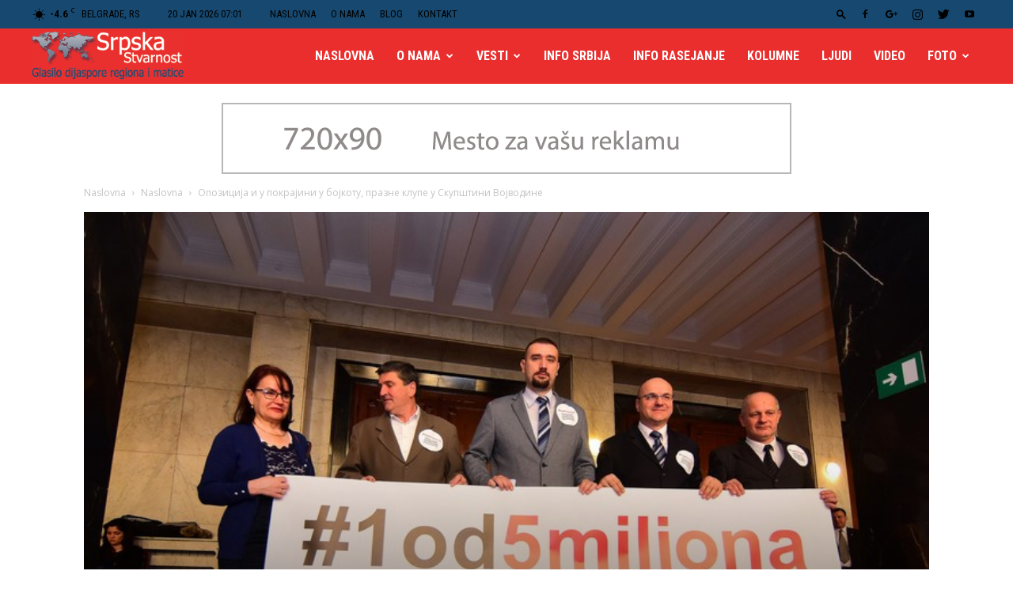

--- FILE ---
content_type: text/html; charset=UTF-8
request_url: https://srpskastvarnost.rs/%D0%BE%D0%BF%D0%BE%D0%B7%D0%B8%D1%86%D0%B8%D1%98%D0%B0-%D0%B8-%D1%83-%D0%BF%D0%BE%D0%BA%D1%80%D0%B0%D1%98%D0%B8%D0%BD%D0%B8-%D1%83-%D0%B1%D0%BE%D1%98%D0%BA%D0%BE%D1%82%D1%83-%D0%BF%D1%80%D0%B0%D0%B7/
body_size: 45764
content:
<!doctype html >
<!--[if IE 8]>    <html class="ie8" lang="en"> <![endif]-->
<!--[if IE 9]>    <html class="ie9" lang="en"> <![endif]-->
<!--[if gt IE 8]><!--> <html lang="en-US"> <!--<![endif]-->
<head>
    <title>Опозиција и у покрајини у бојкоту, празне клупе у Скупштини Војводине | Srpska stvarnost</title>
    <meta charset="UTF-8" />
    <meta name="viewport" content="width=device-width, initial-scale=1.0">
    <link rel="pingback" href="https://srpskastvarnost.rs/xmlrpc.php" />
    <meta name='robots' content='max-image-preview:large' />
<meta property="og:image" content="https://srpskastvarnost.rs/wp-content/uploads/2019/02/И-опозиција-Војводине-бојкотује-парламент.jpg" /><link rel='dns-prefetch' href='//fonts.googleapis.com' />
<link rel='dns-prefetch' href='//s.w.org' />
<link rel="alternate" type="application/rss+xml" title="Srpska stvarnost &raquo; Feed" href="https://srpskastvarnost.rs/feed/" />
<link rel="alternate" type="application/rss+xml" title="Srpska stvarnost &raquo; Comments Feed" href="https://srpskastvarnost.rs/comments/feed/" />
<link rel="alternate" type="application/rss+xml" title="Srpska stvarnost &raquo; Опозиција и у покрајини у бојкоту, празне клупе у Скупштини Војводине Comments Feed" href="https://srpskastvarnost.rs/%d0%be%d0%bf%d0%be%d0%b7%d0%b8%d1%86%d0%b8%d1%98%d0%b0-%d0%b8-%d1%83-%d0%bf%d0%be%d0%ba%d1%80%d0%b0%d1%98%d0%b8%d0%bd%d0%b8-%d1%83-%d0%b1%d0%be%d1%98%d0%ba%d0%be%d1%82%d1%83-%d0%bf%d1%80%d0%b0%d0%b7/feed/" />
		<script type="text/javascript">
			window._wpemojiSettings = {"baseUrl":"https:\/\/s.w.org\/images\/core\/emoji\/13.1.0\/72x72\/","ext":".png","svgUrl":"https:\/\/s.w.org\/images\/core\/emoji\/13.1.0\/svg\/","svgExt":".svg","source":{"concatemoji":"https:\/\/srpskastvarnost.rs\/wp-includes\/js\/wp-emoji-release.min.js?ver=5.8.12"}};
			!function(e,a,t){var n,r,o,i=a.createElement("canvas"),p=i.getContext&&i.getContext("2d");function s(e,t){var a=String.fromCharCode;p.clearRect(0,0,i.width,i.height),p.fillText(a.apply(this,e),0,0);e=i.toDataURL();return p.clearRect(0,0,i.width,i.height),p.fillText(a.apply(this,t),0,0),e===i.toDataURL()}function c(e){var t=a.createElement("script");t.src=e,t.defer=t.type="text/javascript",a.getElementsByTagName("head")[0].appendChild(t)}for(o=Array("flag","emoji"),t.supports={everything:!0,everythingExceptFlag:!0},r=0;r<o.length;r++)t.supports[o[r]]=function(e){if(!p||!p.fillText)return!1;switch(p.textBaseline="top",p.font="600 32px Arial",e){case"flag":return s([127987,65039,8205,9895,65039],[127987,65039,8203,9895,65039])?!1:!s([55356,56826,55356,56819],[55356,56826,8203,55356,56819])&&!s([55356,57332,56128,56423,56128,56418,56128,56421,56128,56430,56128,56423,56128,56447],[55356,57332,8203,56128,56423,8203,56128,56418,8203,56128,56421,8203,56128,56430,8203,56128,56423,8203,56128,56447]);case"emoji":return!s([10084,65039,8205,55357,56613],[10084,65039,8203,55357,56613])}return!1}(o[r]),t.supports.everything=t.supports.everything&&t.supports[o[r]],"flag"!==o[r]&&(t.supports.everythingExceptFlag=t.supports.everythingExceptFlag&&t.supports[o[r]]);t.supports.everythingExceptFlag=t.supports.everythingExceptFlag&&!t.supports.flag,t.DOMReady=!1,t.readyCallback=function(){t.DOMReady=!0},t.supports.everything||(n=function(){t.readyCallback()},a.addEventListener?(a.addEventListener("DOMContentLoaded",n,!1),e.addEventListener("load",n,!1)):(e.attachEvent("onload",n),a.attachEvent("onreadystatechange",function(){"complete"===a.readyState&&t.readyCallback()})),(n=t.source||{}).concatemoji?c(n.concatemoji):n.wpemoji&&n.twemoji&&(c(n.twemoji),c(n.wpemoji)))}(window,document,window._wpemojiSettings);
		</script>
		<style type="text/css">
img.wp-smiley,
img.emoji {
	display: inline !important;
	border: none !important;
	box-shadow: none !important;
	height: 1em !important;
	width: 1em !important;
	margin: 0 .07em !important;
	vertical-align: -0.1em !important;
	background: none !important;
	padding: 0 !important;
}
</style>
	<link rel='stylesheet' id='wp-block-library-css'  href='https://srpskastvarnost.rs/wp-includes/css/dist/block-library/style.min.css?ver=5.8.12' type='text/css' media='all' />
<link rel='stylesheet' id='contact-form-7-css'  href='https://srpskastvarnost.rs/wp-content/plugins/contact-form-7/includes/css/styles.css?ver=5.5.3' type='text/css' media='all' />
<link rel='stylesheet' id='sow-image-default-d6014b76747a-css'  href='https://srpskastvarnost.rs/wp-content/uploads/siteorigin-widgets/sow-image-default-d6014b76747a.css?ver=5.8.12' type='text/css' media='all' />
<link rel='stylesheet' id='google-fonts-style-css'  href='https://fonts.googleapis.com/css?family=Roboto+Condensed%3A400%2C300%2C700%7COpen+Sans%3A300italic%2C400%2C400italic%2C600%2C600italic%2C700%2C300%7CRoboto%3A300%2C400%2C400italic%2C500%2C500italic%2C700%2C900&#038;ver=8.7.2' type='text/css' media='all' />
<link rel='stylesheet' id='td-theme-css'  href='https://srpskastvarnost.rs/wp-content/themes/newspaper-child/style.css?ver=8.7.2' type='text/css' media='all' />
<link rel='stylesheet' id='td-theme-demo-style-css'  href='https://srpskastvarnost.rs/wp-content/themes/Newspaper/includes/demos/city_news/demo_style.css?ver=8.7.2' type='text/css' media='all' />
<script type='text/javascript' src='https://srpskastvarnost.rs/wp-includes/js/jquery/jquery.min.js?ver=3.6.0' id='jquery-core-js'></script>
<script type='text/javascript' src='https://srpskastvarnost.rs/wp-includes/js/jquery/jquery-migrate.min.js?ver=3.3.2' id='jquery-migrate-js'></script>
<link rel="https://api.w.org/" href="https://srpskastvarnost.rs/wp-json/" /><link rel="alternate" type="application/json" href="https://srpskastvarnost.rs/wp-json/wp/v2/posts/6123" /><link rel="EditURI" type="application/rsd+xml" title="RSD" href="https://srpskastvarnost.rs/xmlrpc.php?rsd" />
<link rel="wlwmanifest" type="application/wlwmanifest+xml" href="https://srpskastvarnost.rs/wp-includes/wlwmanifest.xml" /> 
<meta name="generator" content="WordPress 5.8.12" />
<link rel="canonical" href="https://srpskastvarnost.rs/%d0%be%d0%bf%d0%be%d0%b7%d0%b8%d1%86%d0%b8%d1%98%d0%b0-%d0%b8-%d1%83-%d0%bf%d0%be%d0%ba%d1%80%d0%b0%d1%98%d0%b8%d0%bd%d0%b8-%d1%83-%d0%b1%d0%be%d1%98%d0%ba%d0%be%d1%82%d1%83-%d0%bf%d1%80%d0%b0%d0%b7/" />
<link rel='shortlink' href='https://srpskastvarnost.rs/?p=6123' />
<link rel="alternate" type="application/json+oembed" href="https://srpskastvarnost.rs/wp-json/oembed/1.0/embed?url=https%3A%2F%2Fsrpskastvarnost.rs%2F%25d0%25be%25d0%25bf%25d0%25be%25d0%25b7%25d0%25b8%25d1%2586%25d0%25b8%25d1%2598%25d0%25b0-%25d0%25b8-%25d1%2583-%25d0%25bf%25d0%25be%25d0%25ba%25d1%2580%25d0%25b0%25d1%2598%25d0%25b8%25d0%25bd%25d0%25b8-%25d1%2583-%25d0%25b1%25d0%25be%25d1%2598%25d0%25ba%25d0%25be%25d1%2582%25d1%2583-%25d0%25bf%25d1%2580%25d0%25b0%25d0%25b7%2F" />
<link rel="alternate" type="text/xml+oembed" href="https://srpskastvarnost.rs/wp-json/oembed/1.0/embed?url=https%3A%2F%2Fsrpskastvarnost.rs%2F%25d0%25be%25d0%25bf%25d0%25be%25d0%25b7%25d0%25b8%25d1%2586%25d0%25b8%25d1%2598%25d0%25b0-%25d0%25b8-%25d1%2583-%25d0%25bf%25d0%25be%25d0%25ba%25d1%2580%25d0%25b0%25d1%2598%25d0%25b8%25d0%25bd%25d0%25b8-%25d1%2583-%25d0%25b1%25d0%25be%25d1%2598%25d0%25ba%25d0%25be%25d1%2582%25d1%2583-%25d0%25bf%25d1%2580%25d0%25b0%25d0%25b7%2F&#038;format=xml" />
<!--[if lt IE 9]><script src="https://html5shim.googlecode.com/svn/trunk/html5.js"></script><![endif]-->
    <style type="text/css">.recentcomments a{display:inline !important;padding:0 !important;margin:0 !important;}</style><link rel="amphtml" href="https://srpskastvarnost.rs/%d0%be%d0%bf%d0%be%d0%b7%d0%b8%d1%86%d0%b8%d1%98%d0%b0-%d0%b8-%d1%83-%d0%bf%d0%be%d0%ba%d1%80%d0%b0%d1%98%d0%b8%d0%bd%d0%b8-%d1%83-%d0%b1%d0%be%d1%98%d0%ba%d0%be%d1%82%d1%83-%d0%bf%d1%80%d0%b0%d0%b7/amp/">
<!-- JS generated by theme -->

<script>
    
    

	    var tdBlocksArray = []; //here we store all the items for the current page

	    //td_block class - each ajax block uses a object of this class for requests
	    function tdBlock() {
		    this.id = '';
		    this.block_type = 1; //block type id (1-234 etc)
		    this.atts = '';
		    this.td_column_number = '';
		    this.td_current_page = 1; //
		    this.post_count = 0; //from wp
		    this.found_posts = 0; //from wp
		    this.max_num_pages = 0; //from wp
		    this.td_filter_value = ''; //current live filter value
		    this.is_ajax_running = false;
		    this.td_user_action = ''; // load more or infinite loader (used by the animation)
		    this.header_color = '';
		    this.ajax_pagination_infinite_stop = ''; //show load more at page x
	    }


        // td_js_generator - mini detector
        (function(){
            var htmlTag = document.getElementsByTagName("html")[0];

	        if ( navigator.userAgent.indexOf("MSIE 10.0") > -1 ) {
                htmlTag.className += ' ie10';
            }

            if ( !!navigator.userAgent.match(/Trident.*rv\:11\./) ) {
                htmlTag.className += ' ie11';
            }

	        if ( navigator.userAgent.indexOf("Edge") > -1 ) {
                htmlTag.className += ' ieEdge';
            }

            if ( /(iPad|iPhone|iPod)/g.test(navigator.userAgent) ) {
                htmlTag.className += ' td-md-is-ios';
            }

            var user_agent = navigator.userAgent.toLowerCase();
            if ( user_agent.indexOf("android") > -1 ) {
                htmlTag.className += ' td-md-is-android';
            }

            if ( -1 !== navigator.userAgent.indexOf('Mac OS X')  ) {
                htmlTag.className += ' td-md-is-os-x';
            }

            if ( /chrom(e|ium)/.test(navigator.userAgent.toLowerCase()) ) {
               htmlTag.className += ' td-md-is-chrome';
            }

            if ( -1 !== navigator.userAgent.indexOf('Firefox') ) {
                htmlTag.className += ' td-md-is-firefox';
            }

            if ( -1 !== navigator.userAgent.indexOf('Safari') && -1 === navigator.userAgent.indexOf('Chrome') ) {
                htmlTag.className += ' td-md-is-safari';
            }

            if( -1 !== navigator.userAgent.indexOf('IEMobile') ){
                htmlTag.className += ' td-md-is-iemobile';
            }

        })();




        var tdLocalCache = {};

        ( function () {
            "use strict";

            tdLocalCache = {
                data: {},
                remove: function (resource_id) {
                    delete tdLocalCache.data[resource_id];
                },
                exist: function (resource_id) {
                    return tdLocalCache.data.hasOwnProperty(resource_id) && tdLocalCache.data[resource_id] !== null;
                },
                get: function (resource_id) {
                    return tdLocalCache.data[resource_id];
                },
                set: function (resource_id, cachedData) {
                    tdLocalCache.remove(resource_id);
                    tdLocalCache.data[resource_id] = cachedData;
                }
            };
        })();

    
    
var td_viewport_interval_list=[{"limitBottom":767,"sidebarWidth":228},{"limitBottom":1018,"sidebarWidth":300},{"limitBottom":1140,"sidebarWidth":324}];
var td_animation_stack_effect="type1";
var tds_animation_stack=true;
var td_animation_stack_specific_selectors=".entry-thumb, img[class*=\"wp-image-\"], a.td-sml-link-to-image > img";
var td_animation_stack_general_selectors=".td-animation-stack .entry-thumb, .post .entry-thumb, .post img[class*=\"wp-image-\"], .post a.td-sml-link-to-image > img";
var td_ajax_url="https:\/\/srpskastvarnost.rs\/wp-admin\/admin-ajax.php?td_theme_name=Newspaper&v=8.7.2";
var td_get_template_directory_uri="https:\/\/srpskastvarnost.rs\/wp-content\/themes\/Newspaper";
var tds_snap_menu="snap";
var tds_logo_on_sticky="show_header_logo";
var tds_header_style="6";
var td_please_wait="Molimo sa\u010dekajte...";
var td_email_user_pass_incorrect="Korisni\u010dko ime ili lozinka nisu ispravni!";
var td_email_user_incorrect="Email ili korisni\u010dko ime nisu ispravni!";
var td_email_incorrect="Email neispravan!";
var tds_more_articles_on_post_enable="";
var tds_more_articles_on_post_time_to_wait="";
var tds_more_articles_on_post_pages_distance_from_top=0;
var tds_theme_color_site_wide="#ea2e2e";
var tds_smart_sidebar="";
var tdThemeName="Newspaper";
var td_magnific_popup_translation_tPrev="Prethodni (Leva strelica)";
var td_magnific_popup_translation_tNext="Slede\u0107i (Desna strelica)";
var td_magnific_popup_translation_tCounter="%curr% od %total%";
var td_magnific_popup_translation_ajax_tError="Sadr\u017eaj sa %url% ne mo\u017ee da se u\u010dita.";
var td_magnific_popup_translation_image_tError="Fotografija #%curr% ne mo\u017ee da se u\u010dita.";
var tdDateNamesI18n={"month_names":["January","February","March","April","May","June","July","August","September","October","November","December"],"month_names_short":["Jan","Feb","Mar","Apr","May","Jun","Jul","Aug","Sep","Oct","Nov","Dec"],"day_names":["Sunday","Monday","Tuesday","Wednesday","Thursday","Friday","Saturday"],"day_names_short":["Sun","Mon","Tue","Wed","Thu","Fri","Sat"]};
var td_ad_background_click_link="";
var td_ad_background_click_target="";
</script>


<!-- Header style compiled by theme -->

<style>
    
.td-header-wrap .black-menu .sf-menu > .current-menu-item > a,
    .td-header-wrap .black-menu .sf-menu > .current-menu-ancestor > a,
    .td-header-wrap .black-menu .sf-menu > .current-category-ancestor > a,
    .td-header-wrap .black-menu .sf-menu > li > a:hover,
    .td-header-wrap .black-menu .sf-menu > .sfHover > a,
    .td-header-style-12 .td-header-menu-wrap-full,
    .sf-menu > .current-menu-item > a:after,
    .sf-menu > .current-menu-ancestor > a:after,
    .sf-menu > .current-category-ancestor > a:after,
    .sf-menu > li:hover > a:after,
    .sf-menu > .sfHover > a:after,
    .td-header-style-12 .td-affix,
    .header-search-wrap .td-drop-down-search:after,
    .header-search-wrap .td-drop-down-search .btn:hover,
    input[type=submit]:hover,
    .td-read-more a,
    .td-post-category:hover,
    .td-grid-style-1.td-hover-1 .td-big-grid-post:hover .td-post-category,
    .td-grid-style-5.td-hover-1 .td-big-grid-post:hover .td-post-category,
    .td_top_authors .td-active .td-author-post-count,
    .td_top_authors .td-active .td-author-comments-count,
    .td_top_authors .td_mod_wrap:hover .td-author-post-count,
    .td_top_authors .td_mod_wrap:hover .td-author-comments-count,
    .td-404-sub-sub-title a:hover,
    .td-search-form-widget .wpb_button:hover,
    .td-rating-bar-wrap div,
    .td_category_template_3 .td-current-sub-category,
    .dropcap,
    .td_wrapper_video_playlist .td_video_controls_playlist_wrapper,
    .wpb_default,
    .wpb_default:hover,
    .td-left-smart-list:hover,
    .td-right-smart-list:hover,
    .woocommerce-checkout .woocommerce input.button:hover,
    .woocommerce-page .woocommerce a.button:hover,
    .woocommerce-account div.woocommerce .button:hover,
    #bbpress-forums button:hover,
    .bbp_widget_login .button:hover,
    .td-footer-wrapper .td-post-category,
    .td-footer-wrapper .widget_product_search input[type="submit"]:hover,
    .woocommerce .product a.button:hover,
    .woocommerce .product #respond input#submit:hover,
    .woocommerce .checkout input#place_order:hover,
    .woocommerce .woocommerce.widget .button:hover,
    .single-product .product .summary .cart .button:hover,
    .woocommerce-cart .woocommerce table.cart .button:hover,
    .woocommerce-cart .woocommerce .shipping-calculator-form .button:hover,
    .td-next-prev-wrap a:hover,
    .td-load-more-wrap a:hover,
    .td-post-small-box a:hover,
    .page-nav .current,
    .page-nav:first-child > div,
    .td_category_template_8 .td-category-header .td-category a.td-current-sub-category,
    .td_category_template_4 .td-category-siblings .td-category a:hover,
    #bbpress-forums .bbp-pagination .current,
    #bbpress-forums #bbp-single-user-details #bbp-user-navigation li.current a,
    .td-theme-slider:hover .slide-meta-cat a,
    a.vc_btn-black:hover,
    .td-trending-now-wrapper:hover .td-trending-now-title,
    .td-scroll-up,
    .td-smart-list-button:hover,
    .td-weather-information:before,
    .td-weather-week:before,
    .td_block_exchange .td-exchange-header:before,
    .td_block_big_grid_9.td-grid-style-1 .td-post-category,
    .td_block_big_grid_9.td-grid-style-5 .td-post-category,
    .td-grid-style-6.td-hover-1 .td-module-thumb:after,
    .td-pulldown-syle-2 .td-subcat-dropdown ul:after,
    .td_block_template_9 .td-block-title:after,
    .td_block_template_15 .td-block-title:before,
    div.wpforms-container .wpforms-form div.wpforms-submit-container button[type=submit] {
        background-color: #ea2e2e;
    }

    .global-block-template-4 .td-related-title .td-cur-simple-item:before {
        border-color: #ea2e2e transparent transparent transparent !important;
    }

    .woocommerce .woocommerce-message .button:hover,
    .woocommerce .woocommerce-error .button:hover,
    .woocommerce .woocommerce-info .button:hover,
    .global-block-template-4 .td-related-title .td-cur-simple-item,
    .global-block-template-3 .td-related-title .td-cur-simple-item,
    .global-block-template-9 .td-related-title:after {
        background-color: #ea2e2e !important;
    }

    .woocommerce .product .onsale,
    .woocommerce.widget .ui-slider .ui-slider-handle {
        background: none #ea2e2e;
    }

    .woocommerce.widget.widget_layered_nav_filters ul li a {
        background: none repeat scroll 0 0 #ea2e2e !important;
    }

    a,
    cite a:hover,
    .td_mega_menu_sub_cats .cur-sub-cat,
    .td-mega-span h3 a:hover,
    .td_mod_mega_menu:hover .entry-title a,
    .header-search-wrap .result-msg a:hover,
    .td-header-top-menu .td-drop-down-search .td_module_wrap:hover .entry-title a,
    .td-header-top-menu .td-icon-search:hover,
    .td-header-wrap .result-msg a:hover,
    .top-header-menu li a:hover,
    .top-header-menu .current-menu-item > a,
    .top-header-menu .current-menu-ancestor > a,
    .top-header-menu .current-category-ancestor > a,
    .td-social-icon-wrap > a:hover,
    .td-header-sp-top-widget .td-social-icon-wrap a:hover,
    .td-page-content blockquote p,
    .td-post-content blockquote p,
    .mce-content-body blockquote p,
    .comment-content blockquote p,
    .wpb_text_column blockquote p,
    .td_block_text_with_title blockquote p,
    .td_module_wrap:hover .entry-title a,
    .td-subcat-filter .td-subcat-list a:hover,
    .td-subcat-filter .td-subcat-dropdown a:hover,
    .td_quote_on_blocks,
    .dropcap2,
    .dropcap3,
    .td_top_authors .td-active .td-authors-name a,
    .td_top_authors .td_mod_wrap:hover .td-authors-name a,
    .td-post-next-prev-content a:hover,
    .author-box-wrap .td-author-social a:hover,
    .td-author-name a:hover,
    .td-author-url a:hover,
    .td_mod_related_posts:hover h3 > a,
    .td-post-template-11 .td-related-title .td-related-left:hover,
    .td-post-template-11 .td-related-title .td-related-right:hover,
    .td-post-template-11 .td-related-title .td-cur-simple-item,
    .td-post-template-11 .td_block_related_posts .td-next-prev-wrap a:hover,
    .comment-reply-link:hover,
    .logged-in-as a:hover,
    #cancel-comment-reply-link:hover,
    .td-search-query,
    .td-category-header .td-pulldown-category-filter-link:hover,
    .td-category-siblings .td-subcat-dropdown a:hover,
    .td-category-siblings .td-subcat-dropdown a.td-current-sub-category,
    .widget a:hover,
    .td_wp_recentcomments a:hover,
    .archive .widget_archive .current,
    .archive .widget_archive .current a,
    .widget_calendar tfoot a:hover,
    .woocommerce a.added_to_cart:hover,
    .woocommerce-account .woocommerce-MyAccount-navigation a:hover,
    #bbpress-forums li.bbp-header .bbp-reply-content span a:hover,
    #bbpress-forums .bbp-forum-freshness a:hover,
    #bbpress-forums .bbp-topic-freshness a:hover,
    #bbpress-forums .bbp-forums-list li a:hover,
    #bbpress-forums .bbp-forum-title:hover,
    #bbpress-forums .bbp-topic-permalink:hover,
    #bbpress-forums .bbp-topic-started-by a:hover,
    #bbpress-forums .bbp-topic-started-in a:hover,
    #bbpress-forums .bbp-body .super-sticky li.bbp-topic-title .bbp-topic-permalink,
    #bbpress-forums .bbp-body .sticky li.bbp-topic-title .bbp-topic-permalink,
    .widget_display_replies .bbp-author-name,
    .widget_display_topics .bbp-author-name,
    .footer-text-wrap .footer-email-wrap a,
    .td-subfooter-menu li a:hover,
    .footer-social-wrap a:hover,
    a.vc_btn-black:hover,
    .td-smart-list-dropdown-wrap .td-smart-list-button:hover,
    .td_module_17 .td-read-more a:hover,
    .td_module_18 .td-read-more a:hover,
    .td_module_19 .td-post-author-name a:hover,
    .td-instagram-user a,
    .td-pulldown-syle-2 .td-subcat-dropdown:hover .td-subcat-more span,
    .td-pulldown-syle-2 .td-subcat-dropdown:hover .td-subcat-more i,
    .td-pulldown-syle-3 .td-subcat-dropdown:hover .td-subcat-more span,
    .td-pulldown-syle-3 .td-subcat-dropdown:hover .td-subcat-more i,
    .td-block-title-wrap .td-wrapper-pulldown-filter .td-pulldown-filter-display-option:hover,
    .td-block-title-wrap .td-wrapper-pulldown-filter .td-pulldown-filter-display-option:hover i,
    .td-block-title-wrap .td-wrapper-pulldown-filter .td-pulldown-filter-link:hover,
    .td-block-title-wrap .td-wrapper-pulldown-filter .td-pulldown-filter-item .td-cur-simple-item,
    .global-block-template-2 .td-related-title .td-cur-simple-item,
    .global-block-template-5 .td-related-title .td-cur-simple-item,
    .global-block-template-6 .td-related-title .td-cur-simple-item,
    .global-block-template-7 .td-related-title .td-cur-simple-item,
    .global-block-template-8 .td-related-title .td-cur-simple-item,
    .global-block-template-9 .td-related-title .td-cur-simple-item,
    .global-block-template-10 .td-related-title .td-cur-simple-item,
    .global-block-template-11 .td-related-title .td-cur-simple-item,
    .global-block-template-12 .td-related-title .td-cur-simple-item,
    .global-block-template-13 .td-related-title .td-cur-simple-item,
    .global-block-template-14 .td-related-title .td-cur-simple-item,
    .global-block-template-15 .td-related-title .td-cur-simple-item,
    .global-block-template-16 .td-related-title .td-cur-simple-item,
    .global-block-template-17 .td-related-title .td-cur-simple-item,
    .td-theme-wrap .sf-menu ul .td-menu-item > a:hover,
    .td-theme-wrap .sf-menu ul .sfHover > a,
    .td-theme-wrap .sf-menu ul .current-menu-ancestor > a,
    .td-theme-wrap .sf-menu ul .current-category-ancestor > a,
    .td-theme-wrap .sf-menu ul .current-menu-item > a,
    .td_outlined_btn {
        color: #ea2e2e;
    }

    a.vc_btn-black.vc_btn_square_outlined:hover,
    a.vc_btn-black.vc_btn_outlined:hover,
    .td-mega-menu-page .wpb_content_element ul li a:hover,
    .td-theme-wrap .td-aj-search-results .td_module_wrap:hover .entry-title a,
    .td-theme-wrap .header-search-wrap .result-msg a:hover {
        color: #ea2e2e !important;
    }

    .td-next-prev-wrap a:hover,
    .td-load-more-wrap a:hover,
    .td-post-small-box a:hover,
    .page-nav .current,
    .page-nav:first-child > div,
    .td_category_template_8 .td-category-header .td-category a.td-current-sub-category,
    .td_category_template_4 .td-category-siblings .td-category a:hover,
    #bbpress-forums .bbp-pagination .current,
    .post .td_quote_box,
    .page .td_quote_box,
    a.vc_btn-black:hover,
    .td_block_template_5 .td-block-title > *,
    .td_outlined_btn {
        border-color: #ea2e2e;
    }

    .td_wrapper_video_playlist .td_video_currently_playing:after {
        border-color: #ea2e2e !important;
    }

    .header-search-wrap .td-drop-down-search:before {
        border-color: transparent transparent #ea2e2e transparent;
    }

    .block-title > span,
    .block-title > a,
    .block-title > label,
    .widgettitle,
    .widgettitle:after,
    .td-trending-now-title,
    .td-trending-now-wrapper:hover .td-trending-now-title,
    .wpb_tabs li.ui-tabs-active a,
    .wpb_tabs li:hover a,
    .vc_tta-container .vc_tta-color-grey.vc_tta-tabs-position-top.vc_tta-style-classic .vc_tta-tabs-container .vc_tta-tab.vc_active > a,
    .vc_tta-container .vc_tta-color-grey.vc_tta-tabs-position-top.vc_tta-style-classic .vc_tta-tabs-container .vc_tta-tab:hover > a,
    .td_block_template_1 .td-related-title .td-cur-simple-item,
    .woocommerce .product .products h2:not(.woocommerce-loop-product__title),
    .td-subcat-filter .td-subcat-dropdown:hover .td-subcat-more, 
    .td_3D_btn,
    .td_shadow_btn,
    .td_default_btn,
    .td_round_btn, 
    .td_outlined_btn:hover {
    	background-color: #ea2e2e;
    }

    .woocommerce div.product .woocommerce-tabs ul.tabs li.active {
    	background-color: #ea2e2e !important;
    }

    .block-title,
    .td_block_template_1 .td-related-title,
    .wpb_tabs .wpb_tabs_nav,
    .vc_tta-container .vc_tta-color-grey.vc_tta-tabs-position-top.vc_tta-style-classic .vc_tta-tabs-container,
    .woocommerce div.product .woocommerce-tabs ul.tabs:before {
        border-color: #ea2e2e;
    }
    .td_block_wrap .td-subcat-item a.td-cur-simple-item {
	    color: #ea2e2e;
	}


    
    .td-grid-style-4 .entry-title
    {
        background-color: rgba(234, 46, 46, 0.7);
    }

    
    .td-header-wrap .td-header-top-menu-full,
    .td-header-wrap .top-header-menu .sub-menu {
        background-color: #174970;
    }
    .td-header-style-8 .td-header-top-menu-full {
        background-color: transparent;
    }
    .td-header-style-8 .td-header-top-menu-full .td-header-top-menu {
        background-color: #174970;
        padding-left: 15px;
        padding-right: 15px;
    }

    .td-header-wrap .td-header-top-menu-full .td-header-top-menu,
    .td-header-wrap .td-header-top-menu-full {
        border-bottom: none;
    }


    
    .td-header-wrap .td-header-sp-top-widget i.td-icon-font:hover {
        color: #ea2e2e;
    }


    
    .td-header-wrap .td-header-menu-wrap-full,
    .td-header-menu-wrap.td-affix,
    .td-header-style-3 .td-header-main-menu,
    .td-header-style-3 .td-affix .td-header-main-menu,
    .td-header-style-4 .td-header-main-menu,
    .td-header-style-4 .td-affix .td-header-main-menu,
    .td-header-style-8 .td-header-menu-wrap.td-affix,
    .td-header-style-8 .td-header-top-menu-full {
		background-color: #ea2e2e;
    }


    .td-boxed-layout .td-header-style-3 .td-header-menu-wrap,
    .td-boxed-layout .td-header-style-4 .td-header-menu-wrap,
    .td-header-style-3 .td_stretch_content .td-header-menu-wrap,
    .td-header-style-4 .td_stretch_content .td-header-menu-wrap {
    	background-color: #ea2e2e !important;
    }


    @media (min-width: 1019px) {
        .td-header-style-1 .td-header-sp-recs,
        .td-header-style-1 .td-header-sp-logo {
            margin-bottom: 28px;
        }
    }

    @media (min-width: 768px) and (max-width: 1018px) {
        .td-header-style-1 .td-header-sp-recs,
        .td-header-style-1 .td-header-sp-logo {
            margin-bottom: 14px;
        }
    }

    .td-header-style-7 .td-header-top-menu {
        border-bottom: none;
    }
    
    
    
    .td-header-menu-wrap.td-affix,
    .td-header-style-3 .td-affix .td-header-main-menu,
    .td-header-style-4 .td-affix .td-header-main-menu,
    .td-header-style-8 .td-header-menu-wrap.td-affix {
        background-color: #ea2e2e;
    }


    
    .sf-menu > .current-menu-item > a:after,
    .sf-menu > .current-menu-ancestor > a:after,
    .sf-menu > .current-category-ancestor > a:after,
    .sf-menu > li:hover > a:after,
    .sf-menu > .sfHover > a:after,
    .td_block_mega_menu .td-next-prev-wrap a:hover,
    .td-mega-span .td-post-category:hover,
    .td-header-wrap .black-menu .sf-menu > li > a:hover,
    .td-header-wrap .black-menu .sf-menu > .current-menu-ancestor > a,
    .td-header-wrap .black-menu .sf-menu > .sfHover > a,
    .header-search-wrap .td-drop-down-search:after,
    .header-search-wrap .td-drop-down-search .btn:hover,
    .td-header-wrap .black-menu .sf-menu > .current-menu-item > a,
    .td-header-wrap .black-menu .sf-menu > .current-menu-ancestor > a,
    .td-header-wrap .black-menu .sf-menu > .current-category-ancestor > a {
        background-color: #174970;
    }


    .td_block_mega_menu .td-next-prev-wrap a:hover {
        border-color: #174970;
    }

    .header-search-wrap .td-drop-down-search:before {
        border-color: transparent transparent #174970 transparent;
    }

    .td_mega_menu_sub_cats .cur-sub-cat,
    .td_mod_mega_menu:hover .entry-title a,
    .td-theme-wrap .sf-menu ul .td-menu-item > a:hover,
    .td-theme-wrap .sf-menu ul .sfHover > a,
    .td-theme-wrap .sf-menu ul .current-menu-ancestor > a,
    .td-theme-wrap .sf-menu ul .current-category-ancestor > a,
    .td-theme-wrap .sf-menu ul .current-menu-item > a {
        color: #174970;
    }
    
    
    
    .td-affix .sf-menu > .current-menu-item > a:after,
    .td-affix .sf-menu > .current-menu-ancestor > a:after,
    .td-affix .sf-menu > .current-category-ancestor > a:after,
    .td-affix .sf-menu > li:hover > a:after,
    .td-affix .sf-menu > .sfHover > a:after,
    .td-header-wrap .td-affix .black-menu .sf-menu > li > a:hover,
    .td-header-wrap .td-affix .black-menu .sf-menu > .current-menu-ancestor > a,
    .td-header-wrap .td-affix .black-menu .sf-menu > .sfHover > a,
    .td-affix  .header-search-wrap .td-drop-down-search:after,
    .td-affix  .header-search-wrap .td-drop-down-search .btn:hover,
    .td-header-wrap .td-affix  .black-menu .sf-menu > .current-menu-item > a,
    .td-header-wrap .td-affix  .black-menu .sf-menu > .current-menu-ancestor > a,
    .td-header-wrap .td-affix  .black-menu .sf-menu > .current-category-ancestor > a {
        background-color: #ffffff;
    }
    
    .td-affix  .header-search-wrap .td-drop-down-search:before {
        border-color: transparent transparent #ffffff transparent;
    }
    
    .td-theme-wrap .td-affix .sf-menu ul .td-menu-item > a:hover,
    .td-theme-wrap .td-affix .sf-menu ul .sfHover > a,
    .td-theme-wrap .td-affix .sf-menu ul .current-menu-ancestor > a,
    .td-theme-wrap .td-affix .sf-menu ul .current-category-ancestor > a,
    .td-theme-wrap .td-affix .sf-menu ul .current-menu-item > a {
        color: #ffffff;
    }
    

    
    .td-header-wrap .td-header-menu-wrap .sf-menu > li > a,
    .td-header-wrap .td-header-menu-social .td-social-icon-wrap a,
    .td-header-style-4 .td-header-menu-social .td-social-icon-wrap i,
    .td-header-style-5 .td-header-menu-social .td-social-icon-wrap i,
    .td-header-style-6 .td-header-menu-social .td-social-icon-wrap i,
    .td-header-style-12 .td-header-menu-social .td-social-icon-wrap i,
    .td-header-wrap .header-search-wrap #td-header-search-button .td-icon-search {
        color: #ffffff;
    }
    .td-header-wrap .td-header-menu-social + .td-search-wrapper #td-header-search-button:before {
      background-color: #ffffff;
    }
    
    
    .td-header-wrap .td-header-menu-wrap.td-affix .sf-menu > li > a,
    .td-header-wrap .td-affix .td-header-menu-social .td-social-icon-wrap a,
    .td-header-style-4 .td-affix .td-header-menu-social .td-social-icon-wrap i,
    .td-header-style-5 .td-affix .td-header-menu-social .td-social-icon-wrap i,
    .td-header-style-6 .td-affix .td-header-menu-social .td-social-icon-wrap i,
    .td-header-style-12 .td-affix .td-header-menu-social .td-social-icon-wrap i,
    .td-header-wrap .td-affix .header-search-wrap .td-icon-search {
        color: #ffffff;
    }
    .td-header-wrap .td-affix .td-header-menu-social + .td-search-wrapper #td-header-search-button:before {
      background-color: #ffffff;
    }

    
    .td-header-wrap .td-header-menu-social .td-social-icon-wrap a {
        color: #ffffff;
    }

    
    .td-header-wrap .td-header-menu-social .td-social-icon-wrap:hover i {
        color: rgba(255,255,255,0.7);
    }

    
    .td-theme-wrap .sf-menu .td-normal-menu .td-menu-item > a:hover,
    .td-theme-wrap .sf-menu .td-normal-menu .sfHover > a,
    .td-theme-wrap .sf-menu .td-normal-menu .current-menu-ancestor > a,
    .td-theme-wrap .sf-menu .td-normal-menu .current-category-ancestor > a,
    .td-theme-wrap .sf-menu .td-normal-menu .current-menu-item > a {
        background-color: #ea2e2e;
    }

    
    .td-theme-wrap .sf-menu .td-normal-menu .td-menu-item > a:hover,
    .td-theme-wrap .sf-menu .td-normal-menu .sfHover > a,
    .td-theme-wrap .sf-menu .td-normal-menu .current-menu-ancestor > a,
    .td-theme-wrap .sf-menu .td-normal-menu .current-category-ancestor > a,
    .td-theme-wrap .sf-menu .td-normal-menu .current-menu-item > a {
        color: #ffffff;
    }

    
    .td-theme-wrap .td-mega-span h3 a {
        color: #222222;
    }
    
    .td-theme-wrap .td_mega_menu_sub_cats a {
        color: #222222;
    }
    
    .td-theme-wrap .td_mod_mega_menu:hover .entry-title a,
    .td-theme-wrap .sf-menu .td_mega_menu_sub_cats .cur-sub-cat {
        color: #ea2e2e;
    }
    .td-theme-wrap .sf-menu .td-mega-menu .td-post-category:hover,
    .td-theme-wrap .td-mega-menu .td-next-prev-wrap a:hover {
        background-color: #ea2e2e;
    }
    .td-theme-wrap .td-mega-menu .td-next-prev-wrap a:hover {
        border-color: #ea2e2e;
    }

    
    @media (max-width: 767px) {
        body .td-header-wrap .td-header-main-menu {
            background-color: #ea2e2e !important;
        }
    }


    
    .td-menu-background:before,
    .td-search-background:before {
        background: rgba(0,0,0,0.8);
        background: -moz-linear-gradient(top, rgba(0,0,0,0.8) 0%, rgba(0,0,0,0.7) 100%);
        background: -webkit-gradient(left top, left bottom, color-stop(0%, rgba(0,0,0,0.8)), color-stop(100%, rgba(0,0,0,0.7)));
        background: -webkit-linear-gradient(top, rgba(0,0,0,0.8) 0%, rgba(0,0,0,0.7) 100%);
        background: -o-linear-gradient(top, rgba(0,0,0,0.8) 0%, @mobileu_gradient_two_mob 100%);
        background: -ms-linear-gradient(top, rgba(0,0,0,0.8) 0%, rgba(0,0,0,0.7) 100%);
        background: linear-gradient(to bottom, rgba(0,0,0,0.8) 0%, rgba(0,0,0,0.7) 100%);
        filter: progid:DXImageTransform.Microsoft.gradient( startColorstr='rgba(0,0,0,0.8)', endColorstr='rgba(0,0,0,0.7)', GradientType=0 );
    }

    
    .td-mobile-content .current-menu-item > a,
    .td-mobile-content .current-menu-ancestor > a,
    .td-mobile-content .current-category-ancestor > a,
    #td-mobile-nav .td-menu-login-section a:hover,
    #td-mobile-nav .td-register-section a:hover,
    #td-mobile-nav .td-menu-socials-wrap a:hover i,
    .td-search-close a:hover i {
        color: #ea2e2e;
    }

    
    .white-popup-block:after {
        background: rgba(0,69,130,0.7);
        background: -moz-linear-gradient(45deg, rgba(0,69,130,0.7) 0%, rgba(249,64,64,0.7) 100%);
        background: -webkit-gradient(left bottom, right top, color-stop(0%, rgba(0,69,130,0.7)), color-stop(100%, rgba(249,64,64,0.7)));
        background: -webkit-linear-gradient(45deg, rgba(0,69,130,0.7) 0%, rgba(249,64,64,0.7) 100%);
        background: -o-linear-gradient(45deg, rgba(0,69,130,0.7) 0%, rgba(249,64,64,0.7) 100%);
        background: -ms-linear-gradient(45deg, rgba(0,69,130,0.7) 0%, rgba(249,64,64,0.7) 100%);
        background: linear-gradient(45deg, rgba(0,69,130,0.7) 0%, rgba(249,64,64,0.7) 100%);
        filter: progid:DXImageTransform.Microsoft.gradient( startColorstr='rgba(0,69,130,0.7)', endColorstr='rgba(249,64,64,0.7)', GradientType=0 );
    }


    
    .top-header-menu > li > a,
    .td-weather-top-widget .td-weather-now .td-big-degrees,
    .td-weather-top-widget .td-weather-header .td-weather-city,
    .td-header-sp-top-menu .td_data_time {
        font-family:"Roboto Condensed";
	font-size:13px;
	line-height:36px;
	text-transform:uppercase;
	
    }
    
    ul.sf-menu > .td-menu-item > a,
    .td-theme-wrap .td-header-menu-social {
        font-family:"Roboto Condensed";
	font-size:16px;
	line-height:70px;
	
    }
    
    .sf-menu ul .td-menu-item a {
        font-family:"Roboto Condensed";
	font-size:14px;
	font-weight:bold;
	text-transform:uppercase;
	
    }
	
    .td_mod_mega_menu .item-details a {
        font-family:"Roboto Condensed";
	font-size:16px;
	line-height:18px;
	font-weight:bold;
	
    }
    
    .td_mega_menu_sub_cats .block-mega-child-cats a {
        font-family:"Roboto Condensed";
	font-weight:bold;
	text-transform:uppercase;
	
    }
    
    .block-title > span,
    .block-title > a,
    .widgettitle,
    .td-trending-now-title,
    .wpb_tabs li a,
    .vc_tta-container .vc_tta-color-grey.vc_tta-tabs-position-top.vc_tta-style-classic .vc_tta-tabs-container .vc_tta-tab > a,
    .td-theme-wrap .td-related-title a,
    .woocommerce div.product .woocommerce-tabs ul.tabs li a,
    .woocommerce .product .products h2:not(.woocommerce-loop-product__title),
    .td-theme-wrap .td-block-title {
        font-family:"Roboto Condensed";
	font-size:16px;
	line-height:34px;
	font-style:italic;
	font-weight:bold;
	text-transform:uppercase;
	
    }
    
    .td-theme-wrap .td-subcat-filter,
    .td-theme-wrap .td-subcat-filter .td-subcat-dropdown,
    .td-theme-wrap .td-block-title-wrap .td-wrapper-pulldown-filter .td-pulldown-filter-display-option,
    .td-theme-wrap .td-pulldown-category {
        line-height: 34px;
    }
    .td_block_template_1 .block-title > * {
        padding-bottom: 0;
        padding-top: 0;
    }
    
	.td_module_wrap .td-module-title {
		font-family:"Roboto Condensed";
	
	}
     
    .td_module_1 .td-module-title {
    	font-size:24px;
	line-height:26px;
	font-weight:bold;
	
    }
    
    .td_module_2 .td-module-title {
    	font-size:24px;
	line-height:26px;
	font-weight:bold;
	
    }
    
    .td_module_3 .td-module-title {
    	font-size:36px;
	line-height:38px;
	font-weight:bold;
	
    }
    
    .td_module_4 .td-module-title {
    	font-size:24px;
	line-height:26px;
	font-weight:bold;
	
    }
    
    .td_module_6 .td-module-title {
    	font-size:18px;
	line-height:20px;
	font-weight:bold;
	
    }
    
	.td_block_trending_now .entry-title,
	.td-theme-slider .td-module-title,
    .td-big-grid-post .entry-title {
		font-family:"Roboto Condensed";
	
	}
    
    .td_module_mx4 .td-module-title {
    	font-size:18px;
	line-height:20px;
	font-weight:bold;
	
    }
    
    .td_module_mx6 .td-module-title {
    	font-size:18px;
	line-height:20px;
	font-weight:bold;
	
    }
    
    .td_module_mx17 .td-module-title {
    	font-size:36px;
	line-height:38px;
	font-weight:bold;
	
    }
    
    .td_module_mx19 .td-module-title {
    	font-size:34px;
	line-height:36px;
	font-weight:bold;
	
    }
    
    .td_module_mx21 .td-module-title {
    	font-size:18px;
	line-height:20px;
	font-weight:bold;
	
    }
    
    .td-big-grid-post.td-big-thumb .td-big-grid-meta,
    .td-big-thumb .td-big-grid-meta .entry-title {
        font-size:36px;
	line-height:38px;
	font-weight:bold;
	
    }
    
	.post .td-post-header .entry-title {
		font-family:"Roboto Condensed";
	
	}
    
    .td-post-template-4 .td-post-header .entry-title {
        font-weight:bold;
	
    }
    
    .post blockquote p,
    .page blockquote p,
    .td-post-text-content blockquote p {
        font-family:"Roboto Condensed";
	font-weight:bold;
	
    }
    
    .post .td-post-next-prev-content span {
        font-family:"Roboto Condensed";
	
    }
    
    .post .td-post-next-prev-content a {
        font-family:"Roboto Condensed";
	font-size:18px;
	line-height:20px;
	font-weight:bold;
	
    }
    
    .td_block_related_posts .entry-title a {
        font-family:"Roboto Condensed";
	font-size:18px;
	line-height:20px;
	font-weight:bold;
	
    }
    
    .td-page-title,
    .woocommerce-page .page-title,
    .td-category-title-holder .td-page-title {
    	font-family:"Roboto Condensed";
	font-size:32px;
	line-height:40px;
	font-weight:bold;
	
    }
    
    .widget_archive a,
    .widget_calendar,
    .widget_categories a,
    .widget_nav_menu a,
    .widget_meta a,
    .widget_pages a,
    .widget_recent_comments a,
    .widget_recent_entries a,
    .widget_text .textwidget,
    .widget_tag_cloud a,
    .widget_search input,
    .woocommerce .product-categories a,
    .widget_display_forums a,
    .widget_display_replies a,
    .widget_display_topics a,
    .widget_display_views a,
    .widget_display_stats {
    	font-family:"Roboto Condensed";
	font-size:16px;
	line-height:20px;
	font-weight:bold;
	
    }
    
    .top-header-menu > li,
    .td-header-sp-top-menu,
    #td-outer-wrap .td-header-sp-top-widget {
        line-height: 36px;
    }

    
    @media (min-width: 768px) {
        .td-header-style-4 .td-main-menu-logo img,
        .td-header-style-5 .td-main-menu-logo img,
        .td-header-style-6 .td-main-menu-logo img,
        .td-header-style-7 .td-header-sp-logo img,
        .td-header-style-12 .td-main-menu-logo img {
            max-height: 70px;
        }
        .td-header-style-4 .td-main-menu-logo,
        .td-header-style-5 .td-main-menu-logo,
        .td-header-style-6 .td-main-menu-logo,
        .td-header-style-7 .td-header-sp-logo,
        .td-header-style-12 .td-main-menu-logo {
            height: 70px;
        }
        .td-header-style-4 .td-main-menu-logo a,
        .td-header-style-5 .td-main-menu-logo a,
        .td-header-style-6 .td-main-menu-logo a,
        .td-header-style-7 .td-header-sp-logo a,
        .td-header-style-7 .td-header-sp-logo img,
        .td-header-style-7 .header-search-wrap #td-header-search-button .td-icon-search,
        .td-header-style-12 .td-main-menu-logo a,
        .td-header-style-12 .td-header-menu-wrap .sf-menu > li > a {
            line-height: 70px;
        }
        .td-header-style-7 .sf-menu,
        .td-header-style-7 .td-header-menu-social {
            margin-top: 0;
        }
        .td-header-style-7 #td-top-search {
            top: 0;
            bottom: 0;
        }
        .header-search-wrap #td-header-search-button .td-icon-search,
        .header-search-wrap #td-header-search-button .td-icon-search:before {
            line-height: 70px;
        }
    }



/* Style generated by theme for demo: city_news */

.td-city .td-footer-wrapper .td-block-title > * {
            background-color: #ea2e2e !important;
        }

        .td-city .td-footer-wrapper .td-block-title > *:before {
            border-color: #ea2e2e transparent transparent transparent !important;
	    }
</style>

<script type="application/ld+json">
                        {
                            "@context": "http://schema.org",
                            "@type": "BreadcrumbList",
                            "itemListElement": [{
                            "@type": "ListItem",
                            "position": 1,
                                "item": {
                                "@type": "WebSite",
                                "@id": "https://srpskastvarnost.rs/",
                                "name": "Naslovna"                                               
                            }
                        },{
                            "@type": "ListItem",
                            "position": 2,
                                "item": {
                                "@type": "WebPage",
                                "@id": "https://srpskastvarnost.rs/category/naslovna/",
                                "name": "Naslovna"
                            }
                        },{
                            "@type": "ListItem",
                            "position": 3,
                                "item": {
                                "@type": "WebPage",
                                "@id": "https://srpskastvarnost.rs/%d0%be%d0%bf%d0%be%d0%b7%d0%b8%d1%86%d0%b8%d1%98%d0%b0-%d0%b8-%d1%83-%d0%bf%d0%be%d0%ba%d1%80%d0%b0%d1%98%d0%b8%d0%bd%d0%b8-%d1%83-%d0%b1%d0%be%d1%98%d0%ba%d0%be%d1%82%d1%83-%d0%bf%d1%80%d0%b0%d0%b7/",
                                "name": "Опозиција и у покрајини у бојкоту, празне клупе у Скупштини Војводине"                                
                            }
                        }    ]
                        }
                       </script></head>

<body class="post-template-default single single-post postid-6123 single-format-standard ------ global-block-template-1 td-city single_template_4 td-animation-stack-type1 td-full-layout" itemscope="itemscope" itemtype="https://schema.org/WebPage">

        <div class="td-scroll-up"><i class="td-icon-menu-up"></i></div>
    
    <div class="td-menu-background"></div>
<div id="td-mobile-nav">
    <div class="td-mobile-container">
        <!-- mobile menu top section -->
        <div class="td-menu-socials-wrap">
            <!-- socials -->
            <div class="td-menu-socials">
                
        <span class="td-social-icon-wrap">
            <a target="_blank" href="#" title="Facebook">
                <i class="td-icon-font td-icon-facebook"></i>
            </a>
        </span>
        <span class="td-social-icon-wrap">
            <a target="_blank" href="#" title="Google+">
                <i class="td-icon-font td-icon-googleplus"></i>
            </a>
        </span>
        <span class="td-social-icon-wrap">
            <a target="_blank" href="#" title="Instagram">
                <i class="td-icon-font td-icon-instagram"></i>
            </a>
        </span>
        <span class="td-social-icon-wrap">
            <a target="_blank" href="#" title="Twitter">
                <i class="td-icon-font td-icon-twitter"></i>
            </a>
        </span>
        <span class="td-social-icon-wrap">
            <a target="_blank" href="#" title="Youtube">
                <i class="td-icon-font td-icon-youtube"></i>
            </a>
        </span>            </div>
            <!-- close button -->
            <div class="td-mobile-close">
                <a href="#"><i class="td-icon-close-mobile"></i></a>
            </div>
        </div>

        <!-- login section -->
        
        <!-- menu section -->
        <div class="td-mobile-content">
            <div class="menu-glavni-meni-container"><ul id="menu-glavni-meni" class="td-mobile-main-menu"><li id="menu-item-528" class="menu-item menu-item-type-taxonomy menu-item-object-category current-post-ancestor current-menu-parent current-post-parent menu-item-first menu-item-528"><a href="https://srpskastvarnost.rs/category/naslovna/">Naslovna</a></li>
<li id="menu-item-388" class="menu-item menu-item-type-post_type menu-item-object-page menu-item-has-children menu-item-388"><a href="https://srpskastvarnost.rs/o-nama/">O nama<i class="td-icon-menu-right td-element-after"></i></a>
<ul class="sub-menu">
	<li id="menu-item-387" class="menu-item menu-item-type-post_type menu-item-object-page menu-item-387"><a href="https://srpskastvarnost.rs/impressum/">Impressum</a></li>
	<li id="menu-item-431" class="menu-item menu-item-type-post_type menu-item-object-page menu-item-431"><a href="https://srpskastvarnost.rs/glavni-urednik/">Glavni urednik</a></li>
	<li id="menu-item-383" class="menu-item menu-item-type-post_type menu-item-object-page menu-item-383"><a href="https://srpskastvarnost.rs/uslovi-koriscenja/">Uslovi korišćenja</a></li>
	<li id="menu-item-430" class="menu-item menu-item-type-post_type menu-item-object-page menu-item-430"><a href="https://srpskastvarnost.rs/podrska-glasilu/">Podrška glasilu</a></li>
	<li id="menu-item-384" class="menu-item menu-item-type-post_type menu-item-object-page menu-item-384"><a href="https://srpskastvarnost.rs/marketing/">Marketing</a></li>
</ul>
</li>
<li id="menu-item-617" class="menu-item menu-item-type-taxonomy menu-item-object-category current-post-ancestor current-menu-parent current-post-parent menu-item-has-children menu-item-617"><a href="https://srpskastvarnost.rs/category/vesti/">Vesti<i class="td-icon-menu-right td-element-after"></i></a>
<ul class="sub-menu">
	<li id="menu-item-0" class="menu-item-0"><a href="https://srpskastvarnost.rs/category/naslovna/2/">Biznis</a></li>
	<li class="menu-item-0"><a href="https://srpskastvarnost.rs/category/naslovna/duhovnost/">Duhovnost</a></li>
	<li class="menu-item-0"><a href="https://srpskastvarnost.rs/category/naslovna/it/">IT</a></li>
	<li class="menu-item-0"><a href="https://srpskastvarnost.rs/category/naslovna/3/">Kultura</a></li>
	<li class="menu-item-0"><a href="https://srpskastvarnost.rs/category/naslovna/obrazovanje/">Obrazovanje</a></li>
	<li class="menu-item-0"><a href="https://srpskastvarnost.rs/category/naslovna/politika/">Politika</a></li>
	<li class="menu-item-0"><a href="https://srpskastvarnost.rs/category/naslovna/sport/">Sport</a></li>
	<li class="menu-item-0"><a href="https://srpskastvarnost.rs/category/naslovna/stampa/">Štampa</a></li>
	<li class="menu-item-0"><a href="https://srpskastvarnost.rs/category/naslovna/zabava/">Zabava</a></li>
	<li class="menu-item-0"><a href="https://srpskastvarnost.rs/category/naslovna/zdravlje/">Zdravlje</a></li>
</ul>
</li>
<li id="menu-item-381" class="menu-item menu-item-type-post_type menu-item-object-page menu-item-381"><a href="https://srpskastvarnost.rs/info-srbija/">Info Srbija</a></li>
<li id="menu-item-439" class="menu-item menu-item-type-taxonomy menu-item-object-category menu-item-439"><a href="https://srpskastvarnost.rs/category/info-rasejanje/">Info Rasejanje</a></li>
<li id="menu-item-701" class="menu-item menu-item-type-taxonomy menu-item-object-category menu-item-701"><a href="https://srpskastvarnost.rs/category/kolumna/">Kolumne</a></li>
<li id="menu-item-577" class="menu-item menu-item-type-taxonomy menu-item-object-category menu-item-577"><a href="https://srpskastvarnost.rs/category/ljudi/">Ljudi</a></li>
<li id="menu-item-378" class="menu-item menu-item-type-post_type menu-item-object-page menu-item-378"><a href="https://srpskastvarnost.rs/video/">Video</a></li>
<li id="menu-item-377" class="menu-item menu-item-type-post_type menu-item-object-page menu-item-has-children menu-item-377"><a href="https://srpskastvarnost.rs/foto/">Foto<i class="td-icon-menu-right td-element-after"></i></a>
<ul class="sub-menu">
	<li id="menu-item-376" class="menu-item menu-item-type-post_type menu-item-object-page menu-item-376"><a href="https://srpskastvarnost.rs/foto-vesti-iz-dijaspore/">Foto vesti iz dijaspore</a></li>
	<li id="menu-item-408" class="menu-item menu-item-type-post_type menu-item-object-page menu-item-408"><a href="https://srpskastvarnost.rs/foto-vesti-iz-srbije/">Foto vesti iz Srbije</a></li>
</ul>
</li>
</ul></div>        </div>
    </div>

    <!-- register/login section -->
    </div>    <div class="td-search-background"></div>
<div class="td-search-wrap-mob">
	<div class="td-drop-down-search" aria-labelledby="td-header-search-button">
		<form method="get" class="td-search-form" action="https://srpskastvarnost.rs/">
			<!-- close button -->
			<div class="td-search-close">
				<a href="#"><i class="td-icon-close-mobile"></i></a>
			</div>
			<div role="search" class="td-search-input">
				<span>Pretraga</span>
				<input id="td-header-search-mob" type="text" value="" name="s" autocomplete="off" />
			</div>
		</form>
		<div id="td-aj-search-mob"></div>
	</div>
</div>    
    
    <div id="td-outer-wrap" class="td-theme-wrap">
    
        <!--
Header style 6
-->


<div class="td-header-wrap td-header-style-6 ">
    
    <div class="td-header-top-menu-full td-container-wrap td_stretch_container td_stretch_content_1200">
        <div class="td-container td-header-row td-header-top-menu">
            
    <div class="top-bar-style-1">
        
<div class="td-header-sp-top-menu">


	<!-- td weather source: cache -->		<div class="td-weather-top-widget" id="td_top_weather_uid">
			<i class="td-icons clear-sky-d"></i>
			<div class="td-weather-now" data-block-uid="td_top_weather_uid">
				<span class="td-big-degrees">-4.6</span>
				<span class="td-weather-unit">C</span>
			</div>
			<div class="td-weather-header">
				<div class="td-weather-city">Belgrade, RS</div>
			</div>
		</div>
		        <div class="td_data_time">
            <div >

                20 Jan 2026 07:01
            </div>
        </div>
    <div class="menu-top-container"><ul id="menu-top-bar-meni" class="top-header-menu"><li id="menu-item-412" class="menu-item menu-item-type-post_type menu-item-object-page menu-item-home menu-item-first td-menu-item td-normal-menu menu-item-412"><a href="https://srpskastvarnost.rs/">Naslovna</a></li>
<li id="menu-item-415" class="menu-item menu-item-type-post_type menu-item-object-page td-menu-item td-normal-menu menu-item-415"><a href="https://srpskastvarnost.rs/o-nama/">O nama</a></li>
<li id="menu-item-413" class="menu-item menu-item-type-post_type menu-item-object-page td-menu-item td-normal-menu menu-item-413"><a href="https://srpskastvarnost.rs/blog/">Blog</a></li>
<li id="menu-item-414" class="menu-item menu-item-type-post_type menu-item-object-page td-menu-item td-normal-menu menu-item-414"><a href="https://srpskastvarnost.rs/kontakt/">Kontakt</a></li>
</ul></div></div>
        <div class="td-header-sp-top-widget">
            <div class="td-search-btns-wrap">
            <a id="td-header-search-button" href="#" role="button" class="dropdown-toggle " data-toggle="dropdown"><i class="td-icon-search"></i></a>
        </div>


        <div class="td-drop-down-search" aria-labelledby="td-header-search-button">
            <form method="get" class="td-search-form" action="https://srpskastvarnost.rs/">
                <div role="search" class="td-head-form-search-wrap">
                    <input id="td-header-search" type="text" value="" name="s" autocomplete="off" /><input class="wpb_button wpb_btn-inverse btn" type="submit" id="td-header-search-top" value="Pretraga" />
                </div>
            </form>
            <div id="td-aj-search"></div>
        </div>
    
    
        
        <span class="td-social-icon-wrap">
            <a target="_blank" href="#" title="Facebook">
                <i class="td-icon-font td-icon-facebook"></i>
            </a>
        </span>
        <span class="td-social-icon-wrap">
            <a target="_blank" href="#" title="Google+">
                <i class="td-icon-font td-icon-googleplus"></i>
            </a>
        </span>
        <span class="td-social-icon-wrap">
            <a target="_blank" href="#" title="Instagram">
                <i class="td-icon-font td-icon-instagram"></i>
            </a>
        </span>
        <span class="td-social-icon-wrap">
            <a target="_blank" href="#" title="Twitter">
                <i class="td-icon-font td-icon-twitter"></i>
            </a>
        </span>
        <span class="td-social-icon-wrap">
            <a target="_blank" href="#" title="Youtube">
                <i class="td-icon-font td-icon-youtube"></i>
            </a>
        </span>    </div>    </div>

<!-- LOGIN MODAL -->
        </div>
    </div>

    <div class="td-header-menu-wrap-full td-container-wrap td_stretch_container td_stretch_content_1200">
        
        <div class="td-header-menu-wrap td-header-menu-no-search">
            <div class="td-container td-header-row td-header-main-menu black-menu">
                
    <div class="td-search-wrapper">
        <div id="td-top-search">
            <!-- Search -->
            <div class="header-search-wrap">
                <div class="dropdown header-search">
                    <a id="td-header-search-button-mob" href="#" role="button" class="dropdown-toggle " data-toggle="dropdown"><i class="td-icon-search"></i></a>
                </div>
            </div>
        </div>
    </div>

<div id="td-header-menu" role="navigation">
    <div id="td-top-mobile-toggle"><a href="#"><i class="td-icon-font td-icon-mobile"></i></a></div>
    <div class="td-main-menu-logo td-logo-in-menu">
                    <a class="td-main-logo" href="https://srpskastvarnost.rs/">
                <img src="http://srpskastvarnost.rs/wp-content/uploads/2018/07/logo-ss.png" alt=""/>
                <span class="td-visual-hidden">Srpska stvarnost</span>
            </a>
            </div>
    <div class="menu-glavni-meni-container"><ul id="menu-glavni-meni-1" class="sf-menu"><li class="menu-item menu-item-type-taxonomy menu-item-object-category current-post-ancestor current-menu-parent current-post-parent menu-item-first td-menu-item td-normal-menu menu-item-528"><a href="https://srpskastvarnost.rs/category/naslovna/">Naslovna</a></li>
<li class="menu-item menu-item-type-post_type menu-item-object-page menu-item-has-children td-menu-item td-normal-menu menu-item-388"><a href="https://srpskastvarnost.rs/o-nama/">O nama</a>
<ul class="sub-menu">
	<li class="menu-item menu-item-type-post_type menu-item-object-page td-menu-item td-normal-menu menu-item-387"><a href="https://srpskastvarnost.rs/impressum/">Impressum</a></li>
	<li class="menu-item menu-item-type-post_type menu-item-object-page td-menu-item td-normal-menu menu-item-431"><a href="https://srpskastvarnost.rs/glavni-urednik/">Glavni urednik</a></li>
	<li class="menu-item menu-item-type-post_type menu-item-object-page td-menu-item td-normal-menu menu-item-383"><a href="https://srpskastvarnost.rs/uslovi-koriscenja/">Uslovi korišćenja</a></li>
	<li class="menu-item menu-item-type-post_type menu-item-object-page td-menu-item td-normal-menu menu-item-430"><a href="https://srpskastvarnost.rs/podrska-glasilu/">Podrška glasilu</a></li>
	<li class="menu-item menu-item-type-post_type menu-item-object-page td-menu-item td-normal-menu menu-item-384"><a href="https://srpskastvarnost.rs/marketing/">Marketing</a></li>
</ul>
</li>
<li class="menu-item menu-item-type-taxonomy menu-item-object-category current-post-ancestor current-menu-parent current-post-parent td-menu-item td-mega-menu menu-item-617"><a href="https://srpskastvarnost.rs/category/vesti/">Vesti</a>
<ul class="sub-menu">
	<li class="menu-item-0"><div class="td-container-border"><div class="td-mega-grid"><div class="td_block_wrap td_block_mega_menu td_uid_1_696f2834be826_rand td_with_ajax_pagination td-pb-border-top td_block_template_1"  data-td-block-uid="td_uid_1_696f2834be826" ><script>var block_td_uid_1_696f2834be826 = new tdBlock();
block_td_uid_1_696f2834be826.id = "td_uid_1_696f2834be826";
block_td_uid_1_696f2834be826.atts = '{"limit":4,"td_column_number":3,"ajax_pagination":"next_prev","category_id":"49","show_child_cat":30,"td_ajax_filter_type":"td_category_ids_filter","td_ajax_preloading":"preload_all","block_template_id":"","header_color":"","ajax_pagination_infinite_stop":"","offset":"","td_filter_default_txt":"","td_ajax_filter_ids":"","el_class":"","color_preset":"","border_top":"","css":"","tdc_css":"","class":"td_uid_1_696f2834be826_rand","tdc_css_class":"td_uid_1_696f2834be826_rand","tdc_css_class_style":"td_uid_1_696f2834be826_rand_style"}';
block_td_uid_1_696f2834be826.td_column_number = "3";
block_td_uid_1_696f2834be826.block_type = "td_block_mega_menu";
block_td_uid_1_696f2834be826.post_count = "4";
block_td_uid_1_696f2834be826.found_posts = "20983";
block_td_uid_1_696f2834be826.header_color = "";
block_td_uid_1_696f2834be826.ajax_pagination_infinite_stop = "";
block_td_uid_1_696f2834be826.max_num_pages = "5246";
tdBlocksArray.push(block_td_uid_1_696f2834be826);
</script>            <script>
                var tmpObj = JSON.parse(JSON.stringify(block_td_uid_1_696f2834be826));
                tmpObj.is_ajax_running = true;
                var currentBlockObjSignature = JSON.stringify(tmpObj);
                tdLocalCache.set(currentBlockObjSignature, JSON.stringify({"td_data":"<div class=\"td-mega-row\"><div class=\"td-mega-span\">\r\n        <div class=\"td_module_mega_menu td_mod_mega_menu\">\r\n            <div class=\"td-module-image\">\r\n                <div class=\"td-module-thumb\"><a href=\"https:\/\/srpskastvarnost.rs\/%d0%be%d0%b1%d0%b5%d0%bb%d0%b5%d0%b6%d0%b0%d0%b2%d0%b0%d1%9a%d0%b5-%d0%bf%d0%be%d1%87%d0%b5%d1%82%d0%ba%d0%b0-%d0%b7%d0%b0%d1%88%d1%82%d0%b8%d1%82%d0%b5-%d0%be%d0%b1%d1%98%d0%b5%d0%ba%d1%82%d0%b0\/\" rel=\"bookmark\" class=\"td-image-wrap\" title=\"\u041e\u0431\u0435\u043b\u0435\u0436\u0430\u0432\u0430\u045a\u0435 \u043f\u043e\u0447\u0435\u0442\u043a\u0430 \u0437\u0430\u0448\u0442\u0438\u0442\u0435 \u043e\u0431\u0458\u0435\u043a\u0442\u0430 \u0426\u0435\u043d\u0442\u0440\u0430\u043b\u043d\u0435 \u043a\u0443\u043b\u0435 \u041c\u0435\u043c\u043e\u0440\u0438\u0458\u0430\u043b\u043d\u043e\u0433 \u0446\u0435\u043d\u0442\u0440\u0430 &#8220;\u0421\u0442\u0430\u0440\u043e \u0441\u0430\u0458\u043c\u0438\u0448\u0442\u0435&#8221;\"><img width=\"218\" height=\"150\" class=\"entry-thumb\" src=\"https:\/\/srpskastvarnost.rs\/wp-content\/uploads\/2022\/10\/\u0417\u0430\u0448\u0442\u0438\u0442\u0430-\u0446\u0435\u043d\u0442\u0440\u0430\u043b\u043d\u0435-\u043a\u0443\u043b\u0435-\u041c\u0435\u043c\u043e\u0440\u0438\u0458\u0430\u043b\u043d\u043e\u0433-\u0446\u0435\u043d\u0442\u0440\u0430-\u201e\u0421\u0442\u0430\u0440\u043e-\u0441\u0430\u0458\u043c\u0438\u0448\u0442\u0435-218x150.jpg\" srcset=\"https:\/\/srpskastvarnost.rs\/wp-content\/uploads\/2022\/10\/\u0417\u0430\u0448\u0442\u0438\u0442\u0430-\u0446\u0435\u043d\u0442\u0440\u0430\u043b\u043d\u0435-\u043a\u0443\u043b\u0435-\u041c\u0435\u043c\u043e\u0440\u0438\u0458\u0430\u043b\u043d\u043e\u0433-\u0446\u0435\u043d\u0442\u0440\u0430-\u201e\u0421\u0442\u0430\u0440\u043e-\u0441\u0430\u0458\u043c\u0438\u0448\u0442\u0435-218x150.jpg 218w, https:\/\/srpskastvarnost.rs\/wp-content\/uploads\/2022\/10\/\u0417\u0430\u0448\u0442\u0438\u0442\u0430-\u0446\u0435\u043d\u0442\u0440\u0430\u043b\u043d\u0435-\u043a\u0443\u043b\u0435-\u041c\u0435\u043c\u043e\u0440\u0438\u0458\u0430\u043b\u043d\u043e\u0433-\u0446\u0435\u043d\u0442\u0440\u0430-\u201e\u0421\u0442\u0430\u0440\u043e-\u0441\u0430\u0458\u043c\u0438\u0448\u0442\u0435-100x70.jpg 100w\" sizes=\"(max-width: 218px) 100vw, 218px\" alt=\"\" title=\"\u041e\u0431\u0435\u043b\u0435\u0436\u0430\u0432\u0430\u045a\u0435 \u043f\u043e\u0447\u0435\u0442\u043a\u0430 \u0437\u0430\u0448\u0442\u0438\u0442\u0435 \u043e\u0431\u0458\u0435\u043a\u0442\u0430 \u0426\u0435\u043d\u0442\u0440\u0430\u043b\u043d\u0435 \u043a\u0443\u043b\u0435 \u041c\u0435\u043c\u043e\u0440\u0438\u0458\u0430\u043b\u043d\u043e\u0433 \u0446\u0435\u043d\u0442\u0440\u0430 &#8220;\u0421\u0442\u0430\u0440\u043e \u0441\u0430\u0458\u043c\u0438\u0448\u0442\u0435&#8221;\"\/><\/a><\/div>                            <\/div>\r\n\r\n            <div class=\"item-details\">\r\n                <h3 class=\"entry-title td-module-title\"><a href=\"https:\/\/srpskastvarnost.rs\/%d0%be%d0%b1%d0%b5%d0%bb%d0%b5%d0%b6%d0%b0%d0%b2%d0%b0%d1%9a%d0%b5-%d0%bf%d0%be%d1%87%d0%b5%d1%82%d0%ba%d0%b0-%d0%b7%d0%b0%d1%88%d1%82%d0%b8%d1%82%d0%b5-%d0%be%d0%b1%d1%98%d0%b5%d0%ba%d1%82%d0%b0\/\" rel=\"bookmark\" title=\"\u041e\u0431\u0435\u043b\u0435\u0436\u0430\u0432\u0430\u045a\u0435 \u043f\u043e\u0447\u0435\u0442\u043a\u0430 \u0437\u0430\u0448\u0442\u0438\u0442\u0435 \u043e\u0431\u0458\u0435\u043a\u0442\u0430 \u0426\u0435\u043d\u0442\u0440\u0430\u043b\u043d\u0435 \u043a\u0443\u043b\u0435 \u041c\u0435\u043c\u043e\u0440\u0438\u0458\u0430\u043b\u043d\u043e\u0433 \u0446\u0435\u043d\u0442\u0440\u0430 &#8220;\u0421\u0442\u0430\u0440\u043e \u0441\u0430\u0458\u043c\u0438\u0448\u0442\u0435&#8221;\">\u041e\u0431\u0435\u043b\u0435\u0436\u0430\u0432\u0430\u045a\u0435 \u043f\u043e\u0447\u0435\u0442\u043a\u0430 \u0437\u0430\u0448\u0442\u0438\u0442\u0435 \u043e\u0431\u0458\u0435\u043a\u0442\u0430 \u0426\u0435\u043d\u0442\u0440\u0430\u043b\u043d\u0435 \u043a\u0443\u043b\u0435 \u041c\u0435\u043c\u043e\u0440\u0438\u0458\u0430\u043b\u043d\u043e\u0433 \u0446\u0435\u043d\u0442\u0440\u0430 &#8220;\u0421\u0442\u0430\u0440\u043e \u0441\u0430\u0458\u043c\u0438\u0448\u0442\u0435&#8221;<\/a><\/h3>            <\/div>\r\n        <\/div>\r\n        <\/div><div class=\"td-mega-span\">\r\n        <div class=\"td_module_mega_menu td_mod_mega_menu\">\r\n            <div class=\"td-module-image\">\r\n                <div class=\"td-module-thumb\"><a href=\"https:\/\/srpskastvarnost.rs\/%d1%81%d0%b0%d0%bd%d1%87%d0%b5%d0%b7-%d0%b7%d0%b0%d0%b2%d1%80%d1%88%d0%b8%d0%be-%d0%bf%d0%be%d1%81%d0%b5%d1%82%d1%83-%d1%81%d1%80%d0%b1%d0%b8%d1%98%d0%b8-%d0%bc%d0%b8%d0%bd%d0%b8%d1%81%d1%82%d0%b0\/\" rel=\"bookmark\" class=\"td-image-wrap\" title=\"\u0421\u0430\u043d\u0447\u0435\u0437 \u0437\u0430\u0432\u0440\u0448\u0438\u043e \u043f\u043e\u0441\u0435\u0442\u0443 \u0421\u0440\u0431\u0438\u0458\u0438. \u041c\u0438\u043d\u0438\u0441\u0442\u0430\u0440 \u041c\u0430\u043b\u0438 \u0433\u0430 \u0438\u0441\u043f\u0440\u0430\u0442\u0438\u043e \u043d\u0430 \u0430\u0435\u0440\u043e\u0434\u0440\u043e\u043c\"><img width=\"218\" height=\"150\" class=\"entry-thumb\" src=\"https:\/\/srpskastvarnost.rs\/wp-content\/uploads\/2022\/10\/\u041c\u0430\u043b\u0438-\u0438\u0441\u043f\u0440\u0430\u0442\u0438\u043e-\u0421\u0430\u043d\u0447\u0435\u0437\u0430-218x150.jpg\" srcset=\"https:\/\/srpskastvarnost.rs\/wp-content\/uploads\/2022\/10\/\u041c\u0430\u043b\u0438-\u0438\u0441\u043f\u0440\u0430\u0442\u0438\u043e-\u0421\u0430\u043d\u0447\u0435\u0437\u0430-218x150.jpg 218w, https:\/\/srpskastvarnost.rs\/wp-content\/uploads\/2022\/10\/\u041c\u0430\u043b\u0438-\u0438\u0441\u043f\u0440\u0430\u0442\u0438\u043e-\u0421\u0430\u043d\u0447\u0435\u0437\u0430-100x70.jpg 100w\" sizes=\"(max-width: 218px) 100vw, 218px\" alt=\"\" title=\"\u0421\u0430\u043d\u0447\u0435\u0437 \u0437\u0430\u0432\u0440\u0448\u0438\u043e \u043f\u043e\u0441\u0435\u0442\u0443 \u0421\u0440\u0431\u0438\u0458\u0438. \u041c\u0438\u043d\u0438\u0441\u0442\u0430\u0440 \u041c\u0430\u043b\u0438 \u0433\u0430 \u0438\u0441\u043f\u0440\u0430\u0442\u0438\u043e \u043d\u0430 \u0430\u0435\u0440\u043e\u0434\u0440\u043e\u043c\"\/><\/a><\/div>                            <\/div>\r\n\r\n            <div class=\"item-details\">\r\n                <h3 class=\"entry-title td-module-title\"><a href=\"https:\/\/srpskastvarnost.rs\/%d1%81%d0%b0%d0%bd%d1%87%d0%b5%d0%b7-%d0%b7%d0%b0%d0%b2%d1%80%d1%88%d0%b8%d0%be-%d0%bf%d0%be%d1%81%d0%b5%d1%82%d1%83-%d1%81%d1%80%d0%b1%d0%b8%d1%98%d0%b8-%d0%bc%d0%b8%d0%bd%d0%b8%d1%81%d1%82%d0%b0\/\" rel=\"bookmark\" title=\"\u0421\u0430\u043d\u0447\u0435\u0437 \u0437\u0430\u0432\u0440\u0448\u0438\u043e \u043f\u043e\u0441\u0435\u0442\u0443 \u0421\u0440\u0431\u0438\u0458\u0438. \u041c\u0438\u043d\u0438\u0441\u0442\u0430\u0440 \u041c\u0430\u043b\u0438 \u0433\u0430 \u0438\u0441\u043f\u0440\u0430\u0442\u0438\u043e \u043d\u0430 \u0430\u0435\u0440\u043e\u0434\u0440\u043e\u043c\">\u0421\u0430\u043d\u0447\u0435\u0437 \u0437\u0430\u0432\u0440\u0448\u0438\u043e \u043f\u043e\u0441\u0435\u0442\u0443 \u0421\u0440\u0431\u0438\u0458\u0438. \u041c\u0438\u043d\u0438\u0441\u0442\u0430\u0440 \u041c\u0430\u043b\u0438 \u0433\u0430 \u0438\u0441\u043f\u0440\u0430\u0442\u0438\u043e \u043d\u0430 \u0430\u0435\u0440\u043e\u0434\u0440\u043e\u043c<\/a><\/h3>            <\/div>\r\n        <\/div>\r\n        <\/div><div class=\"td-mega-span\">\r\n        <div class=\"td_module_mega_menu td_mod_mega_menu\">\r\n            <div class=\"td-module-image\">\r\n                <div class=\"td-module-thumb\"><a href=\"https:\/\/srpskastvarnost.rs\/%d1%80%d0%b0%d1%82-%d1%83-%d1%83%d0%ba%d1%80%d0%b0%d1%98%d0%b8%d0%bd%d0%b8-154-%d0%b4%d0%b0%d0%bd-%d0%b3%d1%80%d0%b0%d0%bd%d0%b0%d1%82%d0%b8%d1%80%d0%b0%d0%bd-%d0%bc%d0%be%d1%81%d1%82\/\" rel=\"bookmark\" class=\"td-image-wrap\" title=\"\u0420\u0430\u0442 \u0443 \u0423\u043a\u0440\u0430\u0458\u0438\u043d\u0438 \u2013 154. \u0414\u0430\u043d: \u0413\u0440\u0430\u043d\u0430\u0442\u0438\u0440\u0430\u043d \u043c\u043e\u0441\u0442 \u043d\u0430 \u0414\u045a\u0435\u043f\u0440\u0443. \u0417\u0435\u043b\u0435\u043d\u0441\u043a\u0438 \u0442\u0432\u0440\u0434\u0438 \u0434\u0430 \u0458\u0435 \u043f\u043e\u0433\u0438\u043d\u0443\u043b\u043e \u0441\u043a\u043e\u0440\u043e 40.000 \u0440\u0443\u0441\u043a\u0438\u0445 \u0432\u043e\u0458\u043d\u0438\u043a\u0430. \u0413\u0440\u0430\u043d\u0430\u0442\u0438\u0440\u0430\u043d\u0430 \u0438\u043d\u0434\u0443\u0441\u0442\u0440\u0438\u0458\u0441\u043a\u0430 \u0437\u043e\u043d\u0430 \u0443 \u041d\u0438\u043a\u043e\u043b\u0430\u0458\u0435\u0432\u0443 &#8230;\"><img width=\"218\" height=\"150\" class=\"entry-thumb\" src=\"https:\/\/srpskastvarnost.rs\/wp-content\/uploads\/2022\/09\/\u0420\u0430\u0442\u0443-\u0423\u043a\u0440\u0430\u0458\u0438\u043d\u0438-154-\u0414\u0430\u043d-218x150.jpg\" srcset=\"https:\/\/srpskastvarnost.rs\/wp-content\/uploads\/2022\/09\/\u0420\u0430\u0442\u0443-\u0423\u043a\u0440\u0430\u0458\u0438\u043d\u0438-154-\u0414\u0430\u043d-218x150.jpg 218w, https:\/\/srpskastvarnost.rs\/wp-content\/uploads\/2022\/09\/\u0420\u0430\u0442\u0443-\u0423\u043a\u0440\u0430\u0458\u0438\u043d\u0438-154-\u0414\u0430\u043d-100x70.jpg 100w\" sizes=\"(max-width: 218px) 100vw, 218px\" alt=\"\" title=\"\u0420\u0430\u0442 \u0443 \u0423\u043a\u0440\u0430\u0458\u0438\u043d\u0438 \u2013 154. \u0414\u0430\u043d: \u0413\u0440\u0430\u043d\u0430\u0442\u0438\u0440\u0430\u043d \u043c\u043e\u0441\u0442 \u043d\u0430 \u0414\u045a\u0435\u043f\u0440\u0443. \u0417\u0435\u043b\u0435\u043d\u0441\u043a\u0438 \u0442\u0432\u0440\u0434\u0438 \u0434\u0430 \u0458\u0435 \u043f\u043e\u0433\u0438\u043d\u0443\u043b\u043e \u0441\u043a\u043e\u0440\u043e 40.000 \u0440\u0443\u0441\u043a\u0438\u0445 \u0432\u043e\u0458\u043d\u0438\u043a\u0430. \u0413\u0440\u0430\u043d\u0430\u0442\u0438\u0440\u0430\u043d\u0430 \u0438\u043d\u0434\u0443\u0441\u0442\u0440\u0438\u0458\u0441\u043a\u0430 \u0437\u043e\u043d\u0430 \u0443 \u041d\u0438\u043a\u043e\u043b\u0430\u0458\u0435\u0432\u0443 &#8230;\"\/><\/a><\/div>                            <\/div>\r\n\r\n            <div class=\"item-details\">\r\n                <h3 class=\"entry-title td-module-title\"><a href=\"https:\/\/srpskastvarnost.rs\/%d1%80%d0%b0%d1%82-%d1%83-%d1%83%d0%ba%d1%80%d0%b0%d1%98%d0%b8%d0%bd%d0%b8-154-%d0%b4%d0%b0%d0%bd-%d0%b3%d1%80%d0%b0%d0%bd%d0%b0%d1%82%d0%b8%d1%80%d0%b0%d0%bd-%d0%bc%d0%be%d1%81%d1%82\/\" rel=\"bookmark\" title=\"\u0420\u0430\u0442 \u0443 \u0423\u043a\u0440\u0430\u0458\u0438\u043d\u0438 \u2013 154. \u0414\u0430\u043d: \u0413\u0440\u0430\u043d\u0430\u0442\u0438\u0440\u0430\u043d \u043c\u043e\u0441\u0442 \u043d\u0430 \u0414\u045a\u0435\u043f\u0440\u0443. \u0417\u0435\u043b\u0435\u043d\u0441\u043a\u0438 \u0442\u0432\u0440\u0434\u0438 \u0434\u0430 \u0458\u0435 \u043f\u043e\u0433\u0438\u043d\u0443\u043b\u043e \u0441\u043a\u043e\u0440\u043e 40.000 \u0440\u0443\u0441\u043a\u0438\u0445 \u0432\u043e\u0458\u043d\u0438\u043a\u0430. \u0413\u0440\u0430\u043d\u0430\u0442\u0438\u0440\u0430\u043d\u0430 \u0438\u043d\u0434\u0443\u0441\u0442\u0440\u0438\u0458\u0441\u043a\u0430 \u0437\u043e\u043d\u0430 \u0443 \u041d\u0438\u043a\u043e\u043b\u0430\u0458\u0435\u0432\u0443 &#8230;\">\u0420\u0430\u0442 \u0443 \u0423\u043a\u0440\u0430\u0458\u0438\u043d\u0438 \u2013 154. \u0414\u0430\u043d: \u0413\u0440\u0430\u043d\u0430\u0442\u0438\u0440\u0430\u043d \u043c\u043e\u0441\u0442 \u043d\u0430 \u0414\u045a\u0435\u043f\u0440\u0443. \u0417\u0435\u043b\u0435\u043d\u0441\u043a\u0438 \u0442\u0432\u0440\u0434\u0438 \u0434\u0430 \u0458\u0435 \u043f\u043e\u0433\u0438\u043d\u0443\u043b\u043e...<\/a><\/h3>            <\/div>\r\n        <\/div>\r\n        <\/div><div class=\"td-mega-span\">\r\n        <div class=\"td_module_mega_menu td_mod_mega_menu\">\r\n            <div class=\"td-module-image\">\r\n                <div class=\"td-module-thumb\"><a href=\"https:\/\/srpskastvarnost.rs\/%d0%bd%d0%be%d0%b2%d0%b8-%d1%82%d0%b0%d0%bb%d0%b0%d1%81-%d0%ba%d0%be%d0%b2%d0%b8%d0%b4%d0%b0-%d1%81%d0%b5-%d1%81%d0%b2%d0%b5-%d0%b1%d1%80%d0%b6%d0%b5-%d1%88%d0%b8%d1%80%d0%b8-%d0%b8-%d0%be%d1%87%d0%b5\/\" rel=\"bookmark\" class=\"td-image-wrap\" title=\"\u041d\u043e\u0432\u0438 \u0442\u0430\u043b\u0430\u0441 \u043a\u043e\u0432\u0438\u0434\u0430 \u0441\u0435 \u0441\u0432\u0435 \u0431\u0440\u0436\u0435 \u0448\u0438\u0440\u0438 \u0438 \u043e\u0447\u0435\u043a\u0443\u0458\u0435 \u0441\u0435 \u0434\u0430 \u045b\u0435 \u0441\u0440\u0435\u0434\u0438\u043d\u043e\u043c \u0430\u0432\u0433\u0443\u0441\u0442\u0430 \u043a\u043e\u0434 \u043d\u0430\u0441 \u0431\u0438\u0442\u0438 \u0438 15 \u0445\u0438\u0459\u0430\u0434\u0430 \u0437\u0430\u0440\u0430\u0436\u0435\u043d\u0438\u0445 \u0438 \u0442\u043e \u043d\u0430 \u0441\u043a\u0440\u043e\u043c\u043d\u043e\u043c \u0443\u0437\u043e\u0440\u043a\u0443 \u0442\u0435\u0441\u0442\u0438\u0440\u0430\u043d\u0438\u0445\"><img width=\"218\" height=\"150\" class=\"entry-thumb\" src=\"https:\/\/srpskastvarnost.rs\/wp-content\/uploads\/2022\/09\/\u041a\u043e\u0432\u0438\u0434-19-\u0421\u0440\u0431\u0438\u0458\u0430-1-218x150.jpg\" srcset=\"https:\/\/srpskastvarnost.rs\/wp-content\/uploads\/2022\/09\/\u041a\u043e\u0432\u0438\u0434-19-\u0421\u0440\u0431\u0438\u0458\u0430-1-218x150.jpg 218w, https:\/\/srpskastvarnost.rs\/wp-content\/uploads\/2022\/09\/\u041a\u043e\u0432\u0438\u0434-19-\u0421\u0440\u0431\u0438\u0458\u0430-1-100x70.jpg 100w\" sizes=\"(max-width: 218px) 100vw, 218px\" alt=\"\" title=\"\u041d\u043e\u0432\u0438 \u0442\u0430\u043b\u0430\u0441 \u043a\u043e\u0432\u0438\u0434\u0430 \u0441\u0435 \u0441\u0432\u0435 \u0431\u0440\u0436\u0435 \u0448\u0438\u0440\u0438 \u0438 \u043e\u0447\u0435\u043a\u0443\u0458\u0435 \u0441\u0435 \u0434\u0430 \u045b\u0435 \u0441\u0440\u0435\u0434\u0438\u043d\u043e\u043c \u0430\u0432\u0433\u0443\u0441\u0442\u0430 \u043a\u043e\u0434 \u043d\u0430\u0441 \u0431\u0438\u0442\u0438 \u0438 15 \u0445\u0438\u0459\u0430\u0434\u0430 \u0437\u0430\u0440\u0430\u0436\u0435\u043d\u0438\u0445 \u0438 \u0442\u043e \u043d\u0430 \u0441\u043a\u0440\u043e\u043c\u043d\u043e\u043c \u0443\u0437\u043e\u0440\u043a\u0443 \u0442\u0435\u0441\u0442\u0438\u0440\u0430\u043d\u0438\u0445\"\/><\/a><\/div>                            <\/div>\r\n\r\n            <div class=\"item-details\">\r\n                <h3 class=\"entry-title td-module-title\"><a href=\"https:\/\/srpskastvarnost.rs\/%d0%bd%d0%be%d0%b2%d0%b8-%d1%82%d0%b0%d0%bb%d0%b0%d1%81-%d0%ba%d0%be%d0%b2%d0%b8%d0%b4%d0%b0-%d1%81%d0%b5-%d1%81%d0%b2%d0%b5-%d0%b1%d1%80%d0%b6%d0%b5-%d1%88%d0%b8%d1%80%d0%b8-%d0%b8-%d0%be%d1%87%d0%b5\/\" rel=\"bookmark\" title=\"\u041d\u043e\u0432\u0438 \u0442\u0430\u043b\u0430\u0441 \u043a\u043e\u0432\u0438\u0434\u0430 \u0441\u0435 \u0441\u0432\u0435 \u0431\u0440\u0436\u0435 \u0448\u0438\u0440\u0438 \u0438 \u043e\u0447\u0435\u043a\u0443\u0458\u0435 \u0441\u0435 \u0434\u0430 \u045b\u0435 \u0441\u0440\u0435\u0434\u0438\u043d\u043e\u043c \u0430\u0432\u0433\u0443\u0441\u0442\u0430 \u043a\u043e\u0434 \u043d\u0430\u0441 \u0431\u0438\u0442\u0438 \u0438 15 \u0445\u0438\u0459\u0430\u0434\u0430 \u0437\u0430\u0440\u0430\u0436\u0435\u043d\u0438\u0445 \u0438 \u0442\u043e \u043d\u0430 \u0441\u043a\u0440\u043e\u043c\u043d\u043e\u043c \u0443\u0437\u043e\u0440\u043a\u0443 \u0442\u0435\u0441\u0442\u0438\u0440\u0430\u043d\u0438\u0445\">\u041d\u043e\u0432\u0438 \u0442\u0430\u043b\u0430\u0441 \u043a\u043e\u0432\u0438\u0434\u0430 \u0441\u0435 \u0441\u0432\u0435 \u0431\u0440\u0436\u0435 \u0448\u0438\u0440\u0438 \u0438 \u043e\u0447\u0435\u043a\u0443\u0458\u0435 \u0441\u0435 \u0434\u0430 \u045b\u0435 \u0441\u0440\u0435\u0434\u0438\u043d\u043e\u043c \u0430\u0432\u0433\u0443\u0441\u0442\u0430 \u043a\u043e\u0434...<\/a><\/h3>            <\/div>\r\n        <\/div>\r\n        <\/div><\/div>","td_block_id":"td_uid_1_696f2834be826","td_hide_prev":true,"td_hide_next":false}));
                                            tmpObj = JSON.parse(JSON.stringify(block_td_uid_1_696f2834be826));
                            tmpObj.is_ajax_running = true;
                            tmpObj.td_current_page = 1;
                            tmpObj.td_filter_value = 53;
                            var currentBlockObjSignature = JSON.stringify(tmpObj);
                            tdLocalCache.set(currentBlockObjSignature, JSON.stringify({"td_data":"<div class=\"td-mega-row\"><div class=\"td-mega-span\">\r\n        <div class=\"td_module_mega_menu td_mod_mega_menu\">\r\n            <div class=\"td-module-image\">\r\n                <div class=\"td-module-thumb\"><a href=\"https:\/\/srpskastvarnost.rs\/%d1%92%d0%be%d1%80%d1%92%d0%b5%d0%b2%d0%b8%d1%9b-%d0%bf%d1%80%d0%b5%d0%b4%d1%81%d0%b5%d0%b4%d0%bd%d0%b8%d0%ba-%d1%81%d0%b0%d0%bc%d0%be%d1%81%d1%82%d0%b0%d0%bb%d0%bd%d0%be%d0%b3-%d1%81%d0%b8%d0%bd\/\" rel=\"bookmark\" class=\"td-image-wrap\" title=\"\u0402\u043e\u0440\u0452\u0435\u0432\u0438\u045b, \u043f\u0440\u0435\u0434\u0441\u0435\u0434\u043d\u0438\u043a \u0421\u0430\u043c\u043e\u0441\u0442\u0430\u043b\u043d\u043e\u0433 \u0441\u0438\u043d\u0434\u0438\u043a\u0430\u0442\u0430 \u0443 \u0424\u0438\u0458\u0430\u0442\u0443: \u0418\u0441\u043f\u043e\u0448\u0442\u043e\u0432\u0430\u043d\u043e \u0441\u0432\u0435 \u0438\u0437 \u0440\u0430\u0437\u0433\u043e\u0432\u043e\u0440\u0430 \u0443 \u041f\u0440\u0435\u0434\u0441\u0435\u0434\u043d\u0438\u0448\u0442\u0432\u0443\"><img width=\"218\" height=\"150\" class=\"entry-thumb\" src=\"https:\/\/srpskastvarnost.rs\/wp-content\/uploads\/2022\/09\/\u0424\u0438\u0458\u0430\u0442-218x150.jpg\" srcset=\"https:\/\/srpskastvarnost.rs\/wp-content\/uploads\/2022\/09\/\u0424\u0438\u0458\u0430\u0442-218x150.jpg 218w, https:\/\/srpskastvarnost.rs\/wp-content\/uploads\/2022\/09\/\u0424\u0438\u0458\u0430\u0442-100x70.jpg 100w\" sizes=\"(max-width: 218px) 100vw, 218px\" alt=\"\" title=\"\u0402\u043e\u0440\u0452\u0435\u0432\u0438\u045b, \u043f\u0440\u0435\u0434\u0441\u0435\u0434\u043d\u0438\u043a \u0421\u0430\u043c\u043e\u0441\u0442\u0430\u043b\u043d\u043e\u0433 \u0441\u0438\u043d\u0434\u0438\u043a\u0430\u0442\u0430 \u0443 \u0424\u0438\u0458\u0430\u0442\u0443: \u0418\u0441\u043f\u043e\u0448\u0442\u043e\u0432\u0430\u043d\u043e \u0441\u0432\u0435 \u0438\u0437 \u0440\u0430\u0437\u0433\u043e\u0432\u043e\u0440\u0430 \u0443 \u041f\u0440\u0435\u0434\u0441\u0435\u0434\u043d\u0438\u0448\u0442\u0432\u0443\"\/><\/a><\/div>                            <\/div>\r\n\r\n            <div class=\"item-details\">\r\n                <h3 class=\"entry-title td-module-title\"><a href=\"https:\/\/srpskastvarnost.rs\/%d1%92%d0%be%d1%80%d1%92%d0%b5%d0%b2%d0%b8%d1%9b-%d0%bf%d1%80%d0%b5%d0%b4%d1%81%d0%b5%d0%b4%d0%bd%d0%b8%d0%ba-%d1%81%d0%b0%d0%bc%d0%be%d1%81%d1%82%d0%b0%d0%bb%d0%bd%d0%be%d0%b3-%d1%81%d0%b8%d0%bd\/\" rel=\"bookmark\" title=\"\u0402\u043e\u0440\u0452\u0435\u0432\u0438\u045b, \u043f\u0440\u0435\u0434\u0441\u0435\u0434\u043d\u0438\u043a \u0421\u0430\u043c\u043e\u0441\u0442\u0430\u043b\u043d\u043e\u0433 \u0441\u0438\u043d\u0434\u0438\u043a\u0430\u0442\u0430 \u0443 \u0424\u0438\u0458\u0430\u0442\u0443: \u0418\u0441\u043f\u043e\u0448\u0442\u043e\u0432\u0430\u043d\u043e \u0441\u0432\u0435 \u0438\u0437 \u0440\u0430\u0437\u0433\u043e\u0432\u043e\u0440\u0430 \u0443 \u041f\u0440\u0435\u0434\u0441\u0435\u0434\u043d\u0438\u0448\u0442\u0432\u0443\">\u0402\u043e\u0440\u0452\u0435\u0432\u0438\u045b, \u043f\u0440\u0435\u0434\u0441\u0435\u0434\u043d\u0438\u043a \u0421\u0430\u043c\u043e\u0441\u0442\u0430\u043b\u043d\u043e\u0433 \u0441\u0438\u043d\u0434\u0438\u043a\u0430\u0442\u0430 \u0443 \u0424\u0438\u0458\u0430\u0442\u0443: \u0418\u0441\u043f\u043e\u0448\u0442\u043e\u0432\u0430\u043d\u043e \u0441\u0432\u0435 \u0438\u0437 \u0440\u0430\u0437\u0433\u043e\u0432\u043e\u0440\u0430 \u0443 \u041f\u0440\u0435\u0434\u0441\u0435\u0434\u043d\u0438\u0448\u0442\u0432\u0443<\/a><\/h3>            <\/div>\r\n        <\/div>\r\n        <\/div><div class=\"td-mega-span\">\r\n        <div class=\"td_module_mega_menu td_mod_mega_menu\">\r\n            <div class=\"td-module-image\">\r\n                <div class=\"td-module-thumb\"><a href=\"https:\/\/srpskastvarnost.rs\/%d0%b4%d0%be%d0%b3%d0%be%d0%b2%d0%be%d1%80-%d1%83-%d1%82%d0%b8%d1%80%d0%b0%d0%bd%d0%b8-%d0%be-%d0%b7%d0%b0%d1%98%d0%b5%d0%b4%d0%bd%d0%b8%d1%87%d0%ba%d0%be%d0%bc-%d1%80%d0%b0%d0%b4%d1%83-%d1%81%d1%80\/\" rel=\"bookmark\" class=\"td-image-wrap\" title=\"\u0414\u043e\u0433\u043e\u0432\u043e\u0440 \u0443 \u0422\u0438\u0440\u0430\u043d\u0438 \u043e \u0437\u0430\u0458\u0435\u0434\u043d\u0438\u0447\u043a\u043e\u043c \u0440\u0430\u0434\u0443 \u0421\u0440\u0431\u0438\u0458\u0435, \u0410\u043b\u0431\u0430\u043d\u0438\u0458\u0435 \u0438 \u0421\u0435\u0432\u0435\u0440\u043d\u0435 \u041c\u0430\u043a\u0435\u0434\u043e\u043d\u0438\u0458\u0435 \u0443 \u043e\u0431\u043b\u0430\u0441\u0442\u0438 \u0435\u043d\u0435\u0440\u0433\u0435\u0442\u0438\u043a\u0435\"><img width=\"218\" height=\"150\" class=\"entry-thumb\" src=\"https:\/\/srpskastvarnost.rs\/wp-content\/uploads\/2022\/09\/\u0414\u043e\u0433\u043e\u0432\u043e\u0440-\u0443-\u0422\u0438\u0440\u0430\u043d\u0438-218x150.jpg\" srcset=\"https:\/\/srpskastvarnost.rs\/wp-content\/uploads\/2022\/09\/\u0414\u043e\u0433\u043e\u0432\u043e\u0440-\u0443-\u0422\u0438\u0440\u0430\u043d\u0438-218x150.jpg 218w, https:\/\/srpskastvarnost.rs\/wp-content\/uploads\/2022\/09\/\u0414\u043e\u0433\u043e\u0432\u043e\u0440-\u0443-\u0422\u0438\u0440\u0430\u043d\u0438-100x70.jpg 100w\" sizes=\"(max-width: 218px) 100vw, 218px\" alt=\"\" title=\"\u0414\u043e\u0433\u043e\u0432\u043e\u0440 \u0443 \u0422\u0438\u0440\u0430\u043d\u0438 \u043e \u0437\u0430\u0458\u0435\u0434\u043d\u0438\u0447\u043a\u043e\u043c \u0440\u0430\u0434\u0443 \u0421\u0440\u0431\u0438\u0458\u0435, \u0410\u043b\u0431\u0430\u043d\u0438\u0458\u0435 \u0438 \u0421\u0435\u0432\u0435\u0440\u043d\u0435 \u041c\u0430\u043a\u0435\u0434\u043e\u043d\u0438\u0458\u0435 \u0443 \u043e\u0431\u043b\u0430\u0441\u0442\u0438 \u0435\u043d\u0435\u0440\u0433\u0435\u0442\u0438\u043a\u0435\"\/><\/a><\/div>                            <\/div>\r\n\r\n            <div class=\"item-details\">\r\n                <h3 class=\"entry-title td-module-title\"><a href=\"https:\/\/srpskastvarnost.rs\/%d0%b4%d0%be%d0%b3%d0%be%d0%b2%d0%be%d1%80-%d1%83-%d1%82%d0%b8%d1%80%d0%b0%d0%bd%d0%b8-%d0%be-%d0%b7%d0%b0%d1%98%d0%b5%d0%b4%d0%bd%d0%b8%d1%87%d0%ba%d0%be%d0%bc-%d1%80%d0%b0%d0%b4%d1%83-%d1%81%d1%80\/\" rel=\"bookmark\" title=\"\u0414\u043e\u0433\u043e\u0432\u043e\u0440 \u0443 \u0422\u0438\u0440\u0430\u043d\u0438 \u043e \u0437\u0430\u0458\u0435\u0434\u043d\u0438\u0447\u043a\u043e\u043c \u0440\u0430\u0434\u0443 \u0421\u0440\u0431\u0438\u0458\u0435, \u0410\u043b\u0431\u0430\u043d\u0438\u0458\u0435 \u0438 \u0421\u0435\u0432\u0435\u0440\u043d\u0435 \u041c\u0430\u043a\u0435\u0434\u043e\u043d\u0438\u0458\u0435 \u0443 \u043e\u0431\u043b\u0430\u0441\u0442\u0438 \u0435\u043d\u0435\u0440\u0433\u0435\u0442\u0438\u043a\u0435\">\u0414\u043e\u0433\u043e\u0432\u043e\u0440 \u0443 \u0422\u0438\u0440\u0430\u043d\u0438 \u043e \u0437\u0430\u0458\u0435\u0434\u043d\u0438\u0447\u043a\u043e\u043c \u0440\u0430\u0434\u0443 \u0421\u0440\u0431\u0438\u0458\u0435, \u0410\u043b\u0431\u0430\u043d\u0438\u0458\u0435 \u0438 \u0421\u0435\u0432\u0435\u0440\u043d\u0435 \u041c\u0430\u043a\u0435\u0434\u043e\u043d\u0438\u0458\u0435 \u0443 \u043e\u0431\u043b\u0430\u0441\u0442\u0438 \u0435\u043d\u0435\u0440\u0433\u0435\u0442\u0438\u043a\u0435<\/a><\/h3>            <\/div>\r\n        <\/div>\r\n        <\/div><div class=\"td-mega-span\">\r\n        <div class=\"td_module_mega_menu td_mod_mega_menu\">\r\n            <div class=\"td-module-image\">\r\n                <div class=\"td-module-thumb\"><a href=\"https:\/\/srpskastvarnost.rs\/%d1%80%d0%b3%d0%b7-%d0%ba%d0%b0%d1%82%d0%b0%d1%81%d1%82%d0%b0%d1%80-%d0%b3%d0%b0%d1%80%d0%b0%d0%bd%d1%82%d1%83%d1%98%d0%b5-%d1%81%d0%b8%d0%b3%d1%83%d1%80%d0%bd%d0%be%d1%81%d1%82-%d0%bd%d0%b5%d0%ba\/\" rel=\"bookmark\" class=\"td-image-wrap\" title=\"\u0420\u0413\u0417: \u041a\u0430\u0442\u0430\u0441\u0442\u0430\u0440 \u0433\u0430\u0440\u0430\u043d\u0442\u0443\u0458\u0435 \u0441\u0438\u0433\u0443\u0440\u043d\u043e\u0441\u0442 \u043d\u0435\u043a\u0440\u0435\u0442\u043d\u0438\u043d\u0430\"><img width=\"218\" height=\"150\" class=\"entry-thumb\" src=\"https:\/\/srpskastvarnost.rs\/wp-content\/uploads\/2022\/09\/Republicki-geodetski-zavod-218x150.jpg\" srcset=\"https:\/\/srpskastvarnost.rs\/wp-content\/uploads\/2022\/09\/Republicki-geodetski-zavod-218x150.jpg 218w, https:\/\/srpskastvarnost.rs\/wp-content\/uploads\/2022\/09\/Republicki-geodetski-zavod-100x70.jpg 100w\" sizes=\"(max-width: 218px) 100vw, 218px\" alt=\"\" title=\"\u0420\u0413\u0417: \u041a\u0430\u0442\u0430\u0441\u0442\u0430\u0440 \u0433\u0430\u0440\u0430\u043d\u0442\u0443\u0458\u0435 \u0441\u0438\u0433\u0443\u0440\u043d\u043e\u0441\u0442 \u043d\u0435\u043a\u0440\u0435\u0442\u043d\u0438\u043d\u0430\"\/><\/a><\/div>                            <\/div>\r\n\r\n            <div class=\"item-details\">\r\n                <h3 class=\"entry-title td-module-title\"><a href=\"https:\/\/srpskastvarnost.rs\/%d1%80%d0%b3%d0%b7-%d0%ba%d0%b0%d1%82%d0%b0%d1%81%d1%82%d0%b0%d1%80-%d0%b3%d0%b0%d1%80%d0%b0%d0%bd%d1%82%d1%83%d1%98%d0%b5-%d1%81%d0%b8%d0%b3%d1%83%d1%80%d0%bd%d0%be%d1%81%d1%82-%d0%bd%d0%b5%d0%ba\/\" rel=\"bookmark\" title=\"\u0420\u0413\u0417: \u041a\u0430\u0442\u0430\u0441\u0442\u0430\u0440 \u0433\u0430\u0440\u0430\u043d\u0442\u0443\u0458\u0435 \u0441\u0438\u0433\u0443\u0440\u043d\u043e\u0441\u0442 \u043d\u0435\u043a\u0440\u0435\u0442\u043d\u0438\u043d\u0430\">\u0420\u0413\u0417: \u041a\u0430\u0442\u0430\u0441\u0442\u0430\u0440 \u0433\u0430\u0440\u0430\u043d\u0442\u0443\u0458\u0435 \u0441\u0438\u0433\u0443\u0440\u043d\u043e\u0441\u0442 \u043d\u0435\u043a\u0440\u0435\u0442\u043d\u0438\u043d\u0430<\/a><\/h3>            <\/div>\r\n        <\/div>\r\n        <\/div><div class=\"td-mega-span\">\r\n        <div class=\"td_module_mega_menu td_mod_mega_menu\">\r\n            <div class=\"td-module-image\">\r\n                <div class=\"td-module-thumb\"><a href=\"https:\/\/srpskastvarnost.rs\/%d0%bf%d1%80%d0%be%d1%81%d0%b5%d1%87%d0%bd%d0%b0-%d0%b7%d0%b0%d1%80%d0%b0%d0%b4%d0%b0-%d0%b1%d0%b5%d0%b7-%d0%bf%d0%be%d1%80%d0%b5%d0%b7%d0%b0-%d0%b8-%d0%b4%d0%be%d0%bf%d1%80%d0%b8%d0%bd%d0%be%d1%81-2\/\" rel=\"bookmark\" class=\"td-image-wrap\" title=\"\u041f\u0440\u043e\u0441\u0435\u0447\u043d\u0430 \u0437\u0430\u0440\u0430\u0434\u0430 \u0431\u0435\u0437 \u043f\u043e\u0440\u0435\u0437\u0430 \u0438 \u0434\u043e\u043f\u0440\u0438\u043d\u043e\u0441\u0430 74.168 \u0434\u0438\u043d\u0430\u0440\u0430\"><img width=\"218\" height=\"150\" class=\"entry-thumb\" src=\"https:\/\/srpskastvarnost.rs\/wp-content\/uploads\/2022\/09\/\u0420\u0417\u0421-218x150.jpg\" srcset=\"https:\/\/srpskastvarnost.rs\/wp-content\/uploads\/2022\/09\/\u0420\u0417\u0421-218x150.jpg 218w, https:\/\/srpskastvarnost.rs\/wp-content\/uploads\/2022\/09\/\u0420\u0417\u0421-100x70.jpg 100w\" sizes=\"(max-width: 218px) 100vw, 218px\" alt=\"\" title=\"\u041f\u0440\u043e\u0441\u0435\u0447\u043d\u0430 \u0437\u0430\u0440\u0430\u0434\u0430 \u0431\u0435\u0437 \u043f\u043e\u0440\u0435\u0437\u0430 \u0438 \u0434\u043e\u043f\u0440\u0438\u043d\u043e\u0441\u0430 74.168 \u0434\u0438\u043d\u0430\u0440\u0430\"\/><\/a><\/div>                            <\/div>\r\n\r\n            <div class=\"item-details\">\r\n                <h3 class=\"entry-title td-module-title\"><a href=\"https:\/\/srpskastvarnost.rs\/%d0%bf%d1%80%d0%be%d1%81%d0%b5%d1%87%d0%bd%d0%b0-%d0%b7%d0%b0%d1%80%d0%b0%d0%b4%d0%b0-%d0%b1%d0%b5%d0%b7-%d0%bf%d0%be%d1%80%d0%b5%d0%b7%d0%b0-%d0%b8-%d0%b4%d0%be%d0%bf%d1%80%d0%b8%d0%bd%d0%be%d1%81-2\/\" rel=\"bookmark\" title=\"\u041f\u0440\u043e\u0441\u0435\u0447\u043d\u0430 \u0437\u0430\u0440\u0430\u0434\u0430 \u0431\u0435\u0437 \u043f\u043e\u0440\u0435\u0437\u0430 \u0438 \u0434\u043e\u043f\u0440\u0438\u043d\u043e\u0441\u0430 74.168 \u0434\u0438\u043d\u0430\u0440\u0430\">\u041f\u0440\u043e\u0441\u0435\u0447\u043d\u0430 \u0437\u0430\u0440\u0430\u0434\u0430 \u0431\u0435\u0437 \u043f\u043e\u0440\u0435\u0437\u0430 \u0438 \u0434\u043e\u043f\u0440\u0438\u043d\u043e\u0441\u0430 74.168 \u0434\u0438\u043d\u0430\u0440\u0430<\/a><\/h3>            <\/div>\r\n        <\/div>\r\n        <\/div><\/div>","td_block_id":"td_uid_1_696f2834be826","td_hide_prev":true,"td_hide_next":false}));
                                                    tmpObj = JSON.parse(JSON.stringify(block_td_uid_1_696f2834be826));
                            tmpObj.is_ajax_running = true;
                            tmpObj.td_current_page = 1;
                            tmpObj.td_filter_value = 40;
                            var currentBlockObjSignature = JSON.stringify(tmpObj);
                            tdLocalCache.set(currentBlockObjSignature, JSON.stringify({"td_data":"<div class=\"td-mega-row\"><div class=\"td-mega-span\">\r\n        <div class=\"td_module_mega_menu td_mod_mega_menu\">\r\n            <div class=\"td-module-image\">\r\n                <div class=\"td-module-thumb\"><a href=\"https:\/\/srpskastvarnost.rs\/%d0%b2%d0%bb%d0%b0%d0%b4%d0%b0-%d1%81%d1%80%d0%b1%d0%b8%d1%98%d0%b5-%d0%b4%d0%b0%d1%98%d0%b5-600-%d0%bc%d0%b8%d0%bb%d0%b8%d0%be%d0%bd%d0%b0-%d0%b4%d0%b8%d0%bd%d0%b0%d1%80%d0%b0-%d0%b7%d0%b0-%d1%85\/\" rel=\"bookmark\" class=\"td-image-wrap\" title=\"\u0412\u043b\u0430\u0434\u0430 \u0421\u0440\u0431\u0438\u0458\u0435 \u0434\u0430\u0458\u0435 600 \u043c\u0438\u043b\u0438\u043e\u043d\u0430 \u0434\u0438\u043d\u0430\u0440\u0430 \u0437\u0430 \u0425\u0440\u0430\u043c \u0421\u0432\u0435\u0442\u043e\u0433 \u0421\u0430\u0432\u0435\"><img width=\"218\" height=\"150\" class=\"entry-thumb\" src=\"https:\/\/srpskastvarnost.rs\/wp-content\/uploads\/2022\/08\/Hram-Svetog-Save-1-218x150.jpg\" srcset=\"https:\/\/srpskastvarnost.rs\/wp-content\/uploads\/2022\/08\/Hram-Svetog-Save-1-218x150.jpg 218w, https:\/\/srpskastvarnost.rs\/wp-content\/uploads\/2022\/08\/Hram-Svetog-Save-1-100x70.jpg 100w\" sizes=\"(max-width: 218px) 100vw, 218px\" alt=\"\" title=\"\u0412\u043b\u0430\u0434\u0430 \u0421\u0440\u0431\u0438\u0458\u0435 \u0434\u0430\u0458\u0435 600 \u043c\u0438\u043b\u0438\u043e\u043d\u0430 \u0434\u0438\u043d\u0430\u0440\u0430 \u0437\u0430 \u0425\u0440\u0430\u043c \u0421\u0432\u0435\u0442\u043e\u0433 \u0421\u0430\u0432\u0435\"\/><\/a><\/div>                            <\/div>\r\n\r\n            <div class=\"item-details\">\r\n                <h3 class=\"entry-title td-module-title\"><a href=\"https:\/\/srpskastvarnost.rs\/%d0%b2%d0%bb%d0%b0%d0%b4%d0%b0-%d1%81%d1%80%d0%b1%d0%b8%d1%98%d0%b5-%d0%b4%d0%b0%d1%98%d0%b5-600-%d0%bc%d0%b8%d0%bb%d0%b8%d0%be%d0%bd%d0%b0-%d0%b4%d0%b8%d0%bd%d0%b0%d1%80%d0%b0-%d0%b7%d0%b0-%d1%85\/\" rel=\"bookmark\" title=\"\u0412\u043b\u0430\u0434\u0430 \u0421\u0440\u0431\u0438\u0458\u0435 \u0434\u0430\u0458\u0435 600 \u043c\u0438\u043b\u0438\u043e\u043d\u0430 \u0434\u0438\u043d\u0430\u0440\u0430 \u0437\u0430 \u0425\u0440\u0430\u043c \u0421\u0432\u0435\u0442\u043e\u0433 \u0421\u0430\u0432\u0435\">\u0412\u043b\u0430\u0434\u0430 \u0421\u0440\u0431\u0438\u0458\u0435 \u0434\u0430\u0458\u0435 600 \u043c\u0438\u043b\u0438\u043e\u043d\u0430 \u0434\u0438\u043d\u0430\u0440\u0430 \u0437\u0430 \u0425\u0440\u0430\u043c \u0421\u0432\u0435\u0442\u043e\u0433 \u0421\u0430\u0432\u0435<\/a><\/h3>            <\/div>\r\n        <\/div>\r\n        <\/div><div class=\"td-mega-span\">\r\n        <div class=\"td_module_mega_menu td_mod_mega_menu\">\r\n            <div class=\"td-module-image\">\r\n                <div class=\"td-module-thumb\"><a href=\"https:\/\/srpskastvarnost.rs\/%d0%be%d0%b1%d0%b5%d0%bb%d0%b5%d0%b6%d0%b5%d0%bd%d0%b0-%d0%b3%d0%be%d0%b4%d0%b8%d1%88%d1%9a%d0%b8%d1%86%d0%b0-%d1%83%d0%b1%d0%b8%d1%81%d1%82%d0%b2%d0%b0-14-%d0%b6%d0%b5%d1%82%d0%b5%d0%bb%d0%b0%d1%86\/\" rel=\"bookmark\" class=\"td-image-wrap\" title=\"\u041e\u0431\u0435\u043b\u0435\u0436\u0435\u043d\u0430 \u0433\u043e\u0434\u0438\u0448\u045a\u0438\u0446\u0430 \u0443\u0431\u0438\u0441\u0442\u0432\u0430 14 \u0436\u0435\u0442\u0435\u043b\u0430\u0446\u0430, \u0458\u0435\u0434\u043d\u043e\u0433 \u043e\u0434 \u043d\u0430\u0458\u0442\u0435\u0436\u0438\u0445 \u0437\u043b\u043e\u0447\u0438\u043d\u0430 \u043d\u0430\u0434 \u0421\u0440\u0431\u0438\u043c\u0430\"><img width=\"218\" height=\"150\" class=\"entry-thumb\" src=\"https:\/\/srpskastvarnost.rs\/wp-content\/uploads\/2022\/08\/\u0412\u043b\u0430\u0434\u0438\u043a\u0430-\u0422\u0435\u043e\u0434\u0438\u0441\u0438\u0458\u0435-218x150.jpg\" srcset=\"https:\/\/srpskastvarnost.rs\/wp-content\/uploads\/2022\/08\/\u0412\u043b\u0430\u0434\u0438\u043a\u0430-\u0422\u0435\u043e\u0434\u0438\u0441\u0438\u0458\u0435-218x150.jpg 218w, https:\/\/srpskastvarnost.rs\/wp-content\/uploads\/2022\/08\/\u0412\u043b\u0430\u0434\u0438\u043a\u0430-\u0422\u0435\u043e\u0434\u0438\u0441\u0438\u0458\u0435-100x70.jpg 100w\" sizes=\"(max-width: 218px) 100vw, 218px\" alt=\"\" title=\"\u041e\u0431\u0435\u043b\u0435\u0436\u0435\u043d\u0430 \u0433\u043e\u0434\u0438\u0448\u045a\u0438\u0446\u0430 \u0443\u0431\u0438\u0441\u0442\u0432\u0430 14 \u0436\u0435\u0442\u0435\u043b\u0430\u0446\u0430, \u0458\u0435\u0434\u043d\u043e\u0433 \u043e\u0434 \u043d\u0430\u0458\u0442\u0435\u0436\u0438\u0445 \u0437\u043b\u043e\u0447\u0438\u043d\u0430 \u043d\u0430\u0434 \u0421\u0440\u0431\u0438\u043c\u0430\"\/><\/a><\/div>                            <\/div>\r\n\r\n            <div class=\"item-details\">\r\n                <h3 class=\"entry-title td-module-title\"><a href=\"https:\/\/srpskastvarnost.rs\/%d0%be%d0%b1%d0%b5%d0%bb%d0%b5%d0%b6%d0%b5%d0%bd%d0%b0-%d0%b3%d0%be%d0%b4%d0%b8%d1%88%d1%9a%d0%b8%d1%86%d0%b0-%d1%83%d0%b1%d0%b8%d1%81%d1%82%d0%b2%d0%b0-14-%d0%b6%d0%b5%d1%82%d0%b5%d0%bb%d0%b0%d1%86\/\" rel=\"bookmark\" title=\"\u041e\u0431\u0435\u043b\u0435\u0436\u0435\u043d\u0430 \u0433\u043e\u0434\u0438\u0448\u045a\u0438\u0446\u0430 \u0443\u0431\u0438\u0441\u0442\u0432\u0430 14 \u0436\u0435\u0442\u0435\u043b\u0430\u0446\u0430, \u0458\u0435\u0434\u043d\u043e\u0433 \u043e\u0434 \u043d\u0430\u0458\u0442\u0435\u0436\u0438\u0445 \u0437\u043b\u043e\u0447\u0438\u043d\u0430 \u043d\u0430\u0434 \u0421\u0440\u0431\u0438\u043c\u0430\">\u041e\u0431\u0435\u043b\u0435\u0436\u0435\u043d\u0430 \u0433\u043e\u0434\u0438\u0448\u045a\u0438\u0446\u0430 \u0443\u0431\u0438\u0441\u0442\u0432\u0430 14 \u0436\u0435\u0442\u0435\u043b\u0430\u0446\u0430, \u0458\u0435\u0434\u043d\u043e\u0433 \u043e\u0434 \u043d\u0430\u0458\u0442\u0435\u0436\u0438\u0445 \u0437\u043b\u043e\u0447\u0438\u043d\u0430 \u043d\u0430\u0434 \u0421\u0440\u0431\u0438\u043c\u0430<\/a><\/h3>            <\/div>\r\n        <\/div>\r\n        <\/div><div class=\"td-mega-span\">\r\n        <div class=\"td_module_mega_menu td_mod_mega_menu\">\r\n            <div class=\"td-module-image\">\r\n                <div class=\"td-module-thumb\"><a href=\"https:\/\/srpskastvarnost.rs\/%d0%bf%d0%b0%d1%82%d1%80%d0%b8%d1%98%d0%b0%d1%80%d1%85-%d0%bf%d0%be%d1%80%d1%84%d0%b8%d1%80%d0%b8%d1%98%d0%b5-%d1%86%d1%80%d0%ba%d0%b2%d0%b0-%d1%98%d0%b5-%d0%be%d1%80%d0%b3%d0%b0%d0%bd%d0%b8%d0%b7\/\" rel=\"bookmark\" class=\"td-image-wrap\" title=\"\u041f\u0430\u0442\u0440\u0438\u0458\u0430\u0440\u0445 \u041f\u043e\u0440\u0444\u0438\u0440\u0438\u0458\u0435: \u0426\u0440\u043a\u0432\u0430 \u0458\u0435 \u043e\u0440\u0433\u0430\u043d\u0438\u0437\u0430\u043c, \u0433\u0434\u0435 \u0441\u0432\u0430\u043a\u043e \u0438\u043c\u0430 \u0441\u0432\u043e\u0458\u0435 \u043c\u0435\u0441\u0442\u043e\"><img width=\"218\" height=\"150\" class=\"entry-thumb\" src=\"https:\/\/srpskastvarnost.rs\/wp-content\/uploads\/2022\/08\/\u041f\u0430\u0442\u0440\u0438\u0458\u0430\u0440\u0445-\u041f\u043e\u0440\u0444\u0438\u0440\u0438\u0458\u0435-218x150.jpg\" srcset=\"https:\/\/srpskastvarnost.rs\/wp-content\/uploads\/2022\/08\/\u041f\u0430\u0442\u0440\u0438\u0458\u0430\u0440\u0445-\u041f\u043e\u0440\u0444\u0438\u0440\u0438\u0458\u0435-218x150.jpg 218w, https:\/\/srpskastvarnost.rs\/wp-content\/uploads\/2022\/08\/\u041f\u0430\u0442\u0440\u0438\u0458\u0430\u0440\u0445-\u041f\u043e\u0440\u0444\u0438\u0440\u0438\u0458\u0435-100x70.jpg 100w\" sizes=\"(max-width: 218px) 100vw, 218px\" alt=\"\" title=\"\u041f\u0430\u0442\u0440\u0438\u0458\u0430\u0440\u0445 \u041f\u043e\u0440\u0444\u0438\u0440\u0438\u0458\u0435: \u0426\u0440\u043a\u0432\u0430 \u0458\u0435 \u043e\u0440\u0433\u0430\u043d\u0438\u0437\u0430\u043c, \u0433\u0434\u0435 \u0441\u0432\u0430\u043a\u043e \u0438\u043c\u0430 \u0441\u0432\u043e\u0458\u0435 \u043c\u0435\u0441\u0442\u043e\"\/><\/a><\/div>                            <\/div>\r\n\r\n            <div class=\"item-details\">\r\n                <h3 class=\"entry-title td-module-title\"><a href=\"https:\/\/srpskastvarnost.rs\/%d0%bf%d0%b0%d1%82%d1%80%d0%b8%d1%98%d0%b0%d1%80%d1%85-%d0%bf%d0%be%d1%80%d1%84%d0%b8%d1%80%d0%b8%d1%98%d0%b5-%d1%86%d1%80%d0%ba%d0%b2%d0%b0-%d1%98%d0%b5-%d0%be%d1%80%d0%b3%d0%b0%d0%bd%d0%b8%d0%b7\/\" rel=\"bookmark\" title=\"\u041f\u0430\u0442\u0440\u0438\u0458\u0430\u0440\u0445 \u041f\u043e\u0440\u0444\u0438\u0440\u0438\u0458\u0435: \u0426\u0440\u043a\u0432\u0430 \u0458\u0435 \u043e\u0440\u0433\u0430\u043d\u0438\u0437\u0430\u043c, \u0433\u0434\u0435 \u0441\u0432\u0430\u043a\u043e \u0438\u043c\u0430 \u0441\u0432\u043e\u0458\u0435 \u043c\u0435\u0441\u0442\u043e\">\u041f\u0430\u0442\u0440\u0438\u0458\u0430\u0440\u0445 \u041f\u043e\u0440\u0444\u0438\u0440\u0438\u0458\u0435: \u0426\u0440\u043a\u0432\u0430 \u0458\u0435 \u043e\u0440\u0433\u0430\u043d\u0438\u0437\u0430\u043c, \u0433\u0434\u0435 \u0441\u0432\u0430\u043a\u043e \u0438\u043c\u0430 \u0441\u0432\u043e\u0458\u0435 \u043c\u0435\u0441\u0442\u043e<\/a><\/h3>            <\/div>\r\n        <\/div>\r\n        <\/div><div class=\"td-mega-span\">\r\n        <div class=\"td_module_mega_menu td_mod_mega_menu\">\r\n            <div class=\"td-module-image\">\r\n                <div class=\"td-module-thumb\"><a href=\"https:\/\/srpskastvarnost.rs\/%d0%b2%d1%83%d1%87%d0%b8%d1%9b-%d1%81%d0%b0-%d0%bf%d0%b0%d1%82%d1%80%d0%b8%d1%98%d0%b0%d1%80%d1%85%d0%be%d0%bc-%d0%bf%d0%be%d1%80%d1%84%d0%b8%d1%80%d0%b8%d1%98%d0%b5%d0%bc-%d0%b8-%d1%87%d0%bb%d0%b0\/\" rel=\"bookmark\" class=\"td-image-wrap\" title=\"\u0412\u0443\u0447\u0438\u045b \u0441\u0430 \u043f\u0430\u0442\u0440\u0438\u0458\u0430\u0440\u0445\u043e\u043c \u041f\u043e\u0440\u0444\u0438\u0440\u0438\u0458\u0435\u043c \u0438 \u0447\u043b\u0430\u043d\u043e\u0432\u0438\u043c\u0430 \u0421\u0438\u043d\u043e\u0434\u0430 \u0421\u041f\u0426 \u0438 \u0414\u043e\u0434\u0438\u043a\u043e\u043c \u043e \u0441\u0438\u0442\u0443\u0430\u0446\u0438\u0458\u0438 \u043d\u0430 \u041a\u0438\u041c \u0438 \u0434\u0440\u0443\u0433\u0438\u043c \u0432\u0430\u0436\u043d\u0438\u043c \u043f\u0438\u0442\u0430\u045a\u0438\u043c\u0430\"><img width=\"218\" height=\"150\" class=\"entry-thumb\" src=\"https:\/\/srpskastvarnost.rs\/wp-content\/uploads\/2022\/07\/vucic-porfirije-dodik-218x150.jpg\" srcset=\"https:\/\/srpskastvarnost.rs\/wp-content\/uploads\/2022\/07\/vucic-porfirije-dodik-218x150.jpg 218w, https:\/\/srpskastvarnost.rs\/wp-content\/uploads\/2022\/07\/vucic-porfirije-dodik-100x70.jpg 100w\" sizes=\"(max-width: 218px) 100vw, 218px\" alt=\"\" title=\"\u0412\u0443\u0447\u0438\u045b \u0441\u0430 \u043f\u0430\u0442\u0440\u0438\u0458\u0430\u0440\u0445\u043e\u043c \u041f\u043e\u0440\u0444\u0438\u0440\u0438\u0458\u0435\u043c \u0438 \u0447\u043b\u0430\u043d\u043e\u0432\u0438\u043c\u0430 \u0421\u0438\u043d\u043e\u0434\u0430 \u0421\u041f\u0426 \u0438 \u0414\u043e\u0434\u0438\u043a\u043e\u043c \u043e \u0441\u0438\u0442\u0443\u0430\u0446\u0438\u0458\u0438 \u043d\u0430 \u041a\u0438\u041c \u0438 \u0434\u0440\u0443\u0433\u0438\u043c \u0432\u0430\u0436\u043d\u0438\u043c \u043f\u0438\u0442\u0430\u045a\u0438\u043c\u0430\"\/><\/a><\/div>                            <\/div>\r\n\r\n            <div class=\"item-details\">\r\n                <h3 class=\"entry-title td-module-title\"><a href=\"https:\/\/srpskastvarnost.rs\/%d0%b2%d1%83%d1%87%d0%b8%d1%9b-%d1%81%d0%b0-%d0%bf%d0%b0%d1%82%d1%80%d0%b8%d1%98%d0%b0%d1%80%d1%85%d0%be%d0%bc-%d0%bf%d0%be%d1%80%d1%84%d0%b8%d1%80%d0%b8%d1%98%d0%b5%d0%bc-%d0%b8-%d1%87%d0%bb%d0%b0\/\" rel=\"bookmark\" title=\"\u0412\u0443\u0447\u0438\u045b \u0441\u0430 \u043f\u0430\u0442\u0440\u0438\u0458\u0430\u0440\u0445\u043e\u043c \u041f\u043e\u0440\u0444\u0438\u0440\u0438\u0458\u0435\u043c \u0438 \u0447\u043b\u0430\u043d\u043e\u0432\u0438\u043c\u0430 \u0421\u0438\u043d\u043e\u0434\u0430 \u0421\u041f\u0426 \u0438 \u0414\u043e\u0434\u0438\u043a\u043e\u043c \u043e \u0441\u0438\u0442\u0443\u0430\u0446\u0438\u0458\u0438 \u043d\u0430 \u041a\u0438\u041c \u0438 \u0434\u0440\u0443\u0433\u0438\u043c \u0432\u0430\u0436\u043d\u0438\u043c \u043f\u0438\u0442\u0430\u045a\u0438\u043c\u0430\">\u0412\u0443\u0447\u0438\u045b \u0441\u0430 \u043f\u0430\u0442\u0440\u0438\u0458\u0430\u0440\u0445\u043e\u043c \u041f\u043e\u0440\u0444\u0438\u0440\u0438\u0458\u0435\u043c \u0438 \u0447\u043b\u0430\u043d\u043e\u0432\u0438\u043c\u0430 \u0421\u0438\u043d\u043e\u0434\u0430 \u0421\u041f\u0426 \u0438 \u0414\u043e\u0434\u0438\u043a\u043e\u043c \u043e \u0441\u0438\u0442\u0443\u0430\u0446\u0438\u0458\u0438 \u043d\u0430 \u041a\u0438\u041c \u0438...<\/a><\/h3>            <\/div>\r\n        <\/div>\r\n        <\/div><\/div>","td_block_id":"td_uid_1_696f2834be826","td_hide_prev":true,"td_hide_next":false}));
                                                    tmpObj = JSON.parse(JSON.stringify(block_td_uid_1_696f2834be826));
                            tmpObj.is_ajax_running = true;
                            tmpObj.td_current_page = 1;
                            tmpObj.td_filter_value = 62;
                            var currentBlockObjSignature = JSON.stringify(tmpObj);
                            tdLocalCache.set(currentBlockObjSignature, JSON.stringify({"td_data":"<div class=\"td-mega-row\"><div class=\"td-mega-span\">\r\n        <div class=\"td_module_mega_menu td_mod_mega_menu\">\r\n            <div class=\"td-module-image\">\r\n                <div class=\"td-module-thumb\"><a href=\"https:\/\/srpskastvarnost.rs\/%d0%bf%d0%be%d1%87%d0%b5%d0%bb%d0%b0-%d1%81%d0%b0-%d1%80%d0%b0%d0%b4%d0%be%d0%bc-%d0%bd%d0%b0%d1%86%d0%b8%d0%be%d0%bd%d0%b0%d0%bb%d0%bd%d0%b0-%d0%bf%d0%bb%d0%b0%d1%82%d1%84%d0%be%d1%80%d0%bc%d0%b0\/\" rel=\"bookmark\" class=\"td-image-wrap\" title=\"\u041f\u043e\u0447\u0435\u043b\u0430 \u0441\u0430 \u0440\u0430\u0434\u043e\u043c \u041d\u0430\u0446\u0438\u043e\u043d\u0430\u043b\u043d\u0430 \u043f\u043b\u0430\u0442\u0444\u043e\u0440\u043c\u0430 \u0437\u0430 \u0432\u0435\u0448\u0442\u0430\u0447\u043a\u0443  \u0438\u043d\u0442\u0435\u043b\u0438\u0433\u0435\u043d\u0446\u0438\u0458\u0443\"><img width=\"218\" height=\"150\" class=\"entry-thumb\" src=\"https:\/\/srpskastvarnost.rs\/wp-content\/uploads\/2021\/12\/\u0414\u0430\u0442\u0430-\u0446\u0435\u043d\u0442\u0430\u0440-\u0443-\u041a\u0440\u0430\u0433\u0443\u0458\u0435\u0432\u0446\u0443-218x150.jpg\" srcset=\"https:\/\/srpskastvarnost.rs\/wp-content\/uploads\/2021\/12\/\u0414\u0430\u0442\u0430-\u0446\u0435\u043d\u0442\u0430\u0440-\u0443-\u041a\u0440\u0430\u0433\u0443\u0458\u0435\u0432\u0446\u0443-218x150.jpg 218w, https:\/\/srpskastvarnost.rs\/wp-content\/uploads\/2021\/12\/\u0414\u0430\u0442\u0430-\u0446\u0435\u043d\u0442\u0430\u0440-\u0443-\u041a\u0440\u0430\u0433\u0443\u0458\u0435\u0432\u0446\u0443-100x70.jpg 100w\" sizes=\"(max-width: 218px) 100vw, 218px\" alt=\"\" title=\"\u041f\u043e\u0447\u0435\u043b\u0430 \u0441\u0430 \u0440\u0430\u0434\u043e\u043c \u041d\u0430\u0446\u0438\u043e\u043d\u0430\u043b\u043d\u0430 \u043f\u043b\u0430\u0442\u0444\u043e\u0440\u043c\u0430 \u0437\u0430 \u0432\u0435\u0448\u0442\u0430\u0447\u043a\u0443  \u0438\u043d\u0442\u0435\u043b\u0438\u0433\u0435\u043d\u0446\u0438\u0458\u0443\"\/><\/a><\/div>                            <\/div>\r\n\r\n            <div class=\"item-details\">\r\n                <h3 class=\"entry-title td-module-title\"><a href=\"https:\/\/srpskastvarnost.rs\/%d0%bf%d0%be%d1%87%d0%b5%d0%bb%d0%b0-%d1%81%d0%b0-%d1%80%d0%b0%d0%b4%d0%be%d0%bc-%d0%bd%d0%b0%d1%86%d0%b8%d0%be%d0%bd%d0%b0%d0%bb%d0%bd%d0%b0-%d0%bf%d0%bb%d0%b0%d1%82%d1%84%d0%be%d1%80%d0%bc%d0%b0\/\" rel=\"bookmark\" title=\"\u041f\u043e\u0447\u0435\u043b\u0430 \u0441\u0430 \u0440\u0430\u0434\u043e\u043c \u041d\u0430\u0446\u0438\u043e\u043d\u0430\u043b\u043d\u0430 \u043f\u043b\u0430\u0442\u0444\u043e\u0440\u043c\u0430 \u0437\u0430 \u0432\u0435\u0448\u0442\u0430\u0447\u043a\u0443  \u0438\u043d\u0442\u0435\u043b\u0438\u0433\u0435\u043d\u0446\u0438\u0458\u0443\">\u041f\u043e\u0447\u0435\u043b\u0430 \u0441\u0430 \u0440\u0430\u0434\u043e\u043c \u041d\u0430\u0446\u0438\u043e\u043d\u0430\u043b\u043d\u0430 \u043f\u043b\u0430\u0442\u0444\u043e\u0440\u043c\u0430 \u0437\u0430 \u0432\u0435\u0448\u0442\u0430\u0447\u043a\u0443  \u0438\u043d\u0442\u0435\u043b\u0438\u0433\u0435\u043d\u0446\u0438\u0458\u0443<\/a><\/h3>            <\/div>\r\n        <\/div>\r\n        <\/div><div class=\"td-mega-span\">\r\n        <div class=\"td_module_mega_menu td_mod_mega_menu\">\r\n            <div class=\"td-module-image\">\r\n                <div class=\"td-module-thumb\"><a href=\"https:\/\/srpskastvarnost.rs\/%d0%b5%d0%bb%d0%b5%d0%ba%d1%82%d1%80%d0%be%d0%bd%d1%81%d0%ba%d0%b0-%d1%80%d0%b5%d0%b3%d0%b8%d1%81%d1%82%d1%80%d0%b0%d1%86%d0%b8%d1%98%d0%b0-%d0%bf%d1%83%d1%82%d0%b5%d0%bc-%d0%ba%d0%be%d1%80%d0%b8\/\" rel=\"bookmark\" class=\"td-image-wrap\" title=\"\u0415\u043b\u0435\u043a\u0442\u0440\u043e\u043d\u0441\u043a\u0430 \u0440\u0435\u0433\u0438\u0441\u0442\u0440\u0430\u0446\u0438\u0458\u0430 \u043f\u0443\u0442\u0435\u043c \u043a\u043e\u0440\u0438\u0441\u043d\u0438\u0447\u043a\u0435 \u0430\u043f\u043b\u0438\u043a\u0430\u0446\u0438\u0458\u0435 \u0443 \u0410\u041f\u0420\"><img width=\"218\" height=\"150\" class=\"entry-thumb\" src=\"https:\/\/srpskastvarnost.rs\/wp-content\/uploads\/2021\/11\/\u0410\u041f\u0420-\u0415\u043b\u0435\u043a\u0442\u0440\u043e\u043d\u0441\u043a\u0430-\u0440\u0435\u0433\u0438\u0441\u0442\u0440\u0430\u0446\u0438\u0458\u0430-218x150.jpg\" srcset=\"https:\/\/srpskastvarnost.rs\/wp-content\/uploads\/2021\/11\/\u0410\u041f\u0420-\u0415\u043b\u0435\u043a\u0442\u0440\u043e\u043d\u0441\u043a\u0430-\u0440\u0435\u0433\u0438\u0441\u0442\u0440\u0430\u0446\u0438\u0458\u0430-218x150.jpg 218w, https:\/\/srpskastvarnost.rs\/wp-content\/uploads\/2021\/11\/\u0410\u041f\u0420-\u0415\u043b\u0435\u043a\u0442\u0440\u043e\u043d\u0441\u043a\u0430-\u0440\u0435\u0433\u0438\u0441\u0442\u0440\u0430\u0446\u0438\u0458\u0430-100x70.jpg 100w\" sizes=\"(max-width: 218px) 100vw, 218px\" alt=\"\" title=\"\u0415\u043b\u0435\u043a\u0442\u0440\u043e\u043d\u0441\u043a\u0430 \u0440\u0435\u0433\u0438\u0441\u0442\u0440\u0430\u0446\u0438\u0458\u0430 \u043f\u0443\u0442\u0435\u043c \u043a\u043e\u0440\u0438\u0441\u043d\u0438\u0447\u043a\u0435 \u0430\u043f\u043b\u0438\u043a\u0430\u0446\u0438\u0458\u0435 \u0443 \u0410\u041f\u0420\"\/><\/a><\/div>                            <\/div>\r\n\r\n            <div class=\"item-details\">\r\n                <h3 class=\"entry-title td-module-title\"><a href=\"https:\/\/srpskastvarnost.rs\/%d0%b5%d0%bb%d0%b5%d0%ba%d1%82%d1%80%d0%be%d0%bd%d1%81%d0%ba%d0%b0-%d1%80%d0%b5%d0%b3%d0%b8%d1%81%d1%82%d1%80%d0%b0%d1%86%d0%b8%d1%98%d0%b0-%d0%bf%d1%83%d1%82%d0%b5%d0%bc-%d0%ba%d0%be%d1%80%d0%b8\/\" rel=\"bookmark\" title=\"\u0415\u043b\u0435\u043a\u0442\u0440\u043e\u043d\u0441\u043a\u0430 \u0440\u0435\u0433\u0438\u0441\u0442\u0440\u0430\u0446\u0438\u0458\u0430 \u043f\u0443\u0442\u0435\u043c \u043a\u043e\u0440\u0438\u0441\u043d\u0438\u0447\u043a\u0435 \u0430\u043f\u043b\u0438\u043a\u0430\u0446\u0438\u0458\u0435 \u0443 \u0410\u041f\u0420\">\u0415\u043b\u0435\u043a\u0442\u0440\u043e\u043d\u0441\u043a\u0430 \u0440\u0435\u0433\u0438\u0441\u0442\u0440\u0430\u0446\u0438\u0458\u0430 \u043f\u0443\u0442\u0435\u043c \u043a\u043e\u0440\u0438\u0441\u043d\u0438\u0447\u043a\u0435 \u0430\u043f\u043b\u0438\u043a\u0430\u0446\u0438\u0458\u0435 \u0443 \u0410\u041f\u0420<\/a><\/h3>            <\/div>\r\n        <\/div>\r\n        <\/div><div class=\"td-mega-span\">\r\n        <div class=\"td_module_mega_menu td_mod_mega_menu\">\r\n            <div class=\"td-module-image\">\r\n                <div class=\"td-module-thumb\"><a href=\"https:\/\/srpskastvarnost.rs\/%d1%81%d0%bf%d0%be%d1%80%d0%b0%d0%b7%d1%83%d0%bc-%d1%81%d0%b0-m%d0%b0%d1%98%d0%ba%d1%80%d0%be%d1%81%d0%be%d1%84%d1%82%d0%be%d0%bc-%d1%83-%d0%be%d0%b1%d0%bb%d0%b0%d1%81%d1%82%d0%b8\/\" rel=\"bookmark\" class=\"td-image-wrap\" title=\"\u0421\u043f\u043e\u0440\u0430\u0437\u0443\u043c \u0441\u0430 \u201eM\u0430\u0458\u043a\u0440\u043e\u0441\u043e\u0444\u0442\u043e\u043c\u201c \u0443 \u043e\u0431\u043b\u0430\u0441\u0442\u0438 \u0434\u0438\u0433\u0438\u0442\u0430\u043b\u0438\u0437\u0430\u0446\u0438\u0458\u0435 \u0437\u0434\u0440\u0430\u0432\u0441\u0442\u0432\u0430\"><img width=\"218\" height=\"150\" class=\"entry-thumb\" src=\"https:\/\/srpskastvarnost.rs\/wp-content\/uploads\/2021\/11\/\u041f\u043e\u0442\u043f\u0438\u0441\u0438\u0432\u0430\u045a\u0435-\u0443\u0433\u043e\u0432\u043e\u0440\u0430-\u041c\u0438\u043d\u0438\u0441\u0442\u0430\u0440\u0441\u0442\u0432\u0430-\u0437\u0434\u0440\u0430\u0432\u0459\u0430-\u0441\u0430-\u041c\u0430\u0458\u043a\u0440\u043e\u0441\u043e\u0444\u0442\u043e\u043c-218x150.jpg\" srcset=\"https:\/\/srpskastvarnost.rs\/wp-content\/uploads\/2021\/11\/\u041f\u043e\u0442\u043f\u0438\u0441\u0438\u0432\u0430\u045a\u0435-\u0443\u0433\u043e\u0432\u043e\u0440\u0430-\u041c\u0438\u043d\u0438\u0441\u0442\u0430\u0440\u0441\u0442\u0432\u0430-\u0437\u0434\u0440\u0430\u0432\u0459\u0430-\u0441\u0430-\u041c\u0430\u0458\u043a\u0440\u043e\u0441\u043e\u0444\u0442\u043e\u043c-218x150.jpg 218w, https:\/\/srpskastvarnost.rs\/wp-content\/uploads\/2021\/11\/\u041f\u043e\u0442\u043f\u0438\u0441\u0438\u0432\u0430\u045a\u0435-\u0443\u0433\u043e\u0432\u043e\u0440\u0430-\u041c\u0438\u043d\u0438\u0441\u0442\u0430\u0440\u0441\u0442\u0432\u0430-\u0437\u0434\u0440\u0430\u0432\u0459\u0430-\u0441\u0430-\u041c\u0430\u0458\u043a\u0440\u043e\u0441\u043e\u0444\u0442\u043e\u043c-100x70.jpg 100w\" sizes=\"(max-width: 218px) 100vw, 218px\" alt=\"\" title=\"\u0421\u043f\u043e\u0440\u0430\u0437\u0443\u043c \u0441\u0430 \u201eM\u0430\u0458\u043a\u0440\u043e\u0441\u043e\u0444\u0442\u043e\u043c\u201c \u0443 \u043e\u0431\u043b\u0430\u0441\u0442\u0438 \u0434\u0438\u0433\u0438\u0442\u0430\u043b\u0438\u0437\u0430\u0446\u0438\u0458\u0435 \u0437\u0434\u0440\u0430\u0432\u0441\u0442\u0432\u0430\"\/><\/a><\/div>                            <\/div>\r\n\r\n            <div class=\"item-details\">\r\n                <h3 class=\"entry-title td-module-title\"><a href=\"https:\/\/srpskastvarnost.rs\/%d1%81%d0%bf%d0%be%d1%80%d0%b0%d0%b7%d1%83%d0%bc-%d1%81%d0%b0-m%d0%b0%d1%98%d0%ba%d1%80%d0%be%d1%81%d0%be%d1%84%d1%82%d0%be%d0%bc-%d1%83-%d0%be%d0%b1%d0%bb%d0%b0%d1%81%d1%82%d0%b8\/\" rel=\"bookmark\" title=\"\u0421\u043f\u043e\u0440\u0430\u0437\u0443\u043c \u0441\u0430 \u201eM\u0430\u0458\u043a\u0440\u043e\u0441\u043e\u0444\u0442\u043e\u043c\u201c \u0443 \u043e\u0431\u043b\u0430\u0441\u0442\u0438 \u0434\u0438\u0433\u0438\u0442\u0430\u043b\u0438\u0437\u0430\u0446\u0438\u0458\u0435 \u0437\u0434\u0440\u0430\u0432\u0441\u0442\u0432\u0430\">\u0421\u043f\u043e\u0440\u0430\u0437\u0443\u043c \u0441\u0430 \u201eM\u0430\u0458\u043a\u0440\u043e\u0441\u043e\u0444\u0442\u043e\u043c\u201c \u0443 \u043e\u0431\u043b\u0430\u0441\u0442\u0438 \u0434\u0438\u0433\u0438\u0442\u0430\u043b\u0438\u0437\u0430\u0446\u0438\u0458\u0435 \u0437\u0434\u0440\u0430\u0432\u0441\u0442\u0432\u0430<\/a><\/h3>            <\/div>\r\n        <\/div>\r\n        <\/div><div class=\"td-mega-span\">\r\n        <div class=\"td_module_mega_menu td_mod_mega_menu\">\r\n            <div class=\"td-module-image\">\r\n                <div class=\"td-module-thumb\"><a href=\"https:\/\/srpskastvarnost.rs\/%d0%b1%d1%80%d0%bd%d0%b0%d0%b1%d0%b8%d1%9b-%d0%b4%d0%b8%d0%b3%d0%b8%d1%82%d0%b0%d0%bb%d0%b8%d0%b7%d0%b0%d1%86%d0%b8%d1%98%d0%b0-%d0%bf%d0%be%d0%bc%d0%be%d0%b3%d0%bb%d0%b0-%d1%83-%d0%b1%d0%be%d1%80\/\" rel=\"bookmark\" class=\"td-image-wrap\" title=\"\u0411\u0440\u043d\u0430\u0431\u0438\u045b: \u0414\u0438\u0433\u0438\u0442\u0430\u043b\u0438\u0437\u0430\u0446\u0438\u0458\u0430 \u043f\u043e\u043c\u043e\u0433\u043b\u0430 \u0443 \u0431\u043e\u0440\u0431\u0438 \u043f\u0440\u043e\u0442\u0438\u0432 \u043a\u043e\u0440\u043e\u043d\u0430\u0432\u0438\u0440\u0443\u0441\u0430\"><img width=\"218\" height=\"150\" class=\"entry-thumb\" src=\"https:\/\/srpskastvarnost.rs\/wp-content\/uploads\/2021\/10\/\u0411\u0440\u043d\u0430\u0431\u0438\u045b-\u0412\u0438\u0434\u0435\u043e-\u043a\u043e\u043d\u0444\u0435\u0440\u0435\u043d\u0446\u0438\u0458\u0430-218x150.jpg\" srcset=\"https:\/\/srpskastvarnost.rs\/wp-content\/uploads\/2021\/10\/\u0411\u0440\u043d\u0430\u0431\u0438\u045b-\u0412\u0438\u0434\u0435\u043e-\u043a\u043e\u043d\u0444\u0435\u0440\u0435\u043d\u0446\u0438\u0458\u0430-218x150.jpg 218w, https:\/\/srpskastvarnost.rs\/wp-content\/uploads\/2021\/10\/\u0411\u0440\u043d\u0430\u0431\u0438\u045b-\u0412\u0438\u0434\u0435\u043e-\u043a\u043e\u043d\u0444\u0435\u0440\u0435\u043d\u0446\u0438\u0458\u0430-100x70.jpg 100w\" sizes=\"(max-width: 218px) 100vw, 218px\" alt=\"\" title=\"\u0411\u0440\u043d\u0430\u0431\u0438\u045b: \u0414\u0438\u0433\u0438\u0442\u0430\u043b\u0438\u0437\u0430\u0446\u0438\u0458\u0430 \u043f\u043e\u043c\u043e\u0433\u043b\u0430 \u0443 \u0431\u043e\u0440\u0431\u0438 \u043f\u0440\u043e\u0442\u0438\u0432 \u043a\u043e\u0440\u043e\u043d\u0430\u0432\u0438\u0440\u0443\u0441\u0430\"\/><\/a><\/div>                            <\/div>\r\n\r\n            <div class=\"item-details\">\r\n                <h3 class=\"entry-title td-module-title\"><a href=\"https:\/\/srpskastvarnost.rs\/%d0%b1%d1%80%d0%bd%d0%b0%d0%b1%d0%b8%d1%9b-%d0%b4%d0%b8%d0%b3%d0%b8%d1%82%d0%b0%d0%bb%d0%b8%d0%b7%d0%b0%d1%86%d0%b8%d1%98%d0%b0-%d0%bf%d0%be%d0%bc%d0%be%d0%b3%d0%bb%d0%b0-%d1%83-%d0%b1%d0%be%d1%80\/\" rel=\"bookmark\" title=\"\u0411\u0440\u043d\u0430\u0431\u0438\u045b: \u0414\u0438\u0433\u0438\u0442\u0430\u043b\u0438\u0437\u0430\u0446\u0438\u0458\u0430 \u043f\u043e\u043c\u043e\u0433\u043b\u0430 \u0443 \u0431\u043e\u0440\u0431\u0438 \u043f\u0440\u043e\u0442\u0438\u0432 \u043a\u043e\u0440\u043e\u043d\u0430\u0432\u0438\u0440\u0443\u0441\u0430\">\u0411\u0440\u043d\u0430\u0431\u0438\u045b: \u0414\u0438\u0433\u0438\u0442\u0430\u043b\u0438\u0437\u0430\u0446\u0438\u0458\u0430 \u043f\u043e\u043c\u043e\u0433\u043b\u0430 \u0443 \u0431\u043e\u0440\u0431\u0438 \u043f\u0440\u043e\u0442\u0438\u0432 \u043a\u043e\u0440\u043e\u043d\u0430\u0432\u0438\u0440\u0443\u0441\u0430<\/a><\/h3>            <\/div>\r\n        <\/div>\r\n        <\/div><\/div>","td_block_id":"td_uid_1_696f2834be826","td_hide_prev":true,"td_hide_next":false}));
                                                    tmpObj = JSON.parse(JSON.stringify(block_td_uid_1_696f2834be826));
                            tmpObj.is_ajax_running = true;
                            tmpObj.td_current_page = 1;
                            tmpObj.td_filter_value = 54;
                            var currentBlockObjSignature = JSON.stringify(tmpObj);
                            tdLocalCache.set(currentBlockObjSignature, JSON.stringify({"td_data":"<div class=\"td-mega-row\"><div class=\"td-mega-span\">\r\n        <div class=\"td_module_mega_menu td_mod_mega_menu\">\r\n            <div class=\"td-module-image\">\r\n                <div class=\"td-module-thumb\"><a href=\"https:\/\/srpskastvarnost.rs\/%d0%bf%d1%80%d0%b5%d0%bc%d0%b8%d0%bd%d1%83%d0%be-%d0%bf%d0%be%d0%b7%d0%bd%d0%b0%d1%82%d0%b8-%d0%b3%d0%bb%d1%83%d0%bc%d0%b0%d1%86-%d0%b1%d1%80%d0%b0%d0%bd%d0%ba%d0%be-%d1%86%d0%b2%d0%b5%d1%98%d0%b8\/\" rel=\"bookmark\" class=\"td-image-wrap\" title=\"\u041f\u0440\u0435\u043c\u0438\u043d\u0443\u043e \u043f\u043e\u0437\u043d\u0430\u0442\u0438 \u0433\u043b\u0443\u043c\u0430\u0446 \u0411\u0440\u0430\u043d\u043a\u043e \u0426\u0432\u0435\u0458\u0438\u045b\"><img width=\"218\" height=\"150\" class=\"entry-thumb\" src=\"https:\/\/srpskastvarnost.rs\/wp-content\/uploads\/2022\/09\/\u0411\u0440\u0430\u043d\u043a\u043e-\u0426\u0432\u0435\u0458\u0438\u045b-218x150.jpg\" srcset=\"https:\/\/srpskastvarnost.rs\/wp-content\/uploads\/2022\/09\/\u0411\u0440\u0430\u043d\u043a\u043e-\u0426\u0432\u0435\u0458\u0438\u045b-218x150.jpg 218w, https:\/\/srpskastvarnost.rs\/wp-content\/uploads\/2022\/09\/\u0411\u0440\u0430\u043d\u043a\u043e-\u0426\u0432\u0435\u0458\u0438\u045b-800x549.jpg 800w, https:\/\/srpskastvarnost.rs\/wp-content\/uploads\/2022\/09\/\u0411\u0440\u0430\u043d\u043a\u043e-\u0426\u0432\u0435\u0458\u0438\u045b-100x70.jpg 100w\" sizes=\"(max-width: 218px) 100vw, 218px\" alt=\"\" title=\"\u041f\u0440\u0435\u043c\u0438\u043d\u0443\u043e \u043f\u043e\u0437\u043d\u0430\u0442\u0438 \u0433\u043b\u0443\u043c\u0430\u0446 \u0411\u0440\u0430\u043d\u043a\u043e \u0426\u0432\u0435\u0458\u0438\u045b\"\/><\/a><\/div>                            <\/div>\r\n\r\n            <div class=\"item-details\">\r\n                <h3 class=\"entry-title td-module-title\"><a href=\"https:\/\/srpskastvarnost.rs\/%d0%bf%d1%80%d0%b5%d0%bc%d0%b8%d0%bd%d1%83%d0%be-%d0%bf%d0%be%d0%b7%d0%bd%d0%b0%d1%82%d0%b8-%d0%b3%d0%bb%d1%83%d0%bc%d0%b0%d1%86-%d0%b1%d1%80%d0%b0%d0%bd%d0%ba%d0%be-%d1%86%d0%b2%d0%b5%d1%98%d0%b8\/\" rel=\"bookmark\" title=\"\u041f\u0440\u0435\u043c\u0438\u043d\u0443\u043e \u043f\u043e\u0437\u043d\u0430\u0442\u0438 \u0433\u043b\u0443\u043c\u0430\u0446 \u0411\u0440\u0430\u043d\u043a\u043e \u0426\u0432\u0435\u0458\u0438\u045b\">\u041f\u0440\u0435\u043c\u0438\u043d\u0443\u043e \u043f\u043e\u0437\u043d\u0430\u0442\u0438 \u0433\u043b\u0443\u043c\u0430\u0446 \u0411\u0440\u0430\u043d\u043a\u043e \u0426\u0432\u0435\u0458\u0438\u045b<\/a><\/h3>            <\/div>\r\n        <\/div>\r\n        <\/div><div class=\"td-mega-span\">\r\n        <div class=\"td_module_mega_menu td_mod_mega_menu\">\r\n            <div class=\"td-module-image\">\r\n                <div class=\"td-module-thumb\"><a href=\"https:\/\/srpskastvarnost.rs\/%d1%9f%d0%be%d0%bd-%d0%bc%d0%b0%d0%bb%d0%ba%d0%be%d0%b2%d0%b8%d1%87-%d1%83-%d0%b7%d0%b0%d1%98%d0%b5%d1%87%d0%b0%d1%80%d1%83\/\" rel=\"bookmark\" class=\"td-image-wrap\" title=\"\u040f\u043e\u043d \u041c\u0430\u043b\u043a\u043e\u0432\u0438\u0447 \u0443 \u0417\u0430\u0458\u0435\u0447\u0430\u0440\u0443\"><img width=\"218\" height=\"150\" class=\"entry-thumb\" src=\"https:\/\/srpskastvarnost.rs\/wp-content\/uploads\/2022\/09\/\u040f\u043e\u043d-\u041c\u0430\u043b\u043a\u043e\u0432\u0438\u0447-\u0443-\u0417\u0430\u0458\u0435\u0447\u0430\u0440\u0443-218x150.jpg\" srcset=\"https:\/\/srpskastvarnost.rs\/wp-content\/uploads\/2022\/09\/\u040f\u043e\u043d-\u041c\u0430\u043b\u043a\u043e\u0432\u0438\u0447-\u0443-\u0417\u0430\u0458\u0435\u0447\u0430\u0440\u0443-218x150.jpg 218w, https:\/\/srpskastvarnost.rs\/wp-content\/uploads\/2022\/09\/\u040f\u043e\u043d-\u041c\u0430\u043b\u043a\u043e\u0432\u0438\u0447-\u0443-\u0417\u0430\u0458\u0435\u0447\u0430\u0440\u0443-100x70.jpg 100w, https:\/\/srpskastvarnost.rs\/wp-content\/uploads\/2022\/09\/\u040f\u043e\u043d-\u041c\u0430\u043b\u043a\u043e\u0432\u0438\u0447-\u0443-\u0417\u0430\u0458\u0435\u0447\u0430\u0440\u0443-850x580.jpg 850w\" sizes=\"(max-width: 218px) 100vw, 218px\" alt=\"\" title=\"\u040f\u043e\u043d \u041c\u0430\u043b\u043a\u043e\u0432\u0438\u0447 \u0443 \u0417\u0430\u0458\u0435\u0447\u0430\u0440\u0443\"\/><\/a><\/div>                            <\/div>\r\n\r\n            <div class=\"item-details\">\r\n                <h3 class=\"entry-title td-module-title\"><a href=\"https:\/\/srpskastvarnost.rs\/%d1%9f%d0%be%d0%bd-%d0%bc%d0%b0%d0%bb%d0%ba%d0%be%d0%b2%d0%b8%d1%87-%d1%83-%d0%b7%d0%b0%d1%98%d0%b5%d1%87%d0%b0%d1%80%d1%83\/\" rel=\"bookmark\" title=\"\u040f\u043e\u043d \u041c\u0430\u043b\u043a\u043e\u0432\u0438\u0447 \u0443 \u0417\u0430\u0458\u0435\u0447\u0430\u0440\u0443\">\u040f\u043e\u043d \u041c\u0430\u043b\u043a\u043e\u0432\u0438\u0447 \u0443 \u0417\u0430\u0458\u0435\u0447\u0430\u0440\u0443<\/a><\/h3>            <\/div>\r\n        <\/div>\r\n        <\/div><div class=\"td-mega-span\">\r\n        <div class=\"td_module_mega_menu td_mod_mega_menu\">\r\n            <div class=\"td-module-image\">\r\n                <div class=\"td-module-thumb\"><a href=\"https:\/\/srpskastvarnost.rs\/%d0%b1%d0%be%d1%87%d0%b5%d0%bb%d0%b8%d1%98%d0%b5%d0%b2-%d0%ba%d0%be%d0%bd%d1%86%d0%b5%d1%80%d1%82-%d0%bf%d0%be%d0%b4-%d0%b2%d0%b5%d0%b4%d1%80%d0%b8%d0%bc-%d0%bd%d0%b5%d0%b1%d0%be%d0%bc-%d1%83-%d0%b1\/\" rel=\"bookmark\" class=\"td-image-wrap\" title=\"\u0411\u043e\u0447\u0435\u043b\u0438\u0458\u0435\u0432 \u043a\u043e\u043d\u0446\u0435\u0440\u0442 \u043f\u043e\u0434 \u0432\u0435\u0434\u0440\u0438\u043c \u043d\u0435\u0431\u043e\u043c \u0443 \u0411\u0435\u043e\u0433\u0440\u0430\u0434\u0443 \u0431\u0438\u043e \u0458\u0435 \u0441\u043f\u0435\u043a\u0442\u0430\u043a\u043b \u043a\u043e\u0458\u0438 \u045b\u0435 \u0441\u0435 \u043f\u0430\u043c\u0442\u0438\u0442\u0438\"><img width=\"218\" height=\"150\" class=\"entry-thumb\" src=\"https:\/\/srpskastvarnost.rs\/wp-content\/uploads\/2022\/08\/\u0411\u043e\u0447\u0435\u043b\u0438-\u0443-\u0411\u0435\u043e\u0433\u0440\u0430\u0434\u0443-218x150.jpg\" srcset=\"https:\/\/srpskastvarnost.rs\/wp-content\/uploads\/2022\/08\/\u0411\u043e\u0447\u0435\u043b\u0438-\u0443-\u0411\u0435\u043e\u0433\u0440\u0430\u0434\u0443-218x150.jpg 218w, https:\/\/srpskastvarnost.rs\/wp-content\/uploads\/2022\/08\/\u0411\u043e\u0447\u0435\u043b\u0438-\u0443-\u0411\u0435\u043e\u0433\u0440\u0430\u0434\u0443-100x70.jpg 100w\" sizes=\"(max-width: 218px) 100vw, 218px\" alt=\"\" title=\"\u0411\u043e\u0447\u0435\u043b\u0438\u0458\u0435\u0432 \u043a\u043e\u043d\u0446\u0435\u0440\u0442 \u043f\u043e\u0434 \u0432\u0435\u0434\u0440\u0438\u043c \u043d\u0435\u0431\u043e\u043c \u0443 \u0411\u0435\u043e\u0433\u0440\u0430\u0434\u0443 \u0431\u0438\u043e \u0458\u0435 \u0441\u043f\u0435\u043a\u0442\u0430\u043a\u043b \u043a\u043e\u0458\u0438 \u045b\u0435 \u0441\u0435 \u043f\u0430\u043c\u0442\u0438\u0442\u0438\"\/><\/a><\/div>                            <\/div>\r\n\r\n            <div class=\"item-details\">\r\n                <h3 class=\"entry-title td-module-title\"><a href=\"https:\/\/srpskastvarnost.rs\/%d0%b1%d0%be%d1%87%d0%b5%d0%bb%d0%b8%d1%98%d0%b5%d0%b2-%d0%ba%d0%be%d0%bd%d1%86%d0%b5%d1%80%d1%82-%d0%bf%d0%be%d0%b4-%d0%b2%d0%b5%d0%b4%d1%80%d0%b8%d0%bc-%d0%bd%d0%b5%d0%b1%d0%be%d0%bc-%d1%83-%d0%b1\/\" rel=\"bookmark\" title=\"\u0411\u043e\u0447\u0435\u043b\u0438\u0458\u0435\u0432 \u043a\u043e\u043d\u0446\u0435\u0440\u0442 \u043f\u043e\u0434 \u0432\u0435\u0434\u0440\u0438\u043c \u043d\u0435\u0431\u043e\u043c \u0443 \u0411\u0435\u043e\u0433\u0440\u0430\u0434\u0443 \u0431\u0438\u043e \u0458\u0435 \u0441\u043f\u0435\u043a\u0442\u0430\u043a\u043b \u043a\u043e\u0458\u0438 \u045b\u0435 \u0441\u0435 \u043f\u0430\u043c\u0442\u0438\u0442\u0438\">\u0411\u043e\u0447\u0435\u043b\u0438\u0458\u0435\u0432 \u043a\u043e\u043d\u0446\u0435\u0440\u0442 \u043f\u043e\u0434 \u0432\u0435\u0434\u0440\u0438\u043c \u043d\u0435\u0431\u043e\u043c \u0443 \u0411\u0435\u043e\u0433\u0440\u0430\u0434\u0443 \u0431\u0438\u043e \u0458\u0435 \u0441\u043f\u0435\u043a\u0442\u0430\u043a\u043b \u043a\u043e\u0458\u0438 \u045b\u0435 \u0441\u0435 \u043f\u0430\u043c\u0442\u0438\u0442\u0438<\/a><\/h3>            <\/div>\r\n        <\/div>\r\n        <\/div><div class=\"td-mega-span\">\r\n        <div class=\"td_module_mega_menu td_mod_mega_menu\">\r\n            <div class=\"td-module-image\">\r\n                <div class=\"td-module-thumb\"><a href=\"https:\/\/srpskastvarnost.rs\/%d0%bd%d0%b0%d1%98%d0%b1%d0%be%d1%99%d0%b8-%d1%84%d0%b8%d0%bb%d0%bc-%d0%bf%d0%b0%d0%bb%d0%b8%d1%9b%d0%b0-%d1%98%d0%b5-%d1%80%d1%83%d0%bc%d1%83%d0%bd%d1%81%d0%ba%d0%b0-%d0%bc%d0%b0%d0%b3%d0%bd%d0%b5\/\" rel=\"bookmark\" class=\"td-image-wrap\" title=\"\u041d\u0430\u0458\u0431\u043e\u0459\u0438 \u0444\u0438\u043b\u043c \u041f\u0430\u043b\u0438\u045b\u0430 \u0458\u0435 \u0440\u0443\u043c\u0443\u043d\u0441\u043a\u0430 &#8220;\u041c\u0430\u0433\u043d\u0435\u0442\u043d\u0430 \u0440\u0435\u0437\u043e\u043d\u0430\u043d\u0446\u0430&#8221;\"><img width=\"218\" height=\"150\" class=\"entry-thumb\" src=\"https:\/\/srpskastvarnost.rs\/wp-content\/uploads\/2022\/08\/Palicki-festival-218x150.jpg\" srcset=\"https:\/\/srpskastvarnost.rs\/wp-content\/uploads\/2022\/08\/Palicki-festival-218x150.jpg 218w, https:\/\/srpskastvarnost.rs\/wp-content\/uploads\/2022\/08\/Palicki-festival-100x70.jpg 100w\" sizes=\"(max-width: 218px) 100vw, 218px\" alt=\"\" title=\"\u041d\u0430\u0458\u0431\u043e\u0459\u0438 \u0444\u0438\u043b\u043c \u041f\u0430\u043b\u0438\u045b\u0430 \u0458\u0435 \u0440\u0443\u043c\u0443\u043d\u0441\u043a\u0430 &#8220;\u041c\u0430\u0433\u043d\u0435\u0442\u043d\u0430 \u0440\u0435\u0437\u043e\u043d\u0430\u043d\u0446\u0430&#8221;\"\/><\/a><\/div>                            <\/div>\r\n\r\n            <div class=\"item-details\">\r\n                <h3 class=\"entry-title td-module-title\"><a href=\"https:\/\/srpskastvarnost.rs\/%d0%bd%d0%b0%d1%98%d0%b1%d0%be%d1%99%d0%b8-%d1%84%d0%b8%d0%bb%d0%bc-%d0%bf%d0%b0%d0%bb%d0%b8%d1%9b%d0%b0-%d1%98%d0%b5-%d1%80%d1%83%d0%bc%d1%83%d0%bd%d1%81%d0%ba%d0%b0-%d0%bc%d0%b0%d0%b3%d0%bd%d0%b5\/\" rel=\"bookmark\" title=\"\u041d\u0430\u0458\u0431\u043e\u0459\u0438 \u0444\u0438\u043b\u043c \u041f\u0430\u043b\u0438\u045b\u0430 \u0458\u0435 \u0440\u0443\u043c\u0443\u043d\u0441\u043a\u0430 &#8220;\u041c\u0430\u0433\u043d\u0435\u0442\u043d\u0430 \u0440\u0435\u0437\u043e\u043d\u0430\u043d\u0446\u0430&#8221;\">\u041d\u0430\u0458\u0431\u043e\u0459\u0438 \u0444\u0438\u043b\u043c \u041f\u0430\u043b\u0438\u045b\u0430 \u0458\u0435 \u0440\u0443\u043c\u0443\u043d\u0441\u043a\u0430 &#8220;\u041c\u0430\u0433\u043d\u0435\u0442\u043d\u0430 \u0440\u0435\u0437\u043e\u043d\u0430\u043d\u0446\u0430&#8221;<\/a><\/h3>            <\/div>\r\n        <\/div>\r\n        <\/div><\/div>","td_block_id":"td_uid_1_696f2834be826","td_hide_prev":true,"td_hide_next":false}));
                                                    tmpObj = JSON.parse(JSON.stringify(block_td_uid_1_696f2834be826));
                            tmpObj.is_ajax_running = true;
                            tmpObj.td_current_page = 1;
                            tmpObj.td_filter_value = 55;
                            var currentBlockObjSignature = JSON.stringify(tmpObj);
                            tdLocalCache.set(currentBlockObjSignature, JSON.stringify({"td_data":"<div class=\"td-mega-row\"><div class=\"td-mega-span\">\r\n        <div class=\"td_module_mega_menu td_mod_mega_menu\">\r\n            <div class=\"td-module-image\">\r\n                <div class=\"td-module-thumb\"><a href=\"https:\/\/srpskastvarnost.rs\/%d1%83%d1%81%d1%82%d0%b0%d0%b2%d0%bd%d0%b8-%d1%81%d1%83%d0%b4-%d1%81%d1%80%d0%b1%d0%b8%d1%98%d0%b5-%d0%b2%d0%b8%d1%81%d0%be%d0%ba%d0%be%d1%88%d0%ba%d0%be%d0%bb%d1%81%d0%ba%d0%b0-%d1%83%d1%81%d1%82\/\" rel=\"bookmark\" class=\"td-image-wrap\" title=\"\u0423\u0441\u0442\u0430\u0432\u043d\u0438 \u0441\u0443\u0434 \u0421\u0440\u0431\u0438\u0458\u0435: \u0412\u0438\u0441\u043e\u043a\u043e\u0448\u043a\u043e\u043b\u0441\u043a\u0430 \u0443\u0441\u0442\u0430\u043d\u043e\u0432\u0430 \u043d\u0435 \u043c\u043e\u0436\u0435 \u0434\u0430 \u043e\u0434\u0443\u0437\u0438\u043c\u0430 \u0437\u0432\u0430\u045a\u0430\"><img width=\"218\" height=\"150\" class=\"entry-thumb\" src=\"https:\/\/srpskastvarnost.rs\/wp-content\/uploads\/2022\/08\/\u0423\u0441\u0442\u0430\u0432\u043d\u0438-\u0441\u0443\u0434-218x150.jpg\" srcset=\"https:\/\/srpskastvarnost.rs\/wp-content\/uploads\/2022\/08\/\u0423\u0441\u0442\u0430\u0432\u043d\u0438-\u0441\u0443\u0434-218x150.jpg 218w, https:\/\/srpskastvarnost.rs\/wp-content\/uploads\/2022\/08\/\u0423\u0441\u0442\u0430\u0432\u043d\u0438-\u0441\u0443\u0434-100x70.jpg 100w\" sizes=\"(max-width: 218px) 100vw, 218px\" alt=\"\" title=\"\u0423\u0441\u0442\u0430\u0432\u043d\u0438 \u0441\u0443\u0434 \u0421\u0440\u0431\u0438\u0458\u0435: \u0412\u0438\u0441\u043e\u043a\u043e\u0448\u043a\u043e\u043b\u0441\u043a\u0430 \u0443\u0441\u0442\u0430\u043d\u043e\u0432\u0430 \u043d\u0435 \u043c\u043e\u0436\u0435 \u0434\u0430 \u043e\u0434\u0443\u0437\u0438\u043c\u0430 \u0437\u0432\u0430\u045a\u0430\"\/><\/a><\/div>                            <\/div>\r\n\r\n            <div class=\"item-details\">\r\n                <h3 class=\"entry-title td-module-title\"><a href=\"https:\/\/srpskastvarnost.rs\/%d1%83%d1%81%d1%82%d0%b0%d0%b2%d0%bd%d0%b8-%d1%81%d1%83%d0%b4-%d1%81%d1%80%d0%b1%d0%b8%d1%98%d0%b5-%d0%b2%d0%b8%d1%81%d0%be%d0%ba%d0%be%d1%88%d0%ba%d0%be%d0%bb%d1%81%d0%ba%d0%b0-%d1%83%d1%81%d1%82\/\" rel=\"bookmark\" title=\"\u0423\u0441\u0442\u0430\u0432\u043d\u0438 \u0441\u0443\u0434 \u0421\u0440\u0431\u0438\u0458\u0435: \u0412\u0438\u0441\u043e\u043a\u043e\u0448\u043a\u043e\u043b\u0441\u043a\u0430 \u0443\u0441\u0442\u0430\u043d\u043e\u0432\u0430 \u043d\u0435 \u043c\u043e\u0436\u0435 \u0434\u0430 \u043e\u0434\u0443\u0437\u0438\u043c\u0430 \u0437\u0432\u0430\u045a\u0430\">\u0423\u0441\u0442\u0430\u0432\u043d\u0438 \u0441\u0443\u0434 \u0421\u0440\u0431\u0438\u0458\u0435: \u0412\u0438\u0441\u043e\u043a\u043e\u0448\u043a\u043e\u043b\u0441\u043a\u0430 \u0443\u0441\u0442\u0430\u043d\u043e\u0432\u0430 \u043d\u0435 \u043c\u043e\u0436\u0435 \u0434\u0430 \u043e\u0434\u0443\u0437\u0438\u043c\u0430 \u0437\u0432\u0430\u045a\u0430<\/a><\/h3>            <\/div>\r\n        <\/div>\r\n        <\/div><div class=\"td-mega-span\">\r\n        <div class=\"td_module_mega_menu td_mod_mega_menu\">\r\n            <div class=\"td-module-image\">\r\n                <div class=\"td-module-thumb\"><a href=\"https:\/\/srpskastvarnost.rs\/%d0%bc%d0%b5%d0%b4%d0%b0%d1%99%d0%b5-%d0%b7%d0%b0-%d1%81%d1%80%d0%bf%d1%81%d0%ba%d0%b5-%d0%b3%d0%b8%d0%bc%d0%bd%d0%b0%d0%b7%d0%b8%d1%98%d0%b0%d0%bb%d1%86%d0%b5-%d0%bd%d0%b0-%d1%85%d0%b5%d0%bc%d0%b8\/\" rel=\"bookmark\" class=\"td-image-wrap\" title=\"\u041c\u0435\u0434\u0430\u0459\u0435 \u0437\u0430 \u0441\u0440\u043f\u0441\u043a\u0435 \u0433\u0438\u043c\u043d\u0430\u0437\u0438\u0458\u0430\u043b\u0446\u0435 \u043d\u0430 \u0425\u0435\u043c\u0438\u0458\u0441\u043a\u043e\u0458 \u043e\u043b\u0438\u043c\u043f\u0438\u0458\u0430\u0434\u0438\"><img width=\"218\" height=\"150\" class=\"entry-thumb\" src=\"https:\/\/srpskastvarnost.rs\/wp-content\/uploads\/2022\/08\/Nasi-djaci-Olimpijci-218x150.jpg\" srcset=\"https:\/\/srpskastvarnost.rs\/wp-content\/uploads\/2022\/08\/Nasi-djaci-Olimpijci-218x150.jpg 218w, https:\/\/srpskastvarnost.rs\/wp-content\/uploads\/2022\/08\/Nasi-djaci-Olimpijci-100x70.jpg 100w\" sizes=\"(max-width: 218px) 100vw, 218px\" alt=\"\" title=\"\u041c\u0435\u0434\u0430\u0459\u0435 \u0437\u0430 \u0441\u0440\u043f\u0441\u043a\u0435 \u0433\u0438\u043c\u043d\u0430\u0437\u0438\u0458\u0430\u043b\u0446\u0435 \u043d\u0430 \u0425\u0435\u043c\u0438\u0458\u0441\u043a\u043e\u0458 \u043e\u043b\u0438\u043c\u043f\u0438\u0458\u0430\u0434\u0438\"\/><\/a><\/div>                            <\/div>\r\n\r\n            <div class=\"item-details\">\r\n                <h3 class=\"entry-title td-module-title\"><a href=\"https:\/\/srpskastvarnost.rs\/%d0%bc%d0%b5%d0%b4%d0%b0%d1%99%d0%b5-%d0%b7%d0%b0-%d1%81%d1%80%d0%bf%d1%81%d0%ba%d0%b5-%d0%b3%d0%b8%d0%bc%d0%bd%d0%b0%d0%b7%d0%b8%d1%98%d0%b0%d0%bb%d1%86%d0%b5-%d0%bd%d0%b0-%d1%85%d0%b5%d0%bc%d0%b8\/\" rel=\"bookmark\" title=\"\u041c\u0435\u0434\u0430\u0459\u0435 \u0437\u0430 \u0441\u0440\u043f\u0441\u043a\u0435 \u0433\u0438\u043c\u043d\u0430\u0437\u0438\u0458\u0430\u043b\u0446\u0435 \u043d\u0430 \u0425\u0435\u043c\u0438\u0458\u0441\u043a\u043e\u0458 \u043e\u043b\u0438\u043c\u043f\u0438\u0458\u0430\u0434\u0438\">\u041c\u0435\u0434\u0430\u0459\u0435 \u0437\u0430 \u0441\u0440\u043f\u0441\u043a\u0435 \u0433\u0438\u043c\u043d\u0430\u0437\u0438\u0458\u0430\u043b\u0446\u0435 \u043d\u0430 \u0425\u0435\u043c\u0438\u0458\u0441\u043a\u043e\u0458 \u043e\u043b\u0438\u043c\u043f\u0438\u0458\u0430\u0434\u0438<\/a><\/h3>            <\/div>\r\n        <\/div>\r\n        <\/div><div class=\"td-mega-span\">\r\n        <div class=\"td_module_mega_menu td_mod_mega_menu\">\r\n            <div class=\"td-module-image\">\r\n                <div class=\"td-module-thumb\"><a href=\"https:\/\/srpskastvarnost.rs\/%d0%ba%d0%b0%d0%bc%d0%bf%d1%83%d1%81-%d0%b1%d0%b8%d0%be4-%d1%98%d0%b5%d0%b4%d0%b8%d0%bd%d1%81%d1%82%d0%b2%d0%b5%d0%bd%d0%b8-%d0%bf%d1%80%d0%be%d1%81%d1%82%d0%be%d1%80-%d0%b7%d0%b0-%d1%80\/\" rel=\"bookmark\" class=\"td-image-wrap\" title=\"\u041a\u0430\u043c\u043f\u0443\u0441 \u0411\u0418\u041e4 \u2013 \u0458\u0435\u0434\u0438\u043d\u0441\u0442\u0432\u0435\u043d\u0438 \u043f\u0440\u043e\u0441\u0442\u043e\u0440 \u0437\u0430 \u0440\u0430\u0437\u0432\u043e\u0458 \u0431\u0438\u043e\u0442\u0435\u0445\u043d\u043e\u043b\u043e\u0433\u0438\u0458\u0435 \u0438 \u0432\u0435\u0448\u0442\u0430\u0447\u043a\u0435 \u0438\u043d\u0442\u0435\u043b\u0438\u0433\u0435\u043d\u0446\u0438\u0458\u0435. \u0410\u043d\u0430 \u0411\u0440\u043d\u0430\u0431\u0438\u045b \u0438\u0441\u0442\u0430\u043a\u043b\u0430 \u0434\u0430 \u045b\u0435 \u0421\u0440\u0431\u0438\u0458\u0430 \u0442\u0435\u043a \u0431\u0438\u0442\u0438 \u0443 \u043f\u043e\u0442\u043f\u0443\u043d\u043e\u0441\u0442\u0438 \u043f\u0440\u0435\u043f\u043e\u0437\u043d\u0430\u0442\u0430 \u043a\u0430\u043e \u0437\u0435\u043c\u0459\u0430 \u043d\u043e\u0432\u0438\u0445 \u0442\u0435\u0445\u043d\u043e\u043b\u043e\u0433\u0438\u0458\u0430\"><img width=\"218\" height=\"150\" class=\"entry-thumb\" src=\"https:\/\/srpskastvarnost.rs\/wp-content\/uploads\/2022\/07\/\u0411\u0440\u043d\u0430\u0431\u0438\u045b-\u0421\u0440\u0431\u0438\u0458\u0430-\u045b\u0435-\u0431\u0438\u0442\u0438-\u0443-\u043f\u043e\u0442\u043f\u0443\u043d\u043e\u0441\u0442\u0438-\u043f\u0440\u0435\u043f\u043e\u0437\u043d\u0430\u0442\u0430-\u043a\u0430\u043e-\u0437\u0435\u043c\u0459\u0430-\u043d\u043e\u0432\u0438\u0445-\u0442\u0435\u0445\u043d\u043e\u043b\u043e\u0433\u0438\u0458\u0430-218x150.jpg\" srcset=\"https:\/\/srpskastvarnost.rs\/wp-content\/uploads\/2022\/07\/\u0411\u0440\u043d\u0430\u0431\u0438\u045b-\u0421\u0440\u0431\u0438\u0458\u0430-\u045b\u0435-\u0431\u0438\u0442\u0438-\u0443-\u043f\u043e\u0442\u043f\u0443\u043d\u043e\u0441\u0442\u0438-\u043f\u0440\u0435\u043f\u043e\u0437\u043d\u0430\u0442\u0430-\u043a\u0430\u043e-\u0437\u0435\u043c\u0459\u0430-\u043d\u043e\u0432\u0438\u0445-\u0442\u0435\u0445\u043d\u043e\u043b\u043e\u0433\u0438\u0458\u0430-218x150.jpg 218w, https:\/\/srpskastvarnost.rs\/wp-content\/uploads\/2022\/07\/\u0411\u0440\u043d\u0430\u0431\u0438\u045b-\u0421\u0440\u0431\u0438\u0458\u0430-\u045b\u0435-\u0431\u0438\u0442\u0438-\u0443-\u043f\u043e\u0442\u043f\u0443\u043d\u043e\u0441\u0442\u0438-\u043f\u0440\u0435\u043f\u043e\u0437\u043d\u0430\u0442\u0430-\u043a\u0430\u043e-\u0437\u0435\u043c\u0459\u0430-\u043d\u043e\u0432\u0438\u0445-\u0442\u0435\u0445\u043d\u043e\u043b\u043e\u0433\u0438\u0458\u0430-100x70.jpg 100w\" sizes=\"(max-width: 218px) 100vw, 218px\" alt=\"\" title=\"\u041a\u0430\u043c\u043f\u0443\u0441 \u0411\u0418\u041e4 \u2013 \u0458\u0435\u0434\u0438\u043d\u0441\u0442\u0432\u0435\u043d\u0438 \u043f\u0440\u043e\u0441\u0442\u043e\u0440 \u0437\u0430 \u0440\u0430\u0437\u0432\u043e\u0458 \u0431\u0438\u043e\u0442\u0435\u0445\u043d\u043e\u043b\u043e\u0433\u0438\u0458\u0435 \u0438 \u0432\u0435\u0448\u0442\u0430\u0447\u043a\u0435 \u0438\u043d\u0442\u0435\u043b\u0438\u0433\u0435\u043d\u0446\u0438\u0458\u0435. \u0410\u043d\u0430 \u0411\u0440\u043d\u0430\u0431\u0438\u045b \u0438\u0441\u0442\u0430\u043a\u043b\u0430 \u0434\u0430 \u045b\u0435 \u0421\u0440\u0431\u0438\u0458\u0430 \u0442\u0435\u043a \u0431\u0438\u0442\u0438 \u0443 \u043f\u043e\u0442\u043f\u0443\u043d\u043e\u0441\u0442\u0438 \u043f\u0440\u0435\u043f\u043e\u0437\u043d\u0430\u0442\u0430 \u043a\u0430\u043e \u0437\u0435\u043c\u0459\u0430 \u043d\u043e\u0432\u0438\u0445 \u0442\u0435\u0445\u043d\u043e\u043b\u043e\u0433\u0438\u0458\u0430\"\/><\/a><\/div>                            <\/div>\r\n\r\n            <div class=\"item-details\">\r\n                <h3 class=\"entry-title td-module-title\"><a href=\"https:\/\/srpskastvarnost.rs\/%d0%ba%d0%b0%d0%bc%d0%bf%d1%83%d1%81-%d0%b1%d0%b8%d0%be4-%d1%98%d0%b5%d0%b4%d0%b8%d0%bd%d1%81%d1%82%d0%b2%d0%b5%d0%bd%d0%b8-%d0%bf%d1%80%d0%be%d1%81%d1%82%d0%be%d1%80-%d0%b7%d0%b0-%d1%80\/\" rel=\"bookmark\" title=\"\u041a\u0430\u043c\u043f\u0443\u0441 \u0411\u0418\u041e4 \u2013 \u0458\u0435\u0434\u0438\u043d\u0441\u0442\u0432\u0435\u043d\u0438 \u043f\u0440\u043e\u0441\u0442\u043e\u0440 \u0437\u0430 \u0440\u0430\u0437\u0432\u043e\u0458 \u0431\u0438\u043e\u0442\u0435\u0445\u043d\u043e\u043b\u043e\u0433\u0438\u0458\u0435 \u0438 \u0432\u0435\u0448\u0442\u0430\u0447\u043a\u0435 \u0438\u043d\u0442\u0435\u043b\u0438\u0433\u0435\u043d\u0446\u0438\u0458\u0435. \u0410\u043d\u0430 \u0411\u0440\u043d\u0430\u0431\u0438\u045b \u0438\u0441\u0442\u0430\u043a\u043b\u0430 \u0434\u0430 \u045b\u0435 \u0421\u0440\u0431\u0438\u0458\u0430 \u0442\u0435\u043a \u0431\u0438\u0442\u0438 \u0443 \u043f\u043e\u0442\u043f\u0443\u043d\u043e\u0441\u0442\u0438 \u043f\u0440\u0435\u043f\u043e\u0437\u043d\u0430\u0442\u0430 \u043a\u0430\u043e \u0437\u0435\u043c\u0459\u0430 \u043d\u043e\u0432\u0438\u0445 \u0442\u0435\u0445\u043d\u043e\u043b\u043e\u0433\u0438\u0458\u0430\">\u041a\u0430\u043c\u043f\u0443\u0441 \u0411\u0418\u041e4 \u2013 \u0458\u0435\u0434\u0438\u043d\u0441\u0442\u0432\u0435\u043d\u0438 \u043f\u0440\u043e\u0441\u0442\u043e\u0440 \u0437\u0430 \u0440\u0430\u0437\u0432\u043e\u0458 \u0431\u0438\u043e\u0442\u0435\u0445\u043d\u043e\u043b\u043e\u0433\u0438\u0458\u0435 \u0438 \u0432\u0435\u0448\u0442\u0430\u0447\u043a\u0435 \u0438\u043d\u0442\u0435\u043b\u0438\u0433\u0435\u043d\u0446\u0438\u0458\u0435. \u0410\u043d\u0430 \u0411\u0440\u043d\u0430\u0431\u0438\u045b \u0438\u0441\u0442\u0430\u043a\u043b\u0430 \u0434\u0430...<\/a><\/h3>            <\/div>\r\n        <\/div>\r\n        <\/div><div class=\"td-mega-span\">\r\n        <div class=\"td_module_mega_menu td_mod_mega_menu\">\r\n            <div class=\"td-module-image\">\r\n                <div class=\"td-module-thumb\"><a href=\"https:\/\/srpskastvarnost.rs\/%d0%bc%d0%b8%d0%bd%d0%b8%d1%81%d1%82%d0%b0%d1%80%d1%81%d1%82%d0%b2%d0%be-%d0%bf%d1%80%d0%be%d1%81%d0%b2%d0%b5%d1%82%d0%b5-%d0%be%d0%b1%d1%98%d0%b0%d0%b2%d0%b8%d0%bb%d0%be-%d0%b4%d0%b0-%d1%81%d1%83\/\" rel=\"bookmark\" class=\"td-image-wrap\" title=\"\u041c\u0438\u043d\u0438\u0441\u0442\u0430\u0440\u0441\u0442\u0432\u043e \u043f\u0440\u043e\u0441\u0432\u0435\u0442\u0435 \u043e\u0431\u0458\u0430\u0432\u0438\u043b\u043e \u0434\u0430 \u0441\u0443\u0442\u0440\u0430 \u043f\u043e\u0447\u0438\u045a\u0435 \u0443\u043f\u0438\u0441 \u0443\u0447\u0435\u043d\u0438\u043a\u0430 \u0443 \u0441\u0440\u0435\u0434\u045a\u0435 \u0448\u043a\u043e\u043b\u0435\"><img width=\"218\" height=\"150\" class=\"entry-thumb\" src=\"https:\/\/srpskastvarnost.rs\/wp-content\/uploads\/2022\/07\/\u041c\u0438\u043d\u0438\u0441\u0442\u0430\u0440\u0441\u0442\u0432\u043e-\u043f\u0440\u043f\u0441\u0432\u0435\u0442\u0435-218x150.jpg\" srcset=\"https:\/\/srpskastvarnost.rs\/wp-content\/uploads\/2022\/07\/\u041c\u0438\u043d\u0438\u0441\u0442\u0430\u0440\u0441\u0442\u0432\u043e-\u043f\u0440\u043f\u0441\u0432\u0435\u0442\u0435-218x150.jpg 218w, https:\/\/srpskastvarnost.rs\/wp-content\/uploads\/2022\/07\/\u041c\u0438\u043d\u0438\u0441\u0442\u0430\u0440\u0441\u0442\u0432\u043e-\u043f\u0440\u043f\u0441\u0432\u0435\u0442\u0435-100x70.jpg 100w\" sizes=\"(max-width: 218px) 100vw, 218px\" alt=\"\" title=\"\u041c\u0438\u043d\u0438\u0441\u0442\u0430\u0440\u0441\u0442\u0432\u043e \u043f\u0440\u043e\u0441\u0432\u0435\u0442\u0435 \u043e\u0431\u0458\u0430\u0432\u0438\u043b\u043e \u0434\u0430 \u0441\u0443\u0442\u0440\u0430 \u043f\u043e\u0447\u0438\u045a\u0435 \u0443\u043f\u0438\u0441 \u0443\u0447\u0435\u043d\u0438\u043a\u0430 \u0443 \u0441\u0440\u0435\u0434\u045a\u0435 \u0448\u043a\u043e\u043b\u0435\"\/><\/a><\/div>                            <\/div>\r\n\r\n            <div class=\"item-details\">\r\n                <h3 class=\"entry-title td-module-title\"><a href=\"https:\/\/srpskastvarnost.rs\/%d0%bc%d0%b8%d0%bd%d0%b8%d1%81%d1%82%d0%b0%d1%80%d1%81%d1%82%d0%b2%d0%be-%d0%bf%d1%80%d0%be%d1%81%d0%b2%d0%b5%d1%82%d0%b5-%d0%be%d0%b1%d1%98%d0%b0%d0%b2%d0%b8%d0%bb%d0%be-%d0%b4%d0%b0-%d1%81%d1%83\/\" rel=\"bookmark\" title=\"\u041c\u0438\u043d\u0438\u0441\u0442\u0430\u0440\u0441\u0442\u0432\u043e \u043f\u0440\u043e\u0441\u0432\u0435\u0442\u0435 \u043e\u0431\u0458\u0430\u0432\u0438\u043b\u043e \u0434\u0430 \u0441\u0443\u0442\u0440\u0430 \u043f\u043e\u0447\u0438\u045a\u0435 \u0443\u043f\u0438\u0441 \u0443\u0447\u0435\u043d\u0438\u043a\u0430 \u0443 \u0441\u0440\u0435\u0434\u045a\u0435 \u0448\u043a\u043e\u043b\u0435\">\u041c\u0438\u043d\u0438\u0441\u0442\u0430\u0440\u0441\u0442\u0432\u043e \u043f\u0440\u043e\u0441\u0432\u0435\u0442\u0435 \u043e\u0431\u0458\u0430\u0432\u0438\u043b\u043e \u0434\u0430 \u0441\u0443\u0442\u0440\u0430 \u043f\u043e\u0447\u0438\u045a\u0435 \u0443\u043f\u0438\u0441 \u0443\u0447\u0435\u043d\u0438\u043a\u0430 \u0443 \u0441\u0440\u0435\u0434\u045a\u0435 \u0448\u043a\u043e\u043b\u0435<\/a><\/h3>            <\/div>\r\n        <\/div>\r\n        <\/div><\/div>","td_block_id":"td_uid_1_696f2834be826","td_hide_prev":true,"td_hide_next":false}));
                                                    tmpObj = JSON.parse(JSON.stringify(block_td_uid_1_696f2834be826));
                            tmpObj.is_ajax_running = true;
                            tmpObj.td_current_page = 1;
                            tmpObj.td_filter_value = 51;
                            var currentBlockObjSignature = JSON.stringify(tmpObj);
                            tdLocalCache.set(currentBlockObjSignature, JSON.stringify({"td_data":"<div class=\"td-mega-row\"><div class=\"td-mega-span\">\r\n        <div class=\"td_module_mega_menu td_mod_mega_menu\">\r\n            <div class=\"td-module-image\">\r\n                <div class=\"td-module-thumb\"><a href=\"https:\/\/srpskastvarnost.rs\/%d0%be%d0%b1%d0%b5%d0%bb%d0%b5%d0%b6%d0%b0%d0%b2%d0%b0%d1%9a%d0%b5-%d0%bf%d0%be%d1%87%d0%b5%d1%82%d0%ba%d0%b0-%d0%b7%d0%b0%d1%88%d1%82%d0%b8%d1%82%d0%b5-%d0%be%d0%b1%d1%98%d0%b5%d0%ba%d1%82%d0%b0\/\" rel=\"bookmark\" class=\"td-image-wrap\" title=\"\u041e\u0431\u0435\u043b\u0435\u0436\u0430\u0432\u0430\u045a\u0435 \u043f\u043e\u0447\u0435\u0442\u043a\u0430 \u0437\u0430\u0448\u0442\u0438\u0442\u0435 \u043e\u0431\u0458\u0435\u043a\u0442\u0430 \u0426\u0435\u043d\u0442\u0440\u0430\u043b\u043d\u0435 \u043a\u0443\u043b\u0435 \u041c\u0435\u043c\u043e\u0440\u0438\u0458\u0430\u043b\u043d\u043e\u0433 \u0446\u0435\u043d\u0442\u0440\u0430 &#8220;\u0421\u0442\u0430\u0440\u043e \u0441\u0430\u0458\u043c\u0438\u0448\u0442\u0435&#8221;\"><img width=\"218\" height=\"150\" class=\"entry-thumb\" src=\"https:\/\/srpskastvarnost.rs\/wp-content\/uploads\/2022\/10\/\u0417\u0430\u0448\u0442\u0438\u0442\u0430-\u0446\u0435\u043d\u0442\u0440\u0430\u043b\u043d\u0435-\u043a\u0443\u043b\u0435-\u041c\u0435\u043c\u043e\u0440\u0438\u0458\u0430\u043b\u043d\u043e\u0433-\u0446\u0435\u043d\u0442\u0440\u0430-\u201e\u0421\u0442\u0430\u0440\u043e-\u0441\u0430\u0458\u043c\u0438\u0448\u0442\u0435-218x150.jpg\" srcset=\"https:\/\/srpskastvarnost.rs\/wp-content\/uploads\/2022\/10\/\u0417\u0430\u0448\u0442\u0438\u0442\u0430-\u0446\u0435\u043d\u0442\u0440\u0430\u043b\u043d\u0435-\u043a\u0443\u043b\u0435-\u041c\u0435\u043c\u043e\u0440\u0438\u0458\u0430\u043b\u043d\u043e\u0433-\u0446\u0435\u043d\u0442\u0440\u0430-\u201e\u0421\u0442\u0430\u0440\u043e-\u0441\u0430\u0458\u043c\u0438\u0448\u0442\u0435-218x150.jpg 218w, https:\/\/srpskastvarnost.rs\/wp-content\/uploads\/2022\/10\/\u0417\u0430\u0448\u0442\u0438\u0442\u0430-\u0446\u0435\u043d\u0442\u0440\u0430\u043b\u043d\u0435-\u043a\u0443\u043b\u0435-\u041c\u0435\u043c\u043e\u0440\u0438\u0458\u0430\u043b\u043d\u043e\u0433-\u0446\u0435\u043d\u0442\u0440\u0430-\u201e\u0421\u0442\u0430\u0440\u043e-\u0441\u0430\u0458\u043c\u0438\u0448\u0442\u0435-100x70.jpg 100w\" sizes=\"(max-width: 218px) 100vw, 218px\" alt=\"\" title=\"\u041e\u0431\u0435\u043b\u0435\u0436\u0430\u0432\u0430\u045a\u0435 \u043f\u043e\u0447\u0435\u0442\u043a\u0430 \u0437\u0430\u0448\u0442\u0438\u0442\u0435 \u043e\u0431\u0458\u0435\u043a\u0442\u0430 \u0426\u0435\u043d\u0442\u0440\u0430\u043b\u043d\u0435 \u043a\u0443\u043b\u0435 \u041c\u0435\u043c\u043e\u0440\u0438\u0458\u0430\u043b\u043d\u043e\u0433 \u0446\u0435\u043d\u0442\u0440\u0430 &#8220;\u0421\u0442\u0430\u0440\u043e \u0441\u0430\u0458\u043c\u0438\u0448\u0442\u0435&#8221;\"\/><\/a><\/div>                            <\/div>\r\n\r\n            <div class=\"item-details\">\r\n                <h3 class=\"entry-title td-module-title\"><a href=\"https:\/\/srpskastvarnost.rs\/%d0%be%d0%b1%d0%b5%d0%bb%d0%b5%d0%b6%d0%b0%d0%b2%d0%b0%d1%9a%d0%b5-%d0%bf%d0%be%d1%87%d0%b5%d1%82%d0%ba%d0%b0-%d0%b7%d0%b0%d1%88%d1%82%d0%b8%d1%82%d0%b5-%d0%be%d0%b1%d1%98%d0%b5%d0%ba%d1%82%d0%b0\/\" rel=\"bookmark\" title=\"\u041e\u0431\u0435\u043b\u0435\u0436\u0430\u0432\u0430\u045a\u0435 \u043f\u043e\u0447\u0435\u0442\u043a\u0430 \u0437\u0430\u0448\u0442\u0438\u0442\u0435 \u043e\u0431\u0458\u0435\u043a\u0442\u0430 \u0426\u0435\u043d\u0442\u0440\u0430\u043b\u043d\u0435 \u043a\u0443\u043b\u0435 \u041c\u0435\u043c\u043e\u0440\u0438\u0458\u0430\u043b\u043d\u043e\u0433 \u0446\u0435\u043d\u0442\u0440\u0430 &#8220;\u0421\u0442\u0430\u0440\u043e \u0441\u0430\u0458\u043c\u0438\u0448\u0442\u0435&#8221;\">\u041e\u0431\u0435\u043b\u0435\u0436\u0430\u0432\u0430\u045a\u0435 \u043f\u043e\u0447\u0435\u0442\u043a\u0430 \u0437\u0430\u0448\u0442\u0438\u0442\u0435 \u043e\u0431\u0458\u0435\u043a\u0442\u0430 \u0426\u0435\u043d\u0442\u0440\u0430\u043b\u043d\u0435 \u043a\u0443\u043b\u0435 \u041c\u0435\u043c\u043e\u0440\u0438\u0458\u0430\u043b\u043d\u043e\u0433 \u0446\u0435\u043d\u0442\u0440\u0430 &#8220;\u0421\u0442\u0430\u0440\u043e \u0441\u0430\u0458\u043c\u0438\u0448\u0442\u0435&#8221;<\/a><\/h3>            <\/div>\r\n        <\/div>\r\n        <\/div><div class=\"td-mega-span\">\r\n        <div class=\"td_module_mega_menu td_mod_mega_menu\">\r\n            <div class=\"td-module-image\">\r\n                <div class=\"td-module-thumb\"><a href=\"https:\/\/srpskastvarnost.rs\/%d1%81%d0%b0%d0%bd%d1%87%d0%b5%d0%b7-%d0%b7%d0%b0%d0%b2%d1%80%d1%88%d0%b8%d0%be-%d0%bf%d0%be%d1%81%d0%b5%d1%82%d1%83-%d1%81%d1%80%d0%b1%d0%b8%d1%98%d0%b8-%d0%bc%d0%b8%d0%bd%d0%b8%d1%81%d1%82%d0%b0\/\" rel=\"bookmark\" class=\"td-image-wrap\" title=\"\u0421\u0430\u043d\u0447\u0435\u0437 \u0437\u0430\u0432\u0440\u0448\u0438\u043e \u043f\u043e\u0441\u0435\u0442\u0443 \u0421\u0440\u0431\u0438\u0458\u0438. \u041c\u0438\u043d\u0438\u0441\u0442\u0430\u0440 \u041c\u0430\u043b\u0438 \u0433\u0430 \u0438\u0441\u043f\u0440\u0430\u0442\u0438\u043e \u043d\u0430 \u0430\u0435\u0440\u043e\u0434\u0440\u043e\u043c\"><img width=\"218\" height=\"150\" class=\"entry-thumb\" src=\"https:\/\/srpskastvarnost.rs\/wp-content\/uploads\/2022\/10\/\u041c\u0430\u043b\u0438-\u0438\u0441\u043f\u0440\u0430\u0442\u0438\u043e-\u0421\u0430\u043d\u0447\u0435\u0437\u0430-218x150.jpg\" srcset=\"https:\/\/srpskastvarnost.rs\/wp-content\/uploads\/2022\/10\/\u041c\u0430\u043b\u0438-\u0438\u0441\u043f\u0440\u0430\u0442\u0438\u043e-\u0421\u0430\u043d\u0447\u0435\u0437\u0430-218x150.jpg 218w, https:\/\/srpskastvarnost.rs\/wp-content\/uploads\/2022\/10\/\u041c\u0430\u043b\u0438-\u0438\u0441\u043f\u0440\u0430\u0442\u0438\u043e-\u0421\u0430\u043d\u0447\u0435\u0437\u0430-100x70.jpg 100w\" sizes=\"(max-width: 218px) 100vw, 218px\" alt=\"\" title=\"\u0421\u0430\u043d\u0447\u0435\u0437 \u0437\u0430\u0432\u0440\u0448\u0438\u043e \u043f\u043e\u0441\u0435\u0442\u0443 \u0421\u0440\u0431\u0438\u0458\u0438. \u041c\u0438\u043d\u0438\u0441\u0442\u0430\u0440 \u041c\u0430\u043b\u0438 \u0433\u0430 \u0438\u0441\u043f\u0440\u0430\u0442\u0438\u043e \u043d\u0430 \u0430\u0435\u0440\u043e\u0434\u0440\u043e\u043c\"\/><\/a><\/div>                            <\/div>\r\n\r\n            <div class=\"item-details\">\r\n                <h3 class=\"entry-title td-module-title\"><a href=\"https:\/\/srpskastvarnost.rs\/%d1%81%d0%b0%d0%bd%d1%87%d0%b5%d0%b7-%d0%b7%d0%b0%d0%b2%d1%80%d1%88%d0%b8%d0%be-%d0%bf%d0%be%d1%81%d0%b5%d1%82%d1%83-%d1%81%d1%80%d0%b1%d0%b8%d1%98%d0%b8-%d0%bc%d0%b8%d0%bd%d0%b8%d1%81%d1%82%d0%b0\/\" rel=\"bookmark\" title=\"\u0421\u0430\u043d\u0447\u0435\u0437 \u0437\u0430\u0432\u0440\u0448\u0438\u043e \u043f\u043e\u0441\u0435\u0442\u0443 \u0421\u0440\u0431\u0438\u0458\u0438. \u041c\u0438\u043d\u0438\u0441\u0442\u0430\u0440 \u041c\u0430\u043b\u0438 \u0433\u0430 \u0438\u0441\u043f\u0440\u0430\u0442\u0438\u043e \u043d\u0430 \u0430\u0435\u0440\u043e\u0434\u0440\u043e\u043c\">\u0421\u0430\u043d\u0447\u0435\u0437 \u0437\u0430\u0432\u0440\u0448\u0438\u043e \u043f\u043e\u0441\u0435\u0442\u0443 \u0421\u0440\u0431\u0438\u0458\u0438. \u041c\u0438\u043d\u0438\u0441\u0442\u0430\u0440 \u041c\u0430\u043b\u0438 \u0433\u0430 \u0438\u0441\u043f\u0440\u0430\u0442\u0438\u043e \u043d\u0430 \u0430\u0435\u0440\u043e\u0434\u0440\u043e\u043c<\/a><\/h3>            <\/div>\r\n        <\/div>\r\n        <\/div><div class=\"td-mega-span\">\r\n        <div class=\"td_module_mega_menu td_mod_mega_menu\">\r\n            <div class=\"td-module-image\">\r\n                <div class=\"td-module-thumb\"><a href=\"https:\/\/srpskastvarnost.rs\/%d1%80%d0%b0%d1%82-%d1%83-%d1%83%d0%ba%d1%80%d0%b0%d1%98%d0%b8%d0%bd%d0%b8-154-%d0%b4%d0%b0%d0%bd-%d0%b3%d1%80%d0%b0%d0%bd%d0%b0%d1%82%d0%b8%d1%80%d0%b0%d0%bd-%d0%bc%d0%be%d1%81%d1%82\/\" rel=\"bookmark\" class=\"td-image-wrap\" title=\"\u0420\u0430\u0442 \u0443 \u0423\u043a\u0440\u0430\u0458\u0438\u043d\u0438 \u2013 154. \u0414\u0430\u043d: \u0413\u0440\u0430\u043d\u0430\u0442\u0438\u0440\u0430\u043d \u043c\u043e\u0441\u0442 \u043d\u0430 \u0414\u045a\u0435\u043f\u0440\u0443. \u0417\u0435\u043b\u0435\u043d\u0441\u043a\u0438 \u0442\u0432\u0440\u0434\u0438 \u0434\u0430 \u0458\u0435 \u043f\u043e\u0433\u0438\u043d\u0443\u043b\u043e \u0441\u043a\u043e\u0440\u043e 40.000 \u0440\u0443\u0441\u043a\u0438\u0445 \u0432\u043e\u0458\u043d\u0438\u043a\u0430. \u0413\u0440\u0430\u043d\u0430\u0442\u0438\u0440\u0430\u043d\u0430 \u0438\u043d\u0434\u0443\u0441\u0442\u0440\u0438\u0458\u0441\u043a\u0430 \u0437\u043e\u043d\u0430 \u0443 \u041d\u0438\u043a\u043e\u043b\u0430\u0458\u0435\u0432\u0443 &#8230;\"><img width=\"218\" height=\"150\" class=\"entry-thumb\" src=\"https:\/\/srpskastvarnost.rs\/wp-content\/uploads\/2022\/09\/\u0420\u0430\u0442\u0443-\u0423\u043a\u0440\u0430\u0458\u0438\u043d\u0438-154-\u0414\u0430\u043d-218x150.jpg\" srcset=\"https:\/\/srpskastvarnost.rs\/wp-content\/uploads\/2022\/09\/\u0420\u0430\u0442\u0443-\u0423\u043a\u0440\u0430\u0458\u0438\u043d\u0438-154-\u0414\u0430\u043d-218x150.jpg 218w, https:\/\/srpskastvarnost.rs\/wp-content\/uploads\/2022\/09\/\u0420\u0430\u0442\u0443-\u0423\u043a\u0440\u0430\u0458\u0438\u043d\u0438-154-\u0414\u0430\u043d-100x70.jpg 100w\" sizes=\"(max-width: 218px) 100vw, 218px\" alt=\"\" title=\"\u0420\u0430\u0442 \u0443 \u0423\u043a\u0440\u0430\u0458\u0438\u043d\u0438 \u2013 154. \u0414\u0430\u043d: \u0413\u0440\u0430\u043d\u0430\u0442\u0438\u0440\u0430\u043d \u043c\u043e\u0441\u0442 \u043d\u0430 \u0414\u045a\u0435\u043f\u0440\u0443. \u0417\u0435\u043b\u0435\u043d\u0441\u043a\u0438 \u0442\u0432\u0440\u0434\u0438 \u0434\u0430 \u0458\u0435 \u043f\u043e\u0433\u0438\u043d\u0443\u043b\u043e \u0441\u043a\u043e\u0440\u043e 40.000 \u0440\u0443\u0441\u043a\u0438\u0445 \u0432\u043e\u0458\u043d\u0438\u043a\u0430. \u0413\u0440\u0430\u043d\u0430\u0442\u0438\u0440\u0430\u043d\u0430 \u0438\u043d\u0434\u0443\u0441\u0442\u0440\u0438\u0458\u0441\u043a\u0430 \u0437\u043e\u043d\u0430 \u0443 \u041d\u0438\u043a\u043e\u043b\u0430\u0458\u0435\u0432\u0443 &#8230;\"\/><\/a><\/div>                            <\/div>\r\n\r\n            <div class=\"item-details\">\r\n                <h3 class=\"entry-title td-module-title\"><a href=\"https:\/\/srpskastvarnost.rs\/%d1%80%d0%b0%d1%82-%d1%83-%d1%83%d0%ba%d1%80%d0%b0%d1%98%d0%b8%d0%bd%d0%b8-154-%d0%b4%d0%b0%d0%bd-%d0%b3%d1%80%d0%b0%d0%bd%d0%b0%d1%82%d0%b8%d1%80%d0%b0%d0%bd-%d0%bc%d0%be%d1%81%d1%82\/\" rel=\"bookmark\" title=\"\u0420\u0430\u0442 \u0443 \u0423\u043a\u0440\u0430\u0458\u0438\u043d\u0438 \u2013 154. \u0414\u0430\u043d: \u0413\u0440\u0430\u043d\u0430\u0442\u0438\u0440\u0430\u043d \u043c\u043e\u0441\u0442 \u043d\u0430 \u0414\u045a\u0435\u043f\u0440\u0443. \u0417\u0435\u043b\u0435\u043d\u0441\u043a\u0438 \u0442\u0432\u0440\u0434\u0438 \u0434\u0430 \u0458\u0435 \u043f\u043e\u0433\u0438\u043d\u0443\u043b\u043e \u0441\u043a\u043e\u0440\u043e 40.000 \u0440\u0443\u0441\u043a\u0438\u0445 \u0432\u043e\u0458\u043d\u0438\u043a\u0430. \u0413\u0440\u0430\u043d\u0430\u0442\u0438\u0440\u0430\u043d\u0430 \u0438\u043d\u0434\u0443\u0441\u0442\u0440\u0438\u0458\u0441\u043a\u0430 \u0437\u043e\u043d\u0430 \u0443 \u041d\u0438\u043a\u043e\u043b\u0430\u0458\u0435\u0432\u0443 &#8230;\">\u0420\u0430\u0442 \u0443 \u0423\u043a\u0440\u0430\u0458\u0438\u043d\u0438 \u2013 154. \u0414\u0430\u043d: \u0413\u0440\u0430\u043d\u0430\u0442\u0438\u0440\u0430\u043d \u043c\u043e\u0441\u0442 \u043d\u0430 \u0414\u045a\u0435\u043f\u0440\u0443. \u0417\u0435\u043b\u0435\u043d\u0441\u043a\u0438 \u0442\u0432\u0440\u0434\u0438 \u0434\u0430 \u0458\u0435 \u043f\u043e\u0433\u0438\u043d\u0443\u043b\u043e...<\/a><\/h3>            <\/div>\r\n        <\/div>\r\n        <\/div><div class=\"td-mega-span\">\r\n        <div class=\"td_module_mega_menu td_mod_mega_menu\">\r\n            <div class=\"td-module-image\">\r\n                <div class=\"td-module-thumb\"><a href=\"https:\/\/srpskastvarnost.rs\/%d0%bd%d0%be%d0%b2%d0%b8-%d1%82%d0%b0%d0%bb%d0%b0%d1%81-%d0%ba%d0%be%d0%b2%d0%b8%d0%b4%d0%b0-%d1%81%d0%b5-%d1%81%d0%b2%d0%b5-%d0%b1%d1%80%d0%b6%d0%b5-%d1%88%d0%b8%d1%80%d0%b8-%d0%b8-%d0%be%d1%87%d0%b5\/\" rel=\"bookmark\" class=\"td-image-wrap\" title=\"\u041d\u043e\u0432\u0438 \u0442\u0430\u043b\u0430\u0441 \u043a\u043e\u0432\u0438\u0434\u0430 \u0441\u0435 \u0441\u0432\u0435 \u0431\u0440\u0436\u0435 \u0448\u0438\u0440\u0438 \u0438 \u043e\u0447\u0435\u043a\u0443\u0458\u0435 \u0441\u0435 \u0434\u0430 \u045b\u0435 \u0441\u0440\u0435\u0434\u0438\u043d\u043e\u043c \u0430\u0432\u0433\u0443\u0441\u0442\u0430 \u043a\u043e\u0434 \u043d\u0430\u0441 \u0431\u0438\u0442\u0438 \u0438 15 \u0445\u0438\u0459\u0430\u0434\u0430 \u0437\u0430\u0440\u0430\u0436\u0435\u043d\u0438\u0445 \u0438 \u0442\u043e \u043d\u0430 \u0441\u043a\u0440\u043e\u043c\u043d\u043e\u043c \u0443\u0437\u043e\u0440\u043a\u0443 \u0442\u0435\u0441\u0442\u0438\u0440\u0430\u043d\u0438\u0445\"><img width=\"218\" height=\"150\" class=\"entry-thumb\" src=\"https:\/\/srpskastvarnost.rs\/wp-content\/uploads\/2022\/09\/\u041a\u043e\u0432\u0438\u0434-19-\u0421\u0440\u0431\u0438\u0458\u0430-1-218x150.jpg\" srcset=\"https:\/\/srpskastvarnost.rs\/wp-content\/uploads\/2022\/09\/\u041a\u043e\u0432\u0438\u0434-19-\u0421\u0440\u0431\u0438\u0458\u0430-1-218x150.jpg 218w, https:\/\/srpskastvarnost.rs\/wp-content\/uploads\/2022\/09\/\u041a\u043e\u0432\u0438\u0434-19-\u0421\u0440\u0431\u0438\u0458\u0430-1-100x70.jpg 100w\" sizes=\"(max-width: 218px) 100vw, 218px\" alt=\"\" title=\"\u041d\u043e\u0432\u0438 \u0442\u0430\u043b\u0430\u0441 \u043a\u043e\u0432\u0438\u0434\u0430 \u0441\u0435 \u0441\u0432\u0435 \u0431\u0440\u0436\u0435 \u0448\u0438\u0440\u0438 \u0438 \u043e\u0447\u0435\u043a\u0443\u0458\u0435 \u0441\u0435 \u0434\u0430 \u045b\u0435 \u0441\u0440\u0435\u0434\u0438\u043d\u043e\u043c \u0430\u0432\u0433\u0443\u0441\u0442\u0430 \u043a\u043e\u0434 \u043d\u0430\u0441 \u0431\u0438\u0442\u0438 \u0438 15 \u0445\u0438\u0459\u0430\u0434\u0430 \u0437\u0430\u0440\u0430\u0436\u0435\u043d\u0438\u0445 \u0438 \u0442\u043e \u043d\u0430 \u0441\u043a\u0440\u043e\u043c\u043d\u043e\u043c \u0443\u0437\u043e\u0440\u043a\u0443 \u0442\u0435\u0441\u0442\u0438\u0440\u0430\u043d\u0438\u0445\"\/><\/a><\/div>                            <\/div>\r\n\r\n            <div class=\"item-details\">\r\n                <h3 class=\"entry-title td-module-title\"><a href=\"https:\/\/srpskastvarnost.rs\/%d0%bd%d0%be%d0%b2%d0%b8-%d1%82%d0%b0%d0%bb%d0%b0%d1%81-%d0%ba%d0%be%d0%b2%d0%b8%d0%b4%d0%b0-%d1%81%d0%b5-%d1%81%d0%b2%d0%b5-%d0%b1%d1%80%d0%b6%d0%b5-%d1%88%d0%b8%d1%80%d0%b8-%d0%b8-%d0%be%d1%87%d0%b5\/\" rel=\"bookmark\" title=\"\u041d\u043e\u0432\u0438 \u0442\u0430\u043b\u0430\u0441 \u043a\u043e\u0432\u0438\u0434\u0430 \u0441\u0435 \u0441\u0432\u0435 \u0431\u0440\u0436\u0435 \u0448\u0438\u0440\u0438 \u0438 \u043e\u0447\u0435\u043a\u0443\u0458\u0435 \u0441\u0435 \u0434\u0430 \u045b\u0435 \u0441\u0440\u0435\u0434\u0438\u043d\u043e\u043c \u0430\u0432\u0433\u0443\u0441\u0442\u0430 \u043a\u043e\u0434 \u043d\u0430\u0441 \u0431\u0438\u0442\u0438 \u0438 15 \u0445\u0438\u0459\u0430\u0434\u0430 \u0437\u0430\u0440\u0430\u0436\u0435\u043d\u0438\u0445 \u0438 \u0442\u043e \u043d\u0430 \u0441\u043a\u0440\u043e\u043c\u043d\u043e\u043c \u0443\u0437\u043e\u0440\u043a\u0443 \u0442\u0435\u0441\u0442\u0438\u0440\u0430\u043d\u0438\u0445\">\u041d\u043e\u0432\u0438 \u0442\u0430\u043b\u0430\u0441 \u043a\u043e\u0432\u0438\u0434\u0430 \u0441\u0435 \u0441\u0432\u0435 \u0431\u0440\u0436\u0435 \u0448\u0438\u0440\u0438 \u0438 \u043e\u0447\u0435\u043a\u0443\u0458\u0435 \u0441\u0435 \u0434\u0430 \u045b\u0435 \u0441\u0440\u0435\u0434\u0438\u043d\u043e\u043c \u0430\u0432\u0433\u0443\u0441\u0442\u0430 \u043a\u043e\u0434...<\/a><\/h3>            <\/div>\r\n        <\/div>\r\n        <\/div><\/div>","td_block_id":"td_uid_1_696f2834be826","td_hide_prev":true,"td_hide_next":false}));
                                                    tmpObj = JSON.parse(JSON.stringify(block_td_uid_1_696f2834be826));
                            tmpObj.is_ajax_running = true;
                            tmpObj.td_current_page = 1;
                            tmpObj.td_filter_value = 57;
                            var currentBlockObjSignature = JSON.stringify(tmpObj);
                            tdLocalCache.set(currentBlockObjSignature, JSON.stringify({"td_data":"<div class=\"td-mega-row\"><div class=\"td-mega-span\">\r\n        <div class=\"td_module_mega_menu td_mod_mega_menu\">\r\n            <div class=\"td-module-image\">\r\n                <div class=\"td-module-thumb\"><a href=\"https:\/\/srpskastvarnost.rs\/%d0%b2%d0%b0%d1%82%d0%b5%d1%80%d0%bf%d0%be%d0%bb%d0%b8%d1%81%d1%82%d0%b8-%d1%81%d1%80%d0%b1%d0%b8%d1%98%d0%b5-%d1%83-%d1%87%d0%b5%d1%82%d0%b2%d1%80%d1%82%d1%84%d0%b8%d0%bd%d0%b0%d0%bb%d1%83-%d1%81\/\" rel=\"bookmark\" class=\"td-image-wrap\" title=\"\u0412\u0430\u0442\u0435\u0440\u043f\u043e\u043b\u0438\u0441\u0442\u0438 \u0421\u0440\u0431\u0438\u0458\u0435 \u0443 \u0447\u0435\u0442\u0432\u0440\u0442\u0444\u0438\u043d\u0430\u043b\u0443 \u0421\u0432\u0435\u0442\u0441\u043a\u0435 \u043b\u0438\u0433\u0435 \u043f\u043e\u0440\u0430\u0436\u0435\u043d\u0438 \u043e\u0434 \u0418\u0442\u0430\u043b\u0438\u0458\u0435\"><img width=\"218\" height=\"150\" class=\"entry-thumb\" src=\"https:\/\/srpskastvarnost.rs\/wp-content\/uploads\/2022\/09\/\u0412\u0430\u0442\u0435\u0440\u043f\u043e\u043b-\u0421\u0440\u0431\u0438\u0458\u0435-\u0438-\u0418\u0442\u0430\u043b\u0438\u0458\u0430-218x150.jpg\" srcset=\"https:\/\/srpskastvarnost.rs\/wp-content\/uploads\/2022\/09\/\u0412\u0430\u0442\u0435\u0440\u043f\u043e\u043b-\u0421\u0440\u0431\u0438\u0458\u0435-\u0438-\u0418\u0442\u0430\u043b\u0438\u0458\u0430-218x150.jpg 218w, https:\/\/srpskastvarnost.rs\/wp-content\/uploads\/2022\/09\/\u0412\u0430\u0442\u0435\u0440\u043f\u043e\u043b-\u0421\u0440\u0431\u0438\u0458\u0435-\u0438-\u0418\u0442\u0430\u043b\u0438\u0458\u0430-100x70.jpg 100w\" sizes=\"(max-width: 218px) 100vw, 218px\" alt=\"\" title=\"\u0412\u0430\u0442\u0435\u0440\u043f\u043e\u043b\u0438\u0441\u0442\u0438 \u0421\u0440\u0431\u0438\u0458\u0435 \u0443 \u0447\u0435\u0442\u0432\u0440\u0442\u0444\u0438\u043d\u0430\u043b\u0443 \u0421\u0432\u0435\u0442\u0441\u043a\u0435 \u043b\u0438\u0433\u0435 \u043f\u043e\u0440\u0430\u0436\u0435\u043d\u0438 \u043e\u0434 \u0418\u0442\u0430\u043b\u0438\u0458\u0435\"\/><\/a><\/div>                            <\/div>\r\n\r\n            <div class=\"item-details\">\r\n                <h3 class=\"entry-title td-module-title\"><a href=\"https:\/\/srpskastvarnost.rs\/%d0%b2%d0%b0%d1%82%d0%b5%d1%80%d0%bf%d0%be%d0%bb%d0%b8%d1%81%d1%82%d0%b8-%d1%81%d1%80%d0%b1%d0%b8%d1%98%d0%b5-%d1%83-%d1%87%d0%b5%d1%82%d0%b2%d1%80%d1%82%d1%84%d0%b8%d0%bd%d0%b0%d0%bb%d1%83-%d1%81\/\" rel=\"bookmark\" title=\"\u0412\u0430\u0442\u0435\u0440\u043f\u043e\u043b\u0438\u0441\u0442\u0438 \u0421\u0440\u0431\u0438\u0458\u0435 \u0443 \u0447\u0435\u0442\u0432\u0440\u0442\u0444\u0438\u043d\u0430\u043b\u0443 \u0421\u0432\u0435\u0442\u0441\u043a\u0435 \u043b\u0438\u0433\u0435 \u043f\u043e\u0440\u0430\u0436\u0435\u043d\u0438 \u043e\u0434 \u0418\u0442\u0430\u043b\u0438\u0458\u0435\">\u0412\u0430\u0442\u0435\u0440\u043f\u043e\u043b\u0438\u0441\u0442\u0438 \u0421\u0440\u0431\u0438\u0458\u0435 \u0443 \u0447\u0435\u0442\u0432\u0440\u0442\u0444\u0438\u043d\u0430\u043b\u0443 \u0421\u0432\u0435\u0442\u0441\u043a\u0435 \u043b\u0438\u0433\u0435 \u043f\u043e\u0440\u0430\u0436\u0435\u043d\u0438 \u043e\u0434 \u0418\u0442\u0430\u043b\u0438\u0458\u0435<\/a><\/h3>            <\/div>\r\n        <\/div>\r\n        <\/div><div class=\"td-mega-span\">\r\n        <div class=\"td_module_mega_menu td_mod_mega_menu\">\r\n            <div class=\"td-module-image\">\r\n                <div class=\"td-module-thumb\"><a href=\"https:\/\/srpskastvarnost.rs\/%d0%bd%d0%b0%d1%88%d0%b0-%d0%b0%d1%82%d0%bb%d0%b5%d1%82%d0%b8%d1%87%d0%b0%d1%80%d0%ba%d0%b0-%d0%b8%d0%b2%d0%b0%d0%bd%d0%b0-%d1%88%d0%bf%d0%b0%d0%bd%d0%be%d0%b2%d0%b8%d1%9b-%d0%b2%d1%83%d0%bb%d0%b5\/\" rel=\"bookmark\" class=\"td-image-wrap\" title=\"\u041d\u0430\u0448\u0430 \u0430\u0442\u043b\u0435\u0442\u0438\u0447\u0430\u0440\u043a\u0430 \u0418\u0432\u0430\u043d\u0430 \u0428\u043f\u0430\u043d\u043e\u0432\u0438\u045b \u0412\u0443\u043b\u0435\u0442\u0430 \u0441\u0435\u0434\u043c\u0430 \u043d\u0430 \u0421\u0432\u0435\u0442\u0441\u043a\u043e\u043c \u043f\u0440\u0432\u0435\u043d\u0441\u0442\u0432\u0443 \u0443 \u0408\u0443\u045f\u0438\u043d\u0443\"><img width=\"218\" height=\"150\" class=\"entry-thumb\" src=\"https:\/\/srpskastvarnost.rs\/wp-content\/uploads\/2022\/09\/ivana-vuleta-svetsko-prvenstvo-judzin-218x150.jpg\" srcset=\"https:\/\/srpskastvarnost.rs\/wp-content\/uploads\/2022\/09\/ivana-vuleta-svetsko-prvenstvo-judzin-218x150.jpg 218w, https:\/\/srpskastvarnost.rs\/wp-content\/uploads\/2022\/09\/ivana-vuleta-svetsko-prvenstvo-judzin-100x70.jpg 100w\" sizes=\"(max-width: 218px) 100vw, 218px\" alt=\"\" title=\"\u041d\u0430\u0448\u0430 \u0430\u0442\u043b\u0435\u0442\u0438\u0447\u0430\u0440\u043a\u0430 \u0418\u0432\u0430\u043d\u0430 \u0428\u043f\u0430\u043d\u043e\u0432\u0438\u045b \u0412\u0443\u043b\u0435\u0442\u0430 \u0441\u0435\u0434\u043c\u0430 \u043d\u0430 \u0421\u0432\u0435\u0442\u0441\u043a\u043e\u043c \u043f\u0440\u0432\u0435\u043d\u0441\u0442\u0432\u0443 \u0443 \u0408\u0443\u045f\u0438\u043d\u0443\"\/><\/a><\/div>                            <\/div>\r\n\r\n            <div class=\"item-details\">\r\n                <h3 class=\"entry-title td-module-title\"><a href=\"https:\/\/srpskastvarnost.rs\/%d0%bd%d0%b0%d1%88%d0%b0-%d0%b0%d1%82%d0%bb%d0%b5%d1%82%d0%b8%d1%87%d0%b0%d1%80%d0%ba%d0%b0-%d0%b8%d0%b2%d0%b0%d0%bd%d0%b0-%d1%88%d0%bf%d0%b0%d0%bd%d0%be%d0%b2%d0%b8%d1%9b-%d0%b2%d1%83%d0%bb%d0%b5\/\" rel=\"bookmark\" title=\"\u041d\u0430\u0448\u0430 \u0430\u0442\u043b\u0435\u0442\u0438\u0447\u0430\u0440\u043a\u0430 \u0418\u0432\u0430\u043d\u0430 \u0428\u043f\u0430\u043d\u043e\u0432\u0438\u045b \u0412\u0443\u043b\u0435\u0442\u0430 \u0441\u0435\u0434\u043c\u0430 \u043d\u0430 \u0421\u0432\u0435\u0442\u0441\u043a\u043e\u043c \u043f\u0440\u0432\u0435\u043d\u0441\u0442\u0432\u0443 \u0443 \u0408\u0443\u045f\u0438\u043d\u0443\">\u041d\u0430\u0448\u0430 \u0430\u0442\u043b\u0435\u0442\u0438\u0447\u0430\u0440\u043a\u0430 \u0418\u0432\u0430\u043d\u0430 \u0428\u043f\u0430\u043d\u043e\u0432\u0438\u045b \u0412\u0443\u043b\u0435\u0442\u0430 \u0441\u0435\u0434\u043c\u0430 \u043d\u0430 \u0421\u0432\u0435\u0442\u0441\u043a\u043e\u043c \u043f\u0440\u0432\u0435\u043d\u0441\u0442\u0432\u0443 \u0443 \u0408\u0443\u045f\u0438\u043d\u0443<\/a><\/h3>            <\/div>\r\n        <\/div>\r\n        <\/div><div class=\"td-mega-span\">\r\n        <div class=\"td_module_mega_menu td_mod_mega_menu\">\r\n            <div class=\"td-module-image\">\r\n                <div class=\"td-module-thumb\"><a href=\"https:\/\/srpskastvarnost.rs\/%d1%83%d1%81%d0%bf%d0%b5%d1%88%d0%b0%d0%bd-%d1%81%d1%82%d0%b0%d1%80%d1%82-%d0%b4%d1%83%d1%88%d0%b0%d0%bd%d0%b0-%d0%bb%d0%b0%d1%98%d0%be%d0%b2%d0%b8%d1%9b%d0%b0-%d0%bd%d0%b0-%d1%82%d0%b5%d0%bd%d0%b8\/\" rel=\"bookmark\" class=\"td-image-wrap\" title=\"\u0423\u0441\u043f\u0435\u0448\u0430\u043d \u0441\u0442\u0430\u0440\u0442 \u0414\u0443\u0448\u0430\u043d\u0430 \u041b\u0430\u0458\u043e\u0432\u0438\u045b\u0430 \u043d\u0430 \u0442\u0435\u043d\u0438\u0441\u043a\u043e\u043c \u0442\u0443\u0440\u043d\u0438\u0440\u0443 \u0443 \u041a\u0438\u0446\u0431\u0438\u043b\u0443\"><img width=\"218\" height=\"150\" class=\"entry-thumb\" src=\"https:\/\/srpskastvarnost.rs\/wp-content\/uploads\/2022\/09\/\u0414\u0443\u0448\u0430\u043d-\u041b\u0430\u0458\u043e\u0432\u0438\u045b-218x150.jpg\" srcset=\"https:\/\/srpskastvarnost.rs\/wp-content\/uploads\/2022\/09\/\u0414\u0443\u0448\u0430\u043d-\u041b\u0430\u0458\u043e\u0432\u0438\u045b-218x150.jpg 218w, https:\/\/srpskastvarnost.rs\/wp-content\/uploads\/2022\/09\/\u0414\u0443\u0448\u0430\u043d-\u041b\u0430\u0458\u043e\u0432\u0438\u045b-100x70.jpg 100w\" sizes=\"(max-width: 218px) 100vw, 218px\" alt=\"\" title=\"\u0423\u0441\u043f\u0435\u0448\u0430\u043d \u0441\u0442\u0430\u0440\u0442 \u0414\u0443\u0448\u0430\u043d\u0430 \u041b\u0430\u0458\u043e\u0432\u0438\u045b\u0430 \u043d\u0430 \u0442\u0435\u043d\u0438\u0441\u043a\u043e\u043c \u0442\u0443\u0440\u043d\u0438\u0440\u0443 \u0443 \u041a\u0438\u0446\u0431\u0438\u043b\u0443\"\/><\/a><\/div>                            <\/div>\r\n\r\n            <div class=\"item-details\">\r\n                <h3 class=\"entry-title td-module-title\"><a href=\"https:\/\/srpskastvarnost.rs\/%d1%83%d1%81%d0%bf%d0%b5%d1%88%d0%b0%d0%bd-%d1%81%d1%82%d0%b0%d1%80%d1%82-%d0%b4%d1%83%d1%88%d0%b0%d0%bd%d0%b0-%d0%bb%d0%b0%d1%98%d0%be%d0%b2%d0%b8%d1%9b%d0%b0-%d0%bd%d0%b0-%d1%82%d0%b5%d0%bd%d0%b8\/\" rel=\"bookmark\" title=\"\u0423\u0441\u043f\u0435\u0448\u0430\u043d \u0441\u0442\u0430\u0440\u0442 \u0414\u0443\u0448\u0430\u043d\u0430 \u041b\u0430\u0458\u043e\u0432\u0438\u045b\u0430 \u043d\u0430 \u0442\u0435\u043d\u0438\u0441\u043a\u043e\u043c \u0442\u0443\u0440\u043d\u0438\u0440\u0443 \u0443 \u041a\u0438\u0446\u0431\u0438\u043b\u0443\">\u0423\u0441\u043f\u0435\u0448\u0430\u043d \u0441\u0442\u0430\u0440\u0442 \u0414\u0443\u0448\u0430\u043d\u0430 \u041b\u0430\u0458\u043e\u0432\u0438\u045b\u0430 \u043d\u0430 \u0442\u0435\u043d\u0438\u0441\u043a\u043e\u043c \u0442\u0443\u0440\u043d\u0438\u0440\u0443 \u0443 \u041a\u0438\u0446\u0431\u0438\u043b\u0443<\/a><\/h3>            <\/div>\r\n        <\/div>\r\n        <\/div><div class=\"td-mega-span\">\r\n        <div class=\"td_module_mega_menu td_mod_mega_menu\">\r\n            <div class=\"td-module-image\">\r\n                <div class=\"td-module-thumb\"><a href=\"https:\/\/srpskastvarnost.rs\/%d1%80%d0%b2%d0%b0%d1%87-%d0%bc%d0%b0%d1%82%d0%b5-%d0%bd%d0%b5%d0%bc%d0%b5%d1%88-%d0%be%d1%81%d0%b2%d0%be%d1%98%d0%b8%d0%be-%d0%b1%d1%80%d0%be%d0%bd%d0%b7%d0%b0%d0%bd%d1%83-%d0%bc%d0%b5%d0%b4%d0%b0\/\" rel=\"bookmark\" class=\"td-image-wrap\" title=\"\u0420\u0432\u0430\u0447 \u041c\u0430\u0442\u0435 \u041d\u0435\u043c\u0435\u0448 \u043e\u0441\u0432\u043e\u0458\u0438\u043e \u0431\u0440\u043e\u043d\u0437\u0430\u043d\u0443 \u043c\u0435\u0434\u0430\u0459\u0443 \u0443 \u041f\u043e\u0459\u0441\u043a\u043e\u0458\"><img width=\"218\" height=\"150\" class=\"entry-thumb\" src=\"https:\/\/srpskastvarnost.rs\/wp-content\/uploads\/2022\/08\/\u041c\u0430\u0442\u0435-\u041d\u0435\u043c\u0435\u0448-\u043e\u0441\u0432\u043e\u0458\u0438\u043e-\u0431\u0440\u043e\u043d\u0437\u0443-\u0443-\u041f\u043e\u0459\u0441\u043a\u043e\u0458-218x150.jpeg\" srcset=\"https:\/\/srpskastvarnost.rs\/wp-content\/uploads\/2022\/08\/\u041c\u0430\u0442\u0435-\u041d\u0435\u043c\u0435\u0448-\u043e\u0441\u0432\u043e\u0458\u0438\u043e-\u0431\u0440\u043e\u043d\u0437\u0443-\u0443-\u041f\u043e\u0459\u0441\u043a\u043e\u0458-218x150.jpeg 218w, https:\/\/srpskastvarnost.rs\/wp-content\/uploads\/2022\/08\/\u041c\u0430\u0442\u0435-\u041d\u0435\u043c\u0435\u0448-\u043e\u0441\u0432\u043e\u0458\u0438\u043e-\u0431\u0440\u043e\u043d\u0437\u0443-\u0443-\u041f\u043e\u0459\u0441\u043a\u043e\u0458-100x70.jpeg 100w\" sizes=\"(max-width: 218px) 100vw, 218px\" alt=\"\" title=\"\u0420\u0432\u0430\u0447 \u041c\u0430\u0442\u0435 \u041d\u0435\u043c\u0435\u0448 \u043e\u0441\u0432\u043e\u0458\u0438\u043e \u0431\u0440\u043e\u043d\u0437\u0430\u043d\u0443 \u043c\u0435\u0434\u0430\u0459\u0443 \u0443 \u041f\u043e\u0459\u0441\u043a\u043e\u0458\"\/><\/a><\/div>                            <\/div>\r\n\r\n            <div class=\"item-details\">\r\n                <h3 class=\"entry-title td-module-title\"><a href=\"https:\/\/srpskastvarnost.rs\/%d1%80%d0%b2%d0%b0%d1%87-%d0%bc%d0%b0%d1%82%d0%b5-%d0%bd%d0%b5%d0%bc%d0%b5%d1%88-%d0%be%d1%81%d0%b2%d0%be%d1%98%d0%b8%d0%be-%d0%b1%d1%80%d0%be%d0%bd%d0%b7%d0%b0%d0%bd%d1%83-%d0%bc%d0%b5%d0%b4%d0%b0\/\" rel=\"bookmark\" title=\"\u0420\u0432\u0430\u0447 \u041c\u0430\u0442\u0435 \u041d\u0435\u043c\u0435\u0448 \u043e\u0441\u0432\u043e\u0458\u0438\u043e \u0431\u0440\u043e\u043d\u0437\u0430\u043d\u0443 \u043c\u0435\u0434\u0430\u0459\u0443 \u0443 \u041f\u043e\u0459\u0441\u043a\u043e\u0458\">\u0420\u0432\u0430\u0447 \u041c\u0430\u0442\u0435 \u041d\u0435\u043c\u0435\u0448 \u043e\u0441\u0432\u043e\u0458\u0438\u043e \u0431\u0440\u043e\u043d\u0437\u0430\u043d\u0443 \u043c\u0435\u0434\u0430\u0459\u0443 \u0443 \u041f\u043e\u0459\u0441\u043a\u043e\u0458<\/a><\/h3>            <\/div>\r\n        <\/div>\r\n        <\/div><\/div>","td_block_id":"td_uid_1_696f2834be826","td_hide_prev":true,"td_hide_next":false}));
                                                    tmpObj = JSON.parse(JSON.stringify(block_td_uid_1_696f2834be826));
                            tmpObj.is_ajax_running = true;
                            tmpObj.td_current_page = 1;
                            tmpObj.td_filter_value = 45;
                            var currentBlockObjSignature = JSON.stringify(tmpObj);
                            tdLocalCache.set(currentBlockObjSignature, JSON.stringify({"td_data":"<div class=\"td-mega-row\"><div class=\"td-mega-span\">\r\n        <div class=\"td_module_mega_menu td_mod_mega_menu\">\r\n            <div class=\"td-module-image\">\r\n                <div class=\"td-module-thumb\"><a href=\"https:\/\/srpskastvarnost.rs\/%d1%83%d0%bd%d1%81-%d0%b8-%d1%81%d0%b8%d0%bd%d0%be%d1%81-%d0%bf%d1%80%d0%b5%d0%b4%d0%bb%d0%b0%d0%b6%d1%83-%d0%b5%d1%84%d1%98-%d0%b4%d0%b0-%d1%81%d0%b5-%d0%b5%d0%b2%d1%80%d0%be%d0%bf%d1%81%d0%ba%d0%b8\/\" rel=\"bookmark\" class=\"td-image-wrap\" title=\"\u0423\u041d\u0421 \u0438 \u0421\u0418\u041d\u041e\u0421 \u043f\u0440\u0435\u0434\u043b\u0430\u0436\u0443 \u0415\u0424\u0408 \u0434\u0430 \u0441\u0435 \u0415\u0432\u0440\u043e\u043f\u0441\u043a\u0438 \u0430\u043a\u0442 \u043e \u0441\u043b\u043e\u0431\u043e\u0434\u0438 \u043c\u0435\u0434\u0438\u0458\u0430 \u0443\u0441\u0432\u043e\u0458\u0438 \u0438 \u0443 \u0421\u0440\u0431\u0438\u0458\u0438\"><img width=\"218\" height=\"150\" class=\"entry-thumb\" src=\"https:\/\/srpskastvarnost.rs\/wp-content\/uploads\/2022\/09\/\u0423\u041d\u0421-218x150.jpg\" srcset=\"https:\/\/srpskastvarnost.rs\/wp-content\/uploads\/2022\/09\/\u0423\u041d\u0421-218x150.jpg 218w, https:\/\/srpskastvarnost.rs\/wp-content\/uploads\/2022\/09\/\u0423\u041d\u0421-100x70.jpg 100w\" sizes=\"(max-width: 218px) 100vw, 218px\" alt=\"\" title=\"\u0423\u041d\u0421 \u0438 \u0421\u0418\u041d\u041e\u0421 \u043f\u0440\u0435\u0434\u043b\u0430\u0436\u0443 \u0415\u0424\u0408 \u0434\u0430 \u0441\u0435 \u0415\u0432\u0440\u043e\u043f\u0441\u043a\u0438 \u0430\u043a\u0442 \u043e \u0441\u043b\u043e\u0431\u043e\u0434\u0438 \u043c\u0435\u0434\u0438\u0458\u0430 \u0443\u0441\u0432\u043e\u0458\u0438 \u0438 \u0443 \u0421\u0440\u0431\u0438\u0458\u0438\"\/><\/a><\/div>                            <\/div>\r\n\r\n            <div class=\"item-details\">\r\n                <h3 class=\"entry-title td-module-title\"><a href=\"https:\/\/srpskastvarnost.rs\/%d1%83%d0%bd%d1%81-%d0%b8-%d1%81%d0%b8%d0%bd%d0%be%d1%81-%d0%bf%d1%80%d0%b5%d0%b4%d0%bb%d0%b0%d0%b6%d1%83-%d0%b5%d1%84%d1%98-%d0%b4%d0%b0-%d1%81%d0%b5-%d0%b5%d0%b2%d1%80%d0%be%d0%bf%d1%81%d0%ba%d0%b8\/\" rel=\"bookmark\" title=\"\u0423\u041d\u0421 \u0438 \u0421\u0418\u041d\u041e\u0421 \u043f\u0440\u0435\u0434\u043b\u0430\u0436\u0443 \u0415\u0424\u0408 \u0434\u0430 \u0441\u0435 \u0415\u0432\u0440\u043e\u043f\u0441\u043a\u0438 \u0430\u043a\u0442 \u043e \u0441\u043b\u043e\u0431\u043e\u0434\u0438 \u043c\u0435\u0434\u0438\u0458\u0430 \u0443\u0441\u0432\u043e\u0458\u0438 \u0438 \u0443 \u0421\u0440\u0431\u0438\u0458\u0438\">\u0423\u041d\u0421 \u0438 \u0421\u0418\u041d\u041e\u0421 \u043f\u0440\u0435\u0434\u043b\u0430\u0436\u0443 \u0415\u0424\u0408 \u0434\u0430 \u0441\u0435 \u0415\u0432\u0440\u043e\u043f\u0441\u043a\u0438 \u0430\u043a\u0442 \u043e \u0441\u043b\u043e\u0431\u043e\u0434\u0438 \u043c\u0435\u0434\u0438\u0458\u0430 \u0443\u0441\u0432\u043e\u0458\u0438 \u0438 \u0443...<\/a><\/h3>            <\/div>\r\n        <\/div>\r\n        <\/div><div class=\"td-mega-span\">\r\n        <div class=\"td_module_mega_menu td_mod_mega_menu\">\r\n            <div class=\"td-module-image\">\r\n                <div class=\"td-module-thumb\"><a href=\"https:\/\/srpskastvarnost.rs\/%d0%b8%d0%b2%d0%b8%d1%86%d0%b0-%d0%b4%d0%b0%d1%87%d0%b8%d1%9b-%d0%bf%d1%80%d0%b5%d0%b4%d1%81%d0%b5%d0%b4%d0%bd%d0%b8%d0%ba-%d1%81%d0%bf%d1%81-%d0%be%d1%87%d0%b5%d0%ba%d1%83%d1%98%d0%b5%d0%bc-%d0%b4\/\" rel=\"bookmark\" class=\"td-image-wrap\" title=\"\u0418\u0432\u0438\u0446\u0430 \u0414\u0430\u0447\u0438\u045b, \u043f\u0440\u0435\u0434\u0441\u0435\u0434\u043d\u0438\u043a \u0421\u041f\u0421: \u041e\u0447\u0435\u043a\u0443\u0458\u0435\u043c \u0434\u0430 \u0444\u043e\u0440\u043c\u0438\u0440\u0430\u043c\u043e \u0432\u043b\u0430\u0434\u0443 \u0441\u0430 \u0421\u041d\u0421\"><img width=\"218\" height=\"150\" class=\"entry-thumb\" src=\"https:\/\/srpskastvarnost.rs\/wp-content\/uploads\/2022\/07\/\u0418\u0432\u0438\u0446\u0430-\u0414\u0430\u0447\u0438\u045b-218x150.jpg\" srcset=\"https:\/\/srpskastvarnost.rs\/wp-content\/uploads\/2022\/07\/\u0418\u0432\u0438\u0446\u0430-\u0414\u0430\u0447\u0438\u045b-218x150.jpg 218w, https:\/\/srpskastvarnost.rs\/wp-content\/uploads\/2022\/07\/\u0418\u0432\u0438\u0446\u0430-\u0414\u0430\u0447\u0438\u045b-100x70.jpg 100w\" sizes=\"(max-width: 218px) 100vw, 218px\" alt=\"\" title=\"\u0418\u0432\u0438\u0446\u0430 \u0414\u0430\u0447\u0438\u045b, \u043f\u0440\u0435\u0434\u0441\u0435\u0434\u043d\u0438\u043a \u0421\u041f\u0421: \u041e\u0447\u0435\u043a\u0443\u0458\u0435\u043c \u0434\u0430 \u0444\u043e\u0440\u043c\u0438\u0440\u0430\u043c\u043e \u0432\u043b\u0430\u0434\u0443 \u0441\u0430 \u0421\u041d\u0421\"\/><\/a><\/div>                            <\/div>\r\n\r\n            <div class=\"item-details\">\r\n                <h3 class=\"entry-title td-module-title\"><a href=\"https:\/\/srpskastvarnost.rs\/%d0%b8%d0%b2%d0%b8%d1%86%d0%b0-%d0%b4%d0%b0%d1%87%d0%b8%d1%9b-%d0%bf%d1%80%d0%b5%d0%b4%d1%81%d0%b5%d0%b4%d0%bd%d0%b8%d0%ba-%d1%81%d0%bf%d1%81-%d0%be%d1%87%d0%b5%d0%ba%d1%83%d1%98%d0%b5%d0%bc-%d0%b4\/\" rel=\"bookmark\" title=\"\u0418\u0432\u0438\u0446\u0430 \u0414\u0430\u0447\u0438\u045b, \u043f\u0440\u0435\u0434\u0441\u0435\u0434\u043d\u0438\u043a \u0421\u041f\u0421: \u041e\u0447\u0435\u043a\u0443\u0458\u0435\u043c \u0434\u0430 \u0444\u043e\u0440\u043c\u0438\u0440\u0430\u043c\u043e \u0432\u043b\u0430\u0434\u0443 \u0441\u0430 \u0421\u041d\u0421\">\u0418\u0432\u0438\u0446\u0430 \u0414\u0430\u0447\u0438\u045b, \u043f\u0440\u0435\u0434\u0441\u0435\u0434\u043d\u0438\u043a \u0421\u041f\u0421: \u041e\u0447\u0435\u043a\u0443\u0458\u0435\u043c \u0434\u0430 \u0444\u043e\u0440\u043c\u0438\u0440\u0430\u043c\u043e \u0432\u043b\u0430\u0434\u0443 \u0441\u0430 \u0421\u041d\u0421<\/a><\/h3>            <\/div>\r\n        <\/div>\r\n        <\/div><div class=\"td-mega-span\">\r\n        <div class=\"td_module_mega_menu td_mod_mega_menu\">\r\n            <div class=\"td-module-image\">\r\n                <div class=\"td-module-thumb\"><a href=\"https:\/\/srpskastvarnost.rs\/%d1%84%d0%be%d0%bd-%d0%b4%d0%b5%d1%80-%d0%bb%d0%b0%d1%98%d0%b5%d0%bd-%d1%81%d1%80%d0%b1%d0%b8%d1%98%d0%b0-%d0%bc%d0%be%d1%80%d0%b0-%d0%b4%d0%b0-%d1%81%d0%b5-%d0%be%d0%b4%d0%bb%d1%83%d1%87%d0%b8\/\" rel=\"bookmark\" class=\"td-image-wrap\" title=\"\u0424\u043e\u043d \u0434\u0435\u0440 \u041b\u0430\u0458\u0435\u043d: \u0421\u0440\u0431\u0438\u0458\u0430 \u043c\u043e\u0440\u0430 \u0434\u0430 \u0441\u0435 \u043e\u0434\u043b\u0443\u0447\u0438\"><img width=\"218\" height=\"150\" class=\"entry-thumb\" src=\"https:\/\/srpskastvarnost.rs\/wp-content\/uploads\/2022\/06\/ursula-fon-der-lajen-218x150.jpg\" srcset=\"https:\/\/srpskastvarnost.rs\/wp-content\/uploads\/2022\/06\/ursula-fon-der-lajen-218x150.jpg 218w, https:\/\/srpskastvarnost.rs\/wp-content\/uploads\/2022\/06\/ursula-fon-der-lajen-100x70.jpg 100w\" sizes=\"(max-width: 218px) 100vw, 218px\" alt=\"\" title=\"\u0424\u043e\u043d \u0434\u0435\u0440 \u041b\u0430\u0458\u0435\u043d: \u0421\u0440\u0431\u0438\u0458\u0430 \u043c\u043e\u0440\u0430 \u0434\u0430 \u0441\u0435 \u043e\u0434\u043b\u0443\u0447\u0438\"\/><\/a><\/div>                            <\/div>\r\n\r\n            <div class=\"item-details\">\r\n                <h3 class=\"entry-title td-module-title\"><a href=\"https:\/\/srpskastvarnost.rs\/%d1%84%d0%be%d0%bd-%d0%b4%d0%b5%d1%80-%d0%bb%d0%b0%d1%98%d0%b5%d0%bd-%d1%81%d1%80%d0%b1%d0%b8%d1%98%d0%b0-%d0%bc%d0%be%d1%80%d0%b0-%d0%b4%d0%b0-%d1%81%d0%b5-%d0%be%d0%b4%d0%bb%d1%83%d1%87%d0%b8\/\" rel=\"bookmark\" title=\"\u0424\u043e\u043d \u0434\u0435\u0440 \u041b\u0430\u0458\u0435\u043d: \u0421\u0440\u0431\u0438\u0458\u0430 \u043c\u043e\u0440\u0430 \u0434\u0430 \u0441\u0435 \u043e\u0434\u043b\u0443\u0447\u0438\">\u0424\u043e\u043d \u0434\u0435\u0440 \u041b\u0430\u0458\u0435\u043d: \u0421\u0440\u0431\u0438\u0458\u0430 \u043c\u043e\u0440\u0430 \u0434\u0430 \u0441\u0435 \u043e\u0434\u043b\u0443\u0447\u0438<\/a><\/h3>            <\/div>\r\n        <\/div>\r\n        <\/div><div class=\"td-mega-span\">\r\n        <div class=\"td_module_mega_menu td_mod_mega_menu\">\r\n            <div class=\"td-module-image\">\r\n                <div class=\"td-module-thumb\"><a href=\"https:\/\/srpskastvarnost.rs\/%d0%b8%d0%b7%d0%bd%d0%b5%d0%bd%d0%b0%d0%b4%d0%b0-%d0%b4%d0%b0%d0%bd%d0%b0%d1%81-%d0%bf%d1%80%d0%b5%d0%bc%d0%b8%d0%bd%d1%83%d0%be-%d0%b8%d1%81%d1%82%d0%b0%d0%ba%d0%bd%d1%83%d1%82%d0%b8-%d0%bd%d0%be\/\" rel=\"bookmark\" class=\"td-image-wrap\" title=\"\u0418\u0437\u043d\u0435\u043d\u0430\u0434\u0430 \u0434\u0430\u043d\u0430\u0441 \u043f\u0440\u0435\u043c\u0438\u043d\u0443\u043e \u0438\u0441\u0442\u0430\u043a\u043d\u0443\u0442\u0438 \u043d\u043e\u0432\u0438\u043d\u0430\u0440 \u0412\u0435\u0441\u0435\u043b\u0438\u043d \u0421\u0438\u043c\u043e\u043d\u043e\u0432\u0438\u045b,\"><img width=\"218\" height=\"150\" class=\"entry-thumb\" src=\"https:\/\/srpskastvarnost.rs\/wp-content\/uploads\/2022\/05\/\u0412\u0435\u0441\u0435\u043b\u0438\u043d-\u0421\u0438\u043c\u043e\u043d\u043e\u0432\u0438\u045b-218x150.jpg\" srcset=\"https:\/\/srpskastvarnost.rs\/wp-content\/uploads\/2022\/05\/\u0412\u0435\u0441\u0435\u043b\u0438\u043d-\u0421\u0438\u043c\u043e\u043d\u043e\u0432\u0438\u045b-218x150.jpg 218w, https:\/\/srpskastvarnost.rs\/wp-content\/uploads\/2022\/05\/\u0412\u0435\u0441\u0435\u043b\u0438\u043d-\u0421\u0438\u043c\u043e\u043d\u043e\u0432\u0438\u045b-100x70.jpg 100w\" sizes=\"(max-width: 218px) 100vw, 218px\" alt=\"\" title=\"\u0418\u0437\u043d\u0435\u043d\u0430\u0434\u0430 \u0434\u0430\u043d\u0430\u0441 \u043f\u0440\u0435\u043c\u0438\u043d\u0443\u043e \u0438\u0441\u0442\u0430\u043a\u043d\u0443\u0442\u0438 \u043d\u043e\u0432\u0438\u043d\u0430\u0440 \u0412\u0435\u0441\u0435\u043b\u0438\u043d \u0421\u0438\u043c\u043e\u043d\u043e\u0432\u0438\u045b,\"\/><\/a><\/div>                            <\/div>\r\n\r\n            <div class=\"item-details\">\r\n                <h3 class=\"entry-title td-module-title\"><a href=\"https:\/\/srpskastvarnost.rs\/%d0%b8%d0%b7%d0%bd%d0%b5%d0%bd%d0%b0%d0%b4%d0%b0-%d0%b4%d0%b0%d0%bd%d0%b0%d1%81-%d0%bf%d1%80%d0%b5%d0%bc%d0%b8%d0%bd%d1%83%d0%be-%d0%b8%d1%81%d1%82%d0%b0%d0%ba%d0%bd%d1%83%d1%82%d0%b8-%d0%bd%d0%be\/\" rel=\"bookmark\" title=\"\u0418\u0437\u043d\u0435\u043d\u0430\u0434\u0430 \u0434\u0430\u043d\u0430\u0441 \u043f\u0440\u0435\u043c\u0438\u043d\u0443\u043e \u0438\u0441\u0442\u0430\u043a\u043d\u0443\u0442\u0438 \u043d\u043e\u0432\u0438\u043d\u0430\u0440 \u0412\u0435\u0441\u0435\u043b\u0438\u043d \u0421\u0438\u043c\u043e\u043d\u043e\u0432\u0438\u045b,\">\u0418\u0437\u043d\u0435\u043d\u0430\u0434\u0430 \u0434\u0430\u043d\u0430\u0441 \u043f\u0440\u0435\u043c\u0438\u043d\u0443\u043e \u0438\u0441\u0442\u0430\u043a\u043d\u0443\u0442\u0438 \u043d\u043e\u0432\u0438\u043d\u0430\u0440 \u0412\u0435\u0441\u0435\u043b\u0438\u043d \u0421\u0438\u043c\u043e\u043d\u043e\u0432\u0438\u045b,<\/a><\/h3>            <\/div>\r\n        <\/div>\r\n        <\/div><\/div>","td_block_id":"td_uid_1_696f2834be826","td_hide_prev":true,"td_hide_next":false}));
                                                    tmpObj = JSON.parse(JSON.stringify(block_td_uid_1_696f2834be826));
                            tmpObj.is_ajax_running = true;
                            tmpObj.td_current_page = 1;
                            tmpObj.td_filter_value = 56;
                            var currentBlockObjSignature = JSON.stringify(tmpObj);
                            tdLocalCache.set(currentBlockObjSignature, JSON.stringify({"td_data":"<div class=\"td-mega-row\"><div class=\"td-mega-span\">\r\n        <div class=\"td_module_mega_menu td_mod_mega_menu\">\r\n            <div class=\"td-module-image\">\r\n                <div class=\"td-module-thumb\"><a href=\"https:\/\/srpskastvarnost.rs\/%d0%b2%d0%b0%d1%82%d0%b5%d1%80%d0%bf%d0%be%d0%bb%d0%b8%d1%81%d1%82%d0%b8-%d1%81%d1%80%d0%b1%d0%b8%d1%98%d0%b5-%d1%83-%d1%87%d0%b5%d1%82%d0%b2%d1%80%d1%82%d1%84%d0%b8%d0%bd%d0%b0%d0%bb%d1%83-%d1%81\/\" rel=\"bookmark\" class=\"td-image-wrap\" title=\"\u0412\u0430\u0442\u0435\u0440\u043f\u043e\u043b\u0438\u0441\u0442\u0438 \u0421\u0440\u0431\u0438\u0458\u0435 \u0443 \u0447\u0435\u0442\u0432\u0440\u0442\u0444\u0438\u043d\u0430\u043b\u0443 \u0421\u0432\u0435\u0442\u0441\u043a\u0435 \u043b\u0438\u0433\u0435 \u043f\u043e\u0440\u0430\u0436\u0435\u043d\u0438 \u043e\u0434 \u0418\u0442\u0430\u043b\u0438\u0458\u0435\"><img width=\"218\" height=\"150\" class=\"entry-thumb\" src=\"https:\/\/srpskastvarnost.rs\/wp-content\/uploads\/2022\/09\/\u0412\u0430\u0442\u0435\u0440\u043f\u043e\u043b-\u0421\u0440\u0431\u0438\u0458\u0435-\u0438-\u0418\u0442\u0430\u043b\u0438\u0458\u0430-218x150.jpg\" srcset=\"https:\/\/srpskastvarnost.rs\/wp-content\/uploads\/2022\/09\/\u0412\u0430\u0442\u0435\u0440\u043f\u043e\u043b-\u0421\u0440\u0431\u0438\u0458\u0435-\u0438-\u0418\u0442\u0430\u043b\u0438\u0458\u0430-218x150.jpg 218w, https:\/\/srpskastvarnost.rs\/wp-content\/uploads\/2022\/09\/\u0412\u0430\u0442\u0435\u0440\u043f\u043e\u043b-\u0421\u0440\u0431\u0438\u0458\u0435-\u0438-\u0418\u0442\u0430\u043b\u0438\u0458\u0430-100x70.jpg 100w\" sizes=\"(max-width: 218px) 100vw, 218px\" alt=\"\" title=\"\u0412\u0430\u0442\u0435\u0440\u043f\u043e\u043b\u0438\u0441\u0442\u0438 \u0421\u0440\u0431\u0438\u0458\u0435 \u0443 \u0447\u0435\u0442\u0432\u0440\u0442\u0444\u0438\u043d\u0430\u043b\u0443 \u0421\u0432\u0435\u0442\u0441\u043a\u0435 \u043b\u0438\u0433\u0435 \u043f\u043e\u0440\u0430\u0436\u0435\u043d\u0438 \u043e\u0434 \u0418\u0442\u0430\u043b\u0438\u0458\u0435\"\/><\/a><\/div>                            <\/div>\r\n\r\n            <div class=\"item-details\">\r\n                <h3 class=\"entry-title td-module-title\"><a href=\"https:\/\/srpskastvarnost.rs\/%d0%b2%d0%b0%d1%82%d0%b5%d1%80%d0%bf%d0%be%d0%bb%d0%b8%d1%81%d1%82%d0%b8-%d1%81%d1%80%d0%b1%d0%b8%d1%98%d0%b5-%d1%83-%d1%87%d0%b5%d1%82%d0%b2%d1%80%d1%82%d1%84%d0%b8%d0%bd%d0%b0%d0%bb%d1%83-%d1%81\/\" rel=\"bookmark\" title=\"\u0412\u0430\u0442\u0435\u0440\u043f\u043e\u043b\u0438\u0441\u0442\u0438 \u0421\u0440\u0431\u0438\u0458\u0435 \u0443 \u0447\u0435\u0442\u0432\u0440\u0442\u0444\u0438\u043d\u0430\u043b\u0443 \u0421\u0432\u0435\u0442\u0441\u043a\u0435 \u043b\u0438\u0433\u0435 \u043f\u043e\u0440\u0430\u0436\u0435\u043d\u0438 \u043e\u0434 \u0418\u0442\u0430\u043b\u0438\u0458\u0435\">\u0412\u0430\u0442\u0435\u0440\u043f\u043e\u043b\u0438\u0441\u0442\u0438 \u0421\u0440\u0431\u0438\u0458\u0435 \u0443 \u0447\u0435\u0442\u0432\u0440\u0442\u0444\u0438\u043d\u0430\u043b\u0443 \u0421\u0432\u0435\u0442\u0441\u043a\u0435 \u043b\u0438\u0433\u0435 \u043f\u043e\u0440\u0430\u0436\u0435\u043d\u0438 \u043e\u0434 \u0418\u0442\u0430\u043b\u0438\u0458\u0435<\/a><\/h3>            <\/div>\r\n        <\/div>\r\n        <\/div><div class=\"td-mega-span\">\r\n        <div class=\"td_module_mega_menu td_mod_mega_menu\">\r\n            <div class=\"td-module-image\">\r\n                <div class=\"td-module-thumb\"><a href=\"https:\/\/srpskastvarnost.rs\/%d1%9f%d0%be%d0%bd-%d0%bc%d0%b0%d0%bb%d0%ba%d0%be%d0%b2%d0%b8%d1%87-%d1%83-%d0%b7%d0%b0%d1%98%d0%b5%d1%87%d0%b0%d1%80%d1%83\/\" rel=\"bookmark\" class=\"td-image-wrap\" title=\"\u040f\u043e\u043d \u041c\u0430\u043b\u043a\u043e\u0432\u0438\u0447 \u0443 \u0417\u0430\u0458\u0435\u0447\u0430\u0440\u0443\"><img width=\"218\" height=\"150\" class=\"entry-thumb\" src=\"https:\/\/srpskastvarnost.rs\/wp-content\/uploads\/2022\/09\/\u040f\u043e\u043d-\u041c\u0430\u043b\u043a\u043e\u0432\u0438\u0447-\u0443-\u0417\u0430\u0458\u0435\u0447\u0430\u0440\u0443-218x150.jpg\" srcset=\"https:\/\/srpskastvarnost.rs\/wp-content\/uploads\/2022\/09\/\u040f\u043e\u043d-\u041c\u0430\u043b\u043a\u043e\u0432\u0438\u0447-\u0443-\u0417\u0430\u0458\u0435\u0447\u0430\u0440\u0443-218x150.jpg 218w, https:\/\/srpskastvarnost.rs\/wp-content\/uploads\/2022\/09\/\u040f\u043e\u043d-\u041c\u0430\u043b\u043a\u043e\u0432\u0438\u0447-\u0443-\u0417\u0430\u0458\u0435\u0447\u0430\u0440\u0443-100x70.jpg 100w, https:\/\/srpskastvarnost.rs\/wp-content\/uploads\/2022\/09\/\u040f\u043e\u043d-\u041c\u0430\u043b\u043a\u043e\u0432\u0438\u0447-\u0443-\u0417\u0430\u0458\u0435\u0447\u0430\u0440\u0443-850x580.jpg 850w\" sizes=\"(max-width: 218px) 100vw, 218px\" alt=\"\" title=\"\u040f\u043e\u043d \u041c\u0430\u043b\u043a\u043e\u0432\u0438\u0447 \u0443 \u0417\u0430\u0458\u0435\u0447\u0430\u0440\u0443\"\/><\/a><\/div>                            <\/div>\r\n\r\n            <div class=\"item-details\">\r\n                <h3 class=\"entry-title td-module-title\"><a href=\"https:\/\/srpskastvarnost.rs\/%d1%9f%d0%be%d0%bd-%d0%bc%d0%b0%d0%bb%d0%ba%d0%be%d0%b2%d0%b8%d1%87-%d1%83-%d0%b7%d0%b0%d1%98%d0%b5%d1%87%d0%b0%d1%80%d1%83\/\" rel=\"bookmark\" title=\"\u040f\u043e\u043d \u041c\u0430\u043b\u043a\u043e\u0432\u0438\u0447 \u0443 \u0417\u0430\u0458\u0435\u0447\u0430\u0440\u0443\">\u040f\u043e\u043d \u041c\u0430\u043b\u043a\u043e\u0432\u0438\u0447 \u0443 \u0417\u0430\u0458\u0435\u0447\u0430\u0440\u0443<\/a><\/h3>            <\/div>\r\n        <\/div>\r\n        <\/div><div class=\"td-mega-span\">\r\n        <div class=\"td_module_mega_menu td_mod_mega_menu\">\r\n            <div class=\"td-module-image\">\r\n                <div class=\"td-module-thumb\"><a href=\"https:\/\/srpskastvarnost.rs\/%d0%bf%d0%be%d0%bf%d1%83%d1%9a%d0%b5%d0%bd%d0%b8-%d0%ba%d0%b0%d0%bf%d0%b0%d1%86%d0%b8%d1%82%d0%b5%d1%82%d0%b8-%d1%83-%d0%b3%d1%83%d1%87%d0%b8-%d1%83%d0%be%d1%87%d0%b8-%d1%84%d0%b5%d1%81%d1%82%d0%b8\/\" rel=\"bookmark\" class=\"td-image-wrap\" title=\"\u041f\u043e\u043f\u0443\u045a\u0435\u043d\u0438 \u043a\u0430\u043f\u0430\u0446\u0438\u0442\u0435\u0442\u0438 \u0443 \u0413\u0443\u0447\u0438 \u0443\u043e\u0447\u0438 \u0444\u0435\u0441\u0442\u0438\u0432\u0430\u043b\u0430\"><img width=\"218\" height=\"150\" class=\"entry-thumb\" src=\"https:\/\/srpskastvarnost.rs\/wp-content\/uploads\/2022\/09\/\u0413\u0443\u0447\u0430-218x150.jpg\" srcset=\"https:\/\/srpskastvarnost.rs\/wp-content\/uploads\/2022\/09\/\u0413\u0443\u0447\u0430-218x150.jpg 218w, https:\/\/srpskastvarnost.rs\/wp-content\/uploads\/2022\/09\/\u0413\u0443\u0447\u0430-100x70.jpg 100w\" sizes=\"(max-width: 218px) 100vw, 218px\" alt=\"\" title=\"\u041f\u043e\u043f\u0443\u045a\u0435\u043d\u0438 \u043a\u0430\u043f\u0430\u0446\u0438\u0442\u0435\u0442\u0438 \u0443 \u0413\u0443\u0447\u0438 \u0443\u043e\u0447\u0438 \u0444\u0435\u0441\u0442\u0438\u0432\u0430\u043b\u0430\"\/><\/a><\/div>                            <\/div>\r\n\r\n            <div class=\"item-details\">\r\n                <h3 class=\"entry-title td-module-title\"><a href=\"https:\/\/srpskastvarnost.rs\/%d0%bf%d0%be%d0%bf%d1%83%d1%9a%d0%b5%d0%bd%d0%b8-%d0%ba%d0%b0%d0%bf%d0%b0%d1%86%d0%b8%d1%82%d0%b5%d1%82%d0%b8-%d1%83-%d0%b3%d1%83%d1%87%d0%b8-%d1%83%d0%be%d1%87%d0%b8-%d1%84%d0%b5%d1%81%d1%82%d0%b8\/\" rel=\"bookmark\" title=\"\u041f\u043e\u043f\u0443\u045a\u0435\u043d\u0438 \u043a\u0430\u043f\u0430\u0446\u0438\u0442\u0435\u0442\u0438 \u0443 \u0413\u0443\u0447\u0438 \u0443\u043e\u0447\u0438 \u0444\u0435\u0441\u0442\u0438\u0432\u0430\u043b\u0430\">\u041f\u043e\u043f\u0443\u045a\u0435\u043d\u0438 \u043a\u0430\u043f\u0430\u0446\u0438\u0442\u0435\u0442\u0438 \u0443 \u0413\u0443\u0447\u0438 \u0443\u043e\u0447\u0438 \u0444\u0435\u0441\u0442\u0438\u0432\u0430\u043b\u0430<\/a><\/h3>            <\/div>\r\n        <\/div>\r\n        <\/div><div class=\"td-mega-span\">\r\n        <div class=\"td_module_mega_menu td_mod_mega_menu\">\r\n            <div class=\"td-module-image\">\r\n                <div class=\"td-module-thumb\"><a href=\"https:\/\/srpskastvarnost.rs\/%d0%bd%d0%b0%d1%88%d0%b0-%d0%b0%d1%82%d0%bb%d0%b5%d1%82%d0%b8%d1%87%d0%b0%d1%80%d0%ba%d0%b0-%d0%b8%d0%b2%d0%b0%d0%bd%d0%b0-%d1%88%d0%bf%d0%b0%d0%bd%d0%be%d0%b2%d0%b8%d1%9b-%d0%b2%d1%83%d0%bb%d0%b5\/\" rel=\"bookmark\" class=\"td-image-wrap\" title=\"\u041d\u0430\u0448\u0430 \u0430\u0442\u043b\u0435\u0442\u0438\u0447\u0430\u0440\u043a\u0430 \u0418\u0432\u0430\u043d\u0430 \u0428\u043f\u0430\u043d\u043e\u0432\u0438\u045b \u0412\u0443\u043b\u0435\u0442\u0430 \u0441\u0435\u0434\u043c\u0430 \u043d\u0430 \u0421\u0432\u0435\u0442\u0441\u043a\u043e\u043c \u043f\u0440\u0432\u0435\u043d\u0441\u0442\u0432\u0443 \u0443 \u0408\u0443\u045f\u0438\u043d\u0443\"><img width=\"218\" height=\"150\" class=\"entry-thumb\" src=\"https:\/\/srpskastvarnost.rs\/wp-content\/uploads\/2022\/09\/ivana-vuleta-svetsko-prvenstvo-judzin-218x150.jpg\" srcset=\"https:\/\/srpskastvarnost.rs\/wp-content\/uploads\/2022\/09\/ivana-vuleta-svetsko-prvenstvo-judzin-218x150.jpg 218w, https:\/\/srpskastvarnost.rs\/wp-content\/uploads\/2022\/09\/ivana-vuleta-svetsko-prvenstvo-judzin-100x70.jpg 100w\" sizes=\"(max-width: 218px) 100vw, 218px\" alt=\"\" title=\"\u041d\u0430\u0448\u0430 \u0430\u0442\u043b\u0435\u0442\u0438\u0447\u0430\u0440\u043a\u0430 \u0418\u0432\u0430\u043d\u0430 \u0428\u043f\u0430\u043d\u043e\u0432\u0438\u045b \u0412\u0443\u043b\u0435\u0442\u0430 \u0441\u0435\u0434\u043c\u0430 \u043d\u0430 \u0421\u0432\u0435\u0442\u0441\u043a\u043e\u043c \u043f\u0440\u0432\u0435\u043d\u0441\u0442\u0432\u0443 \u0443 \u0408\u0443\u045f\u0438\u043d\u0443\"\/><\/a><\/div>                            <\/div>\r\n\r\n            <div class=\"item-details\">\r\n                <h3 class=\"entry-title td-module-title\"><a href=\"https:\/\/srpskastvarnost.rs\/%d0%bd%d0%b0%d1%88%d0%b0-%d0%b0%d1%82%d0%bb%d0%b5%d1%82%d0%b8%d1%87%d0%b0%d1%80%d0%ba%d0%b0-%d0%b8%d0%b2%d0%b0%d0%bd%d0%b0-%d1%88%d0%bf%d0%b0%d0%bd%d0%be%d0%b2%d0%b8%d1%9b-%d0%b2%d1%83%d0%bb%d0%b5\/\" rel=\"bookmark\" title=\"\u041d\u0430\u0448\u0430 \u0430\u0442\u043b\u0435\u0442\u0438\u0447\u0430\u0440\u043a\u0430 \u0418\u0432\u0430\u043d\u0430 \u0428\u043f\u0430\u043d\u043e\u0432\u0438\u045b \u0412\u0443\u043b\u0435\u0442\u0430 \u0441\u0435\u0434\u043c\u0430 \u043d\u0430 \u0421\u0432\u0435\u0442\u0441\u043a\u043e\u043c \u043f\u0440\u0432\u0435\u043d\u0441\u0442\u0432\u0443 \u0443 \u0408\u0443\u045f\u0438\u043d\u0443\">\u041d\u0430\u0448\u0430 \u0430\u0442\u043b\u0435\u0442\u0438\u0447\u0430\u0440\u043a\u0430 \u0418\u0432\u0430\u043d\u0430 \u0428\u043f\u0430\u043d\u043e\u0432\u0438\u045b \u0412\u0443\u043b\u0435\u0442\u0430 \u0441\u0435\u0434\u043c\u0430 \u043d\u0430 \u0421\u0432\u0435\u0442\u0441\u043a\u043e\u043c \u043f\u0440\u0432\u0435\u043d\u0441\u0442\u0432\u0443 \u0443 \u0408\u0443\u045f\u0438\u043d\u0443<\/a><\/h3>            <\/div>\r\n        <\/div>\r\n        <\/div><\/div>","td_block_id":"td_uid_1_696f2834be826","td_hide_prev":true,"td_hide_next":false}));
                                                    tmpObj = JSON.parse(JSON.stringify(block_td_uid_1_696f2834be826));
                            tmpObj.is_ajax_running = true;
                            tmpObj.td_current_page = 1;
                            tmpObj.td_filter_value = 61;
                            var currentBlockObjSignature = JSON.stringify(tmpObj);
                            tdLocalCache.set(currentBlockObjSignature, JSON.stringify({"td_data":"<div class=\"td-mega-row\"><div class=\"td-mega-span\">\r\n        <div class=\"td_module_mega_menu td_mod_mega_menu\">\r\n            <div class=\"td-module-image\">\r\n                <div class=\"td-module-thumb\"><a href=\"https:\/\/srpskastvarnost.rs\/%d0%bd%d0%be%d0%b2%d0%b8-%d1%82%d0%b0%d0%bb%d0%b0%d1%81-%d0%ba%d0%be%d0%b2%d0%b8%d0%b4%d0%b0-%d1%81%d0%b5-%d1%81%d0%b2%d0%b5-%d0%b1%d1%80%d0%b6%d0%b5-%d1%88%d0%b8%d1%80%d0%b8-%d0%b8-%d0%be%d1%87%d0%b5\/\" rel=\"bookmark\" class=\"td-image-wrap\" title=\"\u041d\u043e\u0432\u0438 \u0442\u0430\u043b\u0430\u0441 \u043a\u043e\u0432\u0438\u0434\u0430 \u0441\u0435 \u0441\u0432\u0435 \u0431\u0440\u0436\u0435 \u0448\u0438\u0440\u0438 \u0438 \u043e\u0447\u0435\u043a\u0443\u0458\u0435 \u0441\u0435 \u0434\u0430 \u045b\u0435 \u0441\u0440\u0435\u0434\u0438\u043d\u043e\u043c \u0430\u0432\u0433\u0443\u0441\u0442\u0430 \u043a\u043e\u0434 \u043d\u0430\u0441 \u0431\u0438\u0442\u0438 \u0438 15 \u0445\u0438\u0459\u0430\u0434\u0430 \u0437\u0430\u0440\u0430\u0436\u0435\u043d\u0438\u0445 \u0438 \u0442\u043e \u043d\u0430 \u0441\u043a\u0440\u043e\u043c\u043d\u043e\u043c \u0443\u0437\u043e\u0440\u043a\u0443 \u0442\u0435\u0441\u0442\u0438\u0440\u0430\u043d\u0438\u0445\"><img width=\"218\" height=\"150\" class=\"entry-thumb\" src=\"https:\/\/srpskastvarnost.rs\/wp-content\/uploads\/2022\/09\/\u041a\u043e\u0432\u0438\u0434-19-\u0421\u0440\u0431\u0438\u0458\u0430-1-218x150.jpg\" srcset=\"https:\/\/srpskastvarnost.rs\/wp-content\/uploads\/2022\/09\/\u041a\u043e\u0432\u0438\u0434-19-\u0421\u0440\u0431\u0438\u0458\u0430-1-218x150.jpg 218w, https:\/\/srpskastvarnost.rs\/wp-content\/uploads\/2022\/09\/\u041a\u043e\u0432\u0438\u0434-19-\u0421\u0440\u0431\u0438\u0458\u0430-1-100x70.jpg 100w\" sizes=\"(max-width: 218px) 100vw, 218px\" alt=\"\" title=\"\u041d\u043e\u0432\u0438 \u0442\u0430\u043b\u0430\u0441 \u043a\u043e\u0432\u0438\u0434\u0430 \u0441\u0435 \u0441\u0432\u0435 \u0431\u0440\u0436\u0435 \u0448\u0438\u0440\u0438 \u0438 \u043e\u0447\u0435\u043a\u0443\u0458\u0435 \u0441\u0435 \u0434\u0430 \u045b\u0435 \u0441\u0440\u0435\u0434\u0438\u043d\u043e\u043c \u0430\u0432\u0433\u0443\u0441\u0442\u0430 \u043a\u043e\u0434 \u043d\u0430\u0441 \u0431\u0438\u0442\u0438 \u0438 15 \u0445\u0438\u0459\u0430\u0434\u0430 \u0437\u0430\u0440\u0430\u0436\u0435\u043d\u0438\u0445 \u0438 \u0442\u043e \u043d\u0430 \u0441\u043a\u0440\u043e\u043c\u043d\u043e\u043c \u0443\u0437\u043e\u0440\u043a\u0443 \u0442\u0435\u0441\u0442\u0438\u0440\u0430\u043d\u0438\u0445\"\/><\/a><\/div>                            <\/div>\r\n\r\n            <div class=\"item-details\">\r\n                <h3 class=\"entry-title td-module-title\"><a href=\"https:\/\/srpskastvarnost.rs\/%d0%bd%d0%be%d0%b2%d0%b8-%d1%82%d0%b0%d0%bb%d0%b0%d1%81-%d0%ba%d0%be%d0%b2%d0%b8%d0%b4%d0%b0-%d1%81%d0%b5-%d1%81%d0%b2%d0%b5-%d0%b1%d1%80%d0%b6%d0%b5-%d1%88%d0%b8%d1%80%d0%b8-%d0%b8-%d0%be%d1%87%d0%b5\/\" rel=\"bookmark\" title=\"\u041d\u043e\u0432\u0438 \u0442\u0430\u043b\u0430\u0441 \u043a\u043e\u0432\u0438\u0434\u0430 \u0441\u0435 \u0441\u0432\u0435 \u0431\u0440\u0436\u0435 \u0448\u0438\u0440\u0438 \u0438 \u043e\u0447\u0435\u043a\u0443\u0458\u0435 \u0441\u0435 \u0434\u0430 \u045b\u0435 \u0441\u0440\u0435\u0434\u0438\u043d\u043e\u043c \u0430\u0432\u0433\u0443\u0441\u0442\u0430 \u043a\u043e\u0434 \u043d\u0430\u0441 \u0431\u0438\u0442\u0438 \u0438 15 \u0445\u0438\u0459\u0430\u0434\u0430 \u0437\u0430\u0440\u0430\u0436\u0435\u043d\u0438\u0445 \u0438 \u0442\u043e \u043d\u0430 \u0441\u043a\u0440\u043e\u043c\u043d\u043e\u043c \u0443\u0437\u043e\u0440\u043a\u0443 \u0442\u0435\u0441\u0442\u0438\u0440\u0430\u043d\u0438\u0445\">\u041d\u043e\u0432\u0438 \u0442\u0430\u043b\u0430\u0441 \u043a\u043e\u0432\u0438\u0434\u0430 \u0441\u0435 \u0441\u0432\u0435 \u0431\u0440\u0436\u0435 \u0448\u0438\u0440\u0438 \u0438 \u043e\u0447\u0435\u043a\u0443\u0458\u0435 \u0441\u0435 \u0434\u0430 \u045b\u0435 \u0441\u0440\u0435\u0434\u0438\u043d\u043e\u043c \u0430\u0432\u0433\u0443\u0441\u0442\u0430 \u043a\u043e\u0434...<\/a><\/h3>            <\/div>\r\n        <\/div>\r\n        <\/div><div class=\"td-mega-span\">\r\n        <div class=\"td_module_mega_menu td_mod_mega_menu\">\r\n            <div class=\"td-module-image\">\r\n                <div class=\"td-module-thumb\"><a href=\"https:\/\/srpskastvarnost.rs\/%d0%b4%d0%b0%d1%99%d0%b5-%d0%bf%d0%be%d0%b3%d0%be%d1%80%d1%88%d0%b0%d1%9a%d0%b5-%d0%b5%d0%bf%d0%b8%d0%b4%d0%b5%d0%bc%d0%b8%d0%be%d0%bb%d0%be%d1%88%d0%ba%d0%b5-%d1%81%d0%b8%d1%82%d1%83%d0%b0%d1%86\/\" rel=\"bookmark\" class=\"td-image-wrap\" title=\"\u0414\u0430\u0459\u0435 \u043f\u043e\u0433\u043e\u0440\u0448\u0430\u045a\u0435 \u0435\u043f\u0438\u0434\u0435\u043c\u0438\u043e\u043b\u043e\u0448\u043a\u0435 \u0441\u0438\u0442\u0443\u0430\u0446\u0438\u0458\u0435 \u0443 \u0421\u0440\u0431\u0438\u0458\u0438. \u0417\u0430 \u043f\u043e\u0441\u043b\u0435\u0434\u045a\u0430 24 \u0441\u0430\u0442\u0430 \u043f\u0440\u0435\u043c\u0438\u043d\u0443\u043b\u043e \u0458\u043e\u0448 6 \u043e\u0441\u043e\u0431\u0430, \u0430 \u0441\u0430\u043c\u043e \u0443 \u0458\u0443\u043b\u0443, \u043a\u043e\u0458\u0438 \u0458\u043e\u0448 \u0442\u0440\u0430\u0458\u0435, \u0443\u043c\u0440\u043b\u043e \u0458\u0435 \u0458\u043e\u0448 103 \u0459\u0443\u0434\u0438. \u041d\u043e\u0432\u043e\u0437\u0430\u0440\u0430\u0436\u0435\u043d\u0438\u0445 \u0458\u0435 \u0431\u0438\u043b\u043e 6.100 \u0442\u0435\u0441\u0442\u0438\u0440\u0430\u043d\u0438\u0445, \u0437\u0430 \u043e\u043a\u043e 1.000 \u0432\u0438\u0448\u0435 \u043d\u0435\u0433\u043e \u0458\u0443\u0447\u0435 \u0438 \u0442\u043e \u0441\u0430\u043c\u043e \u0443 \u043e\u0434\u043d\u043e\u0441\u0443 \u043d\u0430 \u0438 \u0434\u0430\u0459\u0435 \u0441\u043a\u0440\u043e\u043c\u0430\u043d \u0443\u0437\u043e\u0440\u0430\u043a, \u0430 \u0443 \u0441\u0442\u0432\u0430\u0440\u043d\u043e\u0441\u0442\u0438 \u0458\u0435 \u0442\u0430\u0458 \u0431\u0440\u043e\u0458 \u0437\u043d\u0430\u0442\u043d\u043e \u0432\u0435\u045b\u0438. \u041f\u043e\u0432\u0435\u045b\u0430\u043d \u0458\u0435 \u0438 \u0431\u0440\u043e\u0458 \u043e\u043d\u0438\u0445 \u043a\u043e\u0458\u0438 \u0441\u0443 \u043c\u043e\u0440\u0430\u043b\u0438 \u0434\u0430 \u0431\u0443\u0434\u0443 \u043f\u043e\u0434 \u043d\u0430\u0434\u0437\u043e\u0440\u043e\u043c \u043b\u0435\u043a\u0430\u0440\u0430 \u0443 \u0431\u043e\u043b\u043d\u0438\u0446\u0430\u043c\u0430.\"><img width=\"218\" height=\"150\" class=\"entry-thumb\" src=\"https:\/\/srpskastvarnost.rs\/wp-content\/uploads\/2022\/09\/\u041a\u043e\u0432\u0438\u0434-19-\u0421\u0440\u0431\u0438\u0458\u0430-2-218x150.jpg\" srcset=\"https:\/\/srpskastvarnost.rs\/wp-content\/uploads\/2022\/09\/\u041a\u043e\u0432\u0438\u0434-19-\u0421\u0440\u0431\u0438\u0458\u0430-2-218x150.jpg 218w, https:\/\/srpskastvarnost.rs\/wp-content\/uploads\/2022\/09\/\u041a\u043e\u0432\u0438\u0434-19-\u0421\u0440\u0431\u0438\u0458\u0430-2-100x70.jpg 100w\" sizes=\"(max-width: 218px) 100vw, 218px\" alt=\"\" title=\"\u0414\u0430\u0459\u0435 \u043f\u043e\u0433\u043e\u0440\u0448\u0430\u045a\u0435 \u0435\u043f\u0438\u0434\u0435\u043c\u0438\u043e\u043b\u043e\u0448\u043a\u0435 \u0441\u0438\u0442\u0443\u0430\u0446\u0438\u0458\u0435 \u0443 \u0421\u0440\u0431\u0438\u0458\u0438. \u0417\u0430 \u043f\u043e\u0441\u043b\u0435\u0434\u045a\u0430 24 \u0441\u0430\u0442\u0430 \u043f\u0440\u0435\u043c\u0438\u043d\u0443\u043b\u043e \u0458\u043e\u0448 6 \u043e\u0441\u043e\u0431\u0430, \u0430 \u0441\u0430\u043c\u043e \u0443 \u0458\u0443\u043b\u0443, \u043a\u043e\u0458\u0438 \u0458\u043e\u0448 \u0442\u0440\u0430\u0458\u0435, \u0443\u043c\u0440\u043b\u043e \u0458\u0435 \u0458\u043e\u0448 103 \u0459\u0443\u0434\u0438. \u041d\u043e\u0432\u043e\u0437\u0430\u0440\u0430\u0436\u0435\u043d\u0438\u0445 \u0458\u0435 \u0431\u0438\u043b\u043e 6.100 \u0442\u0435\u0441\u0442\u0438\u0440\u0430\u043d\u0438\u0445, \u0437\u0430 \u043e\u043a\u043e 1.000 \u0432\u0438\u0448\u0435 \u043d\u0435\u0433\u043e \u0458\u0443\u0447\u0435 \u0438 \u0442\u043e \u0441\u0430\u043c\u043e \u0443 \u043e\u0434\u043d\u043e\u0441\u0443 \u043d\u0430 \u0438 \u0434\u0430\u0459\u0435 \u0441\u043a\u0440\u043e\u043c\u0430\u043d \u0443\u0437\u043e\u0440\u0430\u043a, \u0430 \u0443 \u0441\u0442\u0432\u0430\u0440\u043d\u043e\u0441\u0442\u0438 \u0458\u0435 \u0442\u0430\u0458 \u0431\u0440\u043e\u0458 \u0437\u043d\u0430\u0442\u043d\u043e \u0432\u0435\u045b\u0438. \u041f\u043e\u0432\u0435\u045b\u0430\u043d \u0458\u0435 \u0438 \u0431\u0440\u043e\u0458 \u043e\u043d\u0438\u0445 \u043a\u043e\u0458\u0438 \u0441\u0443 \u043c\u043e\u0440\u0430\u043b\u0438 \u0434\u0430 \u0431\u0443\u0434\u0443 \u043f\u043e\u0434 \u043d\u0430\u0434\u0437\u043e\u0440\u043e\u043c \u043b\u0435\u043a\u0430\u0440\u0430 \u0443 \u0431\u043e\u043b\u043d\u0438\u0446\u0430\u043c\u0430.\"\/><\/a><\/div>                            <\/div>\r\n\r\n            <div class=\"item-details\">\r\n                <h3 class=\"entry-title td-module-title\"><a href=\"https:\/\/srpskastvarnost.rs\/%d0%b4%d0%b0%d1%99%d0%b5-%d0%bf%d0%be%d0%b3%d0%be%d1%80%d1%88%d0%b0%d1%9a%d0%b5-%d0%b5%d0%bf%d0%b8%d0%b4%d0%b5%d0%bc%d0%b8%d0%be%d0%bb%d0%be%d1%88%d0%ba%d0%b5-%d1%81%d0%b8%d1%82%d1%83%d0%b0%d1%86\/\" rel=\"bookmark\" title=\"\u0414\u0430\u0459\u0435 \u043f\u043e\u0433\u043e\u0440\u0448\u0430\u045a\u0435 \u0435\u043f\u0438\u0434\u0435\u043c\u0438\u043e\u043b\u043e\u0448\u043a\u0435 \u0441\u0438\u0442\u0443\u0430\u0446\u0438\u0458\u0435 \u0443 \u0421\u0440\u0431\u0438\u0458\u0438. \u0417\u0430 \u043f\u043e\u0441\u043b\u0435\u0434\u045a\u0430 24 \u0441\u0430\u0442\u0430 \u043f\u0440\u0435\u043c\u0438\u043d\u0443\u043b\u043e \u0458\u043e\u0448 6 \u043e\u0441\u043e\u0431\u0430, \u0430 \u0441\u0430\u043c\u043e \u0443 \u0458\u0443\u043b\u0443, \u043a\u043e\u0458\u0438 \u0458\u043e\u0448 \u0442\u0440\u0430\u0458\u0435, \u0443\u043c\u0440\u043b\u043e \u0458\u0435 \u0458\u043e\u0448 103 \u0459\u0443\u0434\u0438. \u041d\u043e\u0432\u043e\u0437\u0430\u0440\u0430\u0436\u0435\u043d\u0438\u0445 \u0458\u0435 \u0431\u0438\u043b\u043e 6.100 \u0442\u0435\u0441\u0442\u0438\u0440\u0430\u043d\u0438\u0445, \u0437\u0430 \u043e\u043a\u043e 1.000 \u0432\u0438\u0448\u0435 \u043d\u0435\u0433\u043e \u0458\u0443\u0447\u0435 \u0438 \u0442\u043e \u0441\u0430\u043c\u043e \u0443 \u043e\u0434\u043d\u043e\u0441\u0443 \u043d\u0430 \u0438 \u0434\u0430\u0459\u0435 \u0441\u043a\u0440\u043e\u043c\u0430\u043d \u0443\u0437\u043e\u0440\u0430\u043a, \u0430 \u0443 \u0441\u0442\u0432\u0430\u0440\u043d\u043e\u0441\u0442\u0438 \u0458\u0435 \u0442\u0430\u0458 \u0431\u0440\u043e\u0458 \u0437\u043d\u0430\u0442\u043d\u043e \u0432\u0435\u045b\u0438. \u041f\u043e\u0432\u0435\u045b\u0430\u043d \u0458\u0435 \u0438 \u0431\u0440\u043e\u0458 \u043e\u043d\u0438\u0445 \u043a\u043e\u0458\u0438 \u0441\u0443 \u043c\u043e\u0440\u0430\u043b\u0438 \u0434\u0430 \u0431\u0443\u0434\u0443 \u043f\u043e\u0434 \u043d\u0430\u0434\u0437\u043e\u0440\u043e\u043c \u043b\u0435\u043a\u0430\u0440\u0430 \u0443 \u0431\u043e\u043b\u043d\u0438\u0446\u0430\u043c\u0430.\">\u0414\u0430\u0459\u0435 \u043f\u043e\u0433\u043e\u0440\u0448\u0430\u045a\u0435 \u0435\u043f\u0438\u0434\u0435\u043c\u0438\u043e\u043b\u043e\u0448\u043a\u0435 \u0441\u0438\u0442\u0443\u0430\u0446\u0438\u0458\u0435 \u0443 \u0421\u0440\u0431\u0438\u0458\u0438. \u0417\u0430 \u043f\u043e\u0441\u043b\u0435\u0434\u045a\u0430 24 \u0441\u0430\u0442\u0430 \u043f\u0440\u0435\u043c\u0438\u043d\u0443\u043b\u043e \u0458\u043e\u0448 6 \u043e\u0441\u043e\u0431\u0430, \u0430...<\/a><\/h3>            <\/div>\r\n        <\/div>\r\n        <\/div><div class=\"td-mega-span\">\r\n        <div class=\"td_module_mega_menu td_mod_mega_menu\">\r\n            <div class=\"td-module-image\">\r\n                <div class=\"td-module-thumb\"><a href=\"https:\/\/srpskastvarnost.rs\/%d0%bd%d0%b5%d0%bf%d0%be%d0%b2%d0%be%d1%99%d0%bd%d0%b0-%d0%bf%d0%b0%d0%bd%d0%b4%d0%b5%d0%bc%d0%b8%d0%be%d0%bb%d0%be%d1%88%d0%ba%d0%b0-%d1%81%d0%bb%d0%b8%d0%ba%d0%b0-%d1%83-%d1%81%d1%80%d0%b1%d0%b8\/\" rel=\"bookmark\" class=\"td-image-wrap\" title=\"\u041d\u0435\u043f\u043e\u0432\u043e\u0459\u043d\u0430 \u043f\u0430\u043d\u0434\u0435\u043c\u0438\u043e\u043b\u043e\u0448\u043a\u0430 \u0441\u043b\u0438\u043a\u0430 \u0443 \u0421\u0440\u0431\u0438\u0458\u0438 \u0441\u0430\u043c\u043e \u0441\u0435 \u043f\u0440\u043e\u0434\u0443\u0431\u0459\u0443\u0458\u0435. \u041f\u0440\u0435\u043a\u043e 5 \u0445\u0438\u0459\u0430\u0434\u0430 \u0437\u0430\u0440\u0430\u0436\u0435\u043d\u0438\u0445 \u0443 \u043e\u0434\u043d\u043e\u0441\u0443 \u043d\u0430 \u0443\u0437\u043e\u0440\u0430\u043a \u0438 \u0441\u0432\u0435 \u0432\u0435\u045b\u0438 \u0431\u0440\u043e\u0458 \u0443\u043c\u0440\u043b\u0438\u0445 \u0438 \u043d\u0430 \u0431\u043e\u043b\u043d\u0438\u0447\u043a\u043e\u043c \u043b\u0435\u0447\u0435\u045a\u0443 \u0441\u0430\u043c\u043e \u043f\u043e\u0442\u0432\u0440\u0452\u0443\u0458\u0443 \u0434\u0430 \u0458\u0435 \u0441\u0438\u0442\u0443\u0430\u0446\u0438\u0458\u0430 \u0437\u0430\u0431\u0440\u0438\u045a\u0430\u0432\u0430\u0458\u0443\u045b\u0430. \u041d\u043e\u0441\u0438\u0442\u0435 \u043c\u0430\u0441\u043a\u0435 \u0438 \u0431\u0443\u0434\u0438\u0442\u0435 \u043e\u0431\u0430\u0437\u0440\u0438\u0432\u0438 \u2013 \u043f\u043e\u0440\u0443\u0447\u0443\u0458\u0443 \u043e\u0437\u0431\u0438\u0459\u043d\u0438 \u0435\u043f\u0438\u0434\u0435\u043c\u0438\u043e\u043b\u043e\u0437\u0438.\"><img width=\"218\" height=\"150\" class=\"entry-thumb\" src=\"https:\/\/srpskastvarnost.rs\/wp-content\/uploads\/2022\/09\/Kovid-19-Srbija-1-218x150.jpg\" srcset=\"https:\/\/srpskastvarnost.rs\/wp-content\/uploads\/2022\/09\/Kovid-19-Srbija-1-218x150.jpg 218w, https:\/\/srpskastvarnost.rs\/wp-content\/uploads\/2022\/09\/Kovid-19-Srbija-1-100x70.jpg 100w\" sizes=\"(max-width: 218px) 100vw, 218px\" alt=\"\" title=\"\u041d\u0435\u043f\u043e\u0432\u043e\u0459\u043d\u0430 \u043f\u0430\u043d\u0434\u0435\u043c\u0438\u043e\u043b\u043e\u0448\u043a\u0430 \u0441\u043b\u0438\u043a\u0430 \u0443 \u0421\u0440\u0431\u0438\u0458\u0438 \u0441\u0430\u043c\u043e \u0441\u0435 \u043f\u0440\u043e\u0434\u0443\u0431\u0459\u0443\u0458\u0435. \u041f\u0440\u0435\u043a\u043e 5 \u0445\u0438\u0459\u0430\u0434\u0430 \u0437\u0430\u0440\u0430\u0436\u0435\u043d\u0438\u0445 \u0443 \u043e\u0434\u043d\u043e\u0441\u0443 \u043d\u0430 \u0443\u0437\u043e\u0440\u0430\u043a \u0438 \u0441\u0432\u0435 \u0432\u0435\u045b\u0438 \u0431\u0440\u043e\u0458 \u0443\u043c\u0440\u043b\u0438\u0445 \u0438 \u043d\u0430 \u0431\u043e\u043b\u043d\u0438\u0447\u043a\u043e\u043c \u043b\u0435\u0447\u0435\u045a\u0443 \u0441\u0430\u043c\u043e \u043f\u043e\u0442\u0432\u0440\u0452\u0443\u0458\u0443 \u0434\u0430 \u0458\u0435 \u0441\u0438\u0442\u0443\u0430\u0446\u0438\u0458\u0430 \u0437\u0430\u0431\u0440\u0438\u045a\u0430\u0432\u0430\u0458\u0443\u045b\u0430. \u041d\u043e\u0441\u0438\u0442\u0435 \u043c\u0430\u0441\u043a\u0435 \u0438 \u0431\u0443\u0434\u0438\u0442\u0435 \u043e\u0431\u0430\u0437\u0440\u0438\u0432\u0438 \u2013 \u043f\u043e\u0440\u0443\u0447\u0443\u0458\u0443 \u043e\u0437\u0431\u0438\u0459\u043d\u0438 \u0435\u043f\u0438\u0434\u0435\u043c\u0438\u043e\u043b\u043e\u0437\u0438.\"\/><\/a><\/div>                            <\/div>\r\n\r\n            <div class=\"item-details\">\r\n                <h3 class=\"entry-title td-module-title\"><a href=\"https:\/\/srpskastvarnost.rs\/%d0%bd%d0%b5%d0%bf%d0%be%d0%b2%d0%be%d1%99%d0%bd%d0%b0-%d0%bf%d0%b0%d0%bd%d0%b4%d0%b5%d0%bc%d0%b8%d0%be%d0%bb%d0%be%d1%88%d0%ba%d0%b0-%d1%81%d0%bb%d0%b8%d0%ba%d0%b0-%d1%83-%d1%81%d1%80%d0%b1%d0%b8\/\" rel=\"bookmark\" title=\"\u041d\u0435\u043f\u043e\u0432\u043e\u0459\u043d\u0430 \u043f\u0430\u043d\u0434\u0435\u043c\u0438\u043e\u043b\u043e\u0448\u043a\u0430 \u0441\u043b\u0438\u043a\u0430 \u0443 \u0421\u0440\u0431\u0438\u0458\u0438 \u0441\u0430\u043c\u043e \u0441\u0435 \u043f\u0440\u043e\u0434\u0443\u0431\u0459\u0443\u0458\u0435. \u041f\u0440\u0435\u043a\u043e 5 \u0445\u0438\u0459\u0430\u0434\u0430 \u0437\u0430\u0440\u0430\u0436\u0435\u043d\u0438\u0445 \u0443 \u043e\u0434\u043d\u043e\u0441\u0443 \u043d\u0430 \u0443\u0437\u043e\u0440\u0430\u043a \u0438 \u0441\u0432\u0435 \u0432\u0435\u045b\u0438 \u0431\u0440\u043e\u0458 \u0443\u043c\u0440\u043b\u0438\u0445 \u0438 \u043d\u0430 \u0431\u043e\u043b\u043d\u0438\u0447\u043a\u043e\u043c \u043b\u0435\u0447\u0435\u045a\u0443 \u0441\u0430\u043c\u043e \u043f\u043e\u0442\u0432\u0440\u0452\u0443\u0458\u0443 \u0434\u0430 \u0458\u0435 \u0441\u0438\u0442\u0443\u0430\u0446\u0438\u0458\u0430 \u0437\u0430\u0431\u0440\u0438\u045a\u0430\u0432\u0430\u0458\u0443\u045b\u0430. \u041d\u043e\u0441\u0438\u0442\u0435 \u043c\u0430\u0441\u043a\u0435 \u0438 \u0431\u0443\u0434\u0438\u0442\u0435 \u043e\u0431\u0430\u0437\u0440\u0438\u0432\u0438 \u2013 \u043f\u043e\u0440\u0443\u0447\u0443\u0458\u0443 \u043e\u0437\u0431\u0438\u0459\u043d\u0438 \u0435\u043f\u0438\u0434\u0435\u043c\u0438\u043e\u043b\u043e\u0437\u0438.\">\u041d\u0435\u043f\u043e\u0432\u043e\u0459\u043d\u0430 \u043f\u0430\u043d\u0434\u0435\u043c\u0438\u043e\u043b\u043e\u0448\u043a\u0430 \u0441\u043b\u0438\u043a\u0430 \u0443 \u0421\u0440\u0431\u0438\u0458\u0438 \u0441\u0430\u043c\u043e \u0441\u0435 \u043f\u0440\u043e\u0434\u0443\u0431\u0459\u0443\u0458\u0435. \u041f\u0440\u0435\u043a\u043e 5 \u0445\u0438\u0459\u0430\u0434\u0430 \u0437\u0430\u0440\u0430\u0436\u0435\u043d\u0438\u0445 \u0443 \u043e\u0434\u043d\u043e\u0441\u0443 \u043d\u0430...<\/a><\/h3>            <\/div>\r\n        <\/div>\r\n        <\/div><div class=\"td-mega-span\">\r\n        <div class=\"td_module_mega_menu td_mod_mega_menu\">\r\n            <div class=\"td-module-image\">\r\n                <div class=\"td-module-thumb\"><a href=\"https:\/\/srpskastvarnost.rs\/%d0%b5%d0%bf%d0%b8%d0%b4%d0%b5%d0%bc%d0%b8%d0%be%d0%bb%d0%be%d0%b7%d0%b8-%d0%b4%d0%be-%d0%ba%d1%80%d0%b0%d1%98%d0%b0-%d0%bd%d0%b5%d0%b4%d0%b5%d1%99%d0%b5-%d0%b8-%d0%b4%d0%be-6000-%d0%b7%d0%b0%d1%80\/\" rel=\"bookmark\" class=\"td-image-wrap\" title=\"\u0415\u043f\u0438\u0434\u0435\u043c\u0438\u043e\u043b\u043e\u0437\u0438: \u0414\u043e \u043a\u0440\u0430\u0458\u0430 \u043d\u0435\u0434\u0435\u0459\u0435 \u0438 \u0434\u043e 6000 \u0437\u0430\u0440\u0430\u0436\u0435\u043d\u0438\u0445 \u043a\u043e\u0440\u043e\u043d\u043e\u043c \u043d\u0430 \u0434\u043d\u0435\u0432\u043d\u043e\u043c \u043d\u0438\u0432\u043e\u0443\"><img width=\"218\" height=\"150\" class=\"entry-thumb\" src=\"https:\/\/srpskastvarnost.rs\/wp-content\/uploads\/2022\/09\/\u041a\u043e\u0432\u0438\u0434-19-\u0422\u0435\u0441\u0442\u0438\u0440\u0430\u045a\u0435-218x150.jpg\" srcset=\"https:\/\/srpskastvarnost.rs\/wp-content\/uploads\/2022\/09\/\u041a\u043e\u0432\u0438\u0434-19-\u0422\u0435\u0441\u0442\u0438\u0440\u0430\u045a\u0435-218x150.jpg 218w, https:\/\/srpskastvarnost.rs\/wp-content\/uploads\/2022\/09\/\u041a\u043e\u0432\u0438\u0434-19-\u0422\u0435\u0441\u0442\u0438\u0440\u0430\u045a\u0435-100x70.jpg 100w\" sizes=\"(max-width: 218px) 100vw, 218px\" alt=\"\" title=\"\u0415\u043f\u0438\u0434\u0435\u043c\u0438\u043e\u043b\u043e\u0437\u0438: \u0414\u043e \u043a\u0440\u0430\u0458\u0430 \u043d\u0435\u0434\u0435\u0459\u0435 \u0438 \u0434\u043e 6000 \u0437\u0430\u0440\u0430\u0436\u0435\u043d\u0438\u0445 \u043a\u043e\u0440\u043e\u043d\u043e\u043c \u043d\u0430 \u0434\u043d\u0435\u0432\u043d\u043e\u043c \u043d\u0438\u0432\u043e\u0443\"\/><\/a><\/div>                            <\/div>\r\n\r\n            <div class=\"item-details\">\r\n                <h3 class=\"entry-title td-module-title\"><a href=\"https:\/\/srpskastvarnost.rs\/%d0%b5%d0%bf%d0%b8%d0%b4%d0%b5%d0%bc%d0%b8%d0%be%d0%bb%d0%be%d0%b7%d0%b8-%d0%b4%d0%be-%d0%ba%d1%80%d0%b0%d1%98%d0%b0-%d0%bd%d0%b5%d0%b4%d0%b5%d1%99%d0%b5-%d0%b8-%d0%b4%d0%be-6000-%d0%b7%d0%b0%d1%80\/\" rel=\"bookmark\" title=\"\u0415\u043f\u0438\u0434\u0435\u043c\u0438\u043e\u043b\u043e\u0437\u0438: \u0414\u043e \u043a\u0440\u0430\u0458\u0430 \u043d\u0435\u0434\u0435\u0459\u0435 \u0438 \u0434\u043e 6000 \u0437\u0430\u0440\u0430\u0436\u0435\u043d\u0438\u0445 \u043a\u043e\u0440\u043e\u043d\u043e\u043c \u043d\u0430 \u0434\u043d\u0435\u0432\u043d\u043e\u043c \u043d\u0438\u0432\u043e\u0443\">\u0415\u043f\u0438\u0434\u0435\u043c\u0438\u043e\u043b\u043e\u0437\u0438: \u0414\u043e \u043a\u0440\u0430\u0458\u0430 \u043d\u0435\u0434\u0435\u0459\u0435 \u0438 \u0434\u043e 6000 \u0437\u0430\u0440\u0430\u0436\u0435\u043d\u0438\u0445 \u043a\u043e\u0440\u043e\u043d\u043e\u043c \u043d\u0430 \u0434\u043d\u0435\u0432\u043d\u043e\u043c \u043d\u0438\u0432\u043e\u0443<\/a><\/h3>            <\/div>\r\n        <\/div>\r\n        <\/div><\/div>","td_block_id":"td_uid_1_696f2834be826","td_hide_prev":true,"td_hide_next":false}));
                                    </script>
            <div class="td_mega_menu_sub_cats"><div class="block-mega-child-cats"><a class="cur-sub-cat mega-menu-sub-cat-td_uid_1_696f2834be826" id="td_uid_2_696f2834c077c" data-td_block_id="td_uid_1_696f2834be826" data-td_filter_value="" href="https://srpskastvarnost.rs/category/naslovna/">Sve</a><a class="mega-menu-sub-cat-td_uid_1_696f2834be826"  id="td_uid_3_696f2834c08eb" data-td_block_id="td_uid_1_696f2834be826" data-td_filter_value="53" href="https://srpskastvarnost.rs/category/naslovna/2/">Biznis</a><a class="mega-menu-sub-cat-td_uid_1_696f2834be826"  id="td_uid_4_696f2834c0ac0" data-td_block_id="td_uid_1_696f2834be826" data-td_filter_value="40" href="https://srpskastvarnost.rs/category/naslovna/duhovnost/">Duhovnost</a><a class="mega-menu-sub-cat-td_uid_1_696f2834be826"  id="td_uid_5_696f2834c0c6a" data-td_block_id="td_uid_1_696f2834be826" data-td_filter_value="62" href="https://srpskastvarnost.rs/category/naslovna/it/">IT</a><a class="mega-menu-sub-cat-td_uid_1_696f2834be826"  id="td_uid_6_696f2834c0e15" data-td_block_id="td_uid_1_696f2834be826" data-td_filter_value="54" href="https://srpskastvarnost.rs/category/naslovna/3/">Kultura</a><a class="mega-menu-sub-cat-td_uid_1_696f2834be826"  id="td_uid_7_696f2834c0fcf" data-td_block_id="td_uid_1_696f2834be826" data-td_filter_value="55" href="https://srpskastvarnost.rs/category/naslovna/obrazovanje/">Obrazovanje</a><a class="mega-menu-sub-cat-td_uid_1_696f2834be826"  id="td_uid_8_696f2834c117b" data-td_block_id="td_uid_1_696f2834be826" data-td_filter_value="51" href="https://srpskastvarnost.rs/category/naslovna/politika/">Politika</a><a class="mega-menu-sub-cat-td_uid_1_696f2834be826"  id="td_uid_9_696f2834c133d" data-td_block_id="td_uid_1_696f2834be826" data-td_filter_value="57" href="https://srpskastvarnost.rs/category/naslovna/sport/">Sport</a><a class="mega-menu-sub-cat-td_uid_1_696f2834be826"  id="td_uid_10_696f2834c1504" data-td_block_id="td_uid_1_696f2834be826" data-td_filter_value="45" href="https://srpskastvarnost.rs/category/naslovna/stampa/">Štampa</a><a class="mega-menu-sub-cat-td_uid_1_696f2834be826"  id="td_uid_11_696f2834c1700" data-td_block_id="td_uid_1_696f2834be826" data-td_filter_value="56" href="https://srpskastvarnost.rs/category/naslovna/zabava/">Zabava</a><a class="mega-menu-sub-cat-td_uid_1_696f2834be826"  id="td_uid_12_696f2834c18fa" data-td_block_id="td_uid_1_696f2834be826" data-td_filter_value="61" href="https://srpskastvarnost.rs/category/naslovna/zdravlje/">Zdravlje</a></div></div><div id=td_uid_1_696f2834be826 class="td_block_inner"><div class="td-mega-row"><div class="td-mega-span">
        <div class="td_module_mega_menu td_mod_mega_menu">
            <div class="td-module-image">
                <div class="td-module-thumb"><a href="https://srpskastvarnost.rs/%d0%be%d0%b1%d0%b5%d0%bb%d0%b5%d0%b6%d0%b0%d0%b2%d0%b0%d1%9a%d0%b5-%d0%bf%d0%be%d1%87%d0%b5%d1%82%d0%ba%d0%b0-%d0%b7%d0%b0%d1%88%d1%82%d0%b8%d1%82%d0%b5-%d0%be%d0%b1%d1%98%d0%b5%d0%ba%d1%82%d0%b0/" rel="bookmark" class="td-image-wrap" title="Обележавање почетка заштите објекта Централне куле Меморијалног центра &#8220;Старо сајмиште&#8221;"><img width="218" height="150" class="entry-thumb" src="https://srpskastvarnost.rs/wp-content/uploads/2022/10/Заштита-централне-куле-Меморијалног-центра-„Старо-сајмиште-218x150.jpg" srcset="https://srpskastvarnost.rs/wp-content/uploads/2022/10/Заштита-централне-куле-Меморијалног-центра-„Старо-сајмиште-218x150.jpg 218w, https://srpskastvarnost.rs/wp-content/uploads/2022/10/Заштита-централне-куле-Меморијалног-центра-„Старо-сајмиште-100x70.jpg 100w" sizes="(max-width: 218px) 100vw, 218px" alt="" title="Обележавање почетка заштите објекта Централне куле Меморијалног центра &#8220;Старо сајмиште&#8221;"/></a></div>                            </div>

            <div class="item-details">
                <h3 class="entry-title td-module-title"><a href="https://srpskastvarnost.rs/%d0%be%d0%b1%d0%b5%d0%bb%d0%b5%d0%b6%d0%b0%d0%b2%d0%b0%d1%9a%d0%b5-%d0%bf%d0%be%d1%87%d0%b5%d1%82%d0%ba%d0%b0-%d0%b7%d0%b0%d1%88%d1%82%d0%b8%d1%82%d0%b5-%d0%be%d0%b1%d1%98%d0%b5%d0%ba%d1%82%d0%b0/" rel="bookmark" title="Обележавање почетка заштите објекта Централне куле Меморијалног центра &#8220;Старо сајмиште&#8221;">Обележавање почетка заштите објекта Централне куле Меморијалног центра &#8220;Старо сајмиште&#8221;</a></h3>            </div>
        </div>
        </div><div class="td-mega-span">
        <div class="td_module_mega_menu td_mod_mega_menu">
            <div class="td-module-image">
                <div class="td-module-thumb"><a href="https://srpskastvarnost.rs/%d1%81%d0%b0%d0%bd%d1%87%d0%b5%d0%b7-%d0%b7%d0%b0%d0%b2%d1%80%d1%88%d0%b8%d0%be-%d0%bf%d0%be%d1%81%d0%b5%d1%82%d1%83-%d1%81%d1%80%d0%b1%d0%b8%d1%98%d0%b8-%d0%bc%d0%b8%d0%bd%d0%b8%d1%81%d1%82%d0%b0/" rel="bookmark" class="td-image-wrap" title="Санчез завршио посету Србији. Министар Мали га испратио на аеродром"><img width="218" height="150" class="entry-thumb" src="https://srpskastvarnost.rs/wp-content/uploads/2022/10/Мали-испратио-Санчеза-218x150.jpg" srcset="https://srpskastvarnost.rs/wp-content/uploads/2022/10/Мали-испратио-Санчеза-218x150.jpg 218w, https://srpskastvarnost.rs/wp-content/uploads/2022/10/Мали-испратио-Санчеза-100x70.jpg 100w" sizes="(max-width: 218px) 100vw, 218px" alt="" title="Санчез завршио посету Србији. Министар Мали га испратио на аеродром"/></a></div>                            </div>

            <div class="item-details">
                <h3 class="entry-title td-module-title"><a href="https://srpskastvarnost.rs/%d1%81%d0%b0%d0%bd%d1%87%d0%b5%d0%b7-%d0%b7%d0%b0%d0%b2%d1%80%d1%88%d0%b8%d0%be-%d0%bf%d0%be%d1%81%d0%b5%d1%82%d1%83-%d1%81%d1%80%d0%b1%d0%b8%d1%98%d0%b8-%d0%bc%d0%b8%d0%bd%d0%b8%d1%81%d1%82%d0%b0/" rel="bookmark" title="Санчез завршио посету Србији. Министар Мали га испратио на аеродром">Санчез завршио посету Србији. Министар Мали га испратио на аеродром</a></h3>            </div>
        </div>
        </div><div class="td-mega-span">
        <div class="td_module_mega_menu td_mod_mega_menu">
            <div class="td-module-image">
                <div class="td-module-thumb"><a href="https://srpskastvarnost.rs/%d1%80%d0%b0%d1%82-%d1%83-%d1%83%d0%ba%d1%80%d0%b0%d1%98%d0%b8%d0%bd%d0%b8-154-%d0%b4%d0%b0%d0%bd-%d0%b3%d1%80%d0%b0%d0%bd%d0%b0%d1%82%d0%b8%d1%80%d0%b0%d0%bd-%d0%bc%d0%be%d1%81%d1%82/" rel="bookmark" class="td-image-wrap" title="Рат у Украјини – 154. Дан: Гранатиран мост на Дњепру. Зеленски тврди да је погинуло скоро 40.000 руских војника. Гранатирана индустријска зона у Николајеву &#8230;"><img width="218" height="150" class="entry-thumb" src="https://srpskastvarnost.rs/wp-content/uploads/2022/09/Рату-Украјини-154-Дан-218x150.jpg" srcset="https://srpskastvarnost.rs/wp-content/uploads/2022/09/Рату-Украјини-154-Дан-218x150.jpg 218w, https://srpskastvarnost.rs/wp-content/uploads/2022/09/Рату-Украјини-154-Дан-100x70.jpg 100w" sizes="(max-width: 218px) 100vw, 218px" alt="" title="Рат у Украјини – 154. Дан: Гранатиран мост на Дњепру. Зеленски тврди да је погинуло скоро 40.000 руских војника. Гранатирана индустријска зона у Николајеву &#8230;"/></a></div>                            </div>

            <div class="item-details">
                <h3 class="entry-title td-module-title"><a href="https://srpskastvarnost.rs/%d1%80%d0%b0%d1%82-%d1%83-%d1%83%d0%ba%d1%80%d0%b0%d1%98%d0%b8%d0%bd%d0%b8-154-%d0%b4%d0%b0%d0%bd-%d0%b3%d1%80%d0%b0%d0%bd%d0%b0%d1%82%d0%b8%d1%80%d0%b0%d0%bd-%d0%bc%d0%be%d1%81%d1%82/" rel="bookmark" title="Рат у Украјини – 154. Дан: Гранатиран мост на Дњепру. Зеленски тврди да је погинуло скоро 40.000 руских војника. Гранатирана индустријска зона у Николајеву &#8230;">Рат у Украјини – 154. Дан: Гранатиран мост на Дњепру. Зеленски тврди да је погинуло&#8230;</a></h3>            </div>
        </div>
        </div><div class="td-mega-span">
        <div class="td_module_mega_menu td_mod_mega_menu">
            <div class="td-module-image">
                <div class="td-module-thumb"><a href="https://srpskastvarnost.rs/%d0%bd%d0%be%d0%b2%d0%b8-%d1%82%d0%b0%d0%bb%d0%b0%d1%81-%d0%ba%d0%be%d0%b2%d0%b8%d0%b4%d0%b0-%d1%81%d0%b5-%d1%81%d0%b2%d0%b5-%d0%b1%d1%80%d0%b6%d0%b5-%d1%88%d0%b8%d1%80%d0%b8-%d0%b8-%d0%be%d1%87%d0%b5/" rel="bookmark" class="td-image-wrap" title="Нови талас ковида се све брже шири и очекује се да ће средином августа код нас бити и 15 хиљада заражених и то на скромном узорку тестираних"><img width="218" height="150" class="entry-thumb" src="https://srpskastvarnost.rs/wp-content/uploads/2022/09/Ковид-19-Србија-1-218x150.jpg" srcset="https://srpskastvarnost.rs/wp-content/uploads/2022/09/Ковид-19-Србија-1-218x150.jpg 218w, https://srpskastvarnost.rs/wp-content/uploads/2022/09/Ковид-19-Србија-1-100x70.jpg 100w" sizes="(max-width: 218px) 100vw, 218px" alt="" title="Нови талас ковида се све брже шири и очекује се да ће средином августа код нас бити и 15 хиљада заражених и то на скромном узорку тестираних"/></a></div>                            </div>

            <div class="item-details">
                <h3 class="entry-title td-module-title"><a href="https://srpskastvarnost.rs/%d0%bd%d0%be%d0%b2%d0%b8-%d1%82%d0%b0%d0%bb%d0%b0%d1%81-%d0%ba%d0%be%d0%b2%d0%b8%d0%b4%d0%b0-%d1%81%d0%b5-%d1%81%d0%b2%d0%b5-%d0%b1%d1%80%d0%b6%d0%b5-%d1%88%d0%b8%d1%80%d0%b8-%d0%b8-%d0%be%d1%87%d0%b5/" rel="bookmark" title="Нови талас ковида се све брже шири и очекује се да ће средином августа код нас бити и 15 хиљада заражених и то на скромном узорку тестираних">Нови талас ковида се све брже шири и очекује се да ће средином августа код&#8230;</a></h3>            </div>
        </div>
        </div></div></div><div class="td-next-prev-wrap"><a href="#" class="td-ajax-prev-page ajax-page-disabled" id="prev-page-td_uid_1_696f2834be826" data-td_block_id="td_uid_1_696f2834be826"><i class="td-icon-font td-icon-menu-left"></i></a><a href="#"  class="td-ajax-next-page" id="next-page-td_uid_1_696f2834be826" data-td_block_id="td_uid_1_696f2834be826"><i class="td-icon-font td-icon-menu-right"></i></a></div><div class="clearfix"></div></div> <!-- ./block1 --></div></div></li>
</ul>
</li>
<li class="menu-item menu-item-type-post_type menu-item-object-page td-menu-item td-normal-menu menu-item-381"><a href="https://srpskastvarnost.rs/info-srbija/">Info Srbija</a></li>
<li class="menu-item menu-item-type-taxonomy menu-item-object-category td-menu-item td-normal-menu menu-item-439"><a href="https://srpskastvarnost.rs/category/info-rasejanje/">Info Rasejanje</a></li>
<li class="menu-item menu-item-type-taxonomy menu-item-object-category td-menu-item td-normal-menu menu-item-701"><a href="https://srpskastvarnost.rs/category/kolumna/">Kolumne</a></li>
<li class="menu-item menu-item-type-taxonomy menu-item-object-category td-menu-item td-normal-menu menu-item-577"><a href="https://srpskastvarnost.rs/category/ljudi/">Ljudi</a></li>
<li class="menu-item menu-item-type-post_type menu-item-object-page td-menu-item td-normal-menu menu-item-378"><a href="https://srpskastvarnost.rs/video/">Video</a></li>
<li class="menu-item menu-item-type-post_type menu-item-object-page menu-item-has-children td-menu-item td-normal-menu menu-item-377"><a href="https://srpskastvarnost.rs/foto/">Foto</a>
<ul class="sub-menu">
	<li class="menu-item menu-item-type-post_type menu-item-object-page td-menu-item td-normal-menu menu-item-376"><a href="https://srpskastvarnost.rs/foto-vesti-iz-dijaspore/">Foto vesti iz dijaspore</a></li>
	<li class="menu-item menu-item-type-post_type menu-item-object-page td-menu-item td-normal-menu menu-item-408"><a href="https://srpskastvarnost.rs/foto-vesti-iz-srbije/">Foto vesti iz Srbije</a></li>
</ul>
</li>
</ul></div></div>            </div>
        </div>
    </div>

            <div class="td-banner-wrap-full td-container-wrap td_stretch_container td_stretch_content_1200">
            <div class="td-container-header td-header-row td-header-header">
                <div class="td-header-sp-recs">
                    <div class="td-header-rec-wrap">
    <div class="td-a-rec td-a-rec-id-header  td_uid_13_696f283500bb2_rand td_block_template_1"><div class="td-all-devices"> <img src="http://srpskastvarnost.rs/wp-content/uploads/2018/06/mesto-za-reklamu-720x90.png" /> </a> </div></div>
</div>                </div>
            </div>
        </div>
    
</div><article id="post-6123" class="td-post-template-4 post-6123 post type-post status-publish format-standard has-post-thumbnail hentry category-naslovna category-politika category-vesti td-container-wrap" itemscope itemtype="https://schema.org/Article">
    <div class="td-post-header td-container">
        <div class="td-crumb-container"><div class="entry-crumbs"><span><a title="" class="entry-crumb" href="https://srpskastvarnost.rs/">Naslovna</a></span> <i class="td-icon-right td-bread-sep"></i> <span><a title="Pogledaj sve objave u Naslovna" class="entry-crumb" href="https://srpskastvarnost.rs/category/naslovna/">Naslovna</a></span> <i class="td-icon-right td-bread-sep td-bred-no-url-last"></i> <span class="td-bred-no-url-last">Опозиција и у покрајини у бојкоту, празне клупе у Скупштини Војводине</span></div></div>
        <div class="td-post-header-holder td-image-gradient">
            <div class="td-post-featured-image"><a href="https://srpskastvarnost.rs/wp-content/uploads/2019/02/И-опозиција-Војводине-бојкотује-парламент.jpg" data-caption=""><img width="740" height="491" class="entry-thumb td-modal-image" src="https://srpskastvarnost.rs/wp-content/uploads/2019/02/И-опозиција-Војводине-бојкотује-парламент.jpg" srcset="https://srpskastvarnost.rs/wp-content/uploads/2019/02/И-опозиција-Војводине-бојкотује-парламент.jpg 740w, https://srpskastvarnost.rs/wp-content/uploads/2019/02/И-опозиција-Војводине-бојкотује-парламент-300x199.jpg 300w, https://srpskastvarnost.rs/wp-content/uploads/2019/02/И-опозиција-Војводине-бојкотује-парламент-696x462.jpg 696w, https://srpskastvarnost.rs/wp-content/uploads/2019/02/И-опозиција-Војводине-бојкотује-парламент-633x420.jpg 633w" sizes="(max-width: 740px) 100vw, 740px" alt="" title="И опозиција Војводине бојкотује парламент"/></a></div>
            <header class="td-post-title">
                <ul class="td-category"><li class="entry-category"><a  href="https://srpskastvarnost.rs/category/naslovna/">Naslovna</a></li><li class="entry-category"><a  href="https://srpskastvarnost.rs/category/naslovna/politika/">Politika</a></li><li class="entry-category"><a  href="https://srpskastvarnost.rs/category/vesti/">Vesti</a></li></ul>                <h1 class="entry-title">Опозиција и у покрајини у бојкоту, празне клупе у Скупштини Војводине</h1>

                

                <div class="td-module-meta-info">
                    <div class="td-post-author-name"><div class="td-author-by">Od</div> <a href="https://srpskastvarnost.rs/author/administrator/">administrator</a><div class="td-author-line"> - </div> </div>                    <span class="td-post-date"><time class="entry-date updated td-module-date" datetime="2019-02-13T22:26:48+00:00" >February 13, 2019</time></span>                    <div class="td-post-comments"><a href="https://srpskastvarnost.rs/%d0%be%d0%bf%d0%be%d0%b7%d0%b8%d1%86%d0%b8%d1%98%d0%b0-%d0%b8-%d1%83-%d0%bf%d0%be%d0%ba%d1%80%d0%b0%d1%98%d0%b8%d0%bd%d0%b8-%d1%83-%d0%b1%d0%be%d1%98%d0%ba%d0%be%d1%82%d1%83-%d0%bf%d1%80%d0%b0%d0%b7/#respond"><i class="td-icon-comments"></i>0</a></div>                    <div class="td-post-views"><i class="td-icon-views"></i><span class="td-nr-views-6123">428</span></div>                </div>

            </header>
        </div>
    </div>

    <div class="td-container">
        <div class="td-pb-row">
                                    <div class="td-pb-span8 td-main-content" role="main">
                            <div class="td-ss-main-content">
                                
    <div class="td-post-sharing-top"><div id="td_uid_14_696f28350348f" class="td-post-sharing td-ps-bg td-ps-notext td-post-sharing-style1 "><div class="td-post-sharing-visible"><a class="td-social-sharing-button td-social-sharing-button-js td-social-network td-social-facebook" href="https://www.facebook.com/sharer.php?u=https%3A%2F%2Fsrpskastvarnost.rs%2F%25d0%25be%25d0%25bf%25d0%25be%25d0%25b7%25d0%25b8%25d1%2586%25d0%25b8%25d1%2598%25d0%25b0-%25d0%25b8-%25d1%2583-%25d0%25bf%25d0%25be%25d0%25ba%25d1%2580%25d0%25b0%25d1%2598%25d0%25b8%25d0%25bd%25d0%25b8-%25d1%2583-%25d0%25b1%25d0%25be%25d1%2598%25d0%25ba%25d0%25be%25d1%2582%25d1%2583-%25d0%25bf%25d1%2580%25d0%25b0%25d0%25b7%2F">
                                        <div class="td-social-but-icon"><i class="td-icon-facebook"></i></div>
                                        <div class="td-social-but-text">Facebook</div>
                                    </a><a class="td-social-sharing-button td-social-sharing-button-js td-social-network td-social-twitter" href="https://twitter.com/intent/tweet?text=%D0%9E%D0%BF%D0%BE%D0%B7%D0%B8%D1%86%D0%B8%D1%98%D0%B0+%D0%B8+%D1%83+%D0%BF%D0%BE%D0%BA%D1%80%D0%B0%D1%98%D0%B8%D0%BD%D0%B8+%D1%83+%D0%B1%D0%BE%D1%98%D0%BA%D0%BE%D1%82%D1%83%2C+%D0%BF%D1%80%D0%B0%D0%B7%D0%BD%D0%B5+%D0%BA%D0%BB%D1%83%D0%BF%D0%B5+%D1%83+%D0%A1%D0%BA%D1%83%D0%BF%D1%88%D1%82%D0%B8%D0%BD%D0%B8+%D0%92%D0%BE%D1%98%D0%B2%D0%BE%D0%B4%D0%B8%D0%BD%D0%B5&url=https%3A%2F%2Fsrpskastvarnost.rs%2F%25d0%25be%25d0%25bf%25d0%25be%25d0%25b7%25d0%25b8%25d1%2586%25d0%25b8%25d1%2598%25d0%25b0-%25d0%25b8-%25d1%2583-%25d0%25bf%25d0%25be%25d0%25ba%25d1%2580%25d0%25b0%25d1%2598%25d0%25b8%25d0%25bd%25d0%25b8-%25d1%2583-%25d0%25b1%25d0%25be%25d1%2598%25d0%25ba%25d0%25be%25d1%2582%25d1%2583-%25d0%25bf%25d1%2580%25d0%25b0%25d0%25b7%2F&via=Srpska+stvarnost">
                                        <div class="td-social-but-icon"><i class="td-icon-twitter"></i></div>
                                        <div class="td-social-but-text">Twitter</div>
                                    </a><a class="td-social-sharing-button td-social-sharing-button-js td-social-network td-social-googleplus" href="https://plus.google.com/share?url=https://srpskastvarnost.rs/%d0%be%d0%bf%d0%be%d0%b7%d0%b8%d1%86%d0%b8%d1%98%d0%b0-%d0%b8-%d1%83-%d0%bf%d0%be%d0%ba%d1%80%d0%b0%d1%98%d0%b8%d0%bd%d0%b8-%d1%83-%d0%b1%d0%be%d1%98%d0%ba%d0%be%d1%82%d1%83-%d0%bf%d1%80%d0%b0%d0%b7/">
                                        <div class="td-social-but-icon"><i class="td-icon-googleplus"></i></div>
                                        <div class="td-social-but-text">Google+</div>
                                    </a><a class="td-social-sharing-button td-social-sharing-button-js td-social-network td-social-pinterest" href="https://pinterest.com/pin/create/button/?url=https://srpskastvarnost.rs/%d0%be%d0%bf%d0%be%d0%b7%d0%b8%d1%86%d0%b8%d1%98%d0%b0-%d0%b8-%d1%83-%d0%bf%d0%be%d0%ba%d1%80%d0%b0%d1%98%d0%b8%d0%bd%d0%b8-%d1%83-%d0%b1%d0%be%d1%98%d0%ba%d0%be%d1%82%d1%83-%d0%bf%d1%80%d0%b0%d0%b7/&amp;media=https://srpskastvarnost.rs/wp-content/uploads/2019/02/И-опозиција-Војводине-бојкотује-парламент.jpg&description=%D0%9E%D0%BF%D0%BE%D0%B7%D0%B8%D1%86%D0%B8%D1%98%D0%B0+%D0%B8+%D1%83+%D0%BF%D0%BE%D0%BA%D1%80%D0%B0%D1%98%D0%B8%D0%BD%D0%B8+%D1%83+%D0%B1%D0%BE%D1%98%D0%BA%D0%BE%D1%82%D1%83%2C+%D0%BF%D1%80%D0%B0%D0%B7%D0%BD%D0%B5+%D0%BA%D0%BB%D1%83%D0%BF%D0%B5+%D1%83+%D0%A1%D0%BA%D1%83%D0%BF%D1%88%D1%82%D0%B8%D0%BD%D0%B8+%D0%92%D0%BE%D1%98%D0%B2%D0%BE%D0%B4%D0%B8%D0%BD%D0%B5">
                                        <div class="td-social-but-icon"><i class="td-icon-pinterest"></i></div>
                                        <div class="td-social-but-text">Pinterest</div>
                                    </a><a class="td-social-sharing-button td-social-sharing-button-js td-social-network td-social-whatsapp" href="whatsapp://send?text=Опозиција и у покрајини у бојкоту, празне клупе у Скупштини Војводине %0A%0A https://srpskastvarnost.rs/%d0%be%d0%bf%d0%be%d0%b7%d0%b8%d1%86%d0%b8%d1%98%d0%b0-%d0%b8-%d1%83-%d0%bf%d0%be%d0%ba%d1%80%d0%b0%d1%98%d0%b8%d0%bd%d0%b8-%d1%83-%d0%b1%d0%be%d1%98%d0%ba%d0%be%d1%82%d1%83-%d0%bf%d1%80%d0%b0%d0%b7/">
                                        <div class="td-social-but-icon"><i class="td-icon-whatsapp"></i></div>
                                        <div class="td-social-but-text">WhatsApp</div>
                                    </a><a class="td-social-sharing-button td-social-sharing-button-js td-social-network td-social-mail" href="mailto:?subject=Опозиција и у покрајини у бојкоту, празне клупе у Скупштини Војводине&body=https://srpskastvarnost.rs/%d0%be%d0%bf%d0%be%d0%b7%d0%b8%d1%86%d0%b8%d1%98%d0%b0-%d0%b8-%d1%83-%d0%bf%d0%be%d0%ba%d1%80%d0%b0%d1%98%d0%b8%d0%bd%d0%b8-%d1%83-%d0%b1%d0%be%d1%98%d0%ba%d0%be%d1%82%d1%83-%d0%bf%d1%80%d0%b0%d0%b7/">
                                        <div class="td-social-but-icon"><i class="td-icon-mail"></i></div>
                                        <div class="td-social-but-text">Email</div>
                                    </a><a class="td-social-sharing-button td-social-sharing-button-js td-social-network td-social-print" href="#">
                                        <div class="td-social-but-icon"><i class="td-icon-print"></i></div>
                                        <div class="td-social-but-text">Print</div>
                                    </a><a class="td-social-sharing-button td-social-sharing-button-js td-social-network td-social-viber" href="viber://forward?text=Опозиција и у покрајини у бојкоту, празне клупе у Скупштини Војводине https://srpskastvarnost.rs/%d0%be%d0%bf%d0%be%d0%b7%d0%b8%d1%86%d0%b8%d1%98%d0%b0-%d0%b8-%d1%83-%d0%bf%d0%be%d0%ba%d1%80%d0%b0%d1%98%d0%b8%d0%bd%d0%b8-%d1%83-%d0%b1%d0%be%d1%98%d0%ba%d0%be%d1%82%d1%83-%d0%bf%d1%80%d0%b0%d0%b7/">
                                        <div class="td-social-but-icon"><i class="td-icon-viber"></i></div>
                                        <div class="td-social-but-text">Viber</div>
                                    </a></div><div class="td-social-sharing-hidden"><ul class="td-pulldown-filter-list"></ul><a class="td-social-sharing-button td-social-handler td-social-expand-tabs" href="#" data-block-uid="td_uid_14_696f28350348f">
                                    <div class="td-social-but-icon"><i class="td-icon-plus td-social-expand-tabs-icon"></i></div>
                                </a></div></div></div>
    <div class="td-post-content">
        <div class="td-a-rec td-a-rec-id-content_top  td_uid_15_696f2835048c3_rand td_block_template_1">Mesto za reklamu</div><ol start="12">
<li>02. 2019.</li>
</ol>
<p><strong><em>Скупштина Војводине данас је разматрала више тачака дневног реда које се односе на буџетска улагања у здравство и оснивање научно-истраживачког центра, а посланици опозиције, изузев СРС,  бојкотовали су седницу због, како су навели, узурпације институција, одсуства слободе медија и говор мржње који је у великој мери присутан у друштву.</em></strong></p>
<p>Лига социјлдемократа Војводине (ЛСВ), посланичка група ДС-ДСХВ и Странка модерне Србије одлучили су да бојкотују рад.</p>
<p>Да ли ће бојкот бити настављен још се не зна, одлуку ће доностити пре сваке следеће седнице. На овај начин, солидаришу се са посланицима у Народној скупштини. У данашњем заседању из редова опозиције једино је учествовала Српска радикална странка.</p>
<p><strong> „Српска стварност“ / РТВ, Фото: Ненад Михајловић / </strong></p>
    </div>


    <footer>
                
        <div class="td-post-source-tags">
                                </div>

        <div class="td-post-sharing-bottom"><div class="td-post-sharing-classic"><iframe frameBorder="0" src="https://www.facebook.com/plugins/like.php?href=https://srpskastvarnost.rs/%d0%be%d0%bf%d0%be%d0%b7%d0%b8%d1%86%d0%b8%d1%98%d0%b0-%d0%b8-%d1%83-%d0%bf%d0%be%d0%ba%d1%80%d0%b0%d1%98%d0%b8%d0%bd%d0%b8-%d1%83-%d0%b1%d0%be%d1%98%d0%ba%d0%be%d1%82%d1%83-%d0%bf%d1%80%d0%b0%d0%b7/&amp;layout=button_count&amp;show_faces=false&amp;width=105&amp;action=like&amp;colorscheme=light&amp;height=21" style="border:none; overflow:hidden; width:105px; height:21px; background-color:transparent;"></iframe></div><div id="td_uid_17_696f283505145" class="td-post-sharing td-ps-bg td-ps-notext td-post-sharing-style1 "><div class="td-post-sharing-visible"><a class="td-social-sharing-button td-social-sharing-button-js td-social-network td-social-facebook" href="https://www.facebook.com/sharer.php?u=https%3A%2F%2Fsrpskastvarnost.rs%2F%25d0%25be%25d0%25bf%25d0%25be%25d0%25b7%25d0%25b8%25d1%2586%25d0%25b8%25d1%2598%25d0%25b0-%25d0%25b8-%25d1%2583-%25d0%25bf%25d0%25be%25d0%25ba%25d1%2580%25d0%25b0%25d1%2598%25d0%25b8%25d0%25bd%25d0%25b8-%25d1%2583-%25d0%25b1%25d0%25be%25d1%2598%25d0%25ba%25d0%25be%25d1%2582%25d1%2583-%25d0%25bf%25d1%2580%25d0%25b0%25d0%25b7%2F">
                                        <div class="td-social-but-icon"><i class="td-icon-facebook"></i></div>
                                        <div class="td-social-but-text">Facebook</div>
                                    </a><a class="td-social-sharing-button td-social-sharing-button-js td-social-network td-social-twitter" href="https://twitter.com/intent/tweet?text=%D0%9E%D0%BF%D0%BE%D0%B7%D0%B8%D1%86%D0%B8%D1%98%D0%B0+%D0%B8+%D1%83+%D0%BF%D0%BE%D0%BA%D1%80%D0%B0%D1%98%D0%B8%D0%BD%D0%B8+%D1%83+%D0%B1%D0%BE%D1%98%D0%BA%D0%BE%D1%82%D1%83%2C+%D0%BF%D1%80%D0%B0%D0%B7%D0%BD%D0%B5+%D0%BA%D0%BB%D1%83%D0%BF%D0%B5+%D1%83+%D0%A1%D0%BA%D1%83%D0%BF%D1%88%D1%82%D0%B8%D0%BD%D0%B8+%D0%92%D0%BE%D1%98%D0%B2%D0%BE%D0%B4%D0%B8%D0%BD%D0%B5&url=https%3A%2F%2Fsrpskastvarnost.rs%2F%25d0%25be%25d0%25bf%25d0%25be%25d0%25b7%25d0%25b8%25d1%2586%25d0%25b8%25d1%2598%25d0%25b0-%25d0%25b8-%25d1%2583-%25d0%25bf%25d0%25be%25d0%25ba%25d1%2580%25d0%25b0%25d1%2598%25d0%25b8%25d0%25bd%25d0%25b8-%25d1%2583-%25d0%25b1%25d0%25be%25d1%2598%25d0%25ba%25d0%25be%25d1%2582%25d1%2583-%25d0%25bf%25d1%2580%25d0%25b0%25d0%25b7%2F&via=Srpska+stvarnost">
                                        <div class="td-social-but-icon"><i class="td-icon-twitter"></i></div>
                                        <div class="td-social-but-text">Twitter</div>
                                    </a><a class="td-social-sharing-button td-social-sharing-button-js td-social-network td-social-googleplus" href="https://plus.google.com/share?url=https://srpskastvarnost.rs/%d0%be%d0%bf%d0%be%d0%b7%d0%b8%d1%86%d0%b8%d1%98%d0%b0-%d0%b8-%d1%83-%d0%bf%d0%be%d0%ba%d1%80%d0%b0%d1%98%d0%b8%d0%bd%d0%b8-%d1%83-%d0%b1%d0%be%d1%98%d0%ba%d0%be%d1%82%d1%83-%d0%bf%d1%80%d0%b0%d0%b7/">
                                        <div class="td-social-but-icon"><i class="td-icon-googleplus"></i></div>
                                        <div class="td-social-but-text">Google+</div>
                                    </a><a class="td-social-sharing-button td-social-sharing-button-js td-social-network td-social-pinterest" href="https://pinterest.com/pin/create/button/?url=https://srpskastvarnost.rs/%d0%be%d0%bf%d0%be%d0%b7%d0%b8%d1%86%d0%b8%d1%98%d0%b0-%d0%b8-%d1%83-%d0%bf%d0%be%d0%ba%d1%80%d0%b0%d1%98%d0%b8%d0%bd%d0%b8-%d1%83-%d0%b1%d0%be%d1%98%d0%ba%d0%be%d1%82%d1%83-%d0%bf%d1%80%d0%b0%d0%b7/&amp;media=https://srpskastvarnost.rs/wp-content/uploads/2019/02/И-опозиција-Војводине-бојкотује-парламент.jpg&description=%D0%9E%D0%BF%D0%BE%D0%B7%D0%B8%D1%86%D0%B8%D1%98%D0%B0+%D0%B8+%D1%83+%D0%BF%D0%BE%D0%BA%D1%80%D0%B0%D1%98%D0%B8%D0%BD%D0%B8+%D1%83+%D0%B1%D0%BE%D1%98%D0%BA%D0%BE%D1%82%D1%83%2C+%D0%BF%D1%80%D0%B0%D0%B7%D0%BD%D0%B5+%D0%BA%D0%BB%D1%83%D0%BF%D0%B5+%D1%83+%D0%A1%D0%BA%D1%83%D0%BF%D1%88%D1%82%D0%B8%D0%BD%D0%B8+%D0%92%D0%BE%D1%98%D0%B2%D0%BE%D0%B4%D0%B8%D0%BD%D0%B5">
                                        <div class="td-social-but-icon"><i class="td-icon-pinterest"></i></div>
                                        <div class="td-social-but-text">Pinterest</div>
                                    </a><a class="td-social-sharing-button td-social-sharing-button-js td-social-network td-social-whatsapp" href="whatsapp://send?text=Опозиција и у покрајини у бојкоту, празне клупе у Скупштини Војводине %0A%0A https://srpskastvarnost.rs/%d0%be%d0%bf%d0%be%d0%b7%d0%b8%d1%86%d0%b8%d1%98%d0%b0-%d0%b8-%d1%83-%d0%bf%d0%be%d0%ba%d1%80%d0%b0%d1%98%d0%b8%d0%bd%d0%b8-%d1%83-%d0%b1%d0%be%d1%98%d0%ba%d0%be%d1%82%d1%83-%d0%bf%d1%80%d0%b0%d0%b7/">
                                        <div class="td-social-but-icon"><i class="td-icon-whatsapp"></i></div>
                                        <div class="td-social-but-text">WhatsApp</div>
                                    </a><a class="td-social-sharing-button td-social-sharing-button-js td-social-network td-social-mail" href="mailto:?subject=Опозиција и у покрајини у бојкоту, празне клупе у Скупштини Војводине&body=https://srpskastvarnost.rs/%d0%be%d0%bf%d0%be%d0%b7%d0%b8%d1%86%d0%b8%d1%98%d0%b0-%d0%b8-%d1%83-%d0%bf%d0%be%d0%ba%d1%80%d0%b0%d1%98%d0%b8%d0%bd%d0%b8-%d1%83-%d0%b1%d0%be%d1%98%d0%ba%d0%be%d1%82%d1%83-%d0%bf%d1%80%d0%b0%d0%b7/">
                                        <div class="td-social-but-icon"><i class="td-icon-mail"></i></div>
                                        <div class="td-social-but-text">Email</div>
                                    </a><a class="td-social-sharing-button td-social-sharing-button-js td-social-network td-social-print" href="#">
                                        <div class="td-social-but-icon"><i class="td-icon-print"></i></div>
                                        <div class="td-social-but-text">Print</div>
                                    </a><a class="td-social-sharing-button td-social-sharing-button-js td-social-network td-social-viber" href="viber://forward?text=Опозиција и у покрајини у бојкоту, празне клупе у Скупштини Војводине https://srpskastvarnost.rs/%d0%be%d0%bf%d0%be%d0%b7%d0%b8%d1%86%d0%b8%d1%98%d0%b0-%d0%b8-%d1%83-%d0%bf%d0%be%d0%ba%d1%80%d0%b0%d1%98%d0%b8%d0%bd%d0%b8-%d1%83-%d0%b1%d0%be%d1%98%d0%ba%d0%be%d1%82%d1%83-%d0%bf%d1%80%d0%b0%d0%b7/">
                                        <div class="td-social-but-icon"><i class="td-icon-viber"></i></div>
                                        <div class="td-social-but-text">Viber</div>
                                    </a></div><div class="td-social-sharing-hidden"><ul class="td-pulldown-filter-list"></ul><a class="td-social-sharing-button td-social-handler td-social-expand-tabs" href="#" data-block-uid="td_uid_17_696f283505145">
                                    <div class="td-social-but-icon"><i class="td-icon-plus td-social-expand-tabs-icon"></i></div>
                                </a></div></div></div>        <div class="td-block-row td-post-next-prev"><div class="td-block-span6 td-post-prev-post"><div class="td-post-next-prev-content"><span>Prethodni tekst</span><a href="https://srpskastvarnost.rs/%d0%b4%d0%b5%d0%be-%d0%be%d0%bf%d0%be%d0%b7%d0%b8%d1%86%d0%b8%d1%98%d0%b5-%d0%b8-%d0%b4%d0%b0%d0%bd%d0%b0%d1%81-%d1%83-%d1%81%d0%ba%d1%83%d0%bf%d1%88%d1%82%d0%b8%d0%bd%d1%81%d0%ba%d0%be%d0%bc-%d1%85/">Део опозиције и данас у скупштинском холу</a></div></div><div class="td-next-prev-separator"></div><div class="td-block-span6 td-post-next-post"><div class="td-post-next-prev-content"><span>Sledeći tekst</span><a href="https://srpskastvarnost.rs/%d1%83%d0%bd%d0%b0%d0%bf%d1%80%d0%b5%d1%92%d0%b5%d1%9a%d0%b5-%d0%b1%d0%b5%d0%b7%d0%b1%d0%b5%d0%b4%d0%bd%d0%be%d1%81%d1%82%d0%b8-%d0%b8-%d0%ba%d0%b2%d0%b0%d0%bb%d0%b8%d1%82%d0%b5%d1%82%d0%b0-%d1%85/">Унапређење безбедности и квалитета хране у Србији</a></div></div></div>        <div class="author-box-wrap"><a href="https://srpskastvarnost.rs/author/administrator/"><img alt='' src='https://secure.gravatar.com/avatar/27c25fef09ca871fa5dde8abbd91bde3?s=96&#038;d=mm&#038;r=g' srcset='https://secure.gravatar.com/avatar/27c25fef09ca871fa5dde8abbd91bde3?s=192&#038;d=mm&#038;r=g 2x' class='avatar avatar-96 photo' height='96' width='96' loading='lazy'/></a><div class="desc"><div class="td-author-name vcard author"><span class="fn"><a href="https://srpskastvarnost.rs/author/administrator/">administrator</a></span></div><div class="td-author-description"></div><div class="td-author-social"></div><div class="clearfix"></div></div></div>	    <span class="td-page-meta" itemprop="author" itemscope itemtype="https://schema.org/Person"><meta itemprop="name" content="administrator"></span><meta itemprop="datePublished" content="2019-02-13T22:26:48+00:00"><meta itemprop="dateModified" content="2019-02-13T22:26:48+00:00"><meta itemscope itemprop="mainEntityOfPage" itemType="https://schema.org/WebPage" itemid="https://srpskastvarnost.rs/%d0%be%d0%bf%d0%be%d0%b7%d0%b8%d1%86%d0%b8%d1%98%d0%b0-%d0%b8-%d1%83-%d0%bf%d0%be%d0%ba%d1%80%d0%b0%d1%98%d0%b8%d0%bd%d0%b8-%d1%83-%d0%b1%d0%be%d1%98%d0%ba%d0%be%d1%82%d1%83-%d0%bf%d1%80%d0%b0%d0%b7/"/><span class="td-page-meta" itemprop="publisher" itemscope itemtype="https://schema.org/Organization"><span class="td-page-meta" itemprop="logo" itemscope itemtype="https://schema.org/ImageObject"><meta itemprop="url" content="http://srpskastvarnost.rs/wp-content/uploads/2018/07/logo-ss.png"></span><meta itemprop="name" content="Srpska stvarnost"></span><meta itemprop="headline " content="Опозиција и у покрајини у бојкоту, празне клупе у Скупштини Војводине"><span class="td-page-meta" itemprop="image" itemscope itemtype="https://schema.org/ImageObject"><meta itemprop="url" content="https://srpskastvarnost.rs/wp-content/uploads/2019/02/И-опозиција-Војводине-бојкотује-парламент.jpg"><meta itemprop="width" content="740"><meta itemprop="height" content="491"></span>    </footer>

    <div class="td_block_wrap td_block_related_posts td_uid_18_696f283508d06_rand td_with_ajax_pagination td-pb-border-top td_block_template_1"  data-td-block-uid="td_uid_18_696f283508d06" ><script>var block_td_uid_18_696f283508d06 = new tdBlock();
block_td_uid_18_696f283508d06.id = "td_uid_18_696f283508d06";
block_td_uid_18_696f283508d06.atts = '{"limit":3,"ajax_pagination":"next_prev","live_filter":"cur_post_same_categories","td_ajax_filter_type":"td_custom_related","class":"td_uid_18_696f283508d06_rand","td_column_number":3,"live_filter_cur_post_id":6123,"live_filter_cur_post_author":"1","block_template_id":"","header_color":"","ajax_pagination_infinite_stop":"","offset":"","td_ajax_preloading":"","td_filter_default_txt":"","td_ajax_filter_ids":"","el_class":"","color_preset":"","border_top":"","css":"","tdc_css":"","tdc_css_class":"td_uid_18_696f283508d06_rand","tdc_css_class_style":"td_uid_18_696f283508d06_rand_style"}';
block_td_uid_18_696f283508d06.td_column_number = "3";
block_td_uid_18_696f283508d06.block_type = "td_block_related_posts";
block_td_uid_18_696f283508d06.post_count = "3";
block_td_uid_18_696f283508d06.found_posts = "20963";
block_td_uid_18_696f283508d06.header_color = "";
block_td_uid_18_696f283508d06.ajax_pagination_infinite_stop = "";
block_td_uid_18_696f283508d06.max_num_pages = "6988";
tdBlocksArray.push(block_td_uid_18_696f283508d06);
</script><h4 class="td-related-title td-block-title"><a id="td_uid_19_696f2835218ac" class="td-related-left td-cur-simple-item" data-td_filter_value="" data-td_block_id="td_uid_18_696f283508d06" href="#">POVEZANE OBJAVE</a><a id="td_uid_20_696f283521901" class="td-related-right" data-td_filter_value="td_related_more_from_author" data-td_block_id="td_uid_18_696f283508d06" href="#">VIŠE OD AUTORA</a></h4><div id=td_uid_18_696f283508d06 class="td_block_inner">

	<div class="td-related-row">

	<div class="td-related-span4">

        <div class="td_module_related_posts td-animation-stack td_mod_related_posts">
            <div class="td-module-image">
                <div class="td-module-thumb"><a href="https://srpskastvarnost.rs/%d0%be%d0%b1%d0%b5%d0%bb%d0%b5%d0%b6%d0%b0%d0%b2%d0%b0%d1%9a%d0%b5-%d0%bf%d0%be%d1%87%d0%b5%d1%82%d0%ba%d0%b0-%d0%b7%d0%b0%d1%88%d1%82%d0%b8%d1%82%d0%b5-%d0%be%d0%b1%d1%98%d0%b5%d0%ba%d1%82%d0%b0/" rel="bookmark" class="td-image-wrap" title="Обележавање почетка заштите објекта Централне куле Меморијалног центра &#8220;Старо сајмиште&#8221;"><img width="218" height="150" class="entry-thumb" src="https://srpskastvarnost.rs/wp-content/uploads/2022/10/Заштита-централне-куле-Меморијалног-центра-„Старо-сајмиште-218x150.jpg" srcset="https://srpskastvarnost.rs/wp-content/uploads/2022/10/Заштита-централне-куле-Меморијалног-центра-„Старо-сајмиште-218x150.jpg 218w, https://srpskastvarnost.rs/wp-content/uploads/2022/10/Заштита-централне-куле-Меморијалног-центра-„Старо-сајмиште-100x70.jpg 100w" sizes="(max-width: 218px) 100vw, 218px" alt="" title="Обележавање почетка заштите објекта Централне куле Меморијалног центра &#8220;Старо сајмиште&#8221;"/></a></div>                            </div>
            <div class="item-details">
                <h3 class="entry-title td-module-title"><a href="https://srpskastvarnost.rs/%d0%be%d0%b1%d0%b5%d0%bb%d0%b5%d0%b6%d0%b0%d0%b2%d0%b0%d1%9a%d0%b5-%d0%bf%d0%be%d1%87%d0%b5%d1%82%d0%ba%d0%b0-%d0%b7%d0%b0%d1%88%d1%82%d0%b8%d1%82%d0%b5-%d0%be%d0%b1%d1%98%d0%b5%d0%ba%d1%82%d0%b0/" rel="bookmark" title="Обележавање почетка заштите објекта Централне куле Меморијалног центра &#8220;Старо сајмиште&#8221;">Обележавање почетка заштите објекта Централне куле Меморијалног центра &#8220;Старо сајмиште&#8221;</a></h3>            </div>
        </div>
        
	</div> <!-- ./td-related-span4 -->

	<div class="td-related-span4">

        <div class="td_module_related_posts td-animation-stack td_mod_related_posts">
            <div class="td-module-image">
                <div class="td-module-thumb"><a href="https://srpskastvarnost.rs/%d1%81%d0%b0%d0%bd%d1%87%d0%b5%d0%b7-%d0%b7%d0%b0%d0%b2%d1%80%d1%88%d0%b8%d0%be-%d0%bf%d0%be%d1%81%d0%b5%d1%82%d1%83-%d1%81%d1%80%d0%b1%d0%b8%d1%98%d0%b8-%d0%bc%d0%b8%d0%bd%d0%b8%d1%81%d1%82%d0%b0/" rel="bookmark" class="td-image-wrap" title="Санчез завршио посету Србији. Министар Мали га испратио на аеродром"><img width="218" height="150" class="entry-thumb" src="https://srpskastvarnost.rs/wp-content/uploads/2022/10/Мали-испратио-Санчеза-218x150.jpg" srcset="https://srpskastvarnost.rs/wp-content/uploads/2022/10/Мали-испратио-Санчеза-218x150.jpg 218w, https://srpskastvarnost.rs/wp-content/uploads/2022/10/Мали-испратио-Санчеза-100x70.jpg 100w" sizes="(max-width: 218px) 100vw, 218px" alt="" title="Санчез завршио посету Србији. Министар Мали га испратио на аеродром"/></a></div>                            </div>
            <div class="item-details">
                <h3 class="entry-title td-module-title"><a href="https://srpskastvarnost.rs/%d1%81%d0%b0%d0%bd%d1%87%d0%b5%d0%b7-%d0%b7%d0%b0%d0%b2%d1%80%d1%88%d0%b8%d0%be-%d0%bf%d0%be%d1%81%d0%b5%d1%82%d1%83-%d1%81%d1%80%d0%b1%d0%b8%d1%98%d0%b8-%d0%bc%d0%b8%d0%bd%d0%b8%d1%81%d1%82%d0%b0/" rel="bookmark" title="Санчез завршио посету Србији. Министар Мали га испратио на аеродром">Санчез завршио посету Србији. Министар Мали га испратио на аеродром</a></h3>            </div>
        </div>
        
	</div> <!-- ./td-related-span4 -->

	<div class="td-related-span4">

        <div class="td_module_related_posts td-animation-stack td_mod_related_posts">
            <div class="td-module-image">
                <div class="td-module-thumb"><a href="https://srpskastvarnost.rs/%d1%80%d0%b0%d1%82-%d1%83-%d1%83%d0%ba%d1%80%d0%b0%d1%98%d0%b8%d0%bd%d0%b8-154-%d0%b4%d0%b0%d0%bd-%d0%b3%d1%80%d0%b0%d0%bd%d0%b0%d1%82%d0%b8%d1%80%d0%b0%d0%bd-%d0%bc%d0%be%d1%81%d1%82/" rel="bookmark" class="td-image-wrap" title="Рат у Украјини – 154. Дан: Гранатиран мост на Дњепру. Зеленски тврди да је погинуло скоро 40.000 руских војника. Гранатирана индустријска зона у Николајеву &#8230;"><img width="218" height="150" class="entry-thumb" src="https://srpskastvarnost.rs/wp-content/uploads/2022/09/Рату-Украјини-154-Дан-218x150.jpg" srcset="https://srpskastvarnost.rs/wp-content/uploads/2022/09/Рату-Украјини-154-Дан-218x150.jpg 218w, https://srpskastvarnost.rs/wp-content/uploads/2022/09/Рату-Украјини-154-Дан-100x70.jpg 100w" sizes="(max-width: 218px) 100vw, 218px" alt="" title="Рат у Украјини – 154. Дан: Гранатиран мост на Дњепру. Зеленски тврди да је погинуло скоро 40.000 руских војника. Гранатирана индустријска зона у Николајеву &#8230;"/></a></div>                            </div>
            <div class="item-details">
                <h3 class="entry-title td-module-title"><a href="https://srpskastvarnost.rs/%d1%80%d0%b0%d1%82-%d1%83-%d1%83%d0%ba%d1%80%d0%b0%d1%98%d0%b8%d0%bd%d0%b8-154-%d0%b4%d0%b0%d0%bd-%d0%b3%d1%80%d0%b0%d0%bd%d0%b0%d1%82%d0%b8%d1%80%d0%b0%d0%bd-%d0%bc%d0%be%d1%81%d1%82/" rel="bookmark" title="Рат у Украјини – 154. Дан: Гранатиран мост на Дњепру. Зеленски тврди да је погинуло скоро 40.000 руских војника. Гранатирана индустријска зона у Николајеву &#8230;">Рат у Украјини – 154. Дан: Гранатиран мост на Дњепру. Зеленски тврди да је погинуло скоро 40.000 руских војника. Гранатирана индустријска зона у Николајеву...</a></h3>            </div>
        </div>
        
	</div> <!-- ./td-related-span4 --></div><!--./row-fluid--></div><div class="td-next-prev-wrap"><a href="#" class="td-ajax-prev-page ajax-page-disabled" id="prev-page-td_uid_18_696f283508d06" data-td_block_id="td_uid_18_696f283508d06"><i class="td-icon-font td-icon-menu-left"></i></a><a href="#"  class="td-ajax-next-page" id="next-page-td_uid_18_696f283508d06" data-td_block_id="td_uid_18_696f283508d06"><i class="td-icon-font td-icon-menu-right"></i></a></div></div> <!-- ./block -->
	<div class="comments" id="comments">
        	<div id="respond" class="comment-respond">
		<h3 id="reply-title" class="comment-reply-title">POSTAVI ODGOVOR <small><a rel="nofollow" id="cancel-comment-reply-link" href="/%D0%BE%D0%BF%D0%BE%D0%B7%D0%B8%D1%86%D0%B8%D1%98%D0%B0-%D0%B8-%D1%83-%D0%BF%D0%BE%D0%BA%D1%80%D0%B0%D1%98%D0%B8%D0%BD%D0%B8-%D1%83-%D0%B1%D0%BE%D1%98%D0%BA%D0%BE%D1%82%D1%83-%D0%BF%D1%80%D0%B0%D0%B7/#respond" style="display:none;">Odustani od odgovora</a></small></h3><form action="https://srpskastvarnost.rs/wp-comments-post.php" method="post" id="commentform" class="comment-form" novalidate><div class="clearfix"></div>
				<div class="comment-form-input-wrap td-form-comment">
					<textarea placeholder="Komentariši:" id="comment" name="comment" cols="45" rows="8" aria-required="true"></textarea>
					<div class="td-warning-comment">Please enter your comment!</div>
				</div>
		        <div class="comment-form-input-wrap td-form-author">
			            <input class="" id="author" name="author" placeholder="Ime:*" type="text" value="" size="30"  aria-required='true' />
			            <div class="td-warning-author">Please enter your name here</div>
			         </div>
<div class="comment-form-input-wrap td-form-email">
			            <input class="" id="email" name="email" placeholder="Email:*" type="text" value="" size="30"  aria-required='true' />
			            <div class="td-warning-email-error">You have entered an incorrect email address!</div>
			            <div class="td-warning-email">Please enter your email address here</div>
			         </div>
<div class="comment-form-input-wrap td-form-url">
			            <input class="" id="url" name="url" placeholder="Web-sajt:" type="text" value="" size="30" />
                     </div>
<p class="comment-form-cookies-consent"><input id="wp-comment-cookies-consent" name="wp-comment-cookies-consent" type="checkbox" value="yes" /> <label for="wp-comment-cookies-consent">Save my name, email, and website in this browser for the next time I comment.</label></p>
<p class="form-submit"><input name="submit" type="submit" id="submit" class="submit" value="Postavi komentar" /> <input type='hidden' name='comment_post_ID' value='6123' id='comment_post_ID' />
<input type='hidden' name='comment_parent' id='comment_parent' value='0' />
</p></form>	</div><!-- #respond -->
	    </div> <!-- /.content -->
                            </div>
                        </div>
                        <div class="td-pb-span4 td-main-sidebar" role="complementary">
                            <div class="td-ss-main-sidebar">
                                <aside class="td_block_template_1 widget widget_sow-image"><div class="so-widget-sow-image so-widget-sow-image-default-d6014b76747a">

<div class="sow-image-container">
			<a
			href="https://beotel.net"
			target="_blank" rel="noopener noreferrer" 		>
			<img alt="" loading="lazy" 		class="so-widget-image"/>
	</a></div>

</div></aside><div class="td-a-rec td-a-rec-id-sidebar  td_uid_21_696f283524f70_rand td_block_template_1"><div class="td-all-devices">  <a href="https://www.mit.gov.rs"> <img src=" http://srpskastvarnost.rs/wp-content/uploads/2023/11/Logo-Min-kulture-300x152-2.jpg" /> </a> </div>

<div class="td-all-devices">  <a href="https://www.beotel.net"> <img src=" http://srpskastvarnost.rs/wp-content/uploads/2021/12/beotel-e1640126941237.jpg" /> </a> </div>

</div><div class="td_block_wrap td_block_7 td_block_widget td_uid_22_696f283525884_rand td_with_ajax_pagination td-pb-border-top td_block_template_1 td-column-1 td_block_padding"  data-td-block-uid="td_uid_22_696f283525884" ><script>var block_td_uid_22_696f283525884 = new tdBlock();
block_td_uid_22_696f283525884.id = "td_uid_22_696f283525884";
block_td_uid_22_696f283525884.atts = '{"custom_title":"POPULARNO","custom_url":"","block_template_id":"","header_color":"#","header_text_color":"#","m6_tl":"","limit":"4","offset":"","el_class":"","post_ids":"","category_id":"","category_ids":"","tag_slug":"","autors_id":"","installed_post_types":"","sort":"random_posts","td_ajax_filter_type":"","td_ajax_filter_ids":"","td_filter_default_txt":"All","td_ajax_preloading":"","ajax_pagination":"load_more","ajax_pagination_infinite_stop":"","class":"td_block_widget td_uid_22_696f283525884_rand","separator":"","f_header_font_header":"","f_header_font_title":"Block header","f_header_font_reset":"","f_header_font_family":"","f_header_font_size":"","f_header_font_line_height":"","f_header_font_style":"","f_header_font_weight":"","f_header_font_transform":"","f_header_font_spacing":"","f_header_":"","f_ajax_font_title":"Ajax categories","f_ajax_font_reset":"","f_ajax_font_family":"","f_ajax_font_size":"","f_ajax_font_line_height":"","f_ajax_font_style":"","f_ajax_font_weight":"","f_ajax_font_transform":"","f_ajax_font_spacing":"","f_ajax_":"","f_more_font_title":"Load more button","f_more_font_reset":"","f_more_font_family":"","f_more_font_size":"","f_more_font_line_height":"","f_more_font_style":"","f_more_font_weight":"","f_more_font_transform":"","f_more_font_spacing":"","f_more_":"","m6f_title_font_header":"","m6f_title_font_title":"Article title","m6f_title_font_reset":"","m6f_title_font_family":"","m6f_title_font_size":"","m6f_title_font_line_height":"","m6f_title_font_style":"","m6f_title_font_weight":"","m6f_title_font_transform":"","m6f_title_font_spacing":"","m6f_title_":"","m6f_cat_font_title":"Article category tag","m6f_cat_font_reset":"","m6f_cat_font_family":"","m6f_cat_font_size":"","m6f_cat_font_line_height":"","m6f_cat_font_style":"","m6f_cat_font_weight":"","m6f_cat_font_transform":"","m6f_cat_font_spacing":"","m6f_cat_":"","m6f_meta_font_title":"Article meta info","m6f_meta_font_reset":"","m6f_meta_font_family":"","m6f_meta_font_size":"","m6f_meta_font_line_height":"","m6f_meta_font_style":"","m6f_meta_font_weight":"","m6f_meta_font_transform":"","m6f_meta_font_spacing":"","m6f_meta_":"","css":"","tdc_css":"","td_column_number":1,"color_preset":"","border_top":"","tdc_css_class":"td_uid_22_696f283525884_rand","tdc_css_class_style":"td_uid_22_696f283525884_rand_style"}';
block_td_uid_22_696f283525884.td_column_number = "1";
block_td_uid_22_696f283525884.block_type = "td_block_7";
block_td_uid_22_696f283525884.post_count = "4";
block_td_uid_22_696f283525884.found_posts = "21025";
block_td_uid_22_696f283525884.header_color = "#";
block_td_uid_22_696f283525884.ajax_pagination_infinite_stop = "";
block_td_uid_22_696f283525884.max_num_pages = "5257";
tdBlocksArray.push(block_td_uid_22_696f283525884);
</script><div class="td-block-title-wrap"><h4 class="block-title td-block-title"><span class="td-pulldown-size">POPULARNO</span></h4></div><div id=td_uid_22_696f283525884 class="td_block_inner">

	<div class="td-block-span12">

        <div class="td_module_6 td_module_wrap td-animation-stack">

        <div class="td-module-thumb"><a href="https://srpskastvarnost.rs/%d1%82%d1%80%d0%b0%d0%bc%d0%bf-%d0%b1%d0%be%d0%bc%d0%b1%d0%b0%d1%80%d0%b4%d0%be%d0%b2%d0%b0%d1%9a%d0%b5-%d1%98%d1%83%d0%b3%d0%be%d1%81%d0%bb%d0%b0%d0%b2%d0%b8%d1%98%d0%b5-%d0%b4%d0%be%d0%bd%d0%b5/" rel="bookmark" class="td-image-wrap" title="Трамп: Бомбардовање Југославије донело расуло и хаос"><img width="100" height="70" class="entry-thumb" src="https://srpskastvarnost.rs/wp-content/uploads/2019/03/Трамп-100x70.jpg" srcset="https://srpskastvarnost.rs/wp-content/uploads/2019/03/Трамп-100x70.jpg 100w, https://srpskastvarnost.rs/wp-content/uploads/2019/03/Трамп-300x208.jpg 300w, https://srpskastvarnost.rs/wp-content/uploads/2019/03/Трамп-218x150.jpg 218w, https://srpskastvarnost.rs/wp-content/uploads/2019/03/Трамп-607x420.jpg 607w, https://srpskastvarnost.rs/wp-content/uploads/2019/03/Трамп.jpg 620w" sizes="(max-width: 100px) 100vw, 100px" alt="" title="Трамп: Бомбардовање Југославије донело расуло и хаос"/></a></div>
        <div class="item-details">
            <h3 class="entry-title td-module-title"><a href="https://srpskastvarnost.rs/%d1%82%d1%80%d0%b0%d0%bc%d0%bf-%d0%b1%d0%be%d0%bc%d0%b1%d0%b0%d1%80%d0%b4%d0%be%d0%b2%d0%b0%d1%9a%d0%b5-%d1%98%d1%83%d0%b3%d0%be%d1%81%d0%bb%d0%b0%d0%b2%d0%b8%d1%98%d0%b5-%d0%b4%d0%be%d0%bd%d0%b5/" rel="bookmark" title="Трамп: Бомбардовање Југославије донело расуло и хаос">Трамп: Бомбардовање Југославије донело расуло и хаос</a></h3>            <div class="td-module-meta-info">
                <a href="https://srpskastvarnost.rs/category/naslovna/" class="td-post-category">Naslovna</a>                                <span class="td-post-date"><time class="entry-date updated td-module-date" datetime="2019-03-25T14:46:25+00:00" >March 25, 2019</time></span>                            </div>
        </div>

        </div>

        
	</div> <!-- ./td-block-span12 -->

	<div class="td-block-span12">

        <div class="td_module_6 td_module_wrap td-animation-stack">

        <div class="td-module-thumb"><a href="https://srpskastvarnost.rs/%d1%86%d1%80%d0%bd%d0%be%d0%b3%d0%be%d1%80%d1%81%d0%ba%d0%be-%d0%bc%d0%b8%d0%bd%d0%b8%d1%81%d1%82%d0%b0%d1%80%d1%81%d1%82%d0%b2%d0%be-%d0%be%d0%bf%d1%82%d1%83%d0%b6%d1%83%d1%98%d0%b5-%d0%b2%d1%83/" rel="bookmark" class="td-image-wrap" title="Црногорско министарство оптужује Вучића за политиканство"><img width="100" height="70" class="entry-thumb" src="https://srpskastvarnost.rs/wp-content/uploads/2020/02/Министарство-за-људска-и-мањинска-права-Црне-Горе-100x70.jpg" srcset="https://srpskastvarnost.rs/wp-content/uploads/2020/02/Министарство-за-људска-и-мањинска-права-Црне-Горе-100x70.jpg 100w, https://srpskastvarnost.rs/wp-content/uploads/2020/02/Министарство-за-људска-и-мањинска-права-Црне-Горе-218x150.jpg 218w" sizes="(max-width: 100px) 100vw, 100px" alt="" title="Црногорско министарство оптужује Вучића за политиканство"/></a></div>
        <div class="item-details">
            <h3 class="entry-title td-module-title"><a href="https://srpskastvarnost.rs/%d1%86%d1%80%d0%bd%d0%be%d0%b3%d0%be%d1%80%d1%81%d0%ba%d0%be-%d0%bc%d0%b8%d0%bd%d0%b8%d1%81%d1%82%d0%b0%d1%80%d1%81%d1%82%d0%b2%d0%be-%d0%be%d0%bf%d1%82%d1%83%d0%b6%d1%83%d1%98%d0%b5-%d0%b2%d1%83/" rel="bookmark" title="Црногорско министарство оптужује Вучића за политиканство">Црногорско министарство оптужује Вучића за политиканство</a></h3>            <div class="td-module-meta-info">
                <a href="https://srpskastvarnost.rs/category/naslovna/" class="td-post-category">Naslovna</a>                                <span class="td-post-date"><time class="entry-date updated td-module-date" datetime="2020-02-29T13:30:38+00:00" >February 29, 2020</time></span>                            </div>
        </div>

        </div>

        
	</div> <!-- ./td-block-span12 -->

	<div class="td-block-span12">

        <div class="td_module_6 td_module_wrap td-animation-stack">

        <div class="td-module-thumb"><a href="https://srpskastvarnost.rs/%d0%bd%d0%b0-%d0%ba%d0%be%d1%81%d0%bc%d0%b5%d1%82-%d0%be%d0%b4-%d0%b4%d0%b0%d0%bd%d0%b0%d1%81-%d1%81%d0%b0%d0%bc%d0%be-%d1%81%d0%b0-%d0%bd%d0%b5%d0%b3%d0%b8%d1%82%d0%b8%d0%b2%d0%bd%d0%b8%d0%bc-%d1%82/" rel="bookmark" class="td-image-wrap" title="На Космет од данас само са негитивним тестом или изолација од седам дана"><img width="100" height="70" class="entry-thumb" src="https://srpskastvarnost.rs/wp-content/uploads/2020/12/Гранични-прелаз-на-Космету-1-100x70.jpg" srcset="https://srpskastvarnost.rs/wp-content/uploads/2020/12/Гранични-прелаз-на-Космету-1-100x70.jpg 100w, https://srpskastvarnost.rs/wp-content/uploads/2020/12/Гранични-прелаз-на-Космету-1-218x150.jpg 218w" sizes="(max-width: 100px) 100vw, 100px" alt="" title="На Космет од данас само са негитивним тестом или изолација од седам дана"/></a></div>
        <div class="item-details">
            <h3 class="entry-title td-module-title"><a href="https://srpskastvarnost.rs/%d0%bd%d0%b0-%d0%ba%d0%be%d1%81%d0%bc%d0%b5%d1%82-%d0%be%d0%b4-%d0%b4%d0%b0%d0%bd%d0%b0%d1%81-%d1%81%d0%b0%d0%bc%d0%be-%d1%81%d0%b0-%d0%bd%d0%b5%d0%b3%d0%b8%d1%82%d0%b8%d0%b2%d0%bd%d0%b8%d0%bc-%d1%82/" rel="bookmark" title="На Космет од данас само са негитивним тестом или изолација од седам дана">На Космет од данас само са негитивним тестом или изолација од седам дана</a></h3>            <div class="td-module-meta-info">
                <a href="https://srpskastvarnost.rs/category/naslovna/" class="td-post-category">Naslovna</a>                                <span class="td-post-date"><time class="entry-date updated td-module-date" datetime="2020-12-23T11:30:52+00:00" >December 23, 2020</time></span>                            </div>
        </div>

        </div>

        
	</div> <!-- ./td-block-span12 -->

	<div class="td-block-span12">

        <div class="td_module_6 td_module_wrap td-animation-stack">

        <div class="td-module-thumb"><a href="https://srpskastvarnost.rs/%d0%b2%d0%b0%d1%82%d0%b8%d0%ba%d0%b0%d0%bd-%d0%be-%d1%80%d0%b8%d0%bc%d0%be%d0%ba%d0%b0%d1%82%d0%be%d0%bb%d0%b8%d1%87%d0%ba%d0%be%d1%98-%d0%bc%d0%b8%d1%81%d0%b8-%d0%bd%d0%b0-%d0%be%d1%81%d1%82%d0%b0/" rel="bookmark" class="td-image-wrap" title="Ватикан о римокатоличкој миси на остацима православног храма: Учинићемо све да се избегну напетости"><img width="100" height="70" class="entry-thumb" src="https://srpskastvarnost.rs/wp-content/uploads/2019/10/Odgovor-Vatikana-o-katolickoj-misi-na-Novom-brdu-100x70.jpg" srcset="https://srpskastvarnost.rs/wp-content/uploads/2019/10/Odgovor-Vatikana-o-katolickoj-misi-na-Novom-brdu-100x70.jpg 100w, https://srpskastvarnost.rs/wp-content/uploads/2019/10/Odgovor-Vatikana-o-katolickoj-misi-na-Novom-brdu-218x150.jpg 218w" sizes="(max-width: 100px) 100vw, 100px" alt="" title="Ватикан о римокатоличкој миси на остацима православног храма: Учинићемо све да се избегну напетости"/></a></div>
        <div class="item-details">
            <h3 class="entry-title td-module-title"><a href="https://srpskastvarnost.rs/%d0%b2%d0%b0%d1%82%d0%b8%d0%ba%d0%b0%d0%bd-%d0%be-%d1%80%d0%b8%d0%bc%d0%be%d0%ba%d0%b0%d1%82%d0%be%d0%bb%d0%b8%d1%87%d0%ba%d0%be%d1%98-%d0%bc%d0%b8%d1%81%d0%b8-%d0%bd%d0%b0-%d0%be%d1%81%d1%82%d0%b0/" rel="bookmark" title="Ватикан о римокатоличкој миси на остацима православног храма: Учинићемо све да се избегну напетости">Ватикан о римокатоличкој миси на остацима православног храма: Учинићемо све да се избегну напетости</a></h3>            <div class="td-module-meta-info">
                <a href="https://srpskastvarnost.rs/category/naslovna/" class="td-post-category">Naslovna</a>                                <span class="td-post-date"><time class="entry-date updated td-module-date" datetime="2019-10-18T21:38:05+00:00" >October 18, 2019</time></span>                            </div>
        </div>

        </div>

        
	</div> <!-- ./td-block-span12 --></div><div class="td-load-more-wrap"><a href="#" class="td_ajax_load_more td_ajax_load_more_js" id="next-page-td_uid_22_696f283525884" data-td_block_id="td_uid_22_696f283525884">Učitaj još<i class="td-icon-font td-icon-menu-down"></i></a></div></div> <!-- ./block --><div class="td_block_wrap td_block_15 td_block_widget td_uid_23_696f283534237_rand td_with_ajax_pagination td-pb-border-top td_block_template_1 td-column-1 td_block_padding"  data-td-block-uid="td_uid_23_696f283534237" ><script>var block_td_uid_23_696f283534237 = new tdBlock();
block_td_uid_23_696f283534237.id = "td_uid_23_696f283534237";
block_td_uid_23_696f283534237.atts = '{"custom_title":"AKTUELNE VESTI","custom_url":"","block_template_id":"","header_color":"#","header_text_color":"#","mx4_tl":"","limit":"4","offset":"","el_class":"","post_ids":"","category_id":"","category_ids":"","tag_slug":"","autors_id":"","installed_post_types":"","sort":"random_posts","td_ajax_filter_type":"","td_ajax_filter_ids":"","td_filter_default_txt":"All","td_ajax_preloading":"","ajax_pagination":"next_prev","ajax_pagination_infinite_stop":"","class":"td_block_widget td_uid_23_696f283534237_rand","separator":"","f_header_font_header":"","f_header_font_title":"Block header","f_header_font_reset":"","f_header_font_family":"","f_header_font_size":"","f_header_font_line_height":"","f_header_font_style":"","f_header_font_weight":"","f_header_font_transform":"","f_header_font_spacing":"","f_header_":"","f_ajax_font_title":"Ajax categories","f_ajax_font_reset":"","f_ajax_font_family":"","f_ajax_font_size":"","f_ajax_font_line_height":"","f_ajax_font_style":"","f_ajax_font_weight":"","f_ajax_font_transform":"","f_ajax_font_spacing":"","f_ajax_":"","f_more_font_title":"Load more button","f_more_font_reset":"","f_more_font_family":"","f_more_font_size":"","f_more_font_line_height":"","f_more_font_style":"","f_more_font_weight":"","f_more_font_transform":"","f_more_font_spacing":"","f_more_":"","mx4f_title_font_header":"","mx4f_title_font_title":"Article title","mx4f_title_font_reset":"","mx4f_title_font_family":"","mx4f_title_font_size":"","mx4f_title_font_line_height":"","mx4f_title_font_style":"","mx4f_title_font_weight":"","mx4f_title_font_transform":"","mx4f_title_font_spacing":"","mx4f_title_":"","mx4f_cat_font_title":"Article category tag","mx4f_cat_font_reset":"","mx4f_cat_font_family":"","mx4f_cat_font_size":"","mx4f_cat_font_line_height":"","mx4f_cat_font_style":"","mx4f_cat_font_weight":"","mx4f_cat_font_transform":"","mx4f_cat_font_spacing":"","mx4f_cat_":"","css":"","tdc_css":"","td_column_number":1,"color_preset":"","border_top":"","tdc_css_class":"td_uid_23_696f283534237_rand","tdc_css_class_style":"td_uid_23_696f283534237_rand_style"}';
block_td_uid_23_696f283534237.td_column_number = "1";
block_td_uid_23_696f283534237.block_type = "td_block_15";
block_td_uid_23_696f283534237.post_count = "4";
block_td_uid_23_696f283534237.found_posts = "21025";
block_td_uid_23_696f283534237.header_color = "#";
block_td_uid_23_696f283534237.ajax_pagination_infinite_stop = "";
block_td_uid_23_696f283534237.max_num_pages = "5257";
tdBlocksArray.push(block_td_uid_23_696f283534237);
</script><div class="td-block-title-wrap"><h4 class="block-title td-block-title"><span class="td-pulldown-size">AKTUELNE VESTI</span></h4></div><div id=td_uid_23_696f283534237 class="td_block_inner td-column-1"><div class="td-cust-row">

	<div class="td-block-span12">

        <div class="td_module_mx4 td_module_wrap td-animation-stack">
            <div class="td-module-image">
                <div class="td-module-thumb"><a href="https://srpskastvarnost.rs/%d0%ba%d0%be%d0%b2%d0%b8%d0%b4-19-%d1%83-%d1%81%d1%80%d0%b1%d0%b8%d1%98%d0%b8-%d0%b5%d0%bf%d0%b8%d0%b4%d0%b5%d0%bc%d0%b8%d0%be%d0%bb%d0%be%d1%88%d0%ba%d0%b0-%d1%81%d0%b8%d1%82%d1%83%d0%b0%d1%86-20/" rel="bookmark" class="td-image-wrap" title="Ковид 19. у Србији: Епидемиолошка ситуација  све тежа и тежа. Све више умрлих, новооболелих, у болницама, на рспираторима и све је више деце. Кризни штаб није усвојио предлог свог медицинског дела. Незадовољство лекара одлуком."><img width="218" height="150" class="entry-thumb" src="https://srpskastvarnost.rs/wp-content/uploads/2021/10/Ковид-19-Србија-01-218x150.jpg" srcset="https://srpskastvarnost.rs/wp-content/uploads/2021/10/Ковид-19-Србија-01-218x150.jpg 218w, https://srpskastvarnost.rs/wp-content/uploads/2021/10/Ковид-19-Србија-01-100x70.jpg 100w" sizes="(max-width: 218px) 100vw, 218px" alt="" title="Ковид 19. у Србији: Епидемиолошка ситуација  све тежа и тежа. Све више умрлих, новооболелих, у болницама, на рспираторима и све је више деце. Кризни штаб није усвојио предлог свог медицинског дела. Незадовољство лекара одлуком."/></a></div>                            </div>

            <h3 class="entry-title td-module-title"><a href="https://srpskastvarnost.rs/%d0%ba%d0%be%d0%b2%d0%b8%d0%b4-19-%d1%83-%d1%81%d1%80%d0%b1%d0%b8%d1%98%d0%b8-%d0%b5%d0%bf%d0%b8%d0%b4%d0%b5%d0%bc%d0%b8%d0%be%d0%bb%d0%be%d1%88%d0%ba%d0%b0-%d1%81%d0%b8%d1%82%d1%83%d0%b0%d1%86-20/" rel="bookmark" title="Ковид 19. у Србији: Епидемиолошка ситуација  све тежа и тежа. Све више умрлих, новооболелих, у болницама, на рспираторима и све је више деце. Кризни штаб није усвојио предлог свог медицинског дела. Незадовољство лекара одлуком.">Ковид 19. у Србији: Епидемиолошка ситуација  све тежа и тежа....</a></h3>
        </div>

        
	</div> <!-- ./td-block-span12 -->

	<div class="td-block-span12">

        <div class="td_module_mx4 td_module_wrap td-animation-stack">
            <div class="td-module-image">
                <div class="td-module-thumb"><a href="https://srpskastvarnost.rs/%d0%ba%d0%be%d1%80%d0%be%d0%bd%d0%b0%d0%b2%d0%b8%d1%80%d1%83%d1%81-%d1%83-%d1%81%d0%b2%d0%b5%d1%82%d1%83-%d0%b5%d0%bf%d0%b8%d0%b4%d0%b5%d0%bc%d0%b8%d1%98%d0%b0-%d1%81%d0%b5-%d1%88%d0%b8%d1%80%d0%b8/" rel="bookmark" class="td-image-wrap" title="Коронавирус у свету: Епидемија се шири. По свему судећи започео је оекивани други талас ковида 19."><img width="218" height="150" class="entry-thumb" src="https://srpskastvarnost.rs/wp-content/uploads/2020/09/Koronavirus-svet-2-218x150.jpg" srcset="https://srpskastvarnost.rs/wp-content/uploads/2020/09/Koronavirus-svet-2-218x150.jpg 218w, https://srpskastvarnost.rs/wp-content/uploads/2020/09/Koronavirus-svet-2-100x70.jpg 100w" sizes="(max-width: 218px) 100vw, 218px" alt="" title="Коронавирус у свету: Епидемија се шири. По свему судећи започео је оекивани други талас ковида 19."/></a></div>                            </div>

            <h3 class="entry-title td-module-title"><a href="https://srpskastvarnost.rs/%d0%ba%d0%be%d1%80%d0%be%d0%bd%d0%b0%d0%b2%d0%b8%d1%80%d1%83%d1%81-%d1%83-%d1%81%d0%b2%d0%b5%d1%82%d1%83-%d0%b5%d0%bf%d0%b8%d0%b4%d0%b5%d0%bc%d0%b8%d1%98%d0%b0-%d1%81%d0%b5-%d1%88%d0%b8%d1%80%d0%b8/" rel="bookmark" title="Коронавирус у свету: Епидемија се шири. По свему судећи започео је оекивани други талас ковида 19.">Коронавирус у свету: Епидемија се шири. По свему судећи започео је...</a></h3>
        </div>

        
	</div> <!-- ./td-block-span12 --></div><div class="td-cust-row">

	<div class="td-block-span12">

        <div class="td_module_mx4 td_module_wrap td-animation-stack">
            <div class="td-module-image">
                <div class="td-module-thumb"><a href="https://srpskastvarnost.rs/%d0%b2%d0%b0%d0%bd%d1%80%d0%b5%d0%b4%d0%bd%d0%b0-%d1%81%d0%b8%d1%82%d1%83%d0%b0%d1%86%d0%b8%d1%98%d0%b0-%d0%b7%d0%b1%d0%be%d0%b3-%d0%bf%d0%be%d0%bf%d0%bb%d0%b0%d0%b2%d0%b0-%d1%83-%d0%b4%d0%b5%d0%b2/" rel="bookmark" class="td-image-wrap" title="Ванредна ситуација због поплава у девет општина"><img width="218" height="150" class="entry-thumb" src="https://srpskastvarnost.rs/wp-content/uploads/2020/06/Ванредна-ситуација-због-поплава-у-9-општина-218x150.jpg" srcset="https://srpskastvarnost.rs/wp-content/uploads/2020/06/Ванредна-ситуација-због-поплава-у-9-општина-218x150.jpg 218w, https://srpskastvarnost.rs/wp-content/uploads/2020/06/Ванредна-ситуација-због-поплава-у-9-општина-100x70.jpg 100w" sizes="(max-width: 218px) 100vw, 218px" alt="" title="Ванредна ситуација због поплава у девет општина"/></a></div>                            </div>

            <h3 class="entry-title td-module-title"><a href="https://srpskastvarnost.rs/%d0%b2%d0%b0%d0%bd%d1%80%d0%b5%d0%b4%d0%bd%d0%b0-%d1%81%d0%b8%d1%82%d1%83%d0%b0%d1%86%d0%b8%d1%98%d0%b0-%d0%b7%d0%b1%d0%be%d0%b3-%d0%bf%d0%be%d0%bf%d0%bb%d0%b0%d0%b2%d0%b0-%d1%83-%d0%b4%d0%b5%d0%b2/" rel="bookmark" title="Ванредна ситуација због поплава у девет општина">Ванредна ситуација због поплава у девет општина</a></h3>
        </div>

        
	</div> <!-- ./td-block-span12 -->

	<div class="td-block-span12">

        <div class="td_module_mx4 td_module_wrap td-animation-stack">
            <div class="td-module-image">
                <div class="td-module-thumb"><a href="https://srpskastvarnost.rs/%d1%86%d0%b5%d0%bd%d1%82%d1%80%d0%b0%d0%bb%d0%bd%d0%b0-%d1%81%d0%b2%d0%b5%d1%87%d0%b0%d0%bd%d0%be%d1%81%d1%82-%d0%bd%d0%b0-%d1%81%d0%b0%d0%b2%d1%81%d0%ba%d0%be%d0%bc-%d1%82%d1%80%d0%b3%d1%83-%d1%83/" rel="bookmark" class="td-image-wrap" title="Централна свечаност на Савском тргу у славу српског једниства и тробојке"><img width="218" height="150" class="entry-thumb" src="https://srpskastvarnost.rs/wp-content/uploads/2021/09/Centralno-mesto-proslave-218x150.jpg" srcset="https://srpskastvarnost.rs/wp-content/uploads/2021/09/Centralno-mesto-proslave-218x150.jpg 218w, https://srpskastvarnost.rs/wp-content/uploads/2021/09/Centralno-mesto-proslave-100x70.jpg 100w" sizes="(max-width: 218px) 100vw, 218px" alt="" title="Централна свечаност на Савском тргу у славу српског једниства и тробојке"/></a></div>                            </div>

            <h3 class="entry-title td-module-title"><a href="https://srpskastvarnost.rs/%d1%86%d0%b5%d0%bd%d1%82%d1%80%d0%b0%d0%bb%d0%bd%d0%b0-%d1%81%d0%b2%d0%b5%d1%87%d0%b0%d0%bd%d0%be%d1%81%d1%82-%d0%bd%d0%b0-%d1%81%d0%b0%d0%b2%d1%81%d0%ba%d0%be%d0%bc-%d1%82%d1%80%d0%b3%d1%83-%d1%83/" rel="bookmark" title="Централна свечаност на Савском тргу у славу српског једниства и тробојке">Централна свечаност на Савском тргу у славу српског једниства и тробојке</a></h3>
        </div>

        
	</div> <!-- ./td-block-span12 --></div></div><div class="td-next-prev-wrap"><a href="#" class="td-ajax-prev-page ajax-page-disabled" id="prev-page-td_uid_23_696f283534237" data-td_block_id="td_uid_23_696f283534237"><i class="td-icon-font td-icon-menu-left"></i></a><a href="#"  class="td-ajax-next-page" id="next-page-td_uid_23_696f283534237" data-td_block_id="td_uid_23_696f283534237"><i class="td-icon-font td-icon-menu-right"></i></a></div></div> <!-- ./block --><div class="clearfix"></div>                            </div>
                        </div>
                            </div> <!-- /.td-pb-row -->
    </div> <!-- /.td-container -->
</article> <!-- /.post -->

<!-- Instagram -->




	<!-- Footer -->
	<div class="td-footer-wrapper td-container-wrap td-footer-template-2 td_stretch_container td_stretch_content_1200">
    <div class="td-container">

	    <div class="td-pb-row">
		    <div class="td-pb-span12">
			    <div class="td-a-rec td-a-rec-id-footer_top  td_uid_24_696f283545ef0_rand td_block_template_1"><div class="td-all-devices">  <a href="https://cinesseum.com/sr"> <img src=" http://srpskastvarnost.rs/wp-content/uploads/2023/11/cinessum.jpg" /> </a> </div>
</div>		    </div>
	    </div>

        <div class="td-pb-row">

            <div class="td-pb-span4">
                <div class="td-footer-info"><div class="footer-logo-wrap"><a href="https://srpskastvarnost.rs/"><img src="http://srpskastvarnost.rs/wp-content/uploads/2018/07/logo-ss.png" alt="" title=""/></a></div><div class="footer-text-wrap">„Srpska stvarnost“ je jedinstveno multimedijsko glasilo koje informiše o događajima u dijaspori, regionu i matici, sa bitnim informacijama koja se posebno tiču naših ljudi u rasejanju, ali i onih koji žive u Srbiji.<br/>
„Srpska stvarnost“ informiše najširi auditorijum, ali je i servis glasila u rasejanju koji će moći da prenose njihove informacije, uz prethodan dogovor. Takođe, prenosiće informacije, fotografije i video zapise iz dijaspore i regiona i stavove pojedinaca i sve to će staviti na raspolaganje drugim medijima. Portal priprema redakcija vrhunskih profesionalaca.<div class="footer-email-wrap">Kontaktirajte nas: <a href="mailto:info@srpskastvarnost.rs">info@srpskastvarnost.rs</a></div></div><div class="footer-social-wrap td-social-style-2">
        <span class="td-social-icon-wrap">
            <a target="_blank" href="#" title="Facebook">
                <i class="td-icon-font td-icon-facebook"></i>
            </a>
        </span>
        <span class="td-social-icon-wrap">
            <a target="_blank" href="#" title="Google+">
                <i class="td-icon-font td-icon-googleplus"></i>
            </a>
        </span>
        <span class="td-social-icon-wrap">
            <a target="_blank" href="#" title="Instagram">
                <i class="td-icon-font td-icon-instagram"></i>
            </a>
        </span>
        <span class="td-social-icon-wrap">
            <a target="_blank" href="#" title="Twitter">
                <i class="td-icon-font td-icon-twitter"></i>
            </a>
        </span>
        <span class="td-social-icon-wrap">
            <a target="_blank" href="#" title="Youtube">
                <i class="td-icon-font td-icon-youtube"></i>
            </a>
        </span></div></div>                            </div>

            <div class="td-pb-span4">
                <div class="td_block_wrap td_block_7 td_uid_25_696f283546891_rand td-pb-border-top td_block_template_1 td-column-1 td_block_padding"  data-td-block-uid="td_uid_25_696f283546891" ><script>var block_td_uid_25_696f283546891 = new tdBlock();
block_td_uid_25_696f283546891.id = "td_uid_25_696f283546891";
block_td_uid_25_696f283546891.atts = '{"custom_title":"POPULARNE OBJAVE","limit":3,"sort":"popular","separator":"","custom_url":"","block_template_id":"","m6_tl":"","post_ids":"","category_id":"","category_ids":"","tag_slug":"","autors_id":"","installed_post_types":"","offset":"","el_class":"","td_ajax_filter_type":"","td_ajax_filter_ids":"","td_filter_default_txt":"All","td_ajax_preloading":"","f_header_font_header":"","f_header_font_title":"Block header","f_header_font_reset":"","f_header_font_family":"","f_header_font_size":"","f_header_font_line_height":"","f_header_font_style":"","f_header_font_weight":"","f_header_font_transform":"","f_header_font_spacing":"","f_header_":"","f_ajax_font_title":"Ajax categories","f_ajax_font_reset":"","f_ajax_font_family":"","f_ajax_font_size":"","f_ajax_font_line_height":"","f_ajax_font_style":"","f_ajax_font_weight":"","f_ajax_font_transform":"","f_ajax_font_spacing":"","f_ajax_":"","f_more_font_title":"Load more button","f_more_font_reset":"","f_more_font_family":"","f_more_font_size":"","f_more_font_line_height":"","f_more_font_style":"","f_more_font_weight":"","f_more_font_transform":"","f_more_font_spacing":"","f_more_":"","m6f_title_font_header":"","m6f_title_font_title":"Article title","m6f_title_font_reset":"","m6f_title_font_family":"","m6f_title_font_size":"","m6f_title_font_line_height":"","m6f_title_font_style":"","m6f_title_font_weight":"","m6f_title_font_transform":"","m6f_title_font_spacing":"","m6f_title_":"","m6f_cat_font_title":"Article category tag","m6f_cat_font_reset":"","m6f_cat_font_family":"","m6f_cat_font_size":"","m6f_cat_font_line_height":"","m6f_cat_font_style":"","m6f_cat_font_weight":"","m6f_cat_font_transform":"","m6f_cat_font_spacing":"","m6f_cat_":"","m6f_meta_font_title":"Article meta info","m6f_meta_font_reset":"","m6f_meta_font_family":"","m6f_meta_font_size":"","m6f_meta_font_line_height":"","m6f_meta_font_style":"","m6f_meta_font_weight":"","m6f_meta_font_transform":"","m6f_meta_font_spacing":"","m6f_meta_":"","ajax_pagination":"","ajax_pagination_infinite_stop":"","css":"","tdc_css":"","td_column_number":1,"header_color":"","color_preset":"","border_top":"","class":"td_uid_25_696f283546891_rand","tdc_css_class":"td_uid_25_696f283546891_rand","tdc_css_class_style":"td_uid_25_696f283546891_rand_style"}';
block_td_uid_25_696f283546891.td_column_number = "1";
block_td_uid_25_696f283546891.block_type = "td_block_7";
block_td_uid_25_696f283546891.post_count = "3";
block_td_uid_25_696f283546891.found_posts = "21025";
block_td_uid_25_696f283546891.header_color = "";
block_td_uid_25_696f283546891.ajax_pagination_infinite_stop = "";
block_td_uid_25_696f283546891.max_num_pages = "7009";
tdBlocksArray.push(block_td_uid_25_696f283546891);
</script><div class="td-block-title-wrap"><h4 class="block-title td-block-title"><span class="td-pulldown-size">POPULARNE OBJAVE</span></h4></div><div id=td_uid_25_696f283546891 class="td_block_inner">

	<div class="td-block-span12">

        <div class="td_module_6 td_module_wrap td-animation-stack">

        <div class="td-module-thumb"><a href="https://srpskastvarnost.rs/cirilica/" rel="bookmark" class="td-image-wrap" title="ĆIRILICA"><img width="100" height="70" class="entry-thumb" src="https://srpskastvarnost.rs/wp-content/uploads/2018/09/vuk_karadzic_cirilica-100x70.jpg" srcset="https://srpskastvarnost.rs/wp-content/uploads/2018/09/vuk_karadzic_cirilica-100x70.jpg 100w, https://srpskastvarnost.rs/wp-content/uploads/2018/09/vuk_karadzic_cirilica-218x150.jpg 218w" sizes="(max-width: 100px) 100vw, 100px" alt="" title="ĆIRILICA"/></a></div>
        <div class="item-details">
            <h3 class="entry-title td-module-title"><a href="https://srpskastvarnost.rs/cirilica/" rel="bookmark" title="ĆIRILICA">ĆIRILICA</a></h3>            <div class="td-module-meta-info">
                <a href="https://srpskastvarnost.rs/category/naslovna/duhovnost/" class="td-post-category">Duhovnost</a>                                <span class="td-post-date"><time class="entry-date updated td-module-date" datetime="2018-08-08T08:29:36+00:00" >August 8, 2018</time></span>                            </div>
        </div>

        </div>

        
	</div> <!-- ./td-block-span12 -->

	<div class="td-block-span12">

        <div class="td_module_6 td_module_wrap td-animation-stack">

        <div class="td-module-thumb"><a href="https://srpskastvarnost.rs/%d0%bd%d0%b0%d1%81%d0%bb%d0%b5%d0%b4%d0%bd%d0%b8%d1%86%d0%b8-%d1%82%d0%b8%d0%bd%d0%b5%d1%82%d0%b0-%d0%b8-%d1%80%d0%b0%d0%b4%d0%be%d1%98%d0%ba%d0%b5-%d0%b6%d0%b8%d0%b2%d0%ba%d0%be%d0%b2%d0%b8%d1%9b/" rel="bookmark" class="td-image-wrap" title="Наследници Тинета и Радојке Живковић – проносе славу легендарних српских музичара у Аустралији"><img width="100" height="70" class="entry-thumb" src="https://srpskastvarnost.rs/wp-content/uploads/2018/12/Zivkovic-01-100x70.jpg" srcset="https://srpskastvarnost.rs/wp-content/uploads/2018/12/Zivkovic-01-100x70.jpg 100w, https://srpskastvarnost.rs/wp-content/uploads/2018/12/Zivkovic-01-218x150.jpg 218w" sizes="(max-width: 100px) 100vw, 100px" alt="" title="Наследници Тинета и Радојке Живковић – проносе славу легендарних српских музичара у Аустралији"/></a></div>
        <div class="item-details">
            <h3 class="entry-title td-module-title"><a href="https://srpskastvarnost.rs/%d0%bd%d0%b0%d1%81%d0%bb%d0%b5%d0%b4%d0%bd%d0%b8%d1%86%d0%b8-%d1%82%d0%b8%d0%bd%d0%b5%d1%82%d0%b0-%d0%b8-%d1%80%d0%b0%d0%b4%d0%be%d1%98%d0%ba%d0%b5-%d0%b6%d0%b8%d0%b2%d0%ba%d0%be%d0%b2%d0%b8%d1%9b/" rel="bookmark" title="Наследници Тинета и Радојке Живковић – проносе славу легендарних српских музичара у Аустралији">Наследници Тинета и Радојке Живковић – проносе славу легендарних српских музичара у Аустралији</a></h3>            <div class="td-module-meta-info">
                <a href="https://srpskastvarnost.rs/category/info-rasejanje/" class="td-post-category">Info Rasejanje</a>                                <span class="td-post-date"><time class="entry-date updated td-module-date" datetime="2018-12-26T08:30:13+00:00" >December 26, 2018</time></span>                            </div>
        </div>

        </div>

        
	</div> <!-- ./td-block-span12 -->

	<div class="td-block-span12">

        <div class="td_module_6 td_module_wrap td-animation-stack">

        <div class="td-module-thumb"><a href="https://srpskastvarnost.rs/%d1%81%d0%bf%d0%be%d0%bc%d0%b5%d0%bd%d0%b8%d0%ba-%d1%81%d1%82%d0%b5%d1%84%d0%b0%d0%bd%d1%83-%d0%bd%d0%b5%d0%bc%d0%b0%d1%9a%d0%b8-%d0%bf%d1%80%d0%b0%d0%b2%d0%b8-%d1%81%d0%b5-%d1%83-%d0%bc%d0%be%d1%81/" rel="bookmark" class="td-image-wrap" title="Споменик Стефану Немањи прави се у Москви"><img width="100" height="70" class="entry-thumb" src="https://srpskastvarnost.rs/wp-content/uploads/2019/08/Споменик-Стефану-Немањи-100x70.jpg" srcset="https://srpskastvarnost.rs/wp-content/uploads/2019/08/Споменик-Стефану-Немањи-100x70.jpg 100w, https://srpskastvarnost.rs/wp-content/uploads/2019/08/Споменик-Стефану-Немањи-218x150.jpg 218w" sizes="(max-width: 100px) 100vw, 100px" alt="" title="Споменик Стефану Немањи прави се у Москви"/></a></div>
        <div class="item-details">
            <h3 class="entry-title td-module-title"><a href="https://srpskastvarnost.rs/%d1%81%d0%bf%d0%be%d0%bc%d0%b5%d0%bd%d0%b8%d0%ba-%d1%81%d1%82%d0%b5%d1%84%d0%b0%d0%bd%d1%83-%d0%bd%d0%b5%d0%bc%d0%b0%d1%9a%d0%b8-%d0%bf%d1%80%d0%b0%d0%b2%d0%b8-%d1%81%d0%b5-%d1%83-%d0%bc%d0%be%d1%81/" rel="bookmark" title="Споменик Стефану Немањи прави се у Москви">Споменик Стефану Немањи прави се у Москви</a></h3>            <div class="td-module-meta-info">
                <a href="https://srpskastvarnost.rs/category/naslovna/duhovnost/" class="td-post-category">Duhovnost</a>                                <span class="td-post-date"><time class="entry-date updated td-module-date" datetime="2019-08-05T20:35:27+00:00" >August 5, 2019</time></span>                            </div>
        </div>

        </div>

        
	</div> <!-- ./td-block-span12 --></div></div> <!-- ./block -->                            </div>

            <div class="td-pb-span4">
                <div class="td_block_wrap td_block_popular_categories td_uid_26_696f2835a5067_rand widget widget_categories td-pb-border-top td_block_template_1"  data-td-block-uid="td_uid_26_696f2835a5067" ><div class="td-block-title-wrap"><h4 class="block-title td-block-title"><span class="td-pulldown-size">POPULARNA KATEGORIJA</span></h4></div><ul class="td-pb-padding-side"><li><a href="https://srpskastvarnost.rs/category/naslovna/"><span class="td-cat-name">Naslovna</span><span class="td-cat-no">20871</span></a></li><li><a href="https://srpskastvarnost.rs/category/vesti/"><span class="td-cat-name">Vesti</span><span class="td-cat-no">20859</span></a></li><li><a href="https://srpskastvarnost.rs/category/naslovna/politika/"><span class="td-cat-name">Politika</span><span class="td-cat-no">17167</span></a></li><li><a href="https://srpskastvarnost.rs/category/naslovna/zdravlje/"><span class="td-cat-name">Zdravlje</span><span class="td-cat-no">6353</span></a></li><li><a href="https://srpskastvarnost.rs/category/naslovna/sport/"><span class="td-cat-name">Sport</span><span class="td-cat-no">2041</span></a></li><li><a href="https://srpskastvarnost.rs/category/info-rasejanje/"><span class="td-cat-name">Info Rasejanje</span><span class="td-cat-no">1587</span></a></li><li><a href="https://srpskastvarnost.rs/category/naslovna/duhovnost/"><span class="td-cat-name">Duhovnost</span><span class="td-cat-no">1504</span></a></li><li><a href="https://srpskastvarnost.rs/category/naslovna/zabava/"><span class="td-cat-name">Zabava</span><span class="td-cat-no">1248</span></a></li><li><a href="https://srpskastvarnost.rs/category/naslovna/2/"><span class="td-cat-name">Biznis</span><span class="td-cat-no">1204</span></a></li></ul></div> <!-- ./block -->                            </div>
        </div>
    </div>
</div>

	<!-- Sub Footer -->
	    <div class="td-sub-footer-container td-container-wrap td_stretch_container td_stretch_content_1200">
        <div class="td-container">
            <div class="td-pb-row">
                <div class="td-pb-span td-sub-footer-menu">
                    <div class="menu-top-bar-meni-container"><ul id="menu-top-bar-meni-1" class="td-subfooter-menu"><li class="menu-item menu-item-type-post_type menu-item-object-page menu-item-home menu-item-first td-menu-item td-normal-menu menu-item-412"><a href="https://srpskastvarnost.rs/">Naslovna</a></li>
<li class="menu-item menu-item-type-post_type menu-item-object-page td-menu-item td-normal-menu menu-item-415"><a href="https://srpskastvarnost.rs/o-nama/">O nama</a></li>
<li class="menu-item menu-item-type-post_type menu-item-object-page td-menu-item td-normal-menu menu-item-413"><a href="https://srpskastvarnost.rs/blog/">Blog</a></li>
<li class="menu-item menu-item-type-post_type menu-item-object-page td-menu-item td-normal-menu menu-item-414"><a href="https://srpskastvarnost.rs/kontakt/">Kontakt</a></li>
</ul></div>                </div>

                <div class="td-pb-span td-sub-footer-copy">
                    &copy; 2018 Srpska stvarnost | All rights reserved                </div>
            </div>
        </div>
    </div>


</div><!--close td-outer-wrap-->


  <script>
      jQuery(document).ready(function($){


      equalheight = function(container){

          var currentTallest = 0,
              currentRowStart = 0,
              rowDivs = new Array(),
              $el,
              topPosition = 0;
          $(container).each(function() {

              $el = $(this);
              $($el).height('auto')
              topPostion = $el.position().top;

              if (currentRowStart != topPostion) {
                  for (currentDiv = 0 ; currentDiv < rowDivs.length ; currentDiv++) {
                      rowDivs[currentDiv].height(currentTallest);
                  }
                  rowDivs.length = 0; // empty the array
                  currentRowStart = topPostion;
                  currentTallest = $el.height();
                  rowDivs.push($el);
              } else {
                  rowDivs.push($el);
                  currentTallest = (currentTallest < $el.height()) ? ($el.height()) : (currentTallest);
              }
              for (currentDiv = 0 ; currentDiv < rowDivs.length ; currentDiv++) {
                  rowDivs[currentDiv].height(currentTallest);
              }
          });
      }

      $(window).load(function() {
          equalheight('.all_main .auto_height');
      });


      $(window).resize(function(){
          equalheight('.all_main .auto_height');
      });


      });
  </script>

   <script>



//    tabs

jQuery(document).ready(function($){

	(function ($) {
		$('.soua-tab ul.soua-tabs').addClass('active').find('> li:eq(0)').addClass('current');

		$('.soua-tab ul.soua-tabs li a').click(function (g) {
			var tab = $(this).closest('.soua-tab'),
				index = $(this).closest('li').index();

			tab.find('ul.soua-tabs > li').removeClass('current');
			$(this).closest('li').addClass('current');

			tab.find('.tab_content').find('div.tabs_item').not('div.tabs_item:eq(' + index + ')').slideUp();
			tab.find('.tab_content').find('div.tabs_item:eq(' + index + ')').slideDown();

			g.preventDefault();
		} );





//accordion

//    $('.accordion > li:eq(0) a').addClass('active').next().slideDown();

    $('.soua-main .soua-accordion-title').click(function(j) {
        var dropDown = $(this).closest('.soua-accordion').find('.soua-accordion-content');

        $(this).closest('.soua-accordion').find('.soua-accordion-content').not(dropDown).slideUp();

        if ($(this).hasClass('active')) {
            $(this).removeClass('active');
        } else {
            $(this).closest('.soua-accordion').find('.soua-accordion-title .active').removeClass('active');
            $(this).addClass('active');
        }

        dropDown.stop(false, true).slideToggle();

        j.preventDefault();
    });
})(jQuery);



});

</script>

    <!--

        Theme: Newspaper by tagDiv.com 2017
        Version: 8.7.2 (rara)
        Deploy mode: deploy
        
        uid: 696f2835a7bc5
    -->

    <link rel='stylesheet' id='owl-css-css'  href='https://srpskastvarnost.rs/wp-content/plugins/addon-so-widgets-bundle/css/owl.carousel.css?ver=5.8.12' type='text/css' media='all' />
<link rel='stylesheet' id='widgets-css-css'  href='https://srpskastvarnost.rs/wp-content/plugins/addon-so-widgets-bundle/css/widgets.css?ver=5.8.12' type='text/css' media='all' />
<script type='text/javascript' src='https://srpskastvarnost.rs/wp-includes/js/dist/vendor/regenerator-runtime.min.js?ver=0.13.7' id='regenerator-runtime-js'></script>
<script type='text/javascript' src='https://srpskastvarnost.rs/wp-includes/js/dist/vendor/wp-polyfill.min.js?ver=3.15.0' id='wp-polyfill-js'></script>
<script type='text/javascript' id='contact-form-7-js-extra'>
/* <![CDATA[ */
var wpcf7 = {"api":{"root":"https:\/\/srpskastvarnost.rs\/wp-json\/","namespace":"contact-form-7\/v1"},"cached":"1"};
/* ]]> */
</script>
<script type='text/javascript' src='https://srpskastvarnost.rs/wp-content/plugins/contact-form-7/includes/js/index.js?ver=5.5.3' id='contact-form-7-js'></script>
<script type='text/javascript' src='https://srpskastvarnost.rs/wp-content/themes/Newspaper/js/tagdiv_theme.min.js?ver=8.7.2' id='td-site-min-js'></script>
<script type='text/javascript' src='https://srpskastvarnost.rs/wp-includes/js/comment-reply.min.js?ver=5.8.12' id='comment-reply-js'></script>
<script type='text/javascript' src='https://srpskastvarnost.rs/wp-includes/js/wp-embed.min.js?ver=5.8.12' id='wp-embed-js'></script>
<script type='text/javascript' src='https://srpskastvarnost.rs/wp-content/plugins/addon-so-widgets-bundle/js/owl.carousel.min.js?ver=5.8.12' id='owl-js-js'></script>

<!-- JS generated by theme -->

<script>
    

			
				jQuery().ready(function () {
					tdWeather.addItem({"block_uid":"td_top_weather_uid","location":"Belgrade, RS","api_location":"Belgrade","api_language":"en","api_key":"a1b7b97ff19109c7a954a36b3a5474c4","today_icon":"clear-sky-d","today_icon_text":"clear sky","today_temp":[-4.6,23.7],"today_humidity":74,"today_wind_speed":[3.6,2.2],"today_min":[-6.5,20.4],"today_max":[-4.2,24.5],"today_clouds":0,"current_unit":0,"forecast":[{"timestamp":1768899600,"day_name":"Tue","day_temp":[3,37],"owm_day_index":0},{"timestamp":1768953600,"day_name":"Wed","day_temp":[3,38],"owm_day_index":5},{"timestamp":1769040000,"day_name":"Thu","day_temp":[4,39],"owm_day_index":13},{"timestamp":1769126400,"day_name":"Fri","day_temp":[7,44],"owm_day_index":21},{"timestamp":1769212800,"day_name":"Sat","day_temp":[8,47],"owm_day_index":29}]});
				});
			
			

	

		(function(){
			var html_jquery_obj = jQuery('html');

			if (html_jquery_obj.length && (html_jquery_obj.is('.ie8') || html_jquery_obj.is('.ie9'))) {

				var path = 'https://srpskastvarnost.rs/wp-content/themes/newspaper-child/style.css';

				jQuery.get(path, function(data) {

					var str_split_separator = '#td_css_split_separator';
					var arr_splits = data.split(str_split_separator);
					var arr_length = arr_splits.length;

					if (arr_length > 1) {

						var dir_path = 'https://srpskastvarnost.rs/wp-content/themes/Newspaper';
						var splited_css = '';

						for (var i = 0; i < arr_length; i++) {
							if (i > 0) {
								arr_splits[i] = str_split_separator + ' ' + arr_splits[i];
							}
							//jQuery('head').append('<style>' + arr_splits[i] + '</style>');

							var formated_str = arr_splits[i].replace(/\surl\(\'(?!data\:)/gi, function regex_function(str) {
								return ' url(\'' + dir_path + '/' + str.replace(/url\(\'/gi, '').replace(/^\s+|\s+$/gm,'');
							});

							splited_css += "<style>" + formated_str + "</style>";
						}

						var td_theme_css = jQuery('link#td-theme-css');

						if (td_theme_css.length) {
							td_theme_css.after(splited_css);
						}
					}
				});
			}
		})();

	
	
</script>


</body>
</html>